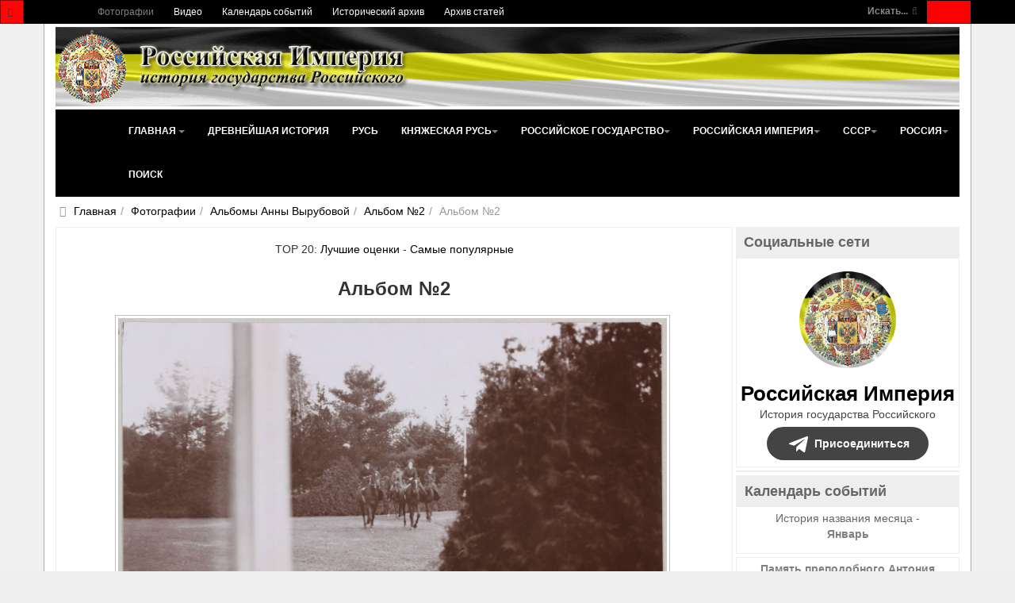

--- FILE ---
content_type: text/html; charset=utf-8
request_url: https://www.rusempire.ru/fotografii/albomi-anni-virubovoy/albom-2/albom-2-3904.html
body_size: 29430
content:
<!DOCTYPE html>
<html lang="ru-ru" dir="ltr" class='com_joomgallery view-detail itemid-133 j31 mm-hover ' prefix="og: http://ogp.me/ns# fb: http://www.facebook.com/2008/fbml og: http://opengraphprotocol.org/schema/">
<head>
	<base href="https://www.rusempire.ru/fotografii/albomi-anni-virubovoy/albom-2/albom-2-3904.html" />
	<meta http-equiv="content-type" content="text/html; charset=utf-8" />
	<meta name="keywords" content="Альбом №2, №3904, фотоальбом №2, фотографии, царская семья, жизнь, быт, анна вырубова, фотографические портреты" />
	<meta name="robots" content="index, follow" />
	<meta name="description" content="Альбом №2, №3904. Фотоальбом №2. Альбомы Анны Вырубовой" />
	<title>Альбом №2, №3904 - Фотографии - Российская Империя - история государства Российского</title>
	<link href="https://www.rusempire.ru/fotografii/albomi-anni-virubovoy/albom-2/albom-2-3904.html" rel="canonical" />
	<link href="/favicon.png" rel="icon" type="image/png" />
	<link href="/favicon.ico" rel="shortcut icon" type="image/vnd.microsoft.icon" />
	<link href="/t3-assets/css/css-5065d-68444.css" rel="stylesheet" type="text/css" media="all" />
	<link href="https://cdnjs.cloudflare.com/ajax/libs/simple-line-icons/2.4.1/css/simple-line-icons.min.css" rel="stylesheet" type="text/css" />
	<link href="/t3-assets/css/css-b361a-85906.css" rel="stylesheet" type="text/css" media="all" />
	<link href="/t3-assets/css/css-48ae7-00613.css" rel="stylesheet" type="text/css" media="all" />
	<script type="application/json" class="joomla-script-options new">{"csrf.token":"62263d5f2389e2c7a892aad93113c05b","system.paths":{"root":"","base":""}}</script>
	<script src="/media/jui/js/jquery.min.js?83ea2726d460961900335ac50749146e" type="text/javascript"></script>
	<script src="/media/k2/assets/js/k2.frontend.js?v=2.11.20230505&sitepath=/" type="text/javascript"></script>
	<script src="https://www.rusempire.ru/media/plg_joomfancybox/jquery.fancybox.pack.js?v=2.1.4" type="text/javascript"></script>
	<script src="/t3-assets/js/js-820f7-38788.js" type="text/javascript"></script>
	<script src="https://www.rusempire.ru/media/joomgallery/js/detail.js" type="text/javascript"></script>
	<script src="/t3-assets/js/js-eb630-41984.js" type="text/javascript"></script>
	<script type="text/javascript">
  jQuery(document).ready(function(){jQuery('a[data-fancybox="fancybox"]').fancybox();})document.onkeydown = joom_cursorchange;jQuery(function($){ initTooltips(); $("body").on("subform-row-add", initTooltips); function initTooltips (event, container) { container = container || document;$(container).find(".hasHint").tooltip({"html": true,"container": "body","template": "<div class=\"jg-tooltip-wrap tooltip\"><div class=\"tooltip-inner tip\"><\/div><\/div>"});} });jQuery(function($){ initTooltips(); $("body").on("subform-row-add", initTooltips); function initTooltips (event, container) { container = container || document;$(container).find(".hasTooltip").tooltip({"html": true,"container": "body"});} });
	</script>
	<meta property="og:image" content="https://www.rusempire.ru/images/gallery/details/albomi_anni_virubovoy_15/albom_2_51/albom_2_20150107_1207891840.jpg"/>
	<meta name="twitter:card" content="summary_large_image">
	<meta name="twitter:creator" content="@rusempireru">
	<meta name="twitter:site" content="@rusempireru">
	<meta name="twitter:title" content="Альбом №2">
	<meta name="twitter:description" content="Альбом №2, №3904. Фотоальбом №2. Альбомы Анны Вырубовой">
	<meta name="twitter:image" content="https://www.rusempire.ru/images/gallery/details/albomi_anni_virubovoy_15/albom_2_51/albom_2_20150107_1207891840.jpg">
	<meta name="twitter:image:alt" content="Альбом №2, №3904. Фотоальбом №2. Альбомы Анны Вырубовой" />
	<meta name="twitter:url" content="https://www.rusempire.ru/fotografii/albomi-anni-virubovoy/albom-2/albom-2-3904.html" />

	
	<meta name="viewport" content="width=device-width, initial-scale=1.0, maximum-scale=1.0, user-scalable=no"/>
	<style type="text/stylesheet">
		@-webkit-viewport  { width: device-width; }
		@-moz-viewport   { width: device-width; }
		@-ms-viewport    { width: device-width; }
		@-o-viewport    { width: device-width; }
		@viewport      { width: device-width; }
	</style>
	<script type="text/javascript">
		//<![CDATA[
		if (navigator.userAgent.match(/IEMobile\/10\.0/)) {
			var msViewportStyle = document.createElement("style");
			msViewportStyle.appendChild(
				document.createTextNode("@-ms-viewport{width:auto!important}")
			);
			document.getElementsByTagName("head")[0].appendChild(msViewportStyle);
		}
		//]]>
	</script>
<meta name="HandheldFriendly" content="true"/>
<meta name="apple-mobile-web-app-capable" content="YES"/>




<!--[if lt IE 9]>
<script src="//html5shim.googlecode.com/svn/trunk/html5.js"></script>
<script type="text/javascript" src="/plugins/system/t3/base-bs3/js/respond.min.js"></script>
<![endif]-->

<!--[if lt IE 9]>
<link rel="stylesheet" href="/templates/purity_iii/css/ie8.css" type="text/css" />
<![endif]-->
</head>
<body>
<div class="t3-wrapper">
<header class="wrap topnavbar topnavbar-default t3-mainnav">
			<button class="btn btn-default off-canvas-toggle " type="button" data-pos="left" data-nav="#t3-off-canvas" data-effect="off-canvas-effect-4">
 <i class="fa fa-bars"></i>
</button>
<div id="t3-off-canvas" class="t3-off-canvas ">
 <div class="t3-off-canvas-header">
  <h2 class="t3-off-canvas-header-title">Быстрый переход</h2>
  <button type="button" class="close" data-dismiss="modal" aria-hidden="true">&times;</button>
 </div>
 <div class="t3-off-canvas-body">
  <div class="t3-module module " id="Mod116"><div class="module-inner"><div class="module-ct"><ul class="nav nav-pills nav-stacked menu">
<li class="item-133 current active"><a href="/fotografii.html" class="">Фотографии</a></li><li class="item-235"><a href="/www.youtube.com/@rusempire" class="" target="_blank" rel="noopener noreferrer">Видео </a></li><li class="item-233"><a href="/kalendar-sobytij.html" class="">Календарь событий</a></li><li class="item-236"><a href="/istoricheskij-arkhiv.html" class="">Исторический архив</a></li><li class="item-223 parent"><a href="/arkhiv-statej.html" class="">Архив статей</a></li></ul>
</div></div></div><div class="t3-module module_menu " id="Mod1"><div class="module-inner"><div class="module-ct"><ul class="nav nav-pills nav-stacked menu">
<li class="item-101 default deeper dropdown parent"><a href="/" class=" dropdown-toggle" data-toggle="dropdown">Главная<em class="caret"></em></a><ul class="dropdown-menu"><li class="item-282"><a href="/istoriya-rossii-kratko.html" class="">История России (кратко) </a></li><li class="item-283"><a href="/khronologiya-sobytij-istorii-rossii.html" class="">Хронология событий истории России </a></li><li class="item-284"><a href="/religiya-i-veroispovedanie.html" class="">Религия и вероисповедание </a></li><li class="item-285"><a href="/pravoslavnyj-kalendar.html" class="">Православный календарь </a></li><li class="item-286"><a href="/den-v-istorii-rossii.html" class="">День в истории России </a></li><li class="item-287"><a href="/mesyatseslov.html" class="">Месяцеслов </a></li></ul></li><li class="item-131"><a href="/drevnejshaya-istoriya.html" class="">Древнейшая история</a></li><li class="item-135"><a href="/rus.html" class="">Русь</a></li><li class="item-136 deeper dropdown parent"><a href="/knyazheskaya-rus/istoriya-knyazheskoj-rusi.html" class=" dropdown-toggle" data-toggle="dropdown">Княжеская Русь <em class="caret"></em></a><ul class="dropdown-menu"><li class="item-226"><a href="/knyazheskaya-rus/istoriya-knyazheskoj-rusi.html" class="">История Княжеской Руси</a></li><li class="item-137"><a href="/knyazheskaya-rus/dinastiya-ryurikovichej.html" class="">Династия Рюриковичей</a></li><li class="item-138"><a href="/knyazheskaya-rus/kievskie-knyazya.html" class="">Киевские князья</a></li><li class="item-140"><a href="/knyazheskaya-rus/vladimirskie-knyazya.html" class="">Владимирские князья</a></li><li class="item-139"><a href="/knyazheskaya-rus/moskovskie-knyazya.html" class="">Московские князья</a></li><li class="item-141"><a href="/knyazheskaya-rus/vojny-rusi.html" class="">Войны Руси</a></li><li class="item-143"><a href="/knyazheskaya-rus/simvoly-rusi.html" class="">Символы Руси</a></li><li class="item-142"><a href="/knyazheskaya-rus/kultura-rusi.html" class="">Культура Руси</a></li></ul></li><li class="item-144 deeper dropdown parent"><a href="/rossijskoe-gosudarstvo/istoriya-rossijskogo-gosudarstva.html" class=" dropdown-toggle" data-toggle="dropdown">Российское государство <em class="caret"></em></a><ul class="dropdown-menu"><li class="item-227"><a href="/rossijskoe-gosudarstvo/istoriya-rossijskogo-gosudarstva.html" class="">История Российского государства</a></li><li class="item-145"><a href="/rossijskoe-gosudarstvo/praviteli-rossijskogo-gosudarstva.html" class="">Правители Российского государства</a></li><li class="item-146"><a href="/rossijskoe-gosudarstvo/dinastiya-romanovykh.html" class="">Династия Романовых</a></li><li class="item-147"><a href="/rossijskoe-gosudarstvo/simvoly-rossijskogo-gosudarstva.html" class="">Символы Российского государства</a></li><li class="item-148"><a href="/rossijskoe-gosudarstvo/vojny-rossijskogo-gosudarstva.html" class="">Войны Российского государства</a></li><li class="item-149"><a href="/rossijskoe-gosudarstvo/kultura-rossijskogo-gosudarstva.html" class="">Культура Российского государства</a></li></ul></li><li class="item-150 deeper dropdown parent"><a href="/rossijskaya-imperiya/istoriya-rossijskoj-imperii.html" class=" dropdown-toggle" data-toggle="dropdown">Российская империя <em class="caret"></em></a><ul class="dropdown-menu"><li class="item-228"><a href="/rossijskaya-imperiya/istoriya-rossijskoj-imperii.html" class="">История Российской империи</a></li><li class="item-152"><a href="/rossijskaya-imperiya/imperatory-rossijskoj-imperii.html" class="">Императоры Российской империи</a></li><li class="item-166"><a href="/rossijskaya-imperiya/simvoly-rossijskoj-imperii.html" class="">Символы Российской империи</a></li><li class="item-168"><a href="/rossijskaya-imperiya/vojny-rossijskoj-imperii.html" class="">Войны Российской империи</a></li><li class="item-171"><a href="/rossijskaya-imperiya/nagrady-rossijskoj-imperii.html" class="">Награды Российской империи</a></li><li class="item-173"><a href="/rossijskaya-imperiya/kultura-rossijskoj-imperii.html" class="">Культура Российской империи</a></li><li class="item-153"><a href="/rossijskaya-imperiya/gosudarstvennyj-sovet.html" class="">Государственный Совет</a></li><li class="item-154"><a href="/rossijskaya-imperiya/vremennoe-pravitelstvo.html" class="">Временное Правительство</a></li><li class="item-167"><a href="/rossijskaya-imperiya/administrativno-territorialnoe-delenie-rossijskoj-imperii.html" class="">Административно-территориальное деление Российской империи</a></li><li class="item-169"><a href="/rossijskaya-imperiya/tabel-o-rangakh.html" class="">Табель о рангах</a></li><li class="item-170"><a href="/rossijskaya-imperiya/o-dolge-i-chesti-voinskoj-v-rossijskoj-armii.html" class="">О долге и чести воинской в российской армии</a></li><li class="item-155"><a href="/rossijskaya-imperiya/glavy-pravitelstva-rossijskoj-imperii.html" class="">Главы Правительства Российской империи</a></li><li class="item-157 dropdown-submenu parent"><a href="/rossijskaya-imperiya/gosudarstvennaya-duma-ri.html" class="">Государственная Дума Российской империи</a><ul class="dropdown-menu"><li class="item-158"><a href="/rossijskaya-imperiya/gosudarstvennaya-duma-ri/gduma-ri-1-sozyva.html" class="">Государственная Дума Российской империи 1 созыва</a></li><li class="item-159"><a href="/rossijskaya-imperiya/gosudarstvennaya-duma-ri/gduma-ri-2-sozyva.html" class="">Государственная Дума Российской империи 2 созыва</a></li><li class="item-160"><a href="/rossijskaya-imperiya/gosudarstvennaya-duma-ri/gduma-ri-3-sozyva.html" class="">Государственная Дума Российской империи 3 созыва</a></li><li class="item-161"><a href="/rossijskaya-imperiya/gosudarstvennaya-duma-ri/gduma-ri-4-sozyva.html" class="">Государственная Дума Российской империи 4 созыва</a></li><li class="item-162"><a href="/rossijskaya-imperiya/gosudarstvennaya-duma-ri/spikery-gdumy-ri.html" class="">Спикеры Государственной Думы Российской империи</a></li><li class="item-163"><a href="/rossijskaya-imperiya/gosudarstvennaya-duma-ri/vremkom-gdumy.html" class="">Временный комитет Государственной Думы</a></li></ul></li><li class="item-156"><a href="/rossijskaya-imperiya/diplomaty-tsarskogo-pravitelstva.html" class="">Дипломаты Царского Правительства</a></li><li class="item-175"><a href="/rossijskaya-imperiya/poslednyaya-tsarskaya-semya.html" class="">Последняя Царская семья</a></li><li class="item-176"><a href="/rossijskaya-imperiya/ubijstvo-poslednego-imperatora-i-tsarskoj-semi.html" class="">Убийство Последнего Императора и Царской семьи</a></li><li class="item-151"><a href="/rossijskaya-imperiya/samoderzhavie.html" class="">Самодержавие</a></li><li class="item-164"><a href="/rossijskaya-imperiya/konstitutsiya-rossijskoj-imperii.html" class="">Конституция Российской империи</a></li><li class="item-165"><a href="/rossijskaya-imperiya/pravovye-akty-rossijskoj-imperii.html" class="">Правовые акты Российской империи</a></li><li class="item-172"><a href="/rossijskaya-imperiya/sistema-mer-i-vesov-rossijskoj-imperii.html" class="">Система мер и весов Российской империи</a></li><li class="item-174"><a href="/rossijskaya-imperiya/faberzhe.html" class="">Фаберже</a></li></ul></li><li class="item-177 deeper dropdown parent"><a href="/sssr/istoriya-sssr.html" class=" dropdown-toggle" data-toggle="dropdown">СССР <em class="caret"></em></a><ul class="dropdown-menu"><li class="item-229"><a href="/sssr/istoriya-sssr.html" class="">История СССР</a></li><li class="item-180"><a href="/sssr/rukovoditeli-sssr.html" class="">Руководители СССР</a></li><li class="item-179"><a href="/sssr/kpss.html" class="">КПСС</a></li><li class="item-193"><a href="/sssr/simvoly-sssr.html" class="">Символы СССР</a></li><li class="item-194"><a href="/sssr/simvoly-rsfsr.html" class="">Символы РСФСР</a></li><li class="item-197"><a href="/sssr/vojny-i-konflikty-sssr.html" class="">Войны и конфликты СССР</a></li><li class="item-198"><a href="/sssr/ordena-i-medali-sssr.html" class="">Ордена и медали СССР</a></li><li class="item-199"><a href="/sssr/kultura-sssr.html" class="">Культура СССР</a></li><li class="item-195"><a href="/sssr/administrativno-territorialnoe-delenie-rsfsr.html" class="">Административно-территориальное деление РСФСР</a></li><li class="item-196"><a href="/sssr/administrativno-territorialnoe-delenie-soyuznykh-respublik.html" class="">Административно-территориальное деление Союзных Республик</a></li><li class="item-187"><a href="/sssr/predsedateli-prezidiuma-vs-sssr.html" class="">Председатели Президиума Верховного Совета СССР</a></li><li class="item-188"><a href="/sssr/predsedateli-prezidiuma-vs-rsfsr.html" class="">Председатели Президиума Верховного Совета РСФСР</a></li><li class="item-181 dropdown-submenu parent"><a href="/sssr/vysshie-zakonodat-ov-rsfsr-sssr.html" class="">Высшие законодательные органы власти в РСФСР и СССР</a><ul class="dropdown-menu"><li class="item-182"><a href="/sssr/vysshie-zakonodat-ov-rsfsr-sssr/vysshie-zakonod-ov-sssr.html" class="">Высшие законодательные органы власти в СССР</a></li><li class="item-183"><a href="/sssr/vysshie-zakonodat-ov-rsfsr-sssr/vysshie-zakonodat-ov-rsfsr.html" class="">Высшие законодательные органы власти в РСФСР</a></li><li class="item-184"><a href="/sssr/vysshie-zakonodat-ov-rsfsr-sssr/deyatelnost-vysshikh-zakonodatelnye-organy-vlasti-v-rsfsr-i-sssr.html" class="">Деятельность высших законодательные органы власти в РСФСР и СССР</a></li><li class="item-185"><a href="/sssr/vysshie-zakonodat-ov-rsfsr-sssr/spiski-deputatov-i-delegatov-rsfsr-i-sssr.html" class="">Списки депутатов и делегатов РСФСР и СССР</a></li></ul></li><li class="item-186"><a href="/sssr/vysshie-pred-ov-rsfsr-sssr.html" class="">Высшие представительные органы власти РСФСР и СССР 1917-1993</a></li><li class="item-178"><a href="/sssr/kommunizm.html" class="">Коммунизм</a></li><li class="item-190"><a href="/sssr/konstitutsiya-sssr.html" class="">Конституция СССР</a></li><li class="item-191"><a href="/sssr/konstitutsiya-rsfsr.html" class="">Конституция РСФСР</a></li><li class="item-192"><a href="/sssr/osnovnye-pravovye-akty-sssr.html" class="">Основные правовые акты СССР</a></li><li class="item-189"><a href="/sssr/vydayushchiesya-lichnosti-sssr.html" class="">Выдающиеся личности СССР</a></li></ul></li><li class="item-200 deeper dropdown parent"><a href="/rossiya/istoriya-rossijskoj-federatsii.html" class=" dropdown-toggle" data-toggle="dropdown">Россия <em class="caret"></em></a><ul class="dropdown-menu"><li class="item-230"><a href="/rossiya/istoriya-rossijskoj-federatsii.html" class="">История Российской Федерации</a></li><li class="item-202"><a href="/rossiya/prezidenty-rossijskoj-federatsii.html" class="">Президенты Российской Федерации</a></li><li class="item-213"><a href="/rossiya/simvoly-rossijskoj-federatsii.html" class="">Символы Российской Федерации</a></li><li class="item-215"><a href="/rossiya/vooruzhennye-sily-rossijskoj-federatsii.html" class="">Вооруженные силы Российской Федерации</a></li><li class="item-216"><a href="/rossiya/vojny-i-konflikty-rossii.html" class="">Войны и конфликты России</a></li><li class="item-217"><a href="/rossiya/nagrady-rossijskoj-federatsii.html" class="">Награды Российской Федерации</a></li><li class="item-214"><a href="/rossiya/administrativno-territorialnoe-delenie-rossijskoj-federatsii.html" class="">Административно-территориальное деление Российской Федерации</a></li><li class="item-204"><a href="/rossiya/sovet-federatsii-fs-rf.html" class="">Совет Федерации Федерального Собрания Российской Федерации</a></li><li class="item-205"><a href="/rossiya/gosudarstvennaya-duma-fs-rf.html" class="">Государственная Дума Федерального Собрания Российской Федерации</a></li><li class="item-203"><a href="/rossiya/predsedateli-pravitelstva-rf.html" class="">Председатели Правительства Российской Федерации</a></li><li class="item-207"><a href="/rossiya/predsedateli-gosudarstvennoj-dumy-rf.html" class="">Председатели Государственной Думы Российской Федерации</a></li><li class="item-206"><a href="/rossiya/sezd-narodnykh-deputatov-vs-rf.html" class="">Съезд народных депутатов и Верховный Совет Российской Федерации</a></li><li class="item-201"><a href="/rossiya/demokratiya.html" class="">Демократия</a></li><li class="item-211"><a href="/rossiya/konstitutsiya-rossii.html" class="">Конституция России</a></li><li class="item-208"><a href="/rossiya/sudebnaya-vlast-v-rossii.html" class="">Судебная власть в России</a></li><li class="item-209"><a href="/rossiya/ispolnitelnaya-vlast-v-rossii.html" class="">Исполнительная власть в России</a></li><li class="item-210"><a href="/rossiya/zakonodatelnaya-vlast-v-rossii.html" class="">Законодательная власть в России</a></li><li class="item-219"><a href="/rossiya/ordena-i-medali-rpts.html" class="">Ордена и медали Русской Православной Церкви</a></li></ul></li><li class="item-239"><a href="/search.html" class="">Поиск</a></li></ul>
</div></div></div>
 </div>
</div>
		<div class="topcontainer">
		<div class="navbar-header">
	  	  <div class="head-search">   
	   <form class="form-search" action="/fotografii.html" method="post">
	<div class="search-defaultsearch">
		<label for="mod-search-searchword">Искать...</label><i class="fa fa-search"></i><input name="searchword" id="mod-search-searchword" maxlength="200" class="form-control -defaultsearch" type="text" size="20" />	<input type="hidden" name="task" value="search" />
	<input type="hidden" name="option" value="com_search" />
	<input type="hidden" name="Itemid" value="133" />
	</div>
</form>

	  </div>
	  		</div>
				<nav class="t3-navbar-topmenu t3-navbar-collapse navbar-collapse collapse"></nav>
				<nav class="t3-navbar navbar-collapse collapse">
			  <div class="t3-megamenu" data-responsive="true">
<ul itemscope itemtype="http://www.schema.org/SiteNavigationElement" class="nav navbar-nav level0">
<li itemprop='name' class="current active" data-id="133" data-level="1">
<a itemprop='url' class="" href="/fotografii.html"  data-target="#">Фотографии </a>

</li>
<li itemprop='name' data-id="235" data-level="1">
<a itemprop='url' class="" href="/www.youtube.com/@rusempire" target="_blank"  data-target="#">Видео</a>

</li>
<li itemprop='name' data-id="233" data-level="1">
<a itemprop='url' class="" href="/kalendar-sobytij.html"  data-target="#">Календарь событий </a>

</li>
<li itemprop='name' data-id="236" data-level="1">
<a itemprop='url' class="" href="/istoricheskij-arkhiv.html"  data-target="#">Исторический архив </a>

</li>
<li itemprop='name' data-id="223" data-level="1" data-hidesub="1">
<a itemprop='url' class="" href="/arkhiv-statej.html"  data-target="#">Архив статей </a>

</li>
</ul>
</div>

		</nav>
	</div>
</header>
<header id="t3-mainnav" class="wrap navbar navbar-default t3-mainnav">
<div class="container2">
	<div class="container">
		<div class="navbar-header">
			<div class="logo logo-image">

				<div class="logo-image logo-control">
					<a href="/" title="Российская Империя - история государства Российского">
													<img class="logo-img" src="/images/logo2.png" alt="Российская Империя - история государства Российского" />
						
													<img class="logo-img-sm" src="/images/logo-small.png" alt="Российская Империя - история государства Российского" />
												
						<span>Российская Империя - история государства Российского</span>
					</a>
				</div>
			</div>
</div>
				<nav class="t3-navbar-mainmenu t3-navbar-collapse navbar-collapse collapse"></nav>
		
		<nav class="t3-navbar navbar-collapse collapse">
			<div class="t3-megamenu" data-responsive="true">
<ul itemscope itemtype="http://www.schema.org/SiteNavigationElement" class="nav navbar-nav level0">
<li itemprop='name' class="dropdown mega" data-id="101" data-level="1">
<a itemprop='url' class=" dropdown-toggle" href="/"  data-target="#" data-toggle="dropdown">Главная <em class="caret"></em></a>

<div class="nav-child dropdown-menu mega-dropdown-menu" ><div class="mega-dropdown-inner">
<div class="row">
<div class="col-xs-12 mega-col-nav" data-width="12"><div class="mega-inner">
<ul itemscope itemtype="http://www.schema.org/SiteNavigationElement" class="mega-nav level1">
<li itemprop='name' data-id="282" data-level="2">
<a itemprop='url' class="" href="/istoriya-rossii-kratko.html"  data-target="#">История России (кратко)</a>

</li>
<li itemprop='name' data-id="283" data-level="2">
<a itemprop='url' class="" href="/khronologiya-sobytij-istorii-rossii.html"  data-target="#">Хронология событий истории России</a>

</li>
<li itemprop='name' data-id="284" data-level="2">
<a itemprop='url' class="" href="/religiya-i-veroispovedanie.html"  data-target="#">Религия и вероисповедание</a>

</li>
<li itemprop='name' data-id="285" data-level="2">
<a itemprop='url' class="" href="/pravoslavnyj-kalendar.html"  data-target="#">Православный календарь</a>

</li>
<li itemprop='name' data-id="286" data-level="2">
<a itemprop='url' class="" href="/den-v-istorii-rossii.html"  data-target="#">День в истории России</a>

</li>
<li itemprop='name' data-id="287" data-level="2">
<a itemprop='url' class="" href="/mesyatseslov.html"  data-target="#">Месяцеслов</a>

</li>
</ul>
</div></div>
</div>
</div></div>
</li>
<li itemprop='name' data-id="131" data-level="1">
<a itemprop='url' class="" href="/drevnejshaya-istoriya.html"  data-target="#">Древнейшая история </a>

</li>
<li itemprop='name' data-id="135" data-level="1">
<a itemprop='url' class="" href="/rus.html"  data-target="#">Русь </a>

</li>
<li itemprop='name' class="dropdown mega" data-id="136" data-level="1">
<a itemprop='url' class=" dropdown-toggle" href="/knyazheskaya-rus/istoriya-knyazheskoj-rusi.html"  data-target="#" data-toggle="dropdown">Княжеская Русь<em class="caret"></em></a>

<div class="nav-child dropdown-menu mega-dropdown-menu" ><div class="mega-dropdown-inner">
<div class="row">
<div class="col-xs-12 mega-col-nav" data-width="12"><div class="mega-inner">
<ul itemscope itemtype="http://www.schema.org/SiteNavigationElement" class="mega-nav level1">
<li itemprop='name' data-id="226" data-level="2">
<a itemprop='url' class="" href="/knyazheskaya-rus/istoriya-knyazheskoj-rusi.html"  data-target="#">История Княжеской Руси </a>

</li>
<li itemprop='name' data-id="137" data-level="2">
<a itemprop='url' class="" href="/knyazheskaya-rus/dinastiya-ryurikovichej.html"  data-target="#">Династия Рюриковичей </a>

</li>
<li itemprop='name' data-id="138" data-level="2">
<a itemprop='url' class="" href="/knyazheskaya-rus/kievskie-knyazya.html"  data-target="#">Киевские князья </a>

</li>
<li itemprop='name' data-id="140" data-level="2">
<a itemprop='url' class="" href="/knyazheskaya-rus/vladimirskie-knyazya.html"  data-target="#">Владимирские князья </a>

</li>
<li itemprop='name' data-id="139" data-level="2">
<a itemprop='url' class="" href="/knyazheskaya-rus/moskovskie-knyazya.html"  data-target="#">Московские князья </a>

</li>
<li itemprop='name' data-id="141" data-level="2">
<a itemprop='url' class="" href="/knyazheskaya-rus/vojny-rusi.html"  data-target="#">Войны Руси </a>

</li>
<li itemprop='name' data-id="143" data-level="2">
<a itemprop='url' class="" href="/knyazheskaya-rus/simvoly-rusi.html"  data-target="#">Символы Руси </a>

</li>
<li itemprop='name' data-id="142" data-level="2">
<a itemprop='url' class="" href="/knyazheskaya-rus/kultura-rusi.html"  data-target="#">Культура Руси </a>

</li>
</ul>
</div></div>
</div>
</div></div>
</li>
<li itemprop='name' class="dropdown mega" data-id="144" data-level="1">
<a itemprop='url' class=" dropdown-toggle" href="/rossijskoe-gosudarstvo/istoriya-rossijskogo-gosudarstva.html"  data-target="#" data-toggle="dropdown">Российское государство<em class="caret"></em></a>

<div class="nav-child dropdown-menu mega-dropdown-menu" ><div class="mega-dropdown-inner">
<div class="row">
<div class="col-xs-12 mega-col-nav" data-width="12"><div class="mega-inner">
<ul itemscope itemtype="http://www.schema.org/SiteNavigationElement" class="mega-nav level1">
<li itemprop='name' data-id="227" data-level="2">
<a itemprop='url' class="" href="/rossijskoe-gosudarstvo/istoriya-rossijskogo-gosudarstva.html"  data-target="#">История Российского государства </a>

</li>
<li itemprop='name' data-id="145" data-level="2">
<a itemprop='url' class="" href="/rossijskoe-gosudarstvo/praviteli-rossijskogo-gosudarstva.html"  data-target="#">Правители Российского государства </a>

</li>
<li itemprop='name' data-id="146" data-level="2">
<a itemprop='url' class="" href="/rossijskoe-gosudarstvo/dinastiya-romanovykh.html"  data-target="#">Династия Романовых </a>

</li>
<li itemprop='name' data-id="147" data-level="2">
<a itemprop='url' class="" href="/rossijskoe-gosudarstvo/simvoly-rossijskogo-gosudarstva.html"  data-target="#">Символы Российского государства </a>

</li>
<li itemprop='name' data-id="148" data-level="2">
<a itemprop='url' class="" href="/rossijskoe-gosudarstvo/vojny-rossijskogo-gosudarstva.html"  data-target="#">Войны Российского государства </a>

</li>
<li itemprop='name' data-id="149" data-level="2">
<a itemprop='url' class="" href="/rossijskoe-gosudarstvo/kultura-rossijskogo-gosudarstva.html"  data-target="#">Культура Российского государства </a>

</li>
</ul>
</div></div>
</div>
</div></div>
</li>
<li itemprop='name' class="dropdown mega mega-align-center" data-id="150" data-level="1" data-alignsub="center">
<a itemprop='url' class=" dropdown-toggle" href="/rossijskaya-imperiya/istoriya-rossijskoj-imperii.html"  data-target="#" data-toggle="dropdown">Российская империя<em class="caret"></em></a>

<div class="nav-child dropdown-menu mega-dropdown-menu" style="width: 500px" data-width="500"><div class="mega-dropdown-inner">
<div class="row">
<div class="col-xs-4 mega-col-nav" data-width="4"><div class="mega-inner">
<ul itemscope itemtype="http://www.schema.org/SiteNavigationElement" class="mega-nav level1">
<li itemprop='name' data-id="228" data-level="2">
<a itemprop='url' class="" href="/rossijskaya-imperiya/istoriya-rossijskoj-imperii.html"  data-target="#">История Российской империи </a>

</li>
<li itemprop='name' data-id="152" data-level="2">
<a itemprop='url' class="" href="/rossijskaya-imperiya/imperatory-rossijskoj-imperii.html"  data-target="#">Императоры Российской империи </a>

</li>
<li itemprop='name' data-id="166" data-level="2">
<a itemprop='url' class="" href="/rossijskaya-imperiya/simvoly-rossijskoj-imperii.html"  data-target="#">Символы Российской империи </a>

</li>
<li itemprop='name' data-id="168" data-level="2">
<a itemprop='url' class="" href="/rossijskaya-imperiya/vojny-rossijskoj-imperii.html"  data-target="#">Войны Российской империи </a>

</li>
<li itemprop='name' data-id="171" data-level="2">
<a itemprop='url' class="" href="/rossijskaya-imperiya/nagrady-rossijskoj-imperii.html"  data-target="#">Награды Российской империи </a>

</li>
<li itemprop='name' data-id="173" data-level="2">
<a itemprop='url' class="" href="/rossijskaya-imperiya/kultura-rossijskoj-imperii.html"  data-target="#">Культура Российской империи </a>

</li>
<li itemprop='name' data-id="153" data-level="2">
<a itemprop='url' class="" href="/rossijskaya-imperiya/gosudarstvennyj-sovet.html"  data-target="#">Государственный Совет </a>

</li>
<li itemprop='name' data-id="154" data-level="2">
<a itemprop='url' class="" href="/rossijskaya-imperiya/vremennoe-pravitelstvo.html"  data-target="#">Временное Правительство </a>

</li>
<li itemprop='name' data-id="167" data-level="2">
<a itemprop='url' class="" href="/rossijskaya-imperiya/administrativno-territorialnoe-delenie-rossijskoj-imperii.html"  data-target="#">Административно-территориальное деление Российской империи </a>

</li>
</ul>
</div></div>
<div class="col-xs-4 mega-col-nav" data-width="4"><div class="mega-inner">
<ul itemscope itemtype="http://www.schema.org/SiteNavigationElement" class="mega-nav level1">
<li itemprop='name' data-id="169" data-level="2">
<a itemprop='url' class="" href="/rossijskaya-imperiya/tabel-o-rangakh.html"  data-target="#">Табель о рангах </a>

</li>
<li itemprop='name' data-id="170" data-level="2">
<a itemprop='url' class="" href="/rossijskaya-imperiya/o-dolge-i-chesti-voinskoj-v-rossijskoj-armii.html"  data-target="#">О долге и чести воинской в российской армии </a>

</li>
<li itemprop='name' data-id="155" data-level="2">
<a itemprop='url' class="" href="/rossijskaya-imperiya/glavy-pravitelstva-rossijskoj-imperii.html"  data-target="#">Главы Правительства Российской империи </a>

</li>
<li itemprop='name' class="dropdown-submenu mega" data-id="157" data-level="2">
<a itemprop='url' class="" href="/rossijskaya-imperiya/gosudarstvennaya-duma-ri.html"  data-target="#">Государственная Дума Российской империи </a>

<div class="nav-child dropdown-menu mega-dropdown-menu" ><div class="mega-dropdown-inner">
<div class="row">
<div class="col-xs-12 mega-col-nav" data-width="12"><div class="mega-inner">
<ul itemscope itemtype="http://www.schema.org/SiteNavigationElement" class="mega-nav level2">
<li itemprop='name' data-id="158" data-level="3">
<a itemprop='url' class="" href="/rossijskaya-imperiya/gosudarstvennaya-duma-ri/gduma-ri-1-sozyva.html"  data-target="#">Государственная Дума Российской империи 1 созыва </a>

</li>
<li itemprop='name' data-id="159" data-level="3">
<a itemprop='url' class="" href="/rossijskaya-imperiya/gosudarstvennaya-duma-ri/gduma-ri-2-sozyva.html"  data-target="#">Государственная Дума Российской империи 2 созыва </a>

</li>
<li itemprop='name' data-id="160" data-level="3">
<a itemprop='url' class="" href="/rossijskaya-imperiya/gosudarstvennaya-duma-ri/gduma-ri-3-sozyva.html"  data-target="#">Государственная Дума Российской империи 3 созыва </a>

</li>
<li itemprop='name' data-id="161" data-level="3">
<a itemprop='url' class="" href="/rossijskaya-imperiya/gosudarstvennaya-duma-ri/gduma-ri-4-sozyva.html"  data-target="#">Государственная Дума Российской империи 4 созыва </a>

</li>
<li itemprop='name' data-id="162" data-level="3">
<a itemprop='url' class="" href="/rossijskaya-imperiya/gosudarstvennaya-duma-ri/spikery-gdumy-ri.html"  data-target="#">Спикеры Государственной Думы Российской империи </a>

</li>
<li itemprop='name' data-id="163" data-level="3">
<a itemprop='url' class="" href="/rossijskaya-imperiya/gosudarstvennaya-duma-ri/vremkom-gdumy.html"  data-target="#">Временный комитет Государственной Думы </a>

</li>
</ul>
</div></div>
</div>
</div></div>
</li>
<li itemprop='name' data-id="156" data-level="2">
<a itemprop='url' class="" href="/rossijskaya-imperiya/diplomaty-tsarskogo-pravitelstva.html"  data-target="#">Дипломаты Царского Правительства </a>

</li>
<li itemprop='name' data-id="175" data-level="2">
<a itemprop='url' class="" href="/rossijskaya-imperiya/poslednyaya-tsarskaya-semya.html"  data-target="#">Последняя Царская семья </a>

</li>
<li itemprop='name' data-id="176" data-level="2">
<a itemprop='url' class="" href="/rossijskaya-imperiya/ubijstvo-poslednego-imperatora-i-tsarskoj-semi.html"  data-target="#">Убийство Последнего Императора и Царской семьи </a>

</li>
</ul>
</div></div>
<div class="col-xs-4 mega-col-nav" data-width="4"><div class="mega-inner">
<ul itemscope itemtype="http://www.schema.org/SiteNavigationElement" class="mega-nav level1">
<li itemprop='name' data-id="151" data-level="2">
<a itemprop='url' class="" href="/rossijskaya-imperiya/samoderzhavie.html"  data-target="#">Самодержавие </a>

</li>
<li itemprop='name' data-id="164" data-level="2">
<a itemprop='url' class="" href="/rossijskaya-imperiya/konstitutsiya-rossijskoj-imperii.html"  data-target="#">Конституция Российской империи </a>

</li>
<li itemprop='name' data-id="165" data-level="2">
<a itemprop='url' class="" href="/rossijskaya-imperiya/pravovye-akty-rossijskoj-imperii.html"  data-target="#">Правовые акты Российской империи </a>

</li>
<li itemprop='name' data-id="172" data-level="2">
<a itemprop='url' class="" href="/rossijskaya-imperiya/sistema-mer-i-vesov-rossijskoj-imperii.html"  data-target="#">Система мер и весов Российской империи </a>

</li>
<li itemprop='name' data-id="174" data-level="2">
<a itemprop='url' class="" href="/rossijskaya-imperiya/faberzhe.html"  data-target="#">Фаберже </a>

</li>
</ul>
</div></div>
</div>
</div></div>
</li>
<li itemprop='name' class="dropdown mega mega-align-center" data-id="177" data-level="1" data-alignsub="center">
<a itemprop='url' class=" dropdown-toggle" href="/sssr/istoriya-sssr.html"  data-target="#" data-toggle="dropdown">СССР<em class="caret"></em></a>

<div class="nav-child dropdown-menu mega-dropdown-menu" style="width: 500px" data-width="500"><div class="mega-dropdown-inner">
<div class="row">
<div class="col-xs-6 mega-col-nav" data-width="6"><div class="mega-inner">
<ul itemscope itemtype="http://www.schema.org/SiteNavigationElement" class="mega-nav level1">
<li itemprop='name' data-id="229" data-level="2">
<a itemprop='url' class="" href="/sssr/istoriya-sssr.html"  data-target="#">История СССР </a>

</li>
<li itemprop='name' data-id="180" data-level="2">
<a itemprop='url' class="" href="/sssr/rukovoditeli-sssr.html"  data-target="#">Руководители СССР </a>

</li>
<li itemprop='name' data-id="179" data-level="2">
<a itemprop='url' class="" href="/sssr/kpss.html"  data-target="#">КПСС </a>

</li>
<li itemprop='name' data-id="193" data-level="2">
<a itemprop='url' class="" href="/sssr/simvoly-sssr.html"  data-target="#">Символы СССР </a>

</li>
<li itemprop='name' data-id="194" data-level="2">
<a itemprop='url' class="" href="/sssr/simvoly-rsfsr.html"  data-target="#">Символы РСФСР </a>

</li>
<li itemprop='name' data-id="197" data-level="2">
<a itemprop='url' class="" href="/sssr/vojny-i-konflikty-sssr.html"  data-target="#">Войны и конфликты СССР </a>

</li>
<li itemprop='name' data-id="198" data-level="2">
<a itemprop='url' class="" href="/sssr/ordena-i-medali-sssr.html"  data-target="#">Ордена и медали СССР </a>

</li>
<li itemprop='name' data-id="199" data-level="2">
<a itemprop='url' class="" href="/sssr/kultura-sssr.html"  data-target="#">Культура СССР </a>

</li>
<li itemprop='name' data-id="195" data-level="2">
<a itemprop='url' class="" href="/sssr/administrativno-territorialnoe-delenie-rsfsr.html"  data-target="#">Административно-территориальное деление РСФСР </a>

</li>
<li itemprop='name' data-id="196" data-level="2">
<a itemprop='url' class="" href="/sssr/administrativno-territorialnoe-delenie-soyuznykh-respublik.html"  data-target="#">Административно-территориальное деление Союзных Республик </a>

</li>
</ul>
</div></div>
<div class="col-xs-6 mega-col-nav" data-width="6"><div class="mega-inner">
<ul itemscope itemtype="http://www.schema.org/SiteNavigationElement" class="mega-nav level1">
<li itemprop='name' data-id="187" data-level="2">
<a itemprop='url' class="" href="/sssr/predsedateli-prezidiuma-vs-sssr.html"  data-target="#">Председатели Президиума Верховного Совета СССР </a>

</li>
<li itemprop='name' data-id="188" data-level="2">
<a itemprop='url' class="" href="/sssr/predsedateli-prezidiuma-vs-rsfsr.html"  data-target="#">Председатели Президиума Верховного Совета РСФСР </a>

</li>
<li itemprop='name' class="dropdown-submenu mega" data-id="181" data-level="2">
<a itemprop='url' class="" href="/sssr/vysshie-zakonodat-ov-rsfsr-sssr.html"  data-target="#">Высшие законодательные органы власти в РСФСР и СССР </a>

<div class="nav-child dropdown-menu mega-dropdown-menu" ><div class="mega-dropdown-inner">
<div class="row">
<div class="col-xs-12 mega-col-nav" data-width="12"><div class="mega-inner">
<ul itemscope itemtype="http://www.schema.org/SiteNavigationElement" class="mega-nav level2">
<li itemprop='name' data-id="182" data-level="3">
<a itemprop='url' class="" href="/sssr/vysshie-zakonodat-ov-rsfsr-sssr/vysshie-zakonod-ov-sssr.html"  data-target="#">Высшие законодательные органы власти в СССР </a>

</li>
<li itemprop='name' data-id="183" data-level="3">
<a itemprop='url' class="" href="/sssr/vysshie-zakonodat-ov-rsfsr-sssr/vysshie-zakonodat-ov-rsfsr.html"  data-target="#">Высшие законодательные органы власти в РСФСР </a>

</li>
<li itemprop='name' data-id="184" data-level="3">
<a itemprop='url' class="" href="/sssr/vysshie-zakonodat-ov-rsfsr-sssr/deyatelnost-vysshikh-zakonodatelnye-organy-vlasti-v-rsfsr-i-sssr.html"  data-target="#">Деятельность высших законодательные органы власти в РСФСР и СССР </a>

</li>
<li itemprop='name' data-id="185" data-level="3">
<a itemprop='url' class="" href="/sssr/vysshie-zakonodat-ov-rsfsr-sssr/spiski-deputatov-i-delegatov-rsfsr-i-sssr.html"  data-target="#">Списки депутатов и делегатов РСФСР и СССР </a>

</li>
</ul>
</div></div>
</div>
</div></div>
</li>
<li itemprop='name' data-id="186" data-level="2">
<a itemprop='url' class="" href="/sssr/vysshie-pred-ov-rsfsr-sssr.html"  data-target="#">Высшие представительные органы власти РСФСР и СССР 1917-1993 </a>

</li>
<li itemprop='name' data-id="178" data-level="2">
<a itemprop='url' class="" href="/sssr/kommunizm.html"  data-target="#">Коммунизм </a>

</li>
<li itemprop='name' data-id="190" data-level="2">
<a itemprop='url' class="" href="/sssr/konstitutsiya-sssr.html"  data-target="#">Конституция СССР </a>

</li>
<li itemprop='name' data-id="191" data-level="2">
<a itemprop='url' class="" href="/sssr/konstitutsiya-rsfsr.html"  data-target="#">Конституция РСФСР </a>

</li>
<li itemprop='name' data-id="192" data-level="2">
<a itemprop='url' class="" href="/sssr/osnovnye-pravovye-akty-sssr.html"  data-target="#">Основные правовые акты СССР </a>

</li>
<li itemprop='name' data-id="189" data-level="2">
<a itemprop='url' class="" href="/sssr/vydayushchiesya-lichnosti-sssr.html"  data-target="#">Выдающиеся личности СССР </a>

</li>
</ul>
</div></div>
</div>
</div></div>
</li>
<li itemprop='name' class="dropdown mega mega-align-center" data-id="200" data-level="1" data-alignsub="center">
<a itemprop='url' class=" dropdown-toggle" href="/rossiya/istoriya-rossijskoj-federatsii.html"  data-target="#" data-toggle="dropdown">Россия<em class="caret"></em></a>

<div class="nav-child dropdown-menu mega-dropdown-menu" style="width: 500px" data-width="500"><div class="mega-dropdown-inner">
<div class="row">
<div class="col-xs-6 mega-col-nav" data-width="6"><div class="mega-inner">
<ul itemscope itemtype="http://www.schema.org/SiteNavigationElement" class="mega-nav level1">
<li itemprop='name' data-id="230" data-level="2">
<a itemprop='url' class="" href="/rossiya/istoriya-rossijskoj-federatsii.html"  data-target="#">История Российской Федерации </a>

</li>
<li itemprop='name' data-id="202" data-level="2">
<a itemprop='url' class="" href="/rossiya/prezidenty-rossijskoj-federatsii.html"  data-target="#">Президенты Российской Федерации </a>

</li>
<li itemprop='name' data-id="213" data-level="2">
<a itemprop='url' class="" href="/rossiya/simvoly-rossijskoj-federatsii.html"  data-target="#">Символы Российской Федерации </a>

</li>
<li itemprop='name' data-id="215" data-level="2">
<a itemprop='url' class="" href="/rossiya/vooruzhennye-sily-rossijskoj-federatsii.html"  data-target="#">Вооруженные силы Российской Федерации </a>

</li>
<li itemprop='name' data-id="216" data-level="2">
<a itemprop='url' class="" href="/rossiya/vojny-i-konflikty-rossii.html"  data-target="#">Войны и конфликты России </a>

</li>
<li itemprop='name' data-id="217" data-level="2">
<a itemprop='url' class="" href="/rossiya/nagrady-rossijskoj-federatsii.html"  data-target="#">Награды Российской Федерации </a>

</li>
<li itemprop='name' data-id="214" data-level="2">
<a itemprop='url' class="" href="/rossiya/administrativno-territorialnoe-delenie-rossijskoj-federatsii.html"  data-target="#">Административно-территориальное деление Российской Федерации </a>

</li>
<li itemprop='name' data-id="204" data-level="2">
<a itemprop='url' class="" href="/rossiya/sovet-federatsii-fs-rf.html"  data-target="#">Совет Федерации Федерального Собрания Российской Федерации </a>

</li>
<li itemprop='name' data-id="205" data-level="2">
<a itemprop='url' class="" href="/rossiya/gosudarstvennaya-duma-fs-rf.html"  data-target="#">Государственная Дума Федерального Собрания Российской Федерации </a>

</li>
</ul>
</div></div>
<div class="col-xs-6 mega-col-nav" data-width="6"><div class="mega-inner">
<ul itemscope itemtype="http://www.schema.org/SiteNavigationElement" class="mega-nav level1">
<li itemprop='name' data-id="203" data-level="2">
<a itemprop='url' class="" href="/rossiya/predsedateli-pravitelstva-rf.html"  data-target="#">Председатели Правительства Российской Федерации </a>

</li>
<li itemprop='name' data-id="207" data-level="2">
<a itemprop='url' class="" href="/rossiya/predsedateli-gosudarstvennoj-dumy-rf.html"  data-target="#">Председатели Государственной Думы Российской Федерации </a>

</li>
<li itemprop='name' data-id="206" data-level="2">
<a itemprop='url' class="" href="/rossiya/sezd-narodnykh-deputatov-vs-rf.html"  data-target="#">Съезд народных депутатов и Верховный Совет Российской Федерации </a>

</li>
<li itemprop='name' data-id="201" data-level="2">
<a itemprop='url' class="" href="/rossiya/demokratiya.html"  data-target="#">Демократия </a>

</li>
<li itemprop='name' data-id="211" data-level="2">
<a itemprop='url' class="" href="/rossiya/konstitutsiya-rossii.html"  data-target="#">Конституция России </a>

</li>
<li itemprop='name' data-id="208" data-level="2">
<a itemprop='url' class="" href="/rossiya/sudebnaya-vlast-v-rossii.html"  data-target="#">Судебная власть в России </a>

</li>
<li itemprop='name' data-id="209" data-level="2">
<a itemprop='url' class="" href="/rossiya/ispolnitelnaya-vlast-v-rossii.html"  data-target="#">Исполнительная власть в России </a>

</li>
<li itemprop='name' data-id="210" data-level="2">
<a itemprop='url' class="" href="/rossiya/zakonodatelnaya-vlast-v-rossii.html"  data-target="#">Законодательная власть в России </a>

</li>
<li itemprop='name' data-id="219" data-level="2">
<a itemprop='url' class="" href="/rossiya/ordena-i-medali-rpts.html"  data-target="#">Ордена и медали Русской Православной Церкви </a>

</li>
</ul>
</div></div>
</div>
</div></div>
</li>
<li itemprop='name' data-id="239" data-level="1">
<a itemprop='url' class="" href="/search.html"  data-target="#">Поиск </a>

</li>
</ul>
</div>

		</nav>
		</div>
	</div>
</header>




<nav class="wrap t3-navhelper ">
	<div class="container4">
		
<ol class="breadcrumb ">
	<li class="active"><span class="hasTooltip"><i class="fa fa-map-marker" data-toggle="tooltip" title="Вы здесь: "></i></span></li><li><a href="/" class="pathway">Главная</a><span class="divider">/</span></li><li><a href="/fotografii.html" class="pathway">Фотографии</a><span class="divider">/</span></li><li><a href="/fotografii/albomi-anni-virubovoy.html" class="pathway">Альбомы Анны Вырубовой</a><span class="divider">/</span></li><li><a href="/fotografii/albomi-anni-virubovoy/albom-2.html" class="pathway">Альбом №2</a><span class="divider">/</span></li><li><span>Альбом №2</span></li></ol>

	</div>
</nav>



<div id="t3-mainbody" class="container t3-mainbody">
	<div class="row">
		<div id="t3-content" class="t3-content col-xs-12 col-sm-8 col-md-9">
						<div id="system-message-container">
	</div>

						
<div class="gallery">
 <div class="jg_toplist">
  TOP 20:  <a href="/fotografii/luchshie-otsenki.html">
   Лучшие оценки</a>
  -
  <a href="/fotografii/samye-populyarnye.html">
   Самые популярные</a>
 </div>
 <a id="joomimg"></a>
 <div>
  <h3 class="jg_imgtitle" id="jg_photo_title">
   Альбом №2  </h3>
 </div>
 <div class="jg_displaynone">
   <!--noindex--><a href="https://www.rusempire.ru/images/gallery/originals/albomi_anni_virubovoy_15/albom_2_51/albom_2_20150107_1653877498.jpg" data-fancybox="fancybox" data-fancybox-group="joomgallery" data-fancybox-type="image" title="Альбом №2 Альбом №2. Альбомы Анны Вырубовой." class="external-link" target="_blank" rel="nofollow" >4229</a><!--/noindex-->
   <!--noindex--><a href="https://www.rusempire.ru/images/gallery/originals/albomi_anni_virubovoy_15/albom_2_51/albom_2_20150107_1653877498.jpg" data-fancybox="fancybox" data-fancybox-group="joomgalleryIcon" data-fancybox-type="image" title="Альбом №2 Альбом №2. Альбомы Анны Вырубовой." class="external-link" target="_blank" rel="nofollow" >4229</a><!--/noindex-->
   <!--noindex--><a href="https://www.rusempire.ru/images/gallery/originals/albomi_anni_virubovoy_15/albom_2_51/albom_2_20150107_1026250228.jpg" data-fancybox="fancybox" data-fancybox-group="joomgallery" data-fancybox-type="image" title="Альбом №2 Альбом №2. Альбомы Анны Вырубовой." class="external-link" target="_blank" rel="nofollow" >4225</a><!--/noindex-->
   <!--noindex--><a href="https://www.rusempire.ru/images/gallery/originals/albomi_anni_virubovoy_15/albom_2_51/albom_2_20150107_1026250228.jpg" data-fancybox="fancybox" data-fancybox-group="joomgalleryIcon" data-fancybox-type="image" title="Альбом №2 Альбом №2. Альбомы Анны Вырубовой." class="external-link" target="_blank" rel="nofollow" >4225</a><!--/noindex-->
   <!--noindex--><a href="https://www.rusempire.ru/images/gallery/originals/albomi_anni_virubovoy_15/albom_2_51/albom_2_20150107_1121881467.jpg" data-fancybox="fancybox" data-fancybox-group="joomgallery" data-fancybox-type="image" title="Альбом №2 Альбом №2. Альбомы Анны Вырубовой." class="external-link" target="_blank" rel="nofollow" >4226</a><!--/noindex-->
   <!--noindex--><a href="https://www.rusempire.ru/images/gallery/originals/albomi_anni_virubovoy_15/albom_2_51/albom_2_20150107_1121881467.jpg" data-fancybox="fancybox" data-fancybox-group="joomgalleryIcon" data-fancybox-type="image" title="Альбом №2 Альбом №2. Альбомы Анны Вырубовой." class="external-link" target="_blank" rel="nofollow" >4226</a><!--/noindex-->
   <!--noindex--><a href="https://www.rusempire.ru/images/gallery/originals/albomi_anni_virubovoy_15/albom_2_51/albom_2_20150107_1365493428.jpg" data-fancybox="fancybox" data-fancybox-group="joomgallery" data-fancybox-type="image" title="Альбом №2 Альбом №2. Альбомы Анны Вырубовой." class="external-link" target="_blank" rel="nofollow" >4227</a><!--/noindex-->
   <!--noindex--><a href="https://www.rusempire.ru/images/gallery/originals/albomi_anni_virubovoy_15/albom_2_51/albom_2_20150107_1365493428.jpg" data-fancybox="fancybox" data-fancybox-group="joomgalleryIcon" data-fancybox-type="image" title="Альбом №2 Альбом №2. Альбомы Анны Вырубовой." class="external-link" target="_blank" rel="nofollow" >4227</a><!--/noindex-->
   <!--noindex--><a href="https://www.rusempire.ru/images/gallery/originals/albomi_anni_virubovoy_15/albom_2_51/albom_2_20150107_1314750676.jpg" data-fancybox="fancybox" data-fancybox-group="joomgallery" data-fancybox-type="image" title="Альбом №2 Альбом №2. Альбомы Анны Вырубовой." class="external-link" target="_blank" rel="nofollow" >4228</a><!--/noindex-->
   <!--noindex--><a href="https://www.rusempire.ru/images/gallery/originals/albomi_anni_virubovoy_15/albom_2_51/albom_2_20150107_1314750676.jpg" data-fancybox="fancybox" data-fancybox-group="joomgalleryIcon" data-fancybox-type="image" title="Альбом №2 Альбом №2. Альбомы Анны Вырубовой." class="external-link" target="_blank" rel="nofollow" >4228</a><!--/noindex-->
   <!--noindex--><a href="https://www.rusempire.ru/images/gallery/originals/albomi_anni_virubovoy_15/albom_2_51/albom_2_20150107_1726816742.jpg" data-fancybox="fancybox" data-fancybox-group="joomgallery" data-fancybox-type="image" title="Альбом №2 Альбом №2. Альбомы Анны Вырубовой." class="external-link" target="_blank" rel="nofollow" >4220</a><!--/noindex-->
   <!--noindex--><a href="https://www.rusempire.ru/images/gallery/originals/albomi_anni_virubovoy_15/albom_2_51/albom_2_20150107_1726816742.jpg" data-fancybox="fancybox" data-fancybox-group="joomgalleryIcon" data-fancybox-type="image" title="Альбом №2 Альбом №2. Альбомы Анны Вырубовой." class="external-link" target="_blank" rel="nofollow" >4220</a><!--/noindex-->
   <!--noindex--><a href="https://www.rusempire.ru/images/gallery/originals/albomi_anni_virubovoy_15/albom_2_51/albom_2_20150107_2080887266.jpg" data-fancybox="fancybox" data-fancybox-group="joomgallery" data-fancybox-type="image" title="Альбом №2 Альбом №2. Альбомы Анны Вырубовой." class="external-link" target="_blank" rel="nofollow" >4221</a><!--/noindex-->
   <!--noindex--><a href="https://www.rusempire.ru/images/gallery/originals/albomi_anni_virubovoy_15/albom_2_51/albom_2_20150107_2080887266.jpg" data-fancybox="fancybox" data-fancybox-group="joomgalleryIcon" data-fancybox-type="image" title="Альбом №2 Альбом №2. Альбомы Анны Вырубовой." class="external-link" target="_blank" rel="nofollow" >4221</a><!--/noindex-->
   <!--noindex--><a href="https://www.rusempire.ru/images/gallery/originals/albomi_anni_virubovoy_15/albom_2_51/albom_2_20150107_1718982843.jpg" data-fancybox="fancybox" data-fancybox-group="joomgallery" data-fancybox-type="image" title="Альбом №2 Альбом №2. Альбомы Анны Вырубовой." class="external-link" target="_blank" rel="nofollow" >4222</a><!--/noindex-->
   <!--noindex--><a href="https://www.rusempire.ru/images/gallery/originals/albomi_anni_virubovoy_15/albom_2_51/albom_2_20150107_1718982843.jpg" data-fancybox="fancybox" data-fancybox-group="joomgalleryIcon" data-fancybox-type="image" title="Альбом №2 Альбом №2. Альбомы Анны Вырубовой." class="external-link" target="_blank" rel="nofollow" >4222</a><!--/noindex-->
   <!--noindex--><a href="https://www.rusempire.ru/images/gallery/originals/albomi_anni_virubovoy_15/albom_2_51/albom_2_20150107_1479482815.jpg" data-fancybox="fancybox" data-fancybox-group="joomgallery" data-fancybox-type="image" title="Альбом №2 Альбом №2. Альбомы Анны Вырубовой." class="external-link" target="_blank" rel="nofollow" >4223</a><!--/noindex-->
   <!--noindex--><a href="https://www.rusempire.ru/images/gallery/originals/albomi_anni_virubovoy_15/albom_2_51/albom_2_20150107_1479482815.jpg" data-fancybox="fancybox" data-fancybox-group="joomgalleryIcon" data-fancybox-type="image" title="Альбом №2 Альбом №2. Альбомы Анны Вырубовой." class="external-link" target="_blank" rel="nofollow" >4223</a><!--/noindex-->
   <!--noindex--><a href="https://www.rusempire.ru/images/gallery/originals/albomi_anni_virubovoy_15/albom_2_51/albom_2_20150107_1188423464.jpg" data-fancybox="fancybox" data-fancybox-group="joomgallery" data-fancybox-type="image" title="Альбом №2 Альбом №2. Альбомы Анны Вырубовой." class="external-link" target="_blank" rel="nofollow" >4224</a><!--/noindex-->
   <!--noindex--><a href="https://www.rusempire.ru/images/gallery/originals/albomi_anni_virubovoy_15/albom_2_51/albom_2_20150107_1188423464.jpg" data-fancybox="fancybox" data-fancybox-group="joomgalleryIcon" data-fancybox-type="image" title="Альбом №2 Альбом №2. Альбомы Анны Вырубовой." class="external-link" target="_blank" rel="nofollow" >4224</a><!--/noindex-->
   <!--noindex--><a href="https://www.rusempire.ru/images/gallery/originals/albomi_anni_virubovoy_15/albom_2_51/albom_2_20150107_1019604465.jpg" data-fancybox="fancybox" data-fancybox-group="joomgallery" data-fancybox-type="image" title="Альбом №2 Альбом №2. Альбомы Анны Вырубовой." class="external-link" target="_blank" rel="nofollow" >4217</a><!--/noindex-->
   <!--noindex--><a href="https://www.rusempire.ru/images/gallery/originals/albomi_anni_virubovoy_15/albom_2_51/albom_2_20150107_1019604465.jpg" data-fancybox="fancybox" data-fancybox-group="joomgalleryIcon" data-fancybox-type="image" title="Альбом №2 Альбом №2. Альбомы Анны Вырубовой." class="external-link" target="_blank" rel="nofollow" >4217</a><!--/noindex-->
   <!--noindex--><a href="https://www.rusempire.ru/images/gallery/originals/albomi_anni_virubovoy_15/albom_2_51/albom_2_20150107_1721251120.jpg" data-fancybox="fancybox" data-fancybox-group="joomgallery" data-fancybox-type="image" title="Альбом №2 Альбом №2. Альбомы Анны Вырубовой." class="external-link" target="_blank" rel="nofollow" >4218</a><!--/noindex-->
   <!--noindex--><a href="https://www.rusempire.ru/images/gallery/originals/albomi_anni_virubovoy_15/albom_2_51/albom_2_20150107_1721251120.jpg" data-fancybox="fancybox" data-fancybox-group="joomgalleryIcon" data-fancybox-type="image" title="Альбом №2 Альбом №2. Альбомы Анны Вырубовой." class="external-link" target="_blank" rel="nofollow" >4218</a><!--/noindex-->
   <!--noindex--><a href="https://www.rusempire.ru/images/gallery/originals/albomi_anni_virubovoy_15/albom_2_51/albom_2_20150107_1209175503.jpg" data-fancybox="fancybox" data-fancybox-group="joomgallery" data-fancybox-type="image" title="Альбом №2 Альбом №2. Альбомы Анны Вырубовой." class="external-link" target="_blank" rel="nofollow" >4219</a><!--/noindex-->
   <!--noindex--><a href="https://www.rusempire.ru/images/gallery/originals/albomi_anni_virubovoy_15/albom_2_51/albom_2_20150107_1209175503.jpg" data-fancybox="fancybox" data-fancybox-group="joomgalleryIcon" data-fancybox-type="image" title="Альбом №2 Альбом №2. Альбомы Анны Вырубовой." class="external-link" target="_blank" rel="nofollow" >4219</a><!--/noindex-->
   <!--noindex--><a href="https://www.rusempire.ru/images/gallery/originals/albomi_anni_virubovoy_15/albom_2_51/albom_2_20150107_1919403213.jpg" data-fancybox="fancybox" data-fancybox-group="joomgallery" data-fancybox-type="image" title="Альбом №2 Альбом №2. Альбомы Анны Вырубовой." class="external-link" target="_blank" rel="nofollow" >4214</a><!--/noindex-->
   <!--noindex--><a href="https://www.rusempire.ru/images/gallery/originals/albomi_anni_virubovoy_15/albom_2_51/albom_2_20150107_1919403213.jpg" data-fancybox="fancybox" data-fancybox-group="joomgalleryIcon" data-fancybox-type="image" title="Альбом №2 Альбом №2. Альбомы Анны Вырубовой." class="external-link" target="_blank" rel="nofollow" >4214</a><!--/noindex-->
   <!--noindex--><a href="https://www.rusempire.ru/images/gallery/originals/albomi_anni_virubovoy_15/albom_2_51/albom_2_20150107_1860135181.jpg" data-fancybox="fancybox" data-fancybox-group="joomgallery" data-fancybox-type="image" title="Альбом №2 Альбом №2. Альбомы Анны Вырубовой." class="external-link" target="_blank" rel="nofollow" >4215</a><!--/noindex-->
   <!--noindex--><a href="https://www.rusempire.ru/images/gallery/originals/albomi_anni_virubovoy_15/albom_2_51/albom_2_20150107_1860135181.jpg" data-fancybox="fancybox" data-fancybox-group="joomgalleryIcon" data-fancybox-type="image" title="Альбом №2 Альбом №2. Альбомы Анны Вырубовой." class="external-link" target="_blank" rel="nofollow" >4215</a><!--/noindex-->
   <!--noindex--><a href="https://www.rusempire.ru/images/gallery/originals/albomi_anni_virubovoy_15/albom_2_51/albom_2_20150107_1471555081.jpg" data-fancybox="fancybox" data-fancybox-group="joomgallery" data-fancybox-type="image" title="Альбом №2 Альбом №2. Альбомы Анны Вырубовой." class="external-link" target="_blank" rel="nofollow" >4216</a><!--/noindex-->
   <!--noindex--><a href="https://www.rusempire.ru/images/gallery/originals/albomi_anni_virubovoy_15/albom_2_51/albom_2_20150107_1471555081.jpg" data-fancybox="fancybox" data-fancybox-group="joomgalleryIcon" data-fancybox-type="image" title="Альбом №2 Альбом №2. Альбомы Анны Вырубовой." class="external-link" target="_blank" rel="nofollow" >4216</a><!--/noindex-->
   <!--noindex--><a href="https://www.rusempire.ru/images/gallery/originals/albomi_anni_virubovoy_15/albom_2_51/albom_2_20150107_1369059828.jpg" data-fancybox="fancybox" data-fancybox-group="joomgallery" data-fancybox-type="image" title="Альбом №2 Альбом №2. Альбомы Анны Вырубовой." class="external-link" target="_blank" rel="nofollow" >4210</a><!--/noindex-->
   <!--noindex--><a href="https://www.rusempire.ru/images/gallery/originals/albomi_anni_virubovoy_15/albom_2_51/albom_2_20150107_1369059828.jpg" data-fancybox="fancybox" data-fancybox-group="joomgalleryIcon" data-fancybox-type="image" title="Альбом №2 Альбом №2. Альбомы Анны Вырубовой." class="external-link" target="_blank" rel="nofollow" >4210</a><!--/noindex-->
   <!--noindex--><a href="https://www.rusempire.ru/images/gallery/originals/albomi_anni_virubovoy_15/albom_2_51/albom_2_20150107_1904617370.jpg" data-fancybox="fancybox" data-fancybox-group="joomgallery" data-fancybox-type="image" title="Альбом №2 Альбом №2. Альбомы Анны Вырубовой." class="external-link" target="_blank" rel="nofollow" >4211</a><!--/noindex-->
   <!--noindex--><a href="https://www.rusempire.ru/images/gallery/originals/albomi_anni_virubovoy_15/albom_2_51/albom_2_20150107_1904617370.jpg" data-fancybox="fancybox" data-fancybox-group="joomgalleryIcon" data-fancybox-type="image" title="Альбом №2 Альбом №2. Альбомы Анны Вырубовой." class="external-link" target="_blank" rel="nofollow" >4211</a><!--/noindex-->
   <!--noindex--><a href="https://www.rusempire.ru/images/gallery/originals/albomi_anni_virubovoy_15/albom_2_51/albom_2_20150107_1232224203.jpg" data-fancybox="fancybox" data-fancybox-group="joomgallery" data-fancybox-type="image" title="Альбом №2 Альбом №2. Альбомы Анны Вырубовой." class="external-link" target="_blank" rel="nofollow" >4212</a><!--/noindex-->
   <!--noindex--><a href="https://www.rusempire.ru/images/gallery/originals/albomi_anni_virubovoy_15/albom_2_51/albom_2_20150107_1232224203.jpg" data-fancybox="fancybox" data-fancybox-group="joomgalleryIcon" data-fancybox-type="image" title="Альбом №2 Альбом №2. Альбомы Анны Вырубовой." class="external-link" target="_blank" rel="nofollow" >4212</a><!--/noindex-->
   <!--noindex--><a href="https://www.rusempire.ru/images/gallery/originals/albomi_anni_virubovoy_15/albom_2_51/albom_2_20150107_1637989151.jpg" data-fancybox="fancybox" data-fancybox-group="joomgallery" data-fancybox-type="image" title="Альбом №2 Альбом №2. Альбомы Анны Вырубовой." class="external-link" target="_blank" rel="nofollow" >4213</a><!--/noindex-->
   <!--noindex--><a href="https://www.rusempire.ru/images/gallery/originals/albomi_anni_virubovoy_15/albom_2_51/albom_2_20150107_1637989151.jpg" data-fancybox="fancybox" data-fancybox-group="joomgalleryIcon" data-fancybox-type="image" title="Альбом №2 Альбом №2. Альбомы Анны Вырубовой." class="external-link" target="_blank" rel="nofollow" >4213</a><!--/noindex-->
   <!--noindex--><a href="https://www.rusempire.ru/images/gallery/originals/albomi_anni_virubovoy_15/albom_2_51/albom_2_20150107_1326949382.jpg" data-fancybox="fancybox" data-fancybox-group="joomgallery" data-fancybox-type="image" title="Альбом №2 Альбом №2. Альбомы Анны Вырубовой." class="external-link" target="_blank" rel="nofollow" >4205</a><!--/noindex-->
   <!--noindex--><a href="https://www.rusempire.ru/images/gallery/originals/albomi_anni_virubovoy_15/albom_2_51/albom_2_20150107_1326949382.jpg" data-fancybox="fancybox" data-fancybox-group="joomgalleryIcon" data-fancybox-type="image" title="Альбом №2 Альбом №2. Альбомы Анны Вырубовой." class="external-link" target="_blank" rel="nofollow" >4205</a><!--/noindex-->
   <!--noindex--><a href="https://www.rusempire.ru/images/gallery/originals/albomi_anni_virubovoy_15/albom_2_51/albom_2_20150107_1890979497.jpg" data-fancybox="fancybox" data-fancybox-group="joomgallery" data-fancybox-type="image" title="Альбом №2 Альбом №2. Альбомы Анны Вырубовой." class="external-link" target="_blank" rel="nofollow" >4206</a><!--/noindex-->
   <!--noindex--><a href="https://www.rusempire.ru/images/gallery/originals/albomi_anni_virubovoy_15/albom_2_51/albom_2_20150107_1890979497.jpg" data-fancybox="fancybox" data-fancybox-group="joomgalleryIcon" data-fancybox-type="image" title="Альбом №2 Альбом №2. Альбомы Анны Вырубовой." class="external-link" target="_blank" rel="nofollow" >4206</a><!--/noindex-->
   <!--noindex--><a href="https://www.rusempire.ru/images/gallery/originals/albomi_anni_virubovoy_15/albom_2_51/albom_2_20150107_1443171238.jpg" data-fancybox="fancybox" data-fancybox-group="joomgallery" data-fancybox-type="image" title="Альбом №2 Альбом №2. Альбомы Анны Вырубовой." class="external-link" target="_blank" rel="nofollow" >4207</a><!--/noindex-->
   <!--noindex--><a href="https://www.rusempire.ru/images/gallery/originals/albomi_anni_virubovoy_15/albom_2_51/albom_2_20150107_1443171238.jpg" data-fancybox="fancybox" data-fancybox-group="joomgalleryIcon" data-fancybox-type="image" title="Альбом №2 Альбом №2. Альбомы Анны Вырубовой." class="external-link" target="_blank" rel="nofollow" >4207</a><!--/noindex-->
   <!--noindex--><a href="https://www.rusempire.ru/images/gallery/originals/albomi_anni_virubovoy_15/albom_2_51/albom_2_20150107_1737839121.jpg" data-fancybox="fancybox" data-fancybox-group="joomgallery" data-fancybox-type="image" title="Альбом №2 Альбом №2. Альбомы Анны Вырубовой." class="external-link" target="_blank" rel="nofollow" >4208</a><!--/noindex-->
   <!--noindex--><a href="https://www.rusempire.ru/images/gallery/originals/albomi_anni_virubovoy_15/albom_2_51/albom_2_20150107_1737839121.jpg" data-fancybox="fancybox" data-fancybox-group="joomgalleryIcon" data-fancybox-type="image" title="Альбом №2 Альбом №2. Альбомы Анны Вырубовой." class="external-link" target="_blank" rel="nofollow" >4208</a><!--/noindex-->
   <!--noindex--><a href="https://www.rusempire.ru/images/gallery/originals/albomi_anni_virubovoy_15/albom_2_51/albom_2_20150107_1089941613.jpg" data-fancybox="fancybox" data-fancybox-group="joomgallery" data-fancybox-type="image" title="Альбом №2 Альбом №2. Альбомы Анны Вырубовой." class="external-link" target="_blank" rel="nofollow" >4209</a><!--/noindex-->
   <!--noindex--><a href="https://www.rusempire.ru/images/gallery/originals/albomi_anni_virubovoy_15/albom_2_51/albom_2_20150107_1089941613.jpg" data-fancybox="fancybox" data-fancybox-group="joomgalleryIcon" data-fancybox-type="image" title="Альбом №2 Альбом №2. Альбомы Анны Вырубовой." class="external-link" target="_blank" rel="nofollow" >4209</a><!--/noindex-->
   <!--noindex--><a href="https://www.rusempire.ru/images/gallery/originals/albomi_anni_virubovoy_15/albom_2_51/albom_2_20150107_1702037671.jpg" data-fancybox="fancybox" data-fancybox-group="joomgallery" data-fancybox-type="image" title="Альбом №2 Альбом №2. Альбомы Анны Вырубовой." class="external-link" target="_blank" rel="nofollow" >4200</a><!--/noindex-->
   <!--noindex--><a href="https://www.rusempire.ru/images/gallery/originals/albomi_anni_virubovoy_15/albom_2_51/albom_2_20150107_1702037671.jpg" data-fancybox="fancybox" data-fancybox-group="joomgalleryIcon" data-fancybox-type="image" title="Альбом №2 Альбом №2. Альбомы Анны Вырубовой." class="external-link" target="_blank" rel="nofollow" >4200</a><!--/noindex-->
   <!--noindex--><a href="https://www.rusempire.ru/images/gallery/originals/albomi_anni_virubovoy_15/albom_2_51/albom_2_20150107_1093410252.jpg" data-fancybox="fancybox" data-fancybox-group="joomgallery" data-fancybox-type="image" title="Альбом №2 Альбом №2. Альбомы Анны Вырубовой." class="external-link" target="_blank" rel="nofollow" >4201</a><!--/noindex-->
   <!--noindex--><a href="https://www.rusempire.ru/images/gallery/originals/albomi_anni_virubovoy_15/albom_2_51/albom_2_20150107_1093410252.jpg" data-fancybox="fancybox" data-fancybox-group="joomgalleryIcon" data-fancybox-type="image" title="Альбом №2 Альбом №2. Альбомы Анны Вырубовой." class="external-link" target="_blank" rel="nofollow" >4201</a><!--/noindex-->
   <!--noindex--><a href="https://www.rusempire.ru/images/gallery/originals/albomi_anni_virubovoy_15/albom_2_51/albom_2_20150107_2017967941.jpg" data-fancybox="fancybox" data-fancybox-group="joomgallery" data-fancybox-type="image" title="Альбом №2 Альбом №2. Альбомы Анны Вырубовой." class="external-link" target="_blank" rel="nofollow" >4202</a><!--/noindex-->
   <!--noindex--><a href="https://www.rusempire.ru/images/gallery/originals/albomi_anni_virubovoy_15/albom_2_51/albom_2_20150107_2017967941.jpg" data-fancybox="fancybox" data-fancybox-group="joomgalleryIcon" data-fancybox-type="image" title="Альбом №2 Альбом №2. Альбомы Анны Вырубовой." class="external-link" target="_blank" rel="nofollow" >4202</a><!--/noindex-->
   <!--noindex--><a href="https://www.rusempire.ru/images/gallery/originals/albomi_anni_virubovoy_15/albom_2_51/albom_2_20150107_1680859984.jpg" data-fancybox="fancybox" data-fancybox-group="joomgallery" data-fancybox-type="image" title="Альбом №2 Альбом №2. Альбомы Анны Вырубовой." class="external-link" target="_blank" rel="nofollow" >4203</a><!--/noindex-->
   <!--noindex--><a href="https://www.rusempire.ru/images/gallery/originals/albomi_anni_virubovoy_15/albom_2_51/albom_2_20150107_1680859984.jpg" data-fancybox="fancybox" data-fancybox-group="joomgalleryIcon" data-fancybox-type="image" title="Альбом №2 Альбом №2. Альбомы Анны Вырубовой." class="external-link" target="_blank" rel="nofollow" >4203</a><!--/noindex-->
   <!--noindex--><a href="https://www.rusempire.ru/images/gallery/originals/albomi_anni_virubovoy_15/albom_2_51/albom_2_20150107_1015206447.jpg" data-fancybox="fancybox" data-fancybox-group="joomgallery" data-fancybox-type="image" title="Альбом №2 Альбом №2. Альбомы Анны Вырубовой." class="external-link" target="_blank" rel="nofollow" >4204</a><!--/noindex-->
   <!--noindex--><a href="https://www.rusempire.ru/images/gallery/originals/albomi_anni_virubovoy_15/albom_2_51/albom_2_20150107_1015206447.jpg" data-fancybox="fancybox" data-fancybox-group="joomgalleryIcon" data-fancybox-type="image" title="Альбом №2 Альбом №2. Альбомы Анны Вырубовой." class="external-link" target="_blank" rel="nofollow" >4204</a><!--/noindex-->
   <!--noindex--><a href="https://www.rusempire.ru/images/gallery/originals/albomi_anni_virubovoy_15/albom_2_51/albom_2_20150107_1624558850.jpg" data-fancybox="fancybox" data-fancybox-group="joomgallery" data-fancybox-type="image" title="Альбом №2 Альбом №2. Альбомы Анны Вырубовой." class="external-link" target="_blank" rel="nofollow" >4195</a><!--/noindex-->
   <!--noindex--><a href="https://www.rusempire.ru/images/gallery/originals/albomi_anni_virubovoy_15/albom_2_51/albom_2_20150107_1624558850.jpg" data-fancybox="fancybox" data-fancybox-group="joomgalleryIcon" data-fancybox-type="image" title="Альбом №2 Альбом №2. Альбомы Анны Вырубовой." class="external-link" target="_blank" rel="nofollow" >4195</a><!--/noindex-->
   <!--noindex--><a href="https://www.rusempire.ru/images/gallery/originals/albomi_anni_virubovoy_15/albom_2_51/albom_2_20150107_1238628180.jpg" data-fancybox="fancybox" data-fancybox-group="joomgallery" data-fancybox-type="image" title="Альбом №2 Альбом №2. Альбомы Анны Вырубовой." class="external-link" target="_blank" rel="nofollow" >4196</a><!--/noindex-->
   <!--noindex--><a href="https://www.rusempire.ru/images/gallery/originals/albomi_anni_virubovoy_15/albom_2_51/albom_2_20150107_1238628180.jpg" data-fancybox="fancybox" data-fancybox-group="joomgalleryIcon" data-fancybox-type="image" title="Альбом №2 Альбом №2. Альбомы Анны Вырубовой." class="external-link" target="_blank" rel="nofollow" >4196</a><!--/noindex-->
   <!--noindex--><a href="https://www.rusempire.ru/images/gallery/originals/albomi_anni_virubovoy_15/albom_2_51/albom_2_20150107_1908798068.jpg" data-fancybox="fancybox" data-fancybox-group="joomgallery" data-fancybox-type="image" title="Альбом №2 Альбом №2. Альбомы Анны Вырубовой." class="external-link" target="_blank" rel="nofollow" >4197</a><!--/noindex-->
   <!--noindex--><a href="https://www.rusempire.ru/images/gallery/originals/albomi_anni_virubovoy_15/albom_2_51/albom_2_20150107_1908798068.jpg" data-fancybox="fancybox" data-fancybox-group="joomgalleryIcon" data-fancybox-type="image" title="Альбом №2 Альбом №2. Альбомы Анны Вырубовой." class="external-link" target="_blank" rel="nofollow" >4197</a><!--/noindex-->
   <!--noindex--><a href="https://www.rusempire.ru/images/gallery/originals/albomi_anni_virubovoy_15/albom_2_51/albom_2_20150107_1234328288.jpg" data-fancybox="fancybox" data-fancybox-group="joomgallery" data-fancybox-type="image" title="Альбом №2 Альбом №2. Альбомы Анны Вырубовой." class="external-link" target="_blank" rel="nofollow" >4198</a><!--/noindex-->
   <!--noindex--><a href="https://www.rusempire.ru/images/gallery/originals/albomi_anni_virubovoy_15/albom_2_51/albom_2_20150107_1234328288.jpg" data-fancybox="fancybox" data-fancybox-group="joomgalleryIcon" data-fancybox-type="image" title="Альбом №2 Альбом №2. Альбомы Анны Вырубовой." class="external-link" target="_blank" rel="nofollow" >4198</a><!--/noindex-->
   <!--noindex--><a href="https://www.rusempire.ru/images/gallery/originals/albomi_anni_virubovoy_15/albom_2_51/albom_2_20150107_1041345378.jpg" data-fancybox="fancybox" data-fancybox-group="joomgallery" data-fancybox-type="image" title="Альбом №2 Альбом №2. Альбомы Анны Вырубовой." class="external-link" target="_blank" rel="nofollow" >4199</a><!--/noindex-->
   <!--noindex--><a href="https://www.rusempire.ru/images/gallery/originals/albomi_anni_virubovoy_15/albom_2_51/albom_2_20150107_1041345378.jpg" data-fancybox="fancybox" data-fancybox-group="joomgalleryIcon" data-fancybox-type="image" title="Альбом №2 Альбом №2. Альбомы Анны Вырубовой." class="external-link" target="_blank" rel="nofollow" >4199</a><!--/noindex-->
   <!--noindex--><a href="https://www.rusempire.ru/images/gallery/originals/albomi_anni_virubovoy_15/albom_2_51/albom_2_20150107_1153920809.jpg" data-fancybox="fancybox" data-fancybox-group="joomgallery" data-fancybox-type="image" title="Альбом №2 Альбом №2. Альбомы Анны Вырубовой." class="external-link" target="_blank" rel="nofollow" >4190</a><!--/noindex-->
   <!--noindex--><a href="https://www.rusempire.ru/images/gallery/originals/albomi_anni_virubovoy_15/albom_2_51/albom_2_20150107_1153920809.jpg" data-fancybox="fancybox" data-fancybox-group="joomgalleryIcon" data-fancybox-type="image" title="Альбом №2 Альбом №2. Альбомы Анны Вырубовой." class="external-link" target="_blank" rel="nofollow" >4190</a><!--/noindex-->
   <!--noindex--><a href="https://www.rusempire.ru/images/gallery/originals/albomi_anni_virubovoy_15/albom_2_51/albom_2_20150107_1675366136.jpg" data-fancybox="fancybox" data-fancybox-group="joomgallery" data-fancybox-type="image" title="Альбом №2 Альбом №2. Альбомы Анны Вырубовой." class="external-link" target="_blank" rel="nofollow" >4191</a><!--/noindex-->
   <!--noindex--><a href="https://www.rusempire.ru/images/gallery/originals/albomi_anni_virubovoy_15/albom_2_51/albom_2_20150107_1675366136.jpg" data-fancybox="fancybox" data-fancybox-group="joomgalleryIcon" data-fancybox-type="image" title="Альбом №2 Альбом №2. Альбомы Анны Вырубовой." class="external-link" target="_blank" rel="nofollow" >4191</a><!--/noindex-->
   <!--noindex--><a href="https://www.rusempire.ru/images/gallery/originals/albomi_anni_virubovoy_15/albom_2_51/albom_2_20150107_1076853062.jpg" data-fancybox="fancybox" data-fancybox-group="joomgallery" data-fancybox-type="image" title="Альбом №2 Альбом №2. Альбомы Анны Вырубовой." class="external-link" target="_blank" rel="nofollow" >4192</a><!--/noindex-->
   <!--noindex--><a href="https://www.rusempire.ru/images/gallery/originals/albomi_anni_virubovoy_15/albom_2_51/albom_2_20150107_1076853062.jpg" data-fancybox="fancybox" data-fancybox-group="joomgalleryIcon" data-fancybox-type="image" title="Альбом №2 Альбом №2. Альбомы Анны Вырубовой." class="external-link" target="_blank" rel="nofollow" >4192</a><!--/noindex-->
   <!--noindex--><a href="https://www.rusempire.ru/images/gallery/originals/albomi_anni_virubovoy_15/albom_2_51/albom_2_20150107_1918237170.jpg" data-fancybox="fancybox" data-fancybox-group="joomgallery" data-fancybox-type="image" title="Альбом №2 Альбом №2. Альбомы Анны Вырубовой." class="external-link" target="_blank" rel="nofollow" >4193</a><!--/noindex-->
   <!--noindex--><a href="https://www.rusempire.ru/images/gallery/originals/albomi_anni_virubovoy_15/albom_2_51/albom_2_20150107_1918237170.jpg" data-fancybox="fancybox" data-fancybox-group="joomgalleryIcon" data-fancybox-type="image" title="Альбом №2 Альбом №2. Альбомы Анны Вырубовой." class="external-link" target="_blank" rel="nofollow" >4193</a><!--/noindex-->
   <!--noindex--><a href="https://www.rusempire.ru/images/gallery/originals/albomi_anni_virubovoy_15/albom_2_51/albom_2_20150107_2008325071.jpg" data-fancybox="fancybox" data-fancybox-group="joomgallery" data-fancybox-type="image" title="Альбом №2 Альбом №2. Альбомы Анны Вырубовой." class="external-link" target="_blank" rel="nofollow" >4194</a><!--/noindex-->
   <!--noindex--><a href="https://www.rusempire.ru/images/gallery/originals/albomi_anni_virubovoy_15/albom_2_51/albom_2_20150107_2008325071.jpg" data-fancybox="fancybox" data-fancybox-group="joomgalleryIcon" data-fancybox-type="image" title="Альбом №2 Альбом №2. Альбомы Анны Вырубовой." class="external-link" target="_blank" rel="nofollow" >4194</a><!--/noindex-->
   <!--noindex--><a href="https://www.rusempire.ru/images/gallery/originals/albomi_anni_virubovoy_15/albom_2_51/albom_2_20150107_1086663344.jpg" data-fancybox="fancybox" data-fancybox-group="joomgallery" data-fancybox-type="image" title="Альбом №2 Альбом №2. Альбомы Анны Вырубовой." class="external-link" target="_blank" rel="nofollow" >4185</a><!--/noindex-->
   <!--noindex--><a href="https://www.rusempire.ru/images/gallery/originals/albomi_anni_virubovoy_15/albom_2_51/albom_2_20150107_1086663344.jpg" data-fancybox="fancybox" data-fancybox-group="joomgalleryIcon" data-fancybox-type="image" title="Альбом №2 Альбом №2. Альбомы Анны Вырубовой." class="external-link" target="_blank" rel="nofollow" >4185</a><!--/noindex-->
   <!--noindex--><a href="https://www.rusempire.ru/images/gallery/originals/albomi_anni_virubovoy_15/albom_2_51/albom_2_20150107_1532093050.jpg" data-fancybox="fancybox" data-fancybox-group="joomgallery" data-fancybox-type="image" title="Альбом №2 Альбом №2. Альбомы Анны Вырубовой." class="external-link" target="_blank" rel="nofollow" >4186</a><!--/noindex-->
   <!--noindex--><a href="https://www.rusempire.ru/images/gallery/originals/albomi_anni_virubovoy_15/albom_2_51/albom_2_20150107_1532093050.jpg" data-fancybox="fancybox" data-fancybox-group="joomgalleryIcon" data-fancybox-type="image" title="Альбом №2 Альбом №2. Альбомы Анны Вырубовой." class="external-link" target="_blank" rel="nofollow" >4186</a><!--/noindex-->
   <!--noindex--><a href="https://www.rusempire.ru/images/gallery/originals/albomi_anni_virubovoy_15/albom_2_51/albom_2_20150107_1474777944.jpg" data-fancybox="fancybox" data-fancybox-group="joomgallery" data-fancybox-type="image" title="Альбом №2 Альбом №2. Альбомы Анны Вырубовой." class="external-link" target="_blank" rel="nofollow" >4187</a><!--/noindex-->
   <!--noindex--><a href="https://www.rusempire.ru/images/gallery/originals/albomi_anni_virubovoy_15/albom_2_51/albom_2_20150107_1474777944.jpg" data-fancybox="fancybox" data-fancybox-group="joomgalleryIcon" data-fancybox-type="image" title="Альбом №2 Альбом №2. Альбомы Анны Вырубовой." class="external-link" target="_blank" rel="nofollow" >4187</a><!--/noindex-->
   <!--noindex--><a href="https://www.rusempire.ru/images/gallery/originals/albomi_anni_virubovoy_15/albom_2_51/albom_2_20150107_2080239097.jpg" data-fancybox="fancybox" data-fancybox-group="joomgallery" data-fancybox-type="image" title="Альбом №2 Альбом №2. Альбомы Анны Вырубовой." class="external-link" target="_blank" rel="nofollow" >4188</a><!--/noindex-->
   <!--noindex--><a href="https://www.rusempire.ru/images/gallery/originals/albomi_anni_virubovoy_15/albom_2_51/albom_2_20150107_2080239097.jpg" data-fancybox="fancybox" data-fancybox-group="joomgalleryIcon" data-fancybox-type="image" title="Альбом №2 Альбом №2. Альбомы Анны Вырубовой." class="external-link" target="_blank" rel="nofollow" >4188</a><!--/noindex-->
   <!--noindex--><a href="https://www.rusempire.ru/images/gallery/originals/albomi_anni_virubovoy_15/albom_2_51/albom_2_20150107_1931768031.jpg" data-fancybox="fancybox" data-fancybox-group="joomgallery" data-fancybox-type="image" title="Альбом №2 Альбом №2. Альбомы Анны Вырубовой." class="external-link" target="_blank" rel="nofollow" >4189</a><!--/noindex-->
   <!--noindex--><a href="https://www.rusempire.ru/images/gallery/originals/albomi_anni_virubovoy_15/albom_2_51/albom_2_20150107_1931768031.jpg" data-fancybox="fancybox" data-fancybox-group="joomgalleryIcon" data-fancybox-type="image" title="Альбом №2 Альбом №2. Альбомы Анны Вырубовой." class="external-link" target="_blank" rel="nofollow" >4189</a><!--/noindex-->
   <!--noindex--><a href="https://www.rusempire.ru/images/gallery/originals/albomi_anni_virubovoy_15/albom_2_51/albom_2_20150107_1513869100.jpg" data-fancybox="fancybox" data-fancybox-group="joomgallery" data-fancybox-type="image" title="Альбом №2 Альбом №2. Альбомы Анны Вырубовой." class="external-link" target="_blank" rel="nofollow" >4181</a><!--/noindex-->
   <!--noindex--><a href="https://www.rusempire.ru/images/gallery/originals/albomi_anni_virubovoy_15/albom_2_51/albom_2_20150107_1513869100.jpg" data-fancybox="fancybox" data-fancybox-group="joomgalleryIcon" data-fancybox-type="image" title="Альбом №2 Альбом №2. Альбомы Анны Вырубовой." class="external-link" target="_blank" rel="nofollow" >4181</a><!--/noindex-->
   <!--noindex--><a href="https://www.rusempire.ru/images/gallery/originals/albomi_anni_virubovoy_15/albom_2_51/albom_2_20150107_2098839336.jpg" data-fancybox="fancybox" data-fancybox-group="joomgallery" data-fancybox-type="image" title="Альбом №2 Альбом №2. Альбомы Анны Вырубовой." class="external-link" target="_blank" rel="nofollow" >4182</a><!--/noindex-->
   <!--noindex--><a href="https://www.rusempire.ru/images/gallery/originals/albomi_anni_virubovoy_15/albom_2_51/albom_2_20150107_2098839336.jpg" data-fancybox="fancybox" data-fancybox-group="joomgalleryIcon" data-fancybox-type="image" title="Альбом №2 Альбом №2. Альбомы Анны Вырубовой." class="external-link" target="_blank" rel="nofollow" >4182</a><!--/noindex-->
   <!--noindex--><a href="https://www.rusempire.ru/images/gallery/originals/albomi_anni_virubovoy_15/albom_2_51/albom_2_20150107_1516667495.jpg" data-fancybox="fancybox" data-fancybox-group="joomgallery" data-fancybox-type="image" title="Альбом №2 Альбом №2. Альбомы Анны Вырубовой." class="external-link" target="_blank" rel="nofollow" >4183</a><!--/noindex-->
   <!--noindex--><a href="https://www.rusempire.ru/images/gallery/originals/albomi_anni_virubovoy_15/albom_2_51/albom_2_20150107_1516667495.jpg" data-fancybox="fancybox" data-fancybox-group="joomgalleryIcon" data-fancybox-type="image" title="Альбом №2 Альбом №2. Альбомы Анны Вырубовой." class="external-link" target="_blank" rel="nofollow" >4183</a><!--/noindex-->
   <!--noindex--><a href="https://www.rusempire.ru/images/gallery/originals/albomi_anni_virubovoy_15/albom_2_51/albom_2_20150107_1411047164.jpg" data-fancybox="fancybox" data-fancybox-group="joomgallery" data-fancybox-type="image" title="Альбом №2 Альбом №2. Альбомы Анны Вырубовой." class="external-link" target="_blank" rel="nofollow" >4184</a><!--/noindex-->
   <!--noindex--><a href="https://www.rusempire.ru/images/gallery/originals/albomi_anni_virubovoy_15/albom_2_51/albom_2_20150107_1411047164.jpg" data-fancybox="fancybox" data-fancybox-group="joomgalleryIcon" data-fancybox-type="image" title="Альбом №2 Альбом №2. Альбомы Анны Вырубовой." class="external-link" target="_blank" rel="nofollow" >4184</a><!--/noindex-->
   <!--noindex--><a href="https://www.rusempire.ru/images/gallery/originals/albomi_anni_virubovoy_15/albom_2_51/albom_2_20150107_1694577811.jpg" data-fancybox="fancybox" data-fancybox-group="joomgallery" data-fancybox-type="image" title="Альбом №2 Альбом №2. Альбомы Анны Вырубовой." class="external-link" target="_blank" rel="nofollow" >4179</a><!--/noindex-->
   <!--noindex--><a href="https://www.rusempire.ru/images/gallery/originals/albomi_anni_virubovoy_15/albom_2_51/albom_2_20150107_1694577811.jpg" data-fancybox="fancybox" data-fancybox-group="joomgalleryIcon" data-fancybox-type="image" title="Альбом №2 Альбом №2. Альбомы Анны Вырубовой." class="external-link" target="_blank" rel="nofollow" >4179</a><!--/noindex-->
   <!--noindex--><a href="https://www.rusempire.ru/images/gallery/originals/albomi_anni_virubovoy_15/albom_2_51/albom_2_20150107_1952369953.jpg" data-fancybox="fancybox" data-fancybox-group="joomgallery" data-fancybox-type="image" title="Альбом №2 Альбом №2. Альбомы Анны Вырубовой." class="external-link" target="_blank" rel="nofollow" >4180</a><!--/noindex-->
   <!--noindex--><a href="https://www.rusempire.ru/images/gallery/originals/albomi_anni_virubovoy_15/albom_2_51/albom_2_20150107_1952369953.jpg" data-fancybox="fancybox" data-fancybox-group="joomgalleryIcon" data-fancybox-type="image" title="Альбом №2 Альбом №2. Альбомы Анны Вырубовой." class="external-link" target="_blank" rel="nofollow" >4180</a><!--/noindex-->
   <!--noindex--><a href="https://www.rusempire.ru/images/gallery/originals/albomi_anni_virubovoy_15/albom_2_51/albom_2_20150107_1531324199.jpg" data-fancybox="fancybox" data-fancybox-group="joomgallery" data-fancybox-type="image" title="Альбом №2 Альбом №2. Альбомы Анны Вырубовой." class="external-link" target="_blank" rel="nofollow" >4175</a><!--/noindex-->
   <!--noindex--><a href="https://www.rusempire.ru/images/gallery/originals/albomi_anni_virubovoy_15/albom_2_51/albom_2_20150107_1531324199.jpg" data-fancybox="fancybox" data-fancybox-group="joomgalleryIcon" data-fancybox-type="image" title="Альбом №2 Альбом №2. Альбомы Анны Вырубовой." class="external-link" target="_blank" rel="nofollow" >4175</a><!--/noindex-->
   <!--noindex--><a href="https://www.rusempire.ru/images/gallery/originals/albomi_anni_virubovoy_15/albom_2_51/albom_2_20150107_1348343907.jpg" data-fancybox="fancybox" data-fancybox-group="joomgallery" data-fancybox-type="image" title="Альбом №2 Альбом №2. Альбомы Анны Вырубовой." class="external-link" target="_blank" rel="nofollow" >4176</a><!--/noindex-->
   <!--noindex--><a href="https://www.rusempire.ru/images/gallery/originals/albomi_anni_virubovoy_15/albom_2_51/albom_2_20150107_1348343907.jpg" data-fancybox="fancybox" data-fancybox-group="joomgalleryIcon" data-fancybox-type="image" title="Альбом №2 Альбом №2. Альбомы Анны Вырубовой." class="external-link" target="_blank" rel="nofollow" >4176</a><!--/noindex-->
   <!--noindex--><a href="https://www.rusempire.ru/images/gallery/originals/albomi_anni_virubovoy_15/albom_2_51/albom_2_20150107_2004602698.jpg" data-fancybox="fancybox" data-fancybox-group="joomgallery" data-fancybox-type="image" title="Альбом №2 Альбом №2. Альбомы Анны Вырубовой." class="external-link" target="_blank" rel="nofollow" >4177</a><!--/noindex-->
   <!--noindex--><a href="https://www.rusempire.ru/images/gallery/originals/albomi_anni_virubovoy_15/albom_2_51/albom_2_20150107_2004602698.jpg" data-fancybox="fancybox" data-fancybox-group="joomgalleryIcon" data-fancybox-type="image" title="Альбом №2 Альбом №2. Альбомы Анны Вырубовой." class="external-link" target="_blank" rel="nofollow" >4177</a><!--/noindex-->
   <!--noindex--><a href="https://www.rusempire.ru/images/gallery/originals/albomi_anni_virubovoy_15/albom_2_51/albom_2_20150107_2042819220.jpg" data-fancybox="fancybox" data-fancybox-group="joomgallery" data-fancybox-type="image" title="Альбом №2 Альбом №2. Альбомы Анны Вырубовой." class="external-link" target="_blank" rel="nofollow" >4178</a><!--/noindex-->
   <!--noindex--><a href="https://www.rusempire.ru/images/gallery/originals/albomi_anni_virubovoy_15/albom_2_51/albom_2_20150107_2042819220.jpg" data-fancybox="fancybox" data-fancybox-group="joomgalleryIcon" data-fancybox-type="image" title="Альбом №2 Альбом №2. Альбомы Анны Вырубовой." class="external-link" target="_blank" rel="nofollow" >4178</a><!--/noindex-->
   <!--noindex--><a href="https://www.rusempire.ru/images/gallery/originals/albomi_anni_virubovoy_15/albom_2_51/albom_2_20150107_2027458936.jpg" data-fancybox="fancybox" data-fancybox-group="joomgallery" data-fancybox-type="image" title="Альбом №2 Альбом №2. Альбомы Анны Вырубовой." class="external-link" target="_blank" rel="nofollow" >4171</a><!--/noindex-->
   <!--noindex--><a href="https://www.rusempire.ru/images/gallery/originals/albomi_anni_virubovoy_15/albom_2_51/albom_2_20150107_2027458936.jpg" data-fancybox="fancybox" data-fancybox-group="joomgalleryIcon" data-fancybox-type="image" title="Альбом №2 Альбом №2. Альбомы Анны Вырубовой." class="external-link" target="_blank" rel="nofollow" >4171</a><!--/noindex-->
   <!--noindex--><a href="https://www.rusempire.ru/images/gallery/originals/albomi_anni_virubovoy_15/albom_2_51/albom_2_20150107_1584288338.jpg" data-fancybox="fancybox" data-fancybox-group="joomgallery" data-fancybox-type="image" title="Альбом №2 Альбом №2. Альбомы Анны Вырубовой." class="external-link" target="_blank" rel="nofollow" >4172</a><!--/noindex-->
   <!--noindex--><a href="https://www.rusempire.ru/images/gallery/originals/albomi_anni_virubovoy_15/albom_2_51/albom_2_20150107_1584288338.jpg" data-fancybox="fancybox" data-fancybox-group="joomgalleryIcon" data-fancybox-type="image" title="Альбом №2 Альбом №2. Альбомы Анны Вырубовой." class="external-link" target="_blank" rel="nofollow" >4172</a><!--/noindex-->
   <!--noindex--><a href="https://www.rusempire.ru/images/gallery/originals/albomi_anni_virubovoy_15/albom_2_51/albom_2_20150107_1636757646.jpg" data-fancybox="fancybox" data-fancybox-group="joomgallery" data-fancybox-type="image" title="Альбом №2 Альбом №2. Альбомы Анны Вырубовой." class="external-link" target="_blank" rel="nofollow" >4173</a><!--/noindex-->
   <!--noindex--><a href="https://www.rusempire.ru/images/gallery/originals/albomi_anni_virubovoy_15/albom_2_51/albom_2_20150107_1636757646.jpg" data-fancybox="fancybox" data-fancybox-group="joomgalleryIcon" data-fancybox-type="image" title="Альбом №2 Альбом №2. Альбомы Анны Вырубовой." class="external-link" target="_blank" rel="nofollow" >4173</a><!--/noindex-->
   <!--noindex--><a href="https://www.rusempire.ru/images/gallery/originals/albomi_anni_virubovoy_15/albom_2_51/albom_2_20150107_2004835715.jpg" data-fancybox="fancybox" data-fancybox-group="joomgallery" data-fancybox-type="image" title="Альбом №2 Альбом №2. Альбомы Анны Вырубовой." class="external-link" target="_blank" rel="nofollow" >4174</a><!--/noindex-->
   <!--noindex--><a href="https://www.rusempire.ru/images/gallery/originals/albomi_anni_virubovoy_15/albom_2_51/albom_2_20150107_2004835715.jpg" data-fancybox="fancybox" data-fancybox-group="joomgalleryIcon" data-fancybox-type="image" title="Альбом №2 Альбом №2. Альбомы Анны Вырубовой." class="external-link" target="_blank" rel="nofollow" >4174</a><!--/noindex-->
   <!--noindex--><a href="https://www.rusempire.ru/images/gallery/originals/albomi_anni_virubovoy_15/albom_2_51/albom_2_20150107_1992841846.jpg" data-fancybox="fancybox" data-fancybox-group="joomgallery" data-fancybox-type="image" title="Альбом №2 Альбом №2. Альбомы Анны Вырубовой." class="external-link" target="_blank" rel="nofollow" >4165</a><!--/noindex-->
   <!--noindex--><a href="https://www.rusempire.ru/images/gallery/originals/albomi_anni_virubovoy_15/albom_2_51/albom_2_20150107_1992841846.jpg" data-fancybox="fancybox" data-fancybox-group="joomgalleryIcon" data-fancybox-type="image" title="Альбом №2 Альбом №2. Альбомы Анны Вырубовой." class="external-link" target="_blank" rel="nofollow" >4165</a><!--/noindex-->
   <!--noindex--><a href="https://www.rusempire.ru/images/gallery/originals/albomi_anni_virubovoy_15/albom_2_51/albom_2_20150107_1595135567.jpg" data-fancybox="fancybox" data-fancybox-group="joomgallery" data-fancybox-type="image" title="Альбом №2 Альбом №2. Альбомы Анны Вырубовой." class="external-link" target="_blank" rel="nofollow" >4166</a><!--/noindex-->
   <!--noindex--><a href="https://www.rusempire.ru/images/gallery/originals/albomi_anni_virubovoy_15/albom_2_51/albom_2_20150107_1595135567.jpg" data-fancybox="fancybox" data-fancybox-group="joomgalleryIcon" data-fancybox-type="image" title="Альбом №2 Альбом №2. Альбомы Анны Вырубовой." class="external-link" target="_blank" rel="nofollow" >4166</a><!--/noindex-->
   <!--noindex--><a href="https://www.rusempire.ru/images/gallery/originals/albomi_anni_virubovoy_15/albom_2_51/albom_2_20150107_1378090222.jpg" data-fancybox="fancybox" data-fancybox-group="joomgallery" data-fancybox-type="image" title="Альбом №2 Альбом №2. Альбомы Анны Вырубовой." class="external-link" target="_blank" rel="nofollow" >4167</a><!--/noindex-->
   <!--noindex--><a href="https://www.rusempire.ru/images/gallery/originals/albomi_anni_virubovoy_15/albom_2_51/albom_2_20150107_1378090222.jpg" data-fancybox="fancybox" data-fancybox-group="joomgalleryIcon" data-fancybox-type="image" title="Альбом №2 Альбом №2. Альбомы Анны Вырубовой." class="external-link" target="_blank" rel="nofollow" >4167</a><!--/noindex-->
   <!--noindex--><a href="https://www.rusempire.ru/images/gallery/originals/albomi_anni_virubovoy_15/albom_2_51/albom_2_20150107_1517054471.jpg" data-fancybox="fancybox" data-fancybox-group="joomgallery" data-fancybox-type="image" title="Альбом №2 Альбом №2. Альбомы Анны Вырубовой." class="external-link" target="_blank" rel="nofollow" >4168</a><!--/noindex-->
   <!--noindex--><a href="https://www.rusempire.ru/images/gallery/originals/albomi_anni_virubovoy_15/albom_2_51/albom_2_20150107_1517054471.jpg" data-fancybox="fancybox" data-fancybox-group="joomgalleryIcon" data-fancybox-type="image" title="Альбом №2 Альбом №2. Альбомы Анны Вырубовой." class="external-link" target="_blank" rel="nofollow" >4168</a><!--/noindex-->
   <!--noindex--><a href="https://www.rusempire.ru/images/gallery/originals/albomi_anni_virubovoy_15/albom_2_51/albom_2_20150107_1866147151.jpg" data-fancybox="fancybox" data-fancybox-group="joomgallery" data-fancybox-type="image" title="Альбом №2 Альбом №2. Альбомы Анны Вырубовой." class="external-link" target="_blank" rel="nofollow" >4169</a><!--/noindex-->
   <!--noindex--><a href="https://www.rusempire.ru/images/gallery/originals/albomi_anni_virubovoy_15/albom_2_51/albom_2_20150107_1866147151.jpg" data-fancybox="fancybox" data-fancybox-group="joomgalleryIcon" data-fancybox-type="image" title="Альбом №2 Альбом №2. Альбомы Анны Вырубовой." class="external-link" target="_blank" rel="nofollow" >4169</a><!--/noindex-->
   <!--noindex--><a href="https://www.rusempire.ru/images/gallery/originals/albomi_anni_virubovoy_15/albom_2_51/albom_2_20150107_1171195077.jpg" data-fancybox="fancybox" data-fancybox-group="joomgallery" data-fancybox-type="image" title="Альбом №2 Альбом №2. Альбомы Анны Вырубовой." class="external-link" target="_blank" rel="nofollow" >4170</a><!--/noindex-->
   <!--noindex--><a href="https://www.rusempire.ru/images/gallery/originals/albomi_anni_virubovoy_15/albom_2_51/albom_2_20150107_1171195077.jpg" data-fancybox="fancybox" data-fancybox-group="joomgalleryIcon" data-fancybox-type="image" title="Альбом №2 Альбом №2. Альбомы Анны Вырубовой." class="external-link" target="_blank" rel="nofollow" >4170</a><!--/noindex-->
   <!--noindex--><a href="https://www.rusempire.ru/images/gallery/originals/albomi_anni_virubovoy_15/albom_2_51/albom_2_20150107_1997523137.jpg" data-fancybox="fancybox" data-fancybox-group="joomgallery" data-fancybox-type="image" title="Альбом №2 Альбом №2. Альбомы Анны Вырубовой." class="external-link" target="_blank" rel="nofollow" >4160</a><!--/noindex-->
   <!--noindex--><a href="https://www.rusempire.ru/images/gallery/originals/albomi_anni_virubovoy_15/albom_2_51/albom_2_20150107_1997523137.jpg" data-fancybox="fancybox" data-fancybox-group="joomgalleryIcon" data-fancybox-type="image" title="Альбом №2 Альбом №2. Альбомы Анны Вырубовой." class="external-link" target="_blank" rel="nofollow" >4160</a><!--/noindex-->
   <!--noindex--><a href="https://www.rusempire.ru/images/gallery/originals/albomi_anni_virubovoy_15/albom_2_51/albom_2_20150107_1619394564.jpg" data-fancybox="fancybox" data-fancybox-group="joomgallery" data-fancybox-type="image" title="Альбом №2 Альбом №2. Альбомы Анны Вырубовой." class="external-link" target="_blank" rel="nofollow" >4161</a><!--/noindex-->
   <!--noindex--><a href="https://www.rusempire.ru/images/gallery/originals/albomi_anni_virubovoy_15/albom_2_51/albom_2_20150107_1619394564.jpg" data-fancybox="fancybox" data-fancybox-group="joomgalleryIcon" data-fancybox-type="image" title="Альбом №2 Альбом №2. Альбомы Анны Вырубовой." class="external-link" target="_blank" rel="nofollow" >4161</a><!--/noindex-->
   <!--noindex--><a href="https://www.rusempire.ru/images/gallery/originals/albomi_anni_virubovoy_15/albom_2_51/albom_2_20150107_1499820279.jpg" data-fancybox="fancybox" data-fancybox-group="joomgallery" data-fancybox-type="image" title="Альбом №2 Альбом №2. Альбомы Анны Вырубовой." class="external-link" target="_blank" rel="nofollow" >4162</a><!--/noindex-->
   <!--noindex--><a href="https://www.rusempire.ru/images/gallery/originals/albomi_anni_virubovoy_15/albom_2_51/albom_2_20150107_1499820279.jpg" data-fancybox="fancybox" data-fancybox-group="joomgalleryIcon" data-fancybox-type="image" title="Альбом №2 Альбом №2. Альбомы Анны Вырубовой." class="external-link" target="_blank" rel="nofollow" >4162</a><!--/noindex-->
   <!--noindex--><a href="https://www.rusempire.ru/images/gallery/originals/albomi_anni_virubovoy_15/albom_2_51/albom_2_20150107_2043935086.jpg" data-fancybox="fancybox" data-fancybox-group="joomgallery" data-fancybox-type="image" title="Альбом №2 Альбом №2. Альбомы Анны Вырубовой." class="external-link" target="_blank" rel="nofollow" >4163</a><!--/noindex-->
   <!--noindex--><a href="https://www.rusempire.ru/images/gallery/originals/albomi_anni_virubovoy_15/albom_2_51/albom_2_20150107_2043935086.jpg" data-fancybox="fancybox" data-fancybox-group="joomgalleryIcon" data-fancybox-type="image" title="Альбом №2 Альбом №2. Альбомы Анны Вырубовой." class="external-link" target="_blank" rel="nofollow" >4163</a><!--/noindex-->
   <!--noindex--><a href="https://www.rusempire.ru/images/gallery/originals/albomi_anni_virubovoy_15/albom_2_51/albom_2_20150107_1617753008.jpg" data-fancybox="fancybox" data-fancybox-group="joomgallery" data-fancybox-type="image" title="Альбом №2 Альбом №2. Альбомы Анны Вырубовой." class="external-link" target="_blank" rel="nofollow" >4164</a><!--/noindex-->
   <!--noindex--><a href="https://www.rusempire.ru/images/gallery/originals/albomi_anni_virubovoy_15/albom_2_51/albom_2_20150107_1617753008.jpg" data-fancybox="fancybox" data-fancybox-group="joomgalleryIcon" data-fancybox-type="image" title="Альбом №2 Альбом №2. Альбомы Анны Вырубовой." class="external-link" target="_blank" rel="nofollow" >4164</a><!--/noindex-->
   <!--noindex--><a href="https://www.rusempire.ru/images/gallery/originals/albomi_anni_virubovoy_15/albom_2_51/albom_2_20150107_1564527562.jpg" data-fancybox="fancybox" data-fancybox-group="joomgallery" data-fancybox-type="image" title="Альбом №2 Альбом №2. Альбомы Анны Вырубовой." class="external-link" target="_blank" rel="nofollow" >4155</a><!--/noindex-->
   <!--noindex--><a href="https://www.rusempire.ru/images/gallery/originals/albomi_anni_virubovoy_15/albom_2_51/albom_2_20150107_1564527562.jpg" data-fancybox="fancybox" data-fancybox-group="joomgalleryIcon" data-fancybox-type="image" title="Альбом №2 Альбом №2. Альбомы Анны Вырубовой." class="external-link" target="_blank" rel="nofollow" >4155</a><!--/noindex-->
   <!--noindex--><a href="https://www.rusempire.ru/images/gallery/originals/albomi_anni_virubovoy_15/albom_2_51/albom_2_20150107_1309479072.jpg" data-fancybox="fancybox" data-fancybox-group="joomgallery" data-fancybox-type="image" title="Альбом №2 Альбом №2. Альбомы Анны Вырубовой." class="external-link" target="_blank" rel="nofollow" >4156</a><!--/noindex-->
   <!--noindex--><a href="https://www.rusempire.ru/images/gallery/originals/albomi_anni_virubovoy_15/albom_2_51/albom_2_20150107_1309479072.jpg" data-fancybox="fancybox" data-fancybox-group="joomgalleryIcon" data-fancybox-type="image" title="Альбом №2 Альбом №2. Альбомы Анны Вырубовой." class="external-link" target="_blank" rel="nofollow" >4156</a><!--/noindex-->
   <!--noindex--><a href="https://www.rusempire.ru/images/gallery/originals/albomi_anni_virubovoy_15/albom_2_51/albom_2_20150107_1315906088.jpg" data-fancybox="fancybox" data-fancybox-group="joomgallery" data-fancybox-type="image" title="Альбом №2 Альбом №2. Альбомы Анны Вырубовой." class="external-link" target="_blank" rel="nofollow" >4157</a><!--/noindex-->
   <!--noindex--><a href="https://www.rusempire.ru/images/gallery/originals/albomi_anni_virubovoy_15/albom_2_51/albom_2_20150107_1315906088.jpg" data-fancybox="fancybox" data-fancybox-group="joomgalleryIcon" data-fancybox-type="image" title="Альбом №2 Альбом №2. Альбомы Анны Вырубовой." class="external-link" target="_blank" rel="nofollow" >4157</a><!--/noindex-->
   <!--noindex--><a href="https://www.rusempire.ru/images/gallery/originals/albomi_anni_virubovoy_15/albom_2_51/albom_2_20150107_1260232391.jpg" data-fancybox="fancybox" data-fancybox-group="joomgallery" data-fancybox-type="image" title="Альбом №2 Альбом №2. Альбомы Анны Вырубовой." class="external-link" target="_blank" rel="nofollow" >4158</a><!--/noindex-->
   <!--noindex--><a href="https://www.rusempire.ru/images/gallery/originals/albomi_anni_virubovoy_15/albom_2_51/albom_2_20150107_1260232391.jpg" data-fancybox="fancybox" data-fancybox-group="joomgalleryIcon" data-fancybox-type="image" title="Альбом №2 Альбом №2. Альбомы Анны Вырубовой." class="external-link" target="_blank" rel="nofollow" >4158</a><!--/noindex-->
   <!--noindex--><a href="https://www.rusempire.ru/images/gallery/originals/albomi_anni_virubovoy_15/albom_2_51/albom_2_20150107_1628852859.jpg" data-fancybox="fancybox" data-fancybox-group="joomgallery" data-fancybox-type="image" title="Альбом №2 Альбом №2. Альбомы Анны Вырубовой." class="external-link" target="_blank" rel="nofollow" >4159</a><!--/noindex-->
   <!--noindex--><a href="https://www.rusempire.ru/images/gallery/originals/albomi_anni_virubovoy_15/albom_2_51/albom_2_20150107_1628852859.jpg" data-fancybox="fancybox" data-fancybox-group="joomgalleryIcon" data-fancybox-type="image" title="Альбом №2 Альбом №2. Альбомы Анны Вырубовой." class="external-link" target="_blank" rel="nofollow" >4159</a><!--/noindex-->
   <!--noindex--><a href="https://www.rusempire.ru/images/gallery/originals/albomi_anni_virubovoy_15/albom_2_51/albom_2_20150107_1995921941.jpg" data-fancybox="fancybox" data-fancybox-group="joomgallery" data-fancybox-type="image" title="Альбом №2 Альбом №2. Альбомы Анны Вырубовой." class="external-link" target="_blank" rel="nofollow" >4154</a><!--/noindex-->
   <!--noindex--><a href="https://www.rusempire.ru/images/gallery/originals/albomi_anni_virubovoy_15/albom_2_51/albom_2_20150107_1995921941.jpg" data-fancybox="fancybox" data-fancybox-group="joomgalleryIcon" data-fancybox-type="image" title="Альбом №2 Альбом №2. Альбомы Анны Вырубовой." class="external-link" target="_blank" rel="nofollow" >4154</a><!--/noindex-->
   <!--noindex--><a href="https://www.rusempire.ru/images/gallery/originals/albomi_anni_virubovoy_15/albom_2_51/albom_2_20150107_1693910956.jpg" data-fancybox="fancybox" data-fancybox-group="joomgallery" data-fancybox-type="image" title="Альбом №2 Альбом №2. Альбомы Анны Вырубовой." class="external-link" target="_blank" rel="nofollow" >4151</a><!--/noindex-->
   <!--noindex--><a href="https://www.rusempire.ru/images/gallery/originals/albomi_anni_virubovoy_15/albom_2_51/albom_2_20150107_1693910956.jpg" data-fancybox="fancybox" data-fancybox-group="joomgalleryIcon" data-fancybox-type="image" title="Альбом №2 Альбом №2. Альбомы Анны Вырубовой." class="external-link" target="_blank" rel="nofollow" >4151</a><!--/noindex-->
   <!--noindex--><a href="https://www.rusempire.ru/images/gallery/originals/albomi_anni_virubovoy_15/albom_2_51/albom_2_20150107_1505059768.jpg" data-fancybox="fancybox" data-fancybox-group="joomgallery" data-fancybox-type="image" title="Альбом №2 Альбом №2. Альбомы Анны Вырубовой." class="external-link" target="_blank" rel="nofollow" >4152</a><!--/noindex-->
   <!--noindex--><a href="https://www.rusempire.ru/images/gallery/originals/albomi_anni_virubovoy_15/albom_2_51/albom_2_20150107_1505059768.jpg" data-fancybox="fancybox" data-fancybox-group="joomgalleryIcon" data-fancybox-type="image" title="Альбом №2 Альбом №2. Альбомы Анны Вырубовой." class="external-link" target="_blank" rel="nofollow" >4152</a><!--/noindex-->
   <!--noindex--><a href="https://www.rusempire.ru/images/gallery/originals/albomi_anni_virubovoy_15/albom_2_51/albom_2_20150107_1069536121.jpg" data-fancybox="fancybox" data-fancybox-group="joomgallery" data-fancybox-type="image" title="Альбом №2 Альбом №2. Альбомы Анны Вырубовой." class="external-link" target="_blank" rel="nofollow" >4153</a><!--/noindex-->
   <!--noindex--><a href="https://www.rusempire.ru/images/gallery/originals/albomi_anni_virubovoy_15/albom_2_51/albom_2_20150107_1069536121.jpg" data-fancybox="fancybox" data-fancybox-group="joomgalleryIcon" data-fancybox-type="image" title="Альбом №2 Альбом №2. Альбомы Анны Вырубовой." class="external-link" target="_blank" rel="nofollow" >4153</a><!--/noindex-->
   <!--noindex--><a href="https://www.rusempire.ru/images/gallery/originals/albomi_anni_virubovoy_15/albom_2_51/albom_2_20150107_1731262147.jpg" data-fancybox="fancybox" data-fancybox-group="joomgallery" data-fancybox-type="image" title="Альбом №2 Альбом №2. Альбомы Анны Вырубовой." class="external-link" target="_blank" rel="nofollow" >4146</a><!--/noindex-->
   <!--noindex--><a href="https://www.rusempire.ru/images/gallery/originals/albomi_anni_virubovoy_15/albom_2_51/albom_2_20150107_1731262147.jpg" data-fancybox="fancybox" data-fancybox-group="joomgalleryIcon" data-fancybox-type="image" title="Альбом №2 Альбом №2. Альбомы Анны Вырубовой." class="external-link" target="_blank" rel="nofollow" >4146</a><!--/noindex-->
   <!--noindex--><a href="https://www.rusempire.ru/images/gallery/originals/albomi_anni_virubovoy_15/albom_2_51/albom_2_20150107_1357608104.jpg" data-fancybox="fancybox" data-fancybox-group="joomgallery" data-fancybox-type="image" title="Альбом №2 Альбом №2. Альбомы Анны Вырубовой." class="external-link" target="_blank" rel="nofollow" >4147</a><!--/noindex-->
   <!--noindex--><a href="https://www.rusempire.ru/images/gallery/originals/albomi_anni_virubovoy_15/albom_2_51/albom_2_20150107_1357608104.jpg" data-fancybox="fancybox" data-fancybox-group="joomgalleryIcon" data-fancybox-type="image" title="Альбом №2 Альбом №2. Альбомы Анны Вырубовой." class="external-link" target="_blank" rel="nofollow" >4147</a><!--/noindex-->
   <!--noindex--><a href="https://www.rusempire.ru/images/gallery/originals/albomi_anni_virubovoy_15/albom_2_51/albom_2_20150107_1345321096.jpg" data-fancybox="fancybox" data-fancybox-group="joomgallery" data-fancybox-type="image" title="Альбом №2 Альбом №2. Альбомы Анны Вырубовой." class="external-link" target="_blank" rel="nofollow" >4148</a><!--/noindex-->
   <!--noindex--><a href="https://www.rusempire.ru/images/gallery/originals/albomi_anni_virubovoy_15/albom_2_51/albom_2_20150107_1345321096.jpg" data-fancybox="fancybox" data-fancybox-group="joomgalleryIcon" data-fancybox-type="image" title="Альбом №2 Альбом №2. Альбомы Анны Вырубовой." class="external-link" target="_blank" rel="nofollow" >4148</a><!--/noindex-->
   <!--noindex--><a href="https://www.rusempire.ru/images/gallery/originals/albomi_anni_virubovoy_15/albom_2_51/albom_2_20150107_1049084163.jpg" data-fancybox="fancybox" data-fancybox-group="joomgallery" data-fancybox-type="image" title="Альбом №2 Альбом №2. Альбомы Анны Вырубовой." class="external-link" target="_blank" rel="nofollow" >4149</a><!--/noindex-->
   <!--noindex--><a href="https://www.rusempire.ru/images/gallery/originals/albomi_anni_virubovoy_15/albom_2_51/albom_2_20150107_1049084163.jpg" data-fancybox="fancybox" data-fancybox-group="joomgalleryIcon" data-fancybox-type="image" title="Альбом №2 Альбом №2. Альбомы Анны Вырубовой." class="external-link" target="_blank" rel="nofollow" >4149</a><!--/noindex-->
   <!--noindex--><a href="https://www.rusempire.ru/images/gallery/originals/albomi_anni_virubovoy_15/albom_2_51/albom_2_20150107_1060133758.jpg" data-fancybox="fancybox" data-fancybox-group="joomgallery" data-fancybox-type="image" title="Альбом №2 Альбом №2. Альбомы Анны Вырубовой." class="external-link" target="_blank" rel="nofollow" >4150</a><!--/noindex-->
   <!--noindex--><a href="https://www.rusempire.ru/images/gallery/originals/albomi_anni_virubovoy_15/albom_2_51/albom_2_20150107_1060133758.jpg" data-fancybox="fancybox" data-fancybox-group="joomgalleryIcon" data-fancybox-type="image" title="Альбом №2 Альбом №2. Альбомы Анны Вырубовой." class="external-link" target="_blank" rel="nofollow" >4150</a><!--/noindex-->
   <!--noindex--><a href="https://www.rusempire.ru/images/gallery/originals/albomi_anni_virubovoy_15/albom_2_51/albom_2_20150107_1216304524.jpg" data-fancybox="fancybox" data-fancybox-group="joomgallery" data-fancybox-type="image" title="Альбом №2 Альбом №2. Альбомы Анны Вырубовой." class="external-link" target="_blank" rel="nofollow" >4142</a><!--/noindex-->
   <!--noindex--><a href="https://www.rusempire.ru/images/gallery/originals/albomi_anni_virubovoy_15/albom_2_51/albom_2_20150107_1216304524.jpg" data-fancybox="fancybox" data-fancybox-group="joomgalleryIcon" data-fancybox-type="image" title="Альбом №2 Альбом №2. Альбомы Анны Вырубовой." class="external-link" target="_blank" rel="nofollow" >4142</a><!--/noindex-->
   <!--noindex--><a href="https://www.rusempire.ru/images/gallery/originals/albomi_anni_virubovoy_15/albom_2_51/albom_2_20150107_1759876721.jpg" data-fancybox="fancybox" data-fancybox-group="joomgallery" data-fancybox-type="image" title="Альбом №2 Альбом №2. Альбомы Анны Вырубовой." class="external-link" target="_blank" rel="nofollow" >4143</a><!--/noindex-->
   <!--noindex--><a href="https://www.rusempire.ru/images/gallery/originals/albomi_anni_virubovoy_15/albom_2_51/albom_2_20150107_1759876721.jpg" data-fancybox="fancybox" data-fancybox-group="joomgalleryIcon" data-fancybox-type="image" title="Альбом №2 Альбом №2. Альбомы Анны Вырубовой." class="external-link" target="_blank" rel="nofollow" >4143</a><!--/noindex-->
   <!--noindex--><a href="https://www.rusempire.ru/images/gallery/originals/albomi_anni_virubovoy_15/albom_2_51/albom_2_20150107_1102704150.jpg" data-fancybox="fancybox" data-fancybox-group="joomgallery" data-fancybox-type="image" title="Альбом №2 Альбом №2. Альбомы Анны Вырубовой." class="external-link" target="_blank" rel="nofollow" >4144</a><!--/noindex-->
   <!--noindex--><a href="https://www.rusempire.ru/images/gallery/originals/albomi_anni_virubovoy_15/albom_2_51/albom_2_20150107_1102704150.jpg" data-fancybox="fancybox" data-fancybox-group="joomgalleryIcon" data-fancybox-type="image" title="Альбом №2 Альбом №2. Альбомы Анны Вырубовой." class="external-link" target="_blank" rel="nofollow" >4144</a><!--/noindex-->
   <!--noindex--><a href="https://www.rusempire.ru/images/gallery/originals/albomi_anni_virubovoy_15/albom_2_51/albom_2_20150107_1390126254.jpg" data-fancybox="fancybox" data-fancybox-group="joomgallery" data-fancybox-type="image" title="Альбом №2 Альбом №2. Альбомы Анны Вырубовой." class="external-link" target="_blank" rel="nofollow" >4145</a><!--/noindex-->
   <!--noindex--><a href="https://www.rusempire.ru/images/gallery/originals/albomi_anni_virubovoy_15/albom_2_51/albom_2_20150107_1390126254.jpg" data-fancybox="fancybox" data-fancybox-group="joomgalleryIcon" data-fancybox-type="image" title="Альбом №2 Альбом №2. Альбомы Анны Вырубовой." class="external-link" target="_blank" rel="nofollow" >4145</a><!--/noindex-->
   <!--noindex--><a href="https://www.rusempire.ru/images/gallery/originals/albomi_anni_virubovoy_15/albom_2_51/albom_2_20150107_1112037463.jpg" data-fancybox="fancybox" data-fancybox-group="joomgallery" data-fancybox-type="image" title="Альбом №2 Альбом №2. Альбомы Анны Вырубовой." class="external-link" target="_blank" rel="nofollow" >4137</a><!--/noindex-->
   <!--noindex--><a href="https://www.rusempire.ru/images/gallery/originals/albomi_anni_virubovoy_15/albom_2_51/albom_2_20150107_1112037463.jpg" data-fancybox="fancybox" data-fancybox-group="joomgalleryIcon" data-fancybox-type="image" title="Альбом №2 Альбом №2. Альбомы Анны Вырубовой." class="external-link" target="_blank" rel="nofollow" >4137</a><!--/noindex-->
   <!--noindex--><a href="https://www.rusempire.ru/images/gallery/originals/albomi_anni_virubovoy_15/albom_2_51/albom_2_20150107_1213297331.jpg" data-fancybox="fancybox" data-fancybox-group="joomgallery" data-fancybox-type="image" title="Альбом №2 Альбом №2. Альбомы Анны Вырубовой." class="external-link" target="_blank" rel="nofollow" >4138</a><!--/noindex-->
   <!--noindex--><a href="https://www.rusempire.ru/images/gallery/originals/albomi_anni_virubovoy_15/albom_2_51/albom_2_20150107_1213297331.jpg" data-fancybox="fancybox" data-fancybox-group="joomgalleryIcon" data-fancybox-type="image" title="Альбом №2 Альбом №2. Альбомы Анны Вырубовой." class="external-link" target="_blank" rel="nofollow" >4138</a><!--/noindex-->
   <!--noindex--><a href="https://www.rusempire.ru/images/gallery/originals/albomi_anni_virubovoy_15/albom_2_51/albom_2_20150107_1588016409.jpg" data-fancybox="fancybox" data-fancybox-group="joomgallery" data-fancybox-type="image" title="Альбом №2 Альбом №2. Альбомы Анны Вырубовой." class="external-link" target="_blank" rel="nofollow" >4139</a><!--/noindex-->
   <!--noindex--><a href="https://www.rusempire.ru/images/gallery/originals/albomi_anni_virubovoy_15/albom_2_51/albom_2_20150107_1588016409.jpg" data-fancybox="fancybox" data-fancybox-group="joomgalleryIcon" data-fancybox-type="image" title="Альбом №2 Альбом №2. Альбомы Анны Вырубовой." class="external-link" target="_blank" rel="nofollow" >4139</a><!--/noindex-->
   <!--noindex--><a href="https://www.rusempire.ru/images/gallery/originals/albomi_anni_virubovoy_15/albom_2_51/albom_2_20150107_1142177046.jpg" data-fancybox="fancybox" data-fancybox-group="joomgallery" data-fancybox-type="image" title="Альбом №2 Альбом №2. Альбомы Анны Вырубовой." class="external-link" target="_blank" rel="nofollow" >4140</a><!--/noindex-->
   <!--noindex--><a href="https://www.rusempire.ru/images/gallery/originals/albomi_anni_virubovoy_15/albom_2_51/albom_2_20150107_1142177046.jpg" data-fancybox="fancybox" data-fancybox-group="joomgalleryIcon" data-fancybox-type="image" title="Альбом №2 Альбом №2. Альбомы Анны Вырубовой." class="external-link" target="_blank" rel="nofollow" >4140</a><!--/noindex-->
   <!--noindex--><a href="https://www.rusempire.ru/images/gallery/originals/albomi_anni_virubovoy_15/albom_2_51/albom_2_20150107_1094050709.jpg" data-fancybox="fancybox" data-fancybox-group="joomgallery" data-fancybox-type="image" title="Альбом №2 Альбом №2. Альбомы Анны Вырубовой." class="external-link" target="_blank" rel="nofollow" >4141</a><!--/noindex-->
   <!--noindex--><a href="https://www.rusempire.ru/images/gallery/originals/albomi_anni_virubovoy_15/albom_2_51/albom_2_20150107_1094050709.jpg" data-fancybox="fancybox" data-fancybox-group="joomgalleryIcon" data-fancybox-type="image" title="Альбом №2 Альбом №2. Альбомы Анны Вырубовой." class="external-link" target="_blank" rel="nofollow" >4141</a><!--/noindex-->
   <!--noindex--><a href="https://www.rusempire.ru/images/gallery/originals/albomi_anni_virubovoy_15/albom_2_51/albom_2_20150107_1904089290.jpg" data-fancybox="fancybox" data-fancybox-group="joomgallery" data-fancybox-type="image" title="Альбом №2 Альбом №2. Альбомы Анны Вырубовой." class="external-link" target="_blank" rel="nofollow" >4133</a><!--/noindex-->
   <!--noindex--><a href="https://www.rusempire.ru/images/gallery/originals/albomi_anni_virubovoy_15/albom_2_51/albom_2_20150107_1904089290.jpg" data-fancybox="fancybox" data-fancybox-group="joomgalleryIcon" data-fancybox-type="image" title="Альбом №2 Альбом №2. Альбомы Анны Вырубовой." class="external-link" target="_blank" rel="nofollow" >4133</a><!--/noindex-->
   <!--noindex--><a href="https://www.rusempire.ru/images/gallery/originals/albomi_anni_virubovoy_15/albom_2_51/albom_2_20150107_1410116370.jpg" data-fancybox="fancybox" data-fancybox-group="joomgallery" data-fancybox-type="image" title="Альбом №2 Альбом №2. Альбомы Анны Вырубовой." class="external-link" target="_blank" rel="nofollow" >4134</a><!--/noindex-->
   <!--noindex--><a href="https://www.rusempire.ru/images/gallery/originals/albomi_anni_virubovoy_15/albom_2_51/albom_2_20150107_1410116370.jpg" data-fancybox="fancybox" data-fancybox-group="joomgalleryIcon" data-fancybox-type="image" title="Альбом №2 Альбом №2. Альбомы Анны Вырубовой." class="external-link" target="_blank" rel="nofollow" >4134</a><!--/noindex-->
   <!--noindex--><a href="https://www.rusempire.ru/images/gallery/originals/albomi_anni_virubovoy_15/albom_2_51/albom_2_20150107_1387960783.jpg" data-fancybox="fancybox" data-fancybox-group="joomgallery" data-fancybox-type="image" title="Альбом №2 Альбом №2. Альбомы Анны Вырубовой." class="external-link" target="_blank" rel="nofollow" >4135</a><!--/noindex-->
   <!--noindex--><a href="https://www.rusempire.ru/images/gallery/originals/albomi_anni_virubovoy_15/albom_2_51/albom_2_20150107_1387960783.jpg" data-fancybox="fancybox" data-fancybox-group="joomgalleryIcon" data-fancybox-type="image" title="Альбом №2 Альбом №2. Альбомы Анны Вырубовой." class="external-link" target="_blank" rel="nofollow" >4135</a><!--/noindex-->
   <!--noindex--><a href="https://www.rusempire.ru/images/gallery/originals/albomi_anni_virubovoy_15/albom_2_51/albom_2_20150107_1283767164.jpg" data-fancybox="fancybox" data-fancybox-group="joomgallery" data-fancybox-type="image" title="Альбом №2 Альбом №2. Альбомы Анны Вырубовой." class="external-link" target="_blank" rel="nofollow" >4136</a><!--/noindex-->
   <!--noindex--><a href="https://www.rusempire.ru/images/gallery/originals/albomi_anni_virubovoy_15/albom_2_51/albom_2_20150107_1283767164.jpg" data-fancybox="fancybox" data-fancybox-group="joomgalleryIcon" data-fancybox-type="image" title="Альбом №2 Альбом №2. Альбомы Анны Вырубовой." class="external-link" target="_blank" rel="nofollow" >4136</a><!--/noindex-->
   <!--noindex--><a href="https://www.rusempire.ru/images/gallery/originals/albomi_anni_virubovoy_15/albom_2_51/albom_2_20150107_1340097474.jpg" data-fancybox="fancybox" data-fancybox-group="joomgallery" data-fancybox-type="image" title="Альбом №2 Альбом №2. Альбомы Анны Вырубовой." class="external-link" target="_blank" rel="nofollow" >4129</a><!--/noindex-->
   <!--noindex--><a href="https://www.rusempire.ru/images/gallery/originals/albomi_anni_virubovoy_15/albom_2_51/albom_2_20150107_1340097474.jpg" data-fancybox="fancybox" data-fancybox-group="joomgalleryIcon" data-fancybox-type="image" title="Альбом №2 Альбом №2. Альбомы Анны Вырубовой." class="external-link" target="_blank" rel="nofollow" >4129</a><!--/noindex-->
   <!--noindex--><a href="https://www.rusempire.ru/images/gallery/originals/albomi_anni_virubovoy_15/albom_2_51/albom_2_20150107_2030203870.jpg" data-fancybox="fancybox" data-fancybox-group="joomgallery" data-fancybox-type="image" title="Альбом №2 Альбом №2. Альбомы Анны Вырубовой." class="external-link" target="_blank" rel="nofollow" >4130</a><!--/noindex-->
   <!--noindex--><a href="https://www.rusempire.ru/images/gallery/originals/albomi_anni_virubovoy_15/albom_2_51/albom_2_20150107_2030203870.jpg" data-fancybox="fancybox" data-fancybox-group="joomgalleryIcon" data-fancybox-type="image" title="Альбом №2 Альбом №2. Альбомы Анны Вырубовой." class="external-link" target="_blank" rel="nofollow" >4130</a><!--/noindex-->
   <!--noindex--><a href="https://www.rusempire.ru/images/gallery/originals/albomi_anni_virubovoy_15/albom_2_51/albom_2_20150107_1814980804.jpg" data-fancybox="fancybox" data-fancybox-group="joomgallery" data-fancybox-type="image" title="Альбом №2 Альбом №2. Альбомы Анны Вырубовой." class="external-link" target="_blank" rel="nofollow" >4131</a><!--/noindex-->
   <!--noindex--><a href="https://www.rusempire.ru/images/gallery/originals/albomi_anni_virubovoy_15/albom_2_51/albom_2_20150107_1814980804.jpg" data-fancybox="fancybox" data-fancybox-group="joomgalleryIcon" data-fancybox-type="image" title="Альбом №2 Альбом №2. Альбомы Анны Вырубовой." class="external-link" target="_blank" rel="nofollow" >4131</a><!--/noindex-->
   <!--noindex--><a href="https://www.rusempire.ru/images/gallery/originals/albomi_anni_virubovoy_15/albom_2_51/albom_2_20150107_1374726337.jpg" data-fancybox="fancybox" data-fancybox-group="joomgallery" data-fancybox-type="image" title="Альбом №2 Альбом №2. Альбомы Анны Вырубовой." class="external-link" target="_blank" rel="nofollow" >4132</a><!--/noindex-->
   <!--noindex--><a href="https://www.rusempire.ru/images/gallery/originals/albomi_anni_virubovoy_15/albom_2_51/albom_2_20150107_1374726337.jpg" data-fancybox="fancybox" data-fancybox-group="joomgalleryIcon" data-fancybox-type="image" title="Альбом №2 Альбом №2. Альбомы Анны Вырубовой." class="external-link" target="_blank" rel="nofollow" >4132</a><!--/noindex-->
   <!--noindex--><a href="https://www.rusempire.ru/images/gallery/originals/albomi_anni_virubovoy_15/albom_2_51/albom_2_20150107_1674529484.jpg" data-fancybox="fancybox" data-fancybox-group="joomgallery" data-fancybox-type="image" title="Альбом №2 Альбом №2. Альбомы Анны Вырубовой." class="external-link" target="_blank" rel="nofollow" >4127</a><!--/noindex-->
   <!--noindex--><a href="https://www.rusempire.ru/images/gallery/originals/albomi_anni_virubovoy_15/albom_2_51/albom_2_20150107_1674529484.jpg" data-fancybox="fancybox" data-fancybox-group="joomgalleryIcon" data-fancybox-type="image" title="Альбом №2 Альбом №2. Альбомы Анны Вырубовой." class="external-link" target="_blank" rel="nofollow" >4127</a><!--/noindex-->
   <!--noindex--><a href="https://www.rusempire.ru/images/gallery/originals/albomi_anni_virubovoy_15/albom_2_51/albom_2_20150107_1389698211.jpg" data-fancybox="fancybox" data-fancybox-group="joomgallery" data-fancybox-type="image" title="Альбом №2 Альбом №2. Альбомы Анны Вырубовой." class="external-link" target="_blank" rel="nofollow" >4128</a><!--/noindex-->
   <!--noindex--><a href="https://www.rusempire.ru/images/gallery/originals/albomi_anni_virubovoy_15/albom_2_51/albom_2_20150107_1389698211.jpg" data-fancybox="fancybox" data-fancybox-group="joomgalleryIcon" data-fancybox-type="image" title="Альбом №2 Альбом №2. Альбомы Анны Вырубовой." class="external-link" target="_blank" rel="nofollow" >4128</a><!--/noindex-->
   <!--noindex--><a href="https://www.rusempire.ru/images/gallery/originals/albomi_anni_virubovoy_15/albom_2_51/albom_2_20150107_2013360446.jpg" data-fancybox="fancybox" data-fancybox-group="joomgallery" data-fancybox-type="image" title="Альбом №2 Альбом №2. Альбомы Анны Вырубовой." class="external-link" target="_blank" rel="nofollow" >4124</a><!--/noindex-->
   <!--noindex--><a href="https://www.rusempire.ru/images/gallery/originals/albomi_anni_virubovoy_15/albom_2_51/albom_2_20150107_2013360446.jpg" data-fancybox="fancybox" data-fancybox-group="joomgalleryIcon" data-fancybox-type="image" title="Альбом №2 Альбом №2. Альбомы Анны Вырубовой." class="external-link" target="_blank" rel="nofollow" >4124</a><!--/noindex-->
   <!--noindex--><a href="https://www.rusempire.ru/images/gallery/originals/albomi_anni_virubovoy_15/albom_2_51/albom_2_20150107_2010334136.jpg" data-fancybox="fancybox" data-fancybox-group="joomgallery" data-fancybox-type="image" title="Альбом №2 Альбом №2. Альбомы Анны Вырубовой." class="external-link" target="_blank" rel="nofollow" >4125</a><!--/noindex-->
   <!--noindex--><a href="https://www.rusempire.ru/images/gallery/originals/albomi_anni_virubovoy_15/albom_2_51/albom_2_20150107_2010334136.jpg" data-fancybox="fancybox" data-fancybox-group="joomgalleryIcon" data-fancybox-type="image" title="Альбом №2 Альбом №2. Альбомы Анны Вырубовой." class="external-link" target="_blank" rel="nofollow" >4125</a><!--/noindex-->
   <!--noindex--><a href="https://www.rusempire.ru/images/gallery/originals/albomi_anni_virubovoy_15/albom_2_51/albom_2_20150107_2015498138.jpg" data-fancybox="fancybox" data-fancybox-group="joomgallery" data-fancybox-type="image" title="Альбом №2 Альбом №2. Альбомы Анны Вырубовой." class="external-link" target="_blank" rel="nofollow" >4126</a><!--/noindex-->
   <!--noindex--><a href="https://www.rusempire.ru/images/gallery/originals/albomi_anni_virubovoy_15/albom_2_51/albom_2_20150107_2015498138.jpg" data-fancybox="fancybox" data-fancybox-group="joomgalleryIcon" data-fancybox-type="image" title="Альбом №2 Альбом №2. Альбомы Анны Вырубовой." class="external-link" target="_blank" rel="nofollow" >4126</a><!--/noindex-->
   <!--noindex--><a href="https://www.rusempire.ru/images/gallery/originals/albomi_anni_virubovoy_15/albom_2_51/albom_2_20150107_1633023384.jpg" data-fancybox="fancybox" data-fancybox-group="joomgallery" data-fancybox-type="image" title="Альбом №2 Альбом №2. Альбомы Анны Вырубовой." class="external-link" target="_blank" rel="nofollow" >4121</a><!--/noindex-->
   <!--noindex--><a href="https://www.rusempire.ru/images/gallery/originals/albomi_anni_virubovoy_15/albom_2_51/albom_2_20150107_1633023384.jpg" data-fancybox="fancybox" data-fancybox-group="joomgalleryIcon" data-fancybox-type="image" title="Альбом №2 Альбом №2. Альбомы Анны Вырубовой." class="external-link" target="_blank" rel="nofollow" >4121</a><!--/noindex-->
   <!--noindex--><a href="https://www.rusempire.ru/images/gallery/originals/albomi_anni_virubovoy_15/albom_2_51/albom_2_20150107_1250728227.jpg" data-fancybox="fancybox" data-fancybox-group="joomgallery" data-fancybox-type="image" title="Альбом №2 Альбом №2. Альбомы Анны Вырубовой." class="external-link" target="_blank" rel="nofollow" >4122</a><!--/noindex-->
   <!--noindex--><a href="https://www.rusempire.ru/images/gallery/originals/albomi_anni_virubovoy_15/albom_2_51/albom_2_20150107_1250728227.jpg" data-fancybox="fancybox" data-fancybox-group="joomgalleryIcon" data-fancybox-type="image" title="Альбом №2 Альбом №2. Альбомы Анны Вырубовой." class="external-link" target="_blank" rel="nofollow" >4122</a><!--/noindex-->
   <!--noindex--><a href="https://www.rusempire.ru/images/gallery/originals/albomi_anni_virubovoy_15/albom_2_51/albom_2_20150107_1052605590.jpg" data-fancybox="fancybox" data-fancybox-group="joomgallery" data-fancybox-type="image" title="Альбом №2 Альбом №2. Альбомы Анны Вырубовой." class="external-link" target="_blank" rel="nofollow" >4123</a><!--/noindex-->
   <!--noindex--><a href="https://www.rusempire.ru/images/gallery/originals/albomi_anni_virubovoy_15/albom_2_51/albom_2_20150107_1052605590.jpg" data-fancybox="fancybox" data-fancybox-group="joomgalleryIcon" data-fancybox-type="image" title="Альбом №2 Альбом №2. Альбомы Анны Вырубовой." class="external-link" target="_blank" rel="nofollow" >4123</a><!--/noindex-->
   <!--noindex--><a href="https://www.rusempire.ru/images/gallery/originals/albomi_anni_virubovoy_15/albom_2_51/albom_2_20150107_1833715298.jpg" data-fancybox="fancybox" data-fancybox-group="joomgallery" data-fancybox-type="image" title="Альбом №2 Альбом №2. Альбомы Анны Вырубовой." class="external-link" target="_blank" rel="nofollow" >4120</a><!--/noindex-->
   <!--noindex--><a href="https://www.rusempire.ru/images/gallery/originals/albomi_anni_virubovoy_15/albom_2_51/albom_2_20150107_1833715298.jpg" data-fancybox="fancybox" data-fancybox-group="joomgalleryIcon" data-fancybox-type="image" title="Альбом №2 Альбом №2. Альбомы Анны Вырубовой." class="external-link" target="_blank" rel="nofollow" >4120</a><!--/noindex-->
   <!--noindex--><a href="https://www.rusempire.ru/images/gallery/originals/albomi_anni_virubovoy_15/albom_2_51/albom_2_20150107_1077029547.jpg" data-fancybox="fancybox" data-fancybox-group="joomgallery" data-fancybox-type="image" title="Альбом №2 Альбом №2. Альбомы Анны Вырубовой." class="external-link" target="_blank" rel="nofollow" >4118</a><!--/noindex-->
   <!--noindex--><a href="https://www.rusempire.ru/images/gallery/originals/albomi_anni_virubovoy_15/albom_2_51/albom_2_20150107_1077029547.jpg" data-fancybox="fancybox" data-fancybox-group="joomgalleryIcon" data-fancybox-type="image" title="Альбом №2 Альбом №2. Альбомы Анны Вырубовой." class="external-link" target="_blank" rel="nofollow" >4118</a><!--/noindex-->
   <!--noindex--><a href="https://www.rusempire.ru/images/gallery/originals/albomi_anni_virubovoy_15/albom_2_51/albom_2_20150107_1520763659.jpg" data-fancybox="fancybox" data-fancybox-group="joomgallery" data-fancybox-type="image" title="Альбом №2 Альбом №2. Альбомы Анны Вырубовой." class="external-link" target="_blank" rel="nofollow" >4119</a><!--/noindex-->
   <!--noindex--><a href="https://www.rusempire.ru/images/gallery/originals/albomi_anni_virubovoy_15/albom_2_51/albom_2_20150107_1520763659.jpg" data-fancybox="fancybox" data-fancybox-group="joomgalleryIcon" data-fancybox-type="image" title="Альбом №2 Альбом №2. Альбомы Анны Вырубовой." class="external-link" target="_blank" rel="nofollow" >4119</a><!--/noindex-->
   <!--noindex--><a href="https://www.rusempire.ru/images/gallery/originals/albomi_anni_virubovoy_15/albom_2_51/albom_2_20150107_2023845444.jpg" data-fancybox="fancybox" data-fancybox-group="joomgallery" data-fancybox-type="image" title="Альбом №2 Альбом №2. Альбомы Анны Вырубовой." class="external-link" target="_blank" rel="nofollow" >4116</a><!--/noindex-->
   <!--noindex--><a href="https://www.rusempire.ru/images/gallery/originals/albomi_anni_virubovoy_15/albom_2_51/albom_2_20150107_2023845444.jpg" data-fancybox="fancybox" data-fancybox-group="joomgalleryIcon" data-fancybox-type="image" title="Альбом №2 Альбом №2. Альбомы Анны Вырубовой." class="external-link" target="_blank" rel="nofollow" >4116</a><!--/noindex-->
   <!--noindex--><a href="https://www.rusempire.ru/images/gallery/originals/albomi_anni_virubovoy_15/albom_2_51/albom_2_20150107_1593079518.jpg" data-fancybox="fancybox" data-fancybox-group="joomgallery" data-fancybox-type="image" title="Альбом №2 Альбом №2. Альбомы Анны Вырубовой." class="external-link" target="_blank" rel="nofollow" >4117</a><!--/noindex-->
   <!--noindex--><a href="https://www.rusempire.ru/images/gallery/originals/albomi_anni_virubovoy_15/albom_2_51/albom_2_20150107_1593079518.jpg" data-fancybox="fancybox" data-fancybox-group="joomgalleryIcon" data-fancybox-type="image" title="Альбом №2 Альбом №2. Альбомы Анны Вырубовой." class="external-link" target="_blank" rel="nofollow" >4117</a><!--/noindex-->
   <!--noindex--><a href="https://www.rusempire.ru/images/gallery/originals/albomi_anni_virubovoy_15/albom_2_51/albom_2_20150107_1192218222.jpg" data-fancybox="fancybox" data-fancybox-group="joomgallery" data-fancybox-type="image" title="Альбом №2 Альбом №2. Альбомы Анны Вырубовой." class="external-link" target="_blank" rel="nofollow" >4113</a><!--/noindex-->
   <!--noindex--><a href="https://www.rusempire.ru/images/gallery/originals/albomi_anni_virubovoy_15/albom_2_51/albom_2_20150107_1192218222.jpg" data-fancybox="fancybox" data-fancybox-group="joomgalleryIcon" data-fancybox-type="image" title="Альбом №2 Альбом №2. Альбомы Анны Вырубовой." class="external-link" target="_blank" rel="nofollow" >4113</a><!--/noindex-->
   <!--noindex--><a href="https://www.rusempire.ru/images/gallery/originals/albomi_anni_virubovoy_15/albom_2_51/albom_2_20150107_1132680011.jpg" data-fancybox="fancybox" data-fancybox-group="joomgallery" data-fancybox-type="image" title="Альбом №2 Альбом №2. Альбомы Анны Вырубовой." class="external-link" target="_blank" rel="nofollow" >4114</a><!--/noindex-->
   <!--noindex--><a href="https://www.rusempire.ru/images/gallery/originals/albomi_anni_virubovoy_15/albom_2_51/albom_2_20150107_1132680011.jpg" data-fancybox="fancybox" data-fancybox-group="joomgalleryIcon" data-fancybox-type="image" title="Альбом №2 Альбом №2. Альбомы Анны Вырубовой." class="external-link" target="_blank" rel="nofollow" >4114</a><!--/noindex-->
   <!--noindex--><a href="https://www.rusempire.ru/images/gallery/originals/albomi_anni_virubovoy_15/albom_2_51/albom_2_20150107_1366497034.jpg" data-fancybox="fancybox" data-fancybox-group="joomgallery" data-fancybox-type="image" title="Альбом №2 Альбом №2. Альбомы Анны Вырубовой." class="external-link" target="_blank" rel="nofollow" >4115</a><!--/noindex-->
   <!--noindex--><a href="https://www.rusempire.ru/images/gallery/originals/albomi_anni_virubovoy_15/albom_2_51/albom_2_20150107_1366497034.jpg" data-fancybox="fancybox" data-fancybox-group="joomgalleryIcon" data-fancybox-type="image" title="Альбом №2 Альбом №2. Альбомы Анны Вырубовой." class="external-link" target="_blank" rel="nofollow" >4115</a><!--/noindex-->
   <!--noindex--><a href="https://www.rusempire.ru/images/gallery/originals/albomi_anni_virubovoy_15/albom_2_51/albom_2_20150107_1572246094.jpg" data-fancybox="fancybox" data-fancybox-group="joomgallery" data-fancybox-type="image" title="Альбом №2 Альбом №2. Альбомы Анны Вырубовой." class="external-link" target="_blank" rel="nofollow" >4110</a><!--/noindex-->
   <!--noindex--><a href="https://www.rusempire.ru/images/gallery/originals/albomi_anni_virubovoy_15/albom_2_51/albom_2_20150107_1572246094.jpg" data-fancybox="fancybox" data-fancybox-group="joomgalleryIcon" data-fancybox-type="image" title="Альбом №2 Альбом №2. Альбомы Анны Вырубовой." class="external-link" target="_blank" rel="nofollow" >4110</a><!--/noindex-->
   <!--noindex--><a href="https://www.rusempire.ru/images/gallery/originals/albomi_anni_virubovoy_15/albom_2_51/albom_2_20150107_1083874654.jpg" data-fancybox="fancybox" data-fancybox-group="joomgallery" data-fancybox-type="image" title="Альбом №2 Альбом №2. Альбомы Анны Вырубовой." class="external-link" target="_blank" rel="nofollow" >4111</a><!--/noindex-->
   <!--noindex--><a href="https://www.rusempire.ru/images/gallery/originals/albomi_anni_virubovoy_15/albom_2_51/albom_2_20150107_1083874654.jpg" data-fancybox="fancybox" data-fancybox-group="joomgalleryIcon" data-fancybox-type="image" title="Альбом №2 Альбом №2. Альбомы Анны Вырубовой." class="external-link" target="_blank" rel="nofollow" >4111</a><!--/noindex-->
   <!--noindex--><a href="https://www.rusempire.ru/images/gallery/originals/albomi_anni_virubovoy_15/albom_2_51/albom_2_20150107_1672248635.jpg" data-fancybox="fancybox" data-fancybox-group="joomgallery" data-fancybox-type="image" title="Альбом №2 Альбом №2. Альбомы Анны Вырубовой." class="external-link" target="_blank" rel="nofollow" >4112</a><!--/noindex-->
   <!--noindex--><a href="https://www.rusempire.ru/images/gallery/originals/albomi_anni_virubovoy_15/albom_2_51/albom_2_20150107_1672248635.jpg" data-fancybox="fancybox" data-fancybox-group="joomgalleryIcon" data-fancybox-type="image" title="Альбом №2 Альбом №2. Альбомы Анны Вырубовой." class="external-link" target="_blank" rel="nofollow" >4112</a><!--/noindex-->
   <!--noindex--><a href="https://www.rusempire.ru/images/gallery/originals/albomi_anni_virubovoy_15/albom_2_51/albom_2_20150107_2054240351.jpg" data-fancybox="fancybox" data-fancybox-group="joomgallery" data-fancybox-type="image" title="Альбом №2 Альбом №2. Альбомы Анны Вырубовой." class="external-link" target="_blank" rel="nofollow" >4108</a><!--/noindex-->
   <!--noindex--><a href="https://www.rusempire.ru/images/gallery/originals/albomi_anni_virubovoy_15/albom_2_51/albom_2_20150107_2054240351.jpg" data-fancybox="fancybox" data-fancybox-group="joomgalleryIcon" data-fancybox-type="image" title="Альбом №2 Альбом №2. Альбомы Анны Вырубовой." class="external-link" target="_blank" rel="nofollow" >4108</a><!--/noindex-->
   <!--noindex--><a href="https://www.rusempire.ru/images/gallery/originals/albomi_anni_virubovoy_15/albom_2_51/albom_2_20150107_1987803344.jpg" data-fancybox="fancybox" data-fancybox-group="joomgallery" data-fancybox-type="image" title="Альбом №2 Альбом №2. Альбомы Анны Вырубовой." class="external-link" target="_blank" rel="nofollow" >4109</a><!--/noindex-->
   <!--noindex--><a href="https://www.rusempire.ru/images/gallery/originals/albomi_anni_virubovoy_15/albom_2_51/albom_2_20150107_1987803344.jpg" data-fancybox="fancybox" data-fancybox-group="joomgalleryIcon" data-fancybox-type="image" title="Альбом №2 Альбом №2. Альбомы Анны Вырубовой." class="external-link" target="_blank" rel="nofollow" >4109</a><!--/noindex-->
   <!--noindex--><a href="https://www.rusempire.ru/images/gallery/originals/albomi_anni_virubovoy_15/albom_2_51/albom_2_20150107_1150011735.jpg" data-fancybox="fancybox" data-fancybox-group="joomgallery" data-fancybox-type="image" title="Альбом №2 Альбом №2. Альбомы Анны Вырубовой." class="external-link" target="_blank" rel="nofollow" >4104</a><!--/noindex-->
   <!--noindex--><a href="https://www.rusempire.ru/images/gallery/originals/albomi_anni_virubovoy_15/albom_2_51/albom_2_20150107_1150011735.jpg" data-fancybox="fancybox" data-fancybox-group="joomgalleryIcon" data-fancybox-type="image" title="Альбом №2 Альбом №2. Альбомы Анны Вырубовой." class="external-link" target="_blank" rel="nofollow" >4104</a><!--/noindex-->
   <!--noindex--><a href="https://www.rusempire.ru/images/gallery/originals/albomi_anni_virubovoy_15/albom_2_51/albom_2_20150107_1121228389.jpg" data-fancybox="fancybox" data-fancybox-group="joomgallery" data-fancybox-type="image" title="Альбом №2 Альбом №2. Альбомы Анны Вырубовой." class="external-link" target="_blank" rel="nofollow" >4105</a><!--/noindex-->
   <!--noindex--><a href="https://www.rusempire.ru/images/gallery/originals/albomi_anni_virubovoy_15/albom_2_51/albom_2_20150107_1121228389.jpg" data-fancybox="fancybox" data-fancybox-group="joomgalleryIcon" data-fancybox-type="image" title="Альбом №2 Альбом №2. Альбомы Анны Вырубовой." class="external-link" target="_blank" rel="nofollow" >4105</a><!--/noindex-->
   <!--noindex--><a href="https://www.rusempire.ru/images/gallery/originals/albomi_anni_virubovoy_15/albom_2_51/albom_2_20150107_1599800461.jpg" data-fancybox="fancybox" data-fancybox-group="joomgallery" data-fancybox-type="image" title="Альбом №2 Альбом №2. Альбомы Анны Вырубовой." class="external-link" target="_blank" rel="nofollow" >4106</a><!--/noindex-->
   <!--noindex--><a href="https://www.rusempire.ru/images/gallery/originals/albomi_anni_virubovoy_15/albom_2_51/albom_2_20150107_1599800461.jpg" data-fancybox="fancybox" data-fancybox-group="joomgalleryIcon" data-fancybox-type="image" title="Альбом №2 Альбом №2. Альбомы Анны Вырубовой." class="external-link" target="_blank" rel="nofollow" >4106</a><!--/noindex-->
   <!--noindex--><a href="https://www.rusempire.ru/images/gallery/originals/albomi_anni_virubovoy_15/albom_2_51/albom_2_20150107_1746584843.jpg" data-fancybox="fancybox" data-fancybox-group="joomgallery" data-fancybox-type="image" title="Альбом №2 Альбом №2. Альбомы Анны Вырубовой." class="external-link" target="_blank" rel="nofollow" >4107</a><!--/noindex-->
   <!--noindex--><a href="https://www.rusempire.ru/images/gallery/originals/albomi_anni_virubovoy_15/albom_2_51/albom_2_20150107_1746584843.jpg" data-fancybox="fancybox" data-fancybox-group="joomgalleryIcon" data-fancybox-type="image" title="Альбом №2 Альбом №2. Альбомы Анны Вырубовой." class="external-link" target="_blank" rel="nofollow" >4107</a><!--/noindex-->
   <!--noindex--><a href="https://www.rusempire.ru/images/gallery/originals/albomi_anni_virubovoy_15/albom_2_51/albom_2_20150107_1198060850.jpg" data-fancybox="fancybox" data-fancybox-group="joomgallery" data-fancybox-type="image" title="Альбом №2 Альбом №2. Альбомы Анны Вырубовой." class="external-link" target="_blank" rel="nofollow" >4100</a><!--/noindex-->
   <!--noindex--><a href="https://www.rusempire.ru/images/gallery/originals/albomi_anni_virubovoy_15/albom_2_51/albom_2_20150107_1198060850.jpg" data-fancybox="fancybox" data-fancybox-group="joomgalleryIcon" data-fancybox-type="image" title="Альбом №2 Альбом №2. Альбомы Анны Вырубовой." class="external-link" target="_blank" rel="nofollow" >4100</a><!--/noindex-->
   <!--noindex--><a href="https://www.rusempire.ru/images/gallery/originals/albomi_anni_virubovoy_15/albom_2_51/albom_2_20150107_1334979017.jpg" data-fancybox="fancybox" data-fancybox-group="joomgallery" data-fancybox-type="image" title="Альбом №2 Альбом №2. Альбомы Анны Вырубовой." class="external-link" target="_blank" rel="nofollow" >4101</a><!--/noindex-->
   <!--noindex--><a href="https://www.rusempire.ru/images/gallery/originals/albomi_anni_virubovoy_15/albom_2_51/albom_2_20150107_1334979017.jpg" data-fancybox="fancybox" data-fancybox-group="joomgalleryIcon" data-fancybox-type="image" title="Альбом №2 Альбом №2. Альбомы Анны Вырубовой." class="external-link" target="_blank" rel="nofollow" >4101</a><!--/noindex-->
   <!--noindex--><a href="https://www.rusempire.ru/images/gallery/originals/albomi_anni_virubovoy_15/albom_2_51/albom_2_20150107_1871677876.jpg" data-fancybox="fancybox" data-fancybox-group="joomgallery" data-fancybox-type="image" title="Альбом №2 Альбом №2. Альбомы Анны Вырубовой." class="external-link" target="_blank" rel="nofollow" >4102</a><!--/noindex-->
   <!--noindex--><a href="https://www.rusempire.ru/images/gallery/originals/albomi_anni_virubovoy_15/albom_2_51/albom_2_20150107_1871677876.jpg" data-fancybox="fancybox" data-fancybox-group="joomgalleryIcon" data-fancybox-type="image" title="Альбом №2 Альбом №2. Альбомы Анны Вырубовой." class="external-link" target="_blank" rel="nofollow" >4102</a><!--/noindex-->
   <!--noindex--><a href="https://www.rusempire.ru/images/gallery/originals/albomi_anni_virubovoy_15/albom_2_51/albom_2_20150107_1836286941.jpg" data-fancybox="fancybox" data-fancybox-group="joomgallery" data-fancybox-type="image" title="Альбом №2 Альбом №2. Альбомы Анны Вырубовой." class="external-link" target="_blank" rel="nofollow" >4103</a><!--/noindex-->
   <!--noindex--><a href="https://www.rusempire.ru/images/gallery/originals/albomi_anni_virubovoy_15/albom_2_51/albom_2_20150107_1836286941.jpg" data-fancybox="fancybox" data-fancybox-group="joomgalleryIcon" data-fancybox-type="image" title="Альбом №2 Альбом №2. Альбомы Анны Вырубовой." class="external-link" target="_blank" rel="nofollow" >4103</a><!--/noindex-->
   <!--noindex--><a href="https://www.rusempire.ru/images/gallery/originals/albomi_anni_virubovoy_15/albom_2_51/albom_2_20150107_1842906702.jpg" data-fancybox="fancybox" data-fancybox-group="joomgallery" data-fancybox-type="image" title="Альбом №2 Альбом №2. Альбомы Анны Вырубовой." class="external-link" target="_blank" rel="nofollow" >4097</a><!--/noindex-->
   <!--noindex--><a href="https://www.rusempire.ru/images/gallery/originals/albomi_anni_virubovoy_15/albom_2_51/albom_2_20150107_1842906702.jpg" data-fancybox="fancybox" data-fancybox-group="joomgalleryIcon" data-fancybox-type="image" title="Альбом №2 Альбом №2. Альбомы Анны Вырубовой." class="external-link" target="_blank" rel="nofollow" >4097</a><!--/noindex-->
   <!--noindex--><a href="https://www.rusempire.ru/images/gallery/originals/albomi_anni_virubovoy_15/albom_2_51/albom_2_20150107_1728086566.jpg" data-fancybox="fancybox" data-fancybox-group="joomgallery" data-fancybox-type="image" title="Альбом №2 Альбом №2. Альбомы Анны Вырубовой." class="external-link" target="_blank" rel="nofollow" >4098</a><!--/noindex-->
   <!--noindex--><a href="https://www.rusempire.ru/images/gallery/originals/albomi_anni_virubovoy_15/albom_2_51/albom_2_20150107_1728086566.jpg" data-fancybox="fancybox" data-fancybox-group="joomgalleryIcon" data-fancybox-type="image" title="Альбом №2 Альбом №2. Альбомы Анны Вырубовой." class="external-link" target="_blank" rel="nofollow" >4098</a><!--/noindex-->
   <!--noindex--><a href="https://www.rusempire.ru/images/gallery/originals/albomi_anni_virubovoy_15/albom_2_51/albom_2_20150107_1683480802.jpg" data-fancybox="fancybox" data-fancybox-group="joomgallery" data-fancybox-type="image" title="Альбом №2 Альбом №2. Альбомы Анны Вырубовой." class="external-link" target="_blank" rel="nofollow" >4099</a><!--/noindex-->
   <!--noindex--><a href="https://www.rusempire.ru/images/gallery/originals/albomi_anni_virubovoy_15/albom_2_51/albom_2_20150107_1683480802.jpg" data-fancybox="fancybox" data-fancybox-group="joomgalleryIcon" data-fancybox-type="image" title="Альбом №2 Альбом №2. Альбомы Анны Вырубовой." class="external-link" target="_blank" rel="nofollow" >4099</a><!--/noindex-->
   <!--noindex--><a href="https://www.rusempire.ru/images/gallery/originals/albomi_anni_virubovoy_15/albom_2_51/albom_2_20150107_1906432734.jpg" data-fancybox="fancybox" data-fancybox-group="joomgallery" data-fancybox-type="image" title="Альбом №2 Альбом №2. Альбомы Анны Вырубовой." class="external-link" target="_blank" rel="nofollow" >4093</a><!--/noindex-->
   <!--noindex--><a href="https://www.rusempire.ru/images/gallery/originals/albomi_anni_virubovoy_15/albom_2_51/albom_2_20150107_1906432734.jpg" data-fancybox="fancybox" data-fancybox-group="joomgalleryIcon" data-fancybox-type="image" title="Альбом №2 Альбом №2. Альбомы Анны Вырубовой." class="external-link" target="_blank" rel="nofollow" >4093</a><!--/noindex-->
   <!--noindex--><a href="https://www.rusempire.ru/images/gallery/originals/albomi_anni_virubovoy_15/albom_2_51/albom_2_20150107_1970003871.jpg" data-fancybox="fancybox" data-fancybox-group="joomgallery" data-fancybox-type="image" title="Альбом №2 Альбом №2. Альбомы Анны Вырубовой." class="external-link" target="_blank" rel="nofollow" >4094</a><!--/noindex-->
   <!--noindex--><a href="https://www.rusempire.ru/images/gallery/originals/albomi_anni_virubovoy_15/albom_2_51/albom_2_20150107_1970003871.jpg" data-fancybox="fancybox" data-fancybox-group="joomgalleryIcon" data-fancybox-type="image" title="Альбом №2 Альбом №2. Альбомы Анны Вырубовой." class="external-link" target="_blank" rel="nofollow" >4094</a><!--/noindex-->
   <!--noindex--><a href="https://www.rusempire.ru/images/gallery/originals/albomi_anni_virubovoy_15/albom_2_51/albom_2_20150107_2031937930.jpg" data-fancybox="fancybox" data-fancybox-group="joomgallery" data-fancybox-type="image" title="Альбом №2 Альбом №2. Альбомы Анны Вырубовой." class="external-link" target="_blank" rel="nofollow" >4095</a><!--/noindex-->
   <!--noindex--><a href="https://www.rusempire.ru/images/gallery/originals/albomi_anni_virubovoy_15/albom_2_51/albom_2_20150107_2031937930.jpg" data-fancybox="fancybox" data-fancybox-group="joomgalleryIcon" data-fancybox-type="image" title="Альбом №2 Альбом №2. Альбомы Анны Вырубовой." class="external-link" target="_blank" rel="nofollow" >4095</a><!--/noindex-->
   <!--noindex--><a href="https://www.rusempire.ru/images/gallery/originals/albomi_anni_virubovoy_15/albom_2_51/albom_2_20150107_1938270660.jpg" data-fancybox="fancybox" data-fancybox-group="joomgallery" data-fancybox-type="image" title="Альбом №2 Альбом №2. Альбомы Анны Вырубовой." class="external-link" target="_blank" rel="nofollow" >4096</a><!--/noindex-->
   <!--noindex--><a href="https://www.rusempire.ru/images/gallery/originals/albomi_anni_virubovoy_15/albom_2_51/albom_2_20150107_1938270660.jpg" data-fancybox="fancybox" data-fancybox-group="joomgalleryIcon" data-fancybox-type="image" title="Альбом №2 Альбом №2. Альбомы Анны Вырубовой." class="external-link" target="_blank" rel="nofollow" >4096</a><!--/noindex-->
   <!--noindex--><a href="https://www.rusempire.ru/images/gallery/originals/albomi_anni_virubovoy_15/albom_2_51/albom_2_20150107_1563253874.jpg" data-fancybox="fancybox" data-fancybox-group="joomgallery" data-fancybox-type="image" title="Альбом №2 Альбом №2. Альбомы Анны Вырубовой." class="external-link" target="_blank" rel="nofollow" >4089</a><!--/noindex-->
   <!--noindex--><a href="https://www.rusempire.ru/images/gallery/originals/albomi_anni_virubovoy_15/albom_2_51/albom_2_20150107_1563253874.jpg" data-fancybox="fancybox" data-fancybox-group="joomgalleryIcon" data-fancybox-type="image" title="Альбом №2 Альбом №2. Альбомы Анны Вырубовой." class="external-link" target="_blank" rel="nofollow" >4089</a><!--/noindex-->
   <!--noindex--><a href="https://www.rusempire.ru/images/gallery/originals/albomi_anni_virubovoy_15/albom_2_51/albom_2_20150107_1948697783.jpg" data-fancybox="fancybox" data-fancybox-group="joomgallery" data-fancybox-type="image" title="Альбом №2 Альбом №2. Альбомы Анны Вырубовой." class="external-link" target="_blank" rel="nofollow" >4090</a><!--/noindex-->
   <!--noindex--><a href="https://www.rusempire.ru/images/gallery/originals/albomi_anni_virubovoy_15/albom_2_51/albom_2_20150107_1948697783.jpg" data-fancybox="fancybox" data-fancybox-group="joomgalleryIcon" data-fancybox-type="image" title="Альбом №2 Альбом №2. Альбомы Анны Вырубовой." class="external-link" target="_blank" rel="nofollow" >4090</a><!--/noindex-->
   <!--noindex--><a href="https://www.rusempire.ru/images/gallery/originals/albomi_anni_virubovoy_15/albom_2_51/albom_2_20150107_1472764672.jpg" data-fancybox="fancybox" data-fancybox-group="joomgallery" data-fancybox-type="image" title="Альбом №2 Альбом №2. Альбомы Анны Вырубовой." class="external-link" target="_blank" rel="nofollow" >4091</a><!--/noindex-->
   <!--noindex--><a href="https://www.rusempire.ru/images/gallery/originals/albomi_anni_virubovoy_15/albom_2_51/albom_2_20150107_1472764672.jpg" data-fancybox="fancybox" data-fancybox-group="joomgalleryIcon" data-fancybox-type="image" title="Альбом №2 Альбом №2. Альбомы Анны Вырубовой." class="external-link" target="_blank" rel="nofollow" >4091</a><!--/noindex-->
   <!--noindex--><a href="https://www.rusempire.ru/images/gallery/originals/albomi_anni_virubovoy_15/albom_2_51/albom_2_20150107_2013392233.jpg" data-fancybox="fancybox" data-fancybox-group="joomgallery" data-fancybox-type="image" title="Альбом №2 Альбом №2. Альбомы Анны Вырубовой." class="external-link" target="_blank" rel="nofollow" >4092</a><!--/noindex-->
   <!--noindex--><a href="https://www.rusempire.ru/images/gallery/originals/albomi_anni_virubovoy_15/albom_2_51/albom_2_20150107_2013392233.jpg" data-fancybox="fancybox" data-fancybox-group="joomgalleryIcon" data-fancybox-type="image" title="Альбом №2 Альбом №2. Альбомы Анны Вырубовой." class="external-link" target="_blank" rel="nofollow" >4092</a><!--/noindex-->
   <!--noindex--><a href="https://www.rusempire.ru/images/gallery/originals/albomi_anni_virubovoy_15/albom_2_51/albom_2_20150107_1132609602.jpg" data-fancybox="fancybox" data-fancybox-group="joomgallery" data-fancybox-type="image" title="Альбом №2 Альбом №2. Альбомы Анны Вырубовой." class="external-link" target="_blank" rel="nofollow" >4085</a><!--/noindex-->
   <!--noindex--><a href="https://www.rusempire.ru/images/gallery/originals/albomi_anni_virubovoy_15/albom_2_51/albom_2_20150107_1132609602.jpg" data-fancybox="fancybox" data-fancybox-group="joomgalleryIcon" data-fancybox-type="image" title="Альбом №2 Альбом №2. Альбомы Анны Вырубовой." class="external-link" target="_blank" rel="nofollow" >4085</a><!--/noindex-->
   <!--noindex--><a href="https://www.rusempire.ru/images/gallery/originals/albomi_anni_virubovoy_15/albom_2_51/albom_2_20150107_1644022948.jpg" data-fancybox="fancybox" data-fancybox-group="joomgallery" data-fancybox-type="image" title="Альбом №2 Альбом №2. Альбомы Анны Вырубовой." class="external-link" target="_blank" rel="nofollow" >4086</a><!--/noindex-->
   <!--noindex--><a href="https://www.rusempire.ru/images/gallery/originals/albomi_anni_virubovoy_15/albom_2_51/albom_2_20150107_1644022948.jpg" data-fancybox="fancybox" data-fancybox-group="joomgalleryIcon" data-fancybox-type="image" title="Альбом №2 Альбом №2. Альбомы Анны Вырубовой." class="external-link" target="_blank" rel="nofollow" >4086</a><!--/noindex-->
   <!--noindex--><a href="https://www.rusempire.ru/images/gallery/originals/albomi_anni_virubovoy_15/albom_2_51/albom_2_20150107_2005491824.jpg" data-fancybox="fancybox" data-fancybox-group="joomgallery" data-fancybox-type="image" title="Альбом №2 Альбом №2. Альбомы Анны Вырубовой." class="external-link" target="_blank" rel="nofollow" >4087</a><!--/noindex-->
   <!--noindex--><a href="https://www.rusempire.ru/images/gallery/originals/albomi_anni_virubovoy_15/albom_2_51/albom_2_20150107_2005491824.jpg" data-fancybox="fancybox" data-fancybox-group="joomgalleryIcon" data-fancybox-type="image" title="Альбом №2 Альбом №2. Альбомы Анны Вырубовой." class="external-link" target="_blank" rel="nofollow" >4087</a><!--/noindex-->
   <!--noindex--><a href="https://www.rusempire.ru/images/gallery/originals/albomi_anni_virubovoy_15/albom_2_51/albom_2_20150107_2030896833.jpg" data-fancybox="fancybox" data-fancybox-group="joomgallery" data-fancybox-type="image" title="Альбом №2 Альбом №2. Альбомы Анны Вырубовой." class="external-link" target="_blank" rel="nofollow" >4088</a><!--/noindex-->
   <!--noindex--><a href="https://www.rusempire.ru/images/gallery/originals/albomi_anni_virubovoy_15/albom_2_51/albom_2_20150107_2030896833.jpg" data-fancybox="fancybox" data-fancybox-group="joomgalleryIcon" data-fancybox-type="image" title="Альбом №2 Альбом №2. Альбомы Анны Вырубовой." class="external-link" target="_blank" rel="nofollow" >4088</a><!--/noindex-->
   <!--noindex--><a href="https://www.rusempire.ru/images/gallery/originals/albomi_anni_virubovoy_15/albom_2_51/albom_2_20150107_1677624064.jpg" data-fancybox="fancybox" data-fancybox-group="joomgallery" data-fancybox-type="image" title="Альбом №2 Альбом №2. Альбомы Анны Вырубовой." class="external-link" target="_blank" rel="nofollow" >4080</a><!--/noindex-->
   <!--noindex--><a href="https://www.rusempire.ru/images/gallery/originals/albomi_anni_virubovoy_15/albom_2_51/albom_2_20150107_1677624064.jpg" data-fancybox="fancybox" data-fancybox-group="joomgalleryIcon" data-fancybox-type="image" title="Альбом №2 Альбом №2. Альбомы Анны Вырубовой." class="external-link" target="_blank" rel="nofollow" >4080</a><!--/noindex-->
   <!--noindex--><a href="https://www.rusempire.ru/images/gallery/originals/albomi_anni_virubovoy_15/albom_2_51/albom_2_20150107_1704717661.jpg" data-fancybox="fancybox" data-fancybox-group="joomgallery" data-fancybox-type="image" title="Альбом №2 Альбом №2. Альбомы Анны Вырубовой." class="external-link" target="_blank" rel="nofollow" >4081</a><!--/noindex-->
   <!--noindex--><a href="https://www.rusempire.ru/images/gallery/originals/albomi_anni_virubovoy_15/albom_2_51/albom_2_20150107_1704717661.jpg" data-fancybox="fancybox" data-fancybox-group="joomgalleryIcon" data-fancybox-type="image" title="Альбом №2 Альбом №2. Альбомы Анны Вырубовой." class="external-link" target="_blank" rel="nofollow" >4081</a><!--/noindex-->
   <!--noindex--><a href="https://www.rusempire.ru/images/gallery/originals/albomi_anni_virubovoy_15/albom_2_51/albom_2_20150107_1324190465.jpg" data-fancybox="fancybox" data-fancybox-group="joomgallery" data-fancybox-type="image" title="Альбом №2 Альбом №2. Альбомы Анны Вырубовой." class="external-link" target="_blank" rel="nofollow" >4082</a><!--/noindex-->
   <!--noindex--><a href="https://www.rusempire.ru/images/gallery/originals/albomi_anni_virubovoy_15/albom_2_51/albom_2_20150107_1324190465.jpg" data-fancybox="fancybox" data-fancybox-group="joomgalleryIcon" data-fancybox-type="image" title="Альбом №2 Альбом №2. Альбомы Анны Вырубовой." class="external-link" target="_blank" rel="nofollow" >4082</a><!--/noindex-->
   <!--noindex--><a href="https://www.rusempire.ru/images/gallery/originals/albomi_anni_virubovoy_15/albom_2_51/albom_2_20150107_1363622912.jpg" data-fancybox="fancybox" data-fancybox-group="joomgallery" data-fancybox-type="image" title="Альбом №2 Альбом №2. Альбомы Анны Вырубовой." class="external-link" target="_blank" rel="nofollow" >4083</a><!--/noindex-->
   <!--noindex--><a href="https://www.rusempire.ru/images/gallery/originals/albomi_anni_virubovoy_15/albom_2_51/albom_2_20150107_1363622912.jpg" data-fancybox="fancybox" data-fancybox-group="joomgalleryIcon" data-fancybox-type="image" title="Альбом №2 Альбом №2. Альбомы Анны Вырубовой." class="external-link" target="_blank" rel="nofollow" >4083</a><!--/noindex-->
   <!--noindex--><a href="https://www.rusempire.ru/images/gallery/originals/albomi_anni_virubovoy_15/albom_2_51/albom_2_20150107_1752520917.jpg" data-fancybox="fancybox" data-fancybox-group="joomgallery" data-fancybox-type="image" title="Альбом №2 Альбом №2. Альбомы Анны Вырубовой." class="external-link" target="_blank" rel="nofollow" >4084</a><!--/noindex-->
   <!--noindex--><a href="https://www.rusempire.ru/images/gallery/originals/albomi_anni_virubovoy_15/albom_2_51/albom_2_20150107_1752520917.jpg" data-fancybox="fancybox" data-fancybox-group="joomgalleryIcon" data-fancybox-type="image" title="Альбом №2 Альбом №2. Альбомы Анны Вырубовой." class="external-link" target="_blank" rel="nofollow" >4084</a><!--/noindex-->
   <!--noindex--><a href="https://www.rusempire.ru/images/gallery/originals/albomi_anni_virubovoy_15/albom_2_51/albom_2_20150107_1856670267.jpg" data-fancybox="fancybox" data-fancybox-group="joomgallery" data-fancybox-type="image" title="Альбом №2 Альбом №2. Альбомы Анны Вырубовой." class="external-link" target="_blank" rel="nofollow" >4075</a><!--/noindex-->
   <!--noindex--><a href="https://www.rusempire.ru/images/gallery/originals/albomi_anni_virubovoy_15/albom_2_51/albom_2_20150107_1856670267.jpg" data-fancybox="fancybox" data-fancybox-group="joomgalleryIcon" data-fancybox-type="image" title="Альбом №2 Альбом №2. Альбомы Анны Вырубовой." class="external-link" target="_blank" rel="nofollow" >4075</a><!--/noindex-->
   <!--noindex--><a href="https://www.rusempire.ru/images/gallery/originals/albomi_anni_virubovoy_15/albom_2_51/albom_2_20150107_1982256203.jpg" data-fancybox="fancybox" data-fancybox-group="joomgallery" data-fancybox-type="image" title="Альбом №2 Альбом №2. Альбомы Анны Вырубовой." class="external-link" target="_blank" rel="nofollow" >4076</a><!--/noindex-->
   <!--noindex--><a href="https://www.rusempire.ru/images/gallery/originals/albomi_anni_virubovoy_15/albom_2_51/albom_2_20150107_1982256203.jpg" data-fancybox="fancybox" data-fancybox-group="joomgalleryIcon" data-fancybox-type="image" title="Альбом №2 Альбом №2. Альбомы Анны Вырубовой." class="external-link" target="_blank" rel="nofollow" >4076</a><!--/noindex-->
   <!--noindex--><a href="https://www.rusempire.ru/images/gallery/originals/albomi_anni_virubovoy_15/albom_2_51/albom_2_20150107_1055323697.jpg" data-fancybox="fancybox" data-fancybox-group="joomgallery" data-fancybox-type="image" title="Альбом №2 Альбом №2. Альбомы Анны Вырубовой." class="external-link" target="_blank" rel="nofollow" >4077</a><!--/noindex-->
   <!--noindex--><a href="https://www.rusempire.ru/images/gallery/originals/albomi_anni_virubovoy_15/albom_2_51/albom_2_20150107_1055323697.jpg" data-fancybox="fancybox" data-fancybox-group="joomgalleryIcon" data-fancybox-type="image" title="Альбом №2 Альбом №2. Альбомы Анны Вырубовой." class="external-link" target="_blank" rel="nofollow" >4077</a><!--/noindex-->
   <!--noindex--><a href="https://www.rusempire.ru/images/gallery/originals/albomi_anni_virubovoy_15/albom_2_51/albom_2_20150107_1826472250.jpg" data-fancybox="fancybox" data-fancybox-group="joomgallery" data-fancybox-type="image" title="Альбом №2 Альбом №2. Альбомы Анны Вырубовой." class="external-link" target="_blank" rel="nofollow" >4078</a><!--/noindex-->
   <!--noindex--><a href="https://www.rusempire.ru/images/gallery/originals/albomi_anni_virubovoy_15/albom_2_51/albom_2_20150107_1826472250.jpg" data-fancybox="fancybox" data-fancybox-group="joomgalleryIcon" data-fancybox-type="image" title="Альбом №2 Альбом №2. Альбомы Анны Вырубовой." class="external-link" target="_blank" rel="nofollow" >4078</a><!--/noindex-->
   <!--noindex--><a href="https://www.rusempire.ru/images/gallery/originals/albomi_anni_virubovoy_15/albom_2_51/albom_2_20150107_1252382252.jpg" data-fancybox="fancybox" data-fancybox-group="joomgallery" data-fancybox-type="image" title="Альбом №2 Альбом №2. Альбомы Анны Вырубовой." class="external-link" target="_blank" rel="nofollow" >4079</a><!--/noindex-->
   <!--noindex--><a href="https://www.rusempire.ru/images/gallery/originals/albomi_anni_virubovoy_15/albom_2_51/albom_2_20150107_1252382252.jpg" data-fancybox="fancybox" data-fancybox-group="joomgalleryIcon" data-fancybox-type="image" title="Альбом №2 Альбом №2. Альбомы Анны Вырубовой." class="external-link" target="_blank" rel="nofollow" >4079</a><!--/noindex-->
   <!--noindex--><a href="https://www.rusempire.ru/images/gallery/originals/albomi_anni_virubovoy_15/albom_2_51/albom_2_20150107_1901468243.jpg" data-fancybox="fancybox" data-fancybox-group="joomgallery" data-fancybox-type="image" title="Альбом №2 Альбом №2. Альбомы Анны Вырубовой." class="external-link" target="_blank" rel="nofollow" >4071</a><!--/noindex-->
   <!--noindex--><a href="https://www.rusempire.ru/images/gallery/originals/albomi_anni_virubovoy_15/albom_2_51/albom_2_20150107_1901468243.jpg" data-fancybox="fancybox" data-fancybox-group="joomgalleryIcon" data-fancybox-type="image" title="Альбом №2 Альбом №2. Альбомы Анны Вырубовой." class="external-link" target="_blank" rel="nofollow" >4071</a><!--/noindex-->
   <!--noindex--><a href="https://www.rusempire.ru/images/gallery/originals/albomi_anni_virubovoy_15/albom_2_51/albom_2_20150107_1826700371.jpg" data-fancybox="fancybox" data-fancybox-group="joomgallery" data-fancybox-type="image" title="Альбом №2 Альбом №2. Альбомы Анны Вырубовой." class="external-link" target="_blank" rel="nofollow" >4072</a><!--/noindex-->
   <!--noindex--><a href="https://www.rusempire.ru/images/gallery/originals/albomi_anni_virubovoy_15/albom_2_51/albom_2_20150107_1826700371.jpg" data-fancybox="fancybox" data-fancybox-group="joomgalleryIcon" data-fancybox-type="image" title="Альбом №2 Альбом №2. Альбомы Анны Вырубовой." class="external-link" target="_blank" rel="nofollow" >4072</a><!--/noindex-->
   <!--noindex--><a href="https://www.rusempire.ru/images/gallery/originals/albomi_anni_virubovoy_15/albom_2_51/albom_2_20150107_1675991924.jpg" data-fancybox="fancybox" data-fancybox-group="joomgallery" data-fancybox-type="image" title="Альбом №2 Альбом №2. Альбомы Анны Вырубовой." class="external-link" target="_blank" rel="nofollow" >4073</a><!--/noindex-->
   <!--noindex--><a href="https://www.rusempire.ru/images/gallery/originals/albomi_anni_virubovoy_15/albom_2_51/albom_2_20150107_1675991924.jpg" data-fancybox="fancybox" data-fancybox-group="joomgalleryIcon" data-fancybox-type="image" title="Альбом №2 Альбом №2. Альбомы Анны Вырубовой." class="external-link" target="_blank" rel="nofollow" >4073</a><!--/noindex-->
   <!--noindex--><a href="https://www.rusempire.ru/images/gallery/originals/albomi_anni_virubovoy_15/albom_2_51/albom_2_20150107_1346013884.jpg" data-fancybox="fancybox" data-fancybox-group="joomgallery" data-fancybox-type="image" title="Альбом №2 Альбом №2. Альбомы Анны Вырубовой." class="external-link" target="_blank" rel="nofollow" >4074</a><!--/noindex-->
   <!--noindex--><a href="https://www.rusempire.ru/images/gallery/originals/albomi_anni_virubovoy_15/albom_2_51/albom_2_20150107_1346013884.jpg" data-fancybox="fancybox" data-fancybox-group="joomgalleryIcon" data-fancybox-type="image" title="Альбом №2 Альбом №2. Альбомы Анны Вырубовой." class="external-link" target="_blank" rel="nofollow" >4074</a><!--/noindex-->
   <!--noindex--><a href="https://www.rusempire.ru/images/gallery/originals/albomi_anni_virubovoy_15/albom_2_51/albom_2_20150107_1266403426.jpg" data-fancybox="fancybox" data-fancybox-group="joomgallery" data-fancybox-type="image" title="Альбом №2 Альбом №2. Альбомы Анны Вырубовой." class="external-link" target="_blank" rel="nofollow" >4067</a><!--/noindex-->
   <!--noindex--><a href="https://www.rusempire.ru/images/gallery/originals/albomi_anni_virubovoy_15/albom_2_51/albom_2_20150107_1266403426.jpg" data-fancybox="fancybox" data-fancybox-group="joomgalleryIcon" data-fancybox-type="image" title="Альбом №2 Альбом №2. Альбомы Анны Вырубовой." class="external-link" target="_blank" rel="nofollow" >4067</a><!--/noindex-->
   <!--noindex--><a href="https://www.rusempire.ru/images/gallery/originals/albomi_anni_virubovoy_15/albom_2_51/albom_2_20150107_1559890224.jpg" data-fancybox="fancybox" data-fancybox-group="joomgallery" data-fancybox-type="image" title="Альбом №2 Альбом №2. Альбомы Анны Вырубовой." class="external-link" target="_blank" rel="nofollow" >4068</a><!--/noindex-->
   <!--noindex--><a href="https://www.rusempire.ru/images/gallery/originals/albomi_anni_virubovoy_15/albom_2_51/albom_2_20150107_1559890224.jpg" data-fancybox="fancybox" data-fancybox-group="joomgalleryIcon" data-fancybox-type="image" title="Альбом №2 Альбом №2. Альбомы Анны Вырубовой." class="external-link" target="_blank" rel="nofollow" >4068</a><!--/noindex-->
   <!--noindex--><a href="https://www.rusempire.ru/images/gallery/originals/albomi_anni_virubovoy_15/albom_2_51/albom_2_20150107_1261022585.jpg" data-fancybox="fancybox" data-fancybox-group="joomgallery" data-fancybox-type="image" title="Альбом №2 Альбом №2. Альбомы Анны Вырубовой." class="external-link" target="_blank" rel="nofollow" >4069</a><!--/noindex-->
   <!--noindex--><a href="https://www.rusempire.ru/images/gallery/originals/albomi_anni_virubovoy_15/albom_2_51/albom_2_20150107_1261022585.jpg" data-fancybox="fancybox" data-fancybox-group="joomgalleryIcon" data-fancybox-type="image" title="Альбом №2 Альбом №2. Альбомы Анны Вырубовой." class="external-link" target="_blank" rel="nofollow" >4069</a><!--/noindex-->
   <!--noindex--><a href="https://www.rusempire.ru/images/gallery/originals/albomi_anni_virubovoy_15/albom_2_51/albom_2_20150107_1489375894.jpg" data-fancybox="fancybox" data-fancybox-group="joomgallery" data-fancybox-type="image" title="Альбом №2 Альбом №2. Альбомы Анны Вырубовой." class="external-link" target="_blank" rel="nofollow" >4070</a><!--/noindex-->
   <!--noindex--><a href="https://www.rusempire.ru/images/gallery/originals/albomi_anni_virubovoy_15/albom_2_51/albom_2_20150107_1489375894.jpg" data-fancybox="fancybox" data-fancybox-group="joomgalleryIcon" data-fancybox-type="image" title="Альбом №2 Альбом №2. Альбомы Анны Вырубовой." class="external-link" target="_blank" rel="nofollow" >4070</a><!--/noindex-->
   <!--noindex--><a href="https://www.rusempire.ru/images/gallery/originals/albomi_anni_virubovoy_15/albom_2_51/albom_2_20150107_1048072805.jpg" data-fancybox="fancybox" data-fancybox-group="joomgallery" data-fancybox-type="image" title="Альбом №2 Альбом №2. Альбомы Анны Вырубовой." class="external-link" target="_blank" rel="nofollow" >4063</a><!--/noindex-->
   <!--noindex--><a href="https://www.rusempire.ru/images/gallery/originals/albomi_anni_virubovoy_15/albom_2_51/albom_2_20150107_1048072805.jpg" data-fancybox="fancybox" data-fancybox-group="joomgalleryIcon" data-fancybox-type="image" title="Альбом №2 Альбом №2. Альбомы Анны Вырубовой." class="external-link" target="_blank" rel="nofollow" >4063</a><!--/noindex-->
   <!--noindex--><a href="https://www.rusempire.ru/images/gallery/originals/albomi_anni_virubovoy_15/albom_2_51/albom_2_20150107_1749689536.jpg" data-fancybox="fancybox" data-fancybox-group="joomgallery" data-fancybox-type="image" title="Альбом №2 Альбом №2. Альбомы Анны Вырубовой." class="external-link" target="_blank" rel="nofollow" >4064</a><!--/noindex-->
   <!--noindex--><a href="https://www.rusempire.ru/images/gallery/originals/albomi_anni_virubovoy_15/albom_2_51/albom_2_20150107_1749689536.jpg" data-fancybox="fancybox" data-fancybox-group="joomgalleryIcon" data-fancybox-type="image" title="Альбом №2 Альбом №2. Альбомы Анны Вырубовой." class="external-link" target="_blank" rel="nofollow" >4064</a><!--/noindex-->
   <!--noindex--><a href="https://www.rusempire.ru/images/gallery/originals/albomi_anni_virubovoy_15/albom_2_51/albom_2_20150107_1340572173.jpg" data-fancybox="fancybox" data-fancybox-group="joomgallery" data-fancybox-type="image" title="Альбом №2 Альбом №2. Альбомы Анны Вырубовой." class="external-link" target="_blank" rel="nofollow" >4065</a><!--/noindex-->
   <!--noindex--><a href="https://www.rusempire.ru/images/gallery/originals/albomi_anni_virubovoy_15/albom_2_51/albom_2_20150107_1340572173.jpg" data-fancybox="fancybox" data-fancybox-group="joomgalleryIcon" data-fancybox-type="image" title="Альбом №2 Альбом №2. Альбомы Анны Вырубовой." class="external-link" target="_blank" rel="nofollow" >4065</a><!--/noindex-->
   <!--noindex--><a href="https://www.rusempire.ru/images/gallery/originals/albomi_anni_virubovoy_15/albom_2_51/albom_2_20150107_2034596456.jpg" data-fancybox="fancybox" data-fancybox-group="joomgallery" data-fancybox-type="image" title="Альбом №2 Альбом №2. Альбомы Анны Вырубовой." class="external-link" target="_blank" rel="nofollow" >4066</a><!--/noindex-->
   <!--noindex--><a href="https://www.rusempire.ru/images/gallery/originals/albomi_anni_virubovoy_15/albom_2_51/albom_2_20150107_2034596456.jpg" data-fancybox="fancybox" data-fancybox-group="joomgalleryIcon" data-fancybox-type="image" title="Альбом №2 Альбом №2. Альбомы Анны Вырубовой." class="external-link" target="_blank" rel="nofollow" >4066</a><!--/noindex-->
   <!--noindex--><a href="https://www.rusempire.ru/images/gallery/originals/albomi_anni_virubovoy_15/albom_2_51/albom_2_20150107_1147689017.jpg" data-fancybox="fancybox" data-fancybox-group="joomgallery" data-fancybox-type="image" title="Альбом №2 Альбом №2. Альбомы Анны Вырубовой." class="external-link" target="_blank" rel="nofollow" >4059</a><!--/noindex-->
   <!--noindex--><a href="https://www.rusempire.ru/images/gallery/originals/albomi_anni_virubovoy_15/albom_2_51/albom_2_20150107_1147689017.jpg" data-fancybox="fancybox" data-fancybox-group="joomgalleryIcon" data-fancybox-type="image" title="Альбом №2 Альбом №2. Альбомы Анны Вырубовой." class="external-link" target="_blank" rel="nofollow" >4059</a><!--/noindex-->
   <!--noindex--><a href="https://www.rusempire.ru/images/gallery/originals/albomi_anni_virubovoy_15/albom_2_51/albom_2_20150107_1792180689.jpg" data-fancybox="fancybox" data-fancybox-group="joomgallery" data-fancybox-type="image" title="Альбом №2 Альбом №2. Альбомы Анны Вырубовой." class="external-link" target="_blank" rel="nofollow" >4060</a><!--/noindex-->
   <!--noindex--><a href="https://www.rusempire.ru/images/gallery/originals/albomi_anni_virubovoy_15/albom_2_51/albom_2_20150107_1792180689.jpg" data-fancybox="fancybox" data-fancybox-group="joomgalleryIcon" data-fancybox-type="image" title="Альбом №2 Альбом №2. Альбомы Анны Вырубовой." class="external-link" target="_blank" rel="nofollow" >4060</a><!--/noindex-->
   <!--noindex--><a href="https://www.rusempire.ru/images/gallery/originals/albomi_anni_virubovoy_15/albom_2_51/albom_2_20150107_1908737415.jpg" data-fancybox="fancybox" data-fancybox-group="joomgallery" data-fancybox-type="image" title="Альбом №2 Альбом №2. Альбомы Анны Вырубовой." class="external-link" target="_blank" rel="nofollow" >4061</a><!--/noindex-->
   <!--noindex--><a href="https://www.rusempire.ru/images/gallery/originals/albomi_anni_virubovoy_15/albom_2_51/albom_2_20150107_1908737415.jpg" data-fancybox="fancybox" data-fancybox-group="joomgalleryIcon" data-fancybox-type="image" title="Альбом №2 Альбом №2. Альбомы Анны Вырубовой." class="external-link" target="_blank" rel="nofollow" >4061</a><!--/noindex-->
   <!--noindex--><a href="https://www.rusempire.ru/images/gallery/originals/albomi_anni_virubovoy_15/albom_2_51/albom_2_20150107_1420008428.jpg" data-fancybox="fancybox" data-fancybox-group="joomgallery" data-fancybox-type="image" title="Альбом №2 Альбом №2. Альбомы Анны Вырубовой." class="external-link" target="_blank" rel="nofollow" >4062</a><!--/noindex-->
   <!--noindex--><a href="https://www.rusempire.ru/images/gallery/originals/albomi_anni_virubovoy_15/albom_2_51/albom_2_20150107_1420008428.jpg" data-fancybox="fancybox" data-fancybox-group="joomgalleryIcon" data-fancybox-type="image" title="Альбом №2 Альбом №2. Альбомы Анны Вырубовой." class="external-link" target="_blank" rel="nofollow" >4062</a><!--/noindex-->
   <!--noindex--><a href="https://www.rusempire.ru/images/gallery/originals/albomi_anni_virubovoy_15/albom_2_51/albom_2_20150107_1388171574.jpg" data-fancybox="fancybox" data-fancybox-group="joomgallery" data-fancybox-type="image" title="Альбом №2 Альбом №2. Альбомы Анны Вырубовой." class="external-link" target="_blank" rel="nofollow" >4055</a><!--/noindex-->
   <!--noindex--><a href="https://www.rusempire.ru/images/gallery/originals/albomi_anni_virubovoy_15/albom_2_51/albom_2_20150107_1388171574.jpg" data-fancybox="fancybox" data-fancybox-group="joomgalleryIcon" data-fancybox-type="image" title="Альбом №2 Альбом №2. Альбомы Анны Вырубовой." class="external-link" target="_blank" rel="nofollow" >4055</a><!--/noindex-->
   <!--noindex--><a href="https://www.rusempire.ru/images/gallery/originals/albomi_anni_virubovoy_15/albom_2_51/albom_2_20150107_1435198825.jpg" data-fancybox="fancybox" data-fancybox-group="joomgallery" data-fancybox-type="image" title="Альбом №2 Альбом №2. Альбомы Анны Вырубовой." class="external-link" target="_blank" rel="nofollow" >4056</a><!--/noindex-->
   <!--noindex--><a href="https://www.rusempire.ru/images/gallery/originals/albomi_anni_virubovoy_15/albom_2_51/albom_2_20150107_1435198825.jpg" data-fancybox="fancybox" data-fancybox-group="joomgalleryIcon" data-fancybox-type="image" title="Альбом №2 Альбом №2. Альбомы Анны Вырубовой." class="external-link" target="_blank" rel="nofollow" >4056</a><!--/noindex-->
   <!--noindex--><a href="https://www.rusempire.ru/images/gallery/originals/albomi_anni_virubovoy_15/albom_2_51/albom_2_20150107_1432397109.jpg" data-fancybox="fancybox" data-fancybox-group="joomgallery" data-fancybox-type="image" title="Альбом №2 Альбом №2. Альбомы Анны Вырубовой." class="external-link" target="_blank" rel="nofollow" >4057</a><!--/noindex-->
   <!--noindex--><a href="https://www.rusempire.ru/images/gallery/originals/albomi_anni_virubovoy_15/albom_2_51/albom_2_20150107_1432397109.jpg" data-fancybox="fancybox" data-fancybox-group="joomgalleryIcon" data-fancybox-type="image" title="Альбом №2 Альбом №2. Альбомы Анны Вырубовой." class="external-link" target="_blank" rel="nofollow" >4057</a><!--/noindex-->
   <!--noindex--><a href="https://www.rusempire.ru/images/gallery/originals/albomi_anni_virubovoy_15/albom_2_51/albom_2_20150107_1201686694.jpg" data-fancybox="fancybox" data-fancybox-group="joomgallery" data-fancybox-type="image" title="Альбом №2 Альбом №2. Альбомы Анны Вырубовой." class="external-link" target="_blank" rel="nofollow" >4058</a><!--/noindex-->
   <!--noindex--><a href="https://www.rusempire.ru/images/gallery/originals/albomi_anni_virubovoy_15/albom_2_51/albom_2_20150107_1201686694.jpg" data-fancybox="fancybox" data-fancybox-group="joomgalleryIcon" data-fancybox-type="image" title="Альбом №2 Альбом №2. Альбомы Анны Вырубовой." class="external-link" target="_blank" rel="nofollow" >4058</a><!--/noindex-->
   <!--noindex--><a href="https://www.rusempire.ru/images/gallery/originals/albomi_anni_virubovoy_15/albom_2_51/albom_2_20150107_1076558261.jpg" data-fancybox="fancybox" data-fancybox-group="joomgallery" data-fancybox-type="image" title="Альбом №2 Альбом №2. Альбомы Анны Вырубовой." class="external-link" target="_blank" rel="nofollow" >4050</a><!--/noindex-->
   <!--noindex--><a href="https://www.rusempire.ru/images/gallery/originals/albomi_anni_virubovoy_15/albom_2_51/albom_2_20150107_1076558261.jpg" data-fancybox="fancybox" data-fancybox-group="joomgalleryIcon" data-fancybox-type="image" title="Альбом №2 Альбом №2. Альбомы Анны Вырубовой." class="external-link" target="_blank" rel="nofollow" >4050</a><!--/noindex-->
   <!--noindex--><a href="https://www.rusempire.ru/images/gallery/originals/albomi_anni_virubovoy_15/albom_2_51/albom_2_20150107_1219678453.jpg" data-fancybox="fancybox" data-fancybox-group="joomgallery" data-fancybox-type="image" title="Альбом №2 Альбом №2. Альбомы Анны Вырубовой." class="external-link" target="_blank" rel="nofollow" >4051</a><!--/noindex-->
   <!--noindex--><a href="https://www.rusempire.ru/images/gallery/originals/albomi_anni_virubovoy_15/albom_2_51/albom_2_20150107_1219678453.jpg" data-fancybox="fancybox" data-fancybox-group="joomgalleryIcon" data-fancybox-type="image" title="Альбом №2 Альбом №2. Альбомы Анны Вырубовой." class="external-link" target="_blank" rel="nofollow" >4051</a><!--/noindex-->
   <!--noindex--><a href="https://www.rusempire.ru/images/gallery/originals/albomi_anni_virubovoy_15/albom_2_51/albom_2_20150107_1473866054.jpg" data-fancybox="fancybox" data-fancybox-group="joomgallery" data-fancybox-type="image" title="Альбом №2 Альбом №2. Альбомы Анны Вырубовой." class="external-link" target="_blank" rel="nofollow" >4052</a><!--/noindex-->
   <!--noindex--><a href="https://www.rusempire.ru/images/gallery/originals/albomi_anni_virubovoy_15/albom_2_51/albom_2_20150107_1473866054.jpg" data-fancybox="fancybox" data-fancybox-group="joomgalleryIcon" data-fancybox-type="image" title="Альбом №2 Альбом №2. Альбомы Анны Вырубовой." class="external-link" target="_blank" rel="nofollow" >4052</a><!--/noindex-->
   <!--noindex--><a href="https://www.rusempire.ru/images/gallery/originals/albomi_anni_virubovoy_15/albom_2_51/albom_2_20150107_1881026259.jpg" data-fancybox="fancybox" data-fancybox-group="joomgallery" data-fancybox-type="image" title="Альбом №2 Альбом №2. Альбомы Анны Вырубовой." class="external-link" target="_blank" rel="nofollow" >4053</a><!--/noindex-->
   <!--noindex--><a href="https://www.rusempire.ru/images/gallery/originals/albomi_anni_virubovoy_15/albom_2_51/albom_2_20150107_1881026259.jpg" data-fancybox="fancybox" data-fancybox-group="joomgalleryIcon" data-fancybox-type="image" title="Альбом №2 Альбом №2. Альбомы Анны Вырубовой." class="external-link" target="_blank" rel="nofollow" >4053</a><!--/noindex-->
   <!--noindex--><a href="https://www.rusempire.ru/images/gallery/originals/albomi_anni_virubovoy_15/albom_2_51/albom_2_20150107_1170049414.jpg" data-fancybox="fancybox" data-fancybox-group="joomgallery" data-fancybox-type="image" title="Альбом №2 Альбом №2. Альбомы Анны Вырубовой." class="external-link" target="_blank" rel="nofollow" >4054</a><!--/noindex-->
   <!--noindex--><a href="https://www.rusempire.ru/images/gallery/originals/albomi_anni_virubovoy_15/albom_2_51/albom_2_20150107_1170049414.jpg" data-fancybox="fancybox" data-fancybox-group="joomgalleryIcon" data-fancybox-type="image" title="Альбом №2 Альбом №2. Альбомы Анны Вырубовой." class="external-link" target="_blank" rel="nofollow" >4054</a><!--/noindex-->
   <!--noindex--><a href="https://www.rusempire.ru/images/gallery/originals/albomi_anni_virubovoy_15/albom_2_51/albom_2_20150107_1944845367.jpg" data-fancybox="fancybox" data-fancybox-group="joomgallery" data-fancybox-type="image" title="Альбом №2 Альбом №2. Альбомы Анны Вырубовой." class="external-link" target="_blank" rel="nofollow" >4045</a><!--/noindex-->
   <!--noindex--><a href="https://www.rusempire.ru/images/gallery/originals/albomi_anni_virubovoy_15/albom_2_51/albom_2_20150107_1944845367.jpg" data-fancybox="fancybox" data-fancybox-group="joomgalleryIcon" data-fancybox-type="image" title="Альбом №2 Альбом №2. Альбомы Анны Вырубовой." class="external-link" target="_blank" rel="nofollow" >4045</a><!--/noindex-->
   <!--noindex--><a href="https://www.rusempire.ru/images/gallery/originals/albomi_anni_virubovoy_15/albom_2_51/albom_2_20150107_1546767056.jpg" data-fancybox="fancybox" data-fancybox-group="joomgallery" data-fancybox-type="image" title="Альбом №2 Альбом №2. Альбомы Анны Вырубовой." class="external-link" target="_blank" rel="nofollow" >4046</a><!--/noindex-->
   <!--noindex--><a href="https://www.rusempire.ru/images/gallery/originals/albomi_anni_virubovoy_15/albom_2_51/albom_2_20150107_1546767056.jpg" data-fancybox="fancybox" data-fancybox-group="joomgalleryIcon" data-fancybox-type="image" title="Альбом №2 Альбом №2. Альбомы Анны Вырубовой." class="external-link" target="_blank" rel="nofollow" >4046</a><!--/noindex-->
   <!--noindex--><a href="https://www.rusempire.ru/images/gallery/originals/albomi_anni_virubovoy_15/albom_2_51/albom_2_20150107_1499863743.jpg" data-fancybox="fancybox" data-fancybox-group="joomgallery" data-fancybox-type="image" title="Альбом №2 Альбом №2. Альбомы Анны Вырубовой." class="external-link" target="_blank" rel="nofollow" >4047</a><!--/noindex-->
   <!--noindex--><a href="https://www.rusempire.ru/images/gallery/originals/albomi_anni_virubovoy_15/albom_2_51/albom_2_20150107_1499863743.jpg" data-fancybox="fancybox" data-fancybox-group="joomgalleryIcon" data-fancybox-type="image" title="Альбом №2 Альбом №2. Альбомы Анны Вырубовой." class="external-link" target="_blank" rel="nofollow" >4047</a><!--/noindex-->
   <!--noindex--><a href="https://www.rusempire.ru/images/gallery/originals/albomi_anni_virubovoy_15/albom_2_51/albom_2_20150107_1836542981.jpg" data-fancybox="fancybox" data-fancybox-group="joomgallery" data-fancybox-type="image" title="Альбом №2 Альбом №2. Альбомы Анны Вырубовой." class="external-link" target="_blank" rel="nofollow" >4048</a><!--/noindex-->
   <!--noindex--><a href="https://www.rusempire.ru/images/gallery/originals/albomi_anni_virubovoy_15/albom_2_51/albom_2_20150107_1836542981.jpg" data-fancybox="fancybox" data-fancybox-group="joomgalleryIcon" data-fancybox-type="image" title="Альбом №2 Альбом №2. Альбомы Анны Вырубовой." class="external-link" target="_blank" rel="nofollow" >4048</a><!--/noindex-->
   <!--noindex--><a href="https://www.rusempire.ru/images/gallery/originals/albomi_anni_virubovoy_15/albom_2_51/albom_2_20150107_1119392669.jpg" data-fancybox="fancybox" data-fancybox-group="joomgallery" data-fancybox-type="image" title="Альбом №2 Альбом №2. Альбомы Анны Вырубовой." class="external-link" target="_blank" rel="nofollow" >4049</a><!--/noindex-->
   <!--noindex--><a href="https://www.rusempire.ru/images/gallery/originals/albomi_anni_virubovoy_15/albom_2_51/albom_2_20150107_1119392669.jpg" data-fancybox="fancybox" data-fancybox-group="joomgalleryIcon" data-fancybox-type="image" title="Альбом №2 Альбом №2. Альбомы Анны Вырубовой." class="external-link" target="_blank" rel="nofollow" >4049</a><!--/noindex-->
   <!--noindex--><a href="https://www.rusempire.ru/images/gallery/originals/albomi_anni_virubovoy_15/albom_2_51/albom_2_20150107_1509875992.jpg" data-fancybox="fancybox" data-fancybox-group="joomgallery" data-fancybox-type="image" title="Альбом №2 Альбом №2. Альбомы Анны Вырубовой." class="external-link" target="_blank" rel="nofollow" >4041</a><!--/noindex-->
   <!--noindex--><a href="https://www.rusempire.ru/images/gallery/originals/albomi_anni_virubovoy_15/albom_2_51/albom_2_20150107_1509875992.jpg" data-fancybox="fancybox" data-fancybox-group="joomgalleryIcon" data-fancybox-type="image" title="Альбом №2 Альбом №2. Альбомы Анны Вырубовой." class="external-link" target="_blank" rel="nofollow" >4041</a><!--/noindex-->
   <!--noindex--><a href="https://www.rusempire.ru/images/gallery/originals/albomi_anni_virubovoy_15/albom_2_51/albom_2_20150107_1423822810.jpg" data-fancybox="fancybox" data-fancybox-group="joomgallery" data-fancybox-type="image" title="Альбом №2 Альбом №2. Альбомы Анны Вырубовой." class="external-link" target="_blank" rel="nofollow" >4042</a><!--/noindex-->
   <!--noindex--><a href="https://www.rusempire.ru/images/gallery/originals/albomi_anni_virubovoy_15/albom_2_51/albom_2_20150107_1423822810.jpg" data-fancybox="fancybox" data-fancybox-group="joomgalleryIcon" data-fancybox-type="image" title="Альбом №2 Альбом №2. Альбомы Анны Вырубовой." class="external-link" target="_blank" rel="nofollow" >4042</a><!--/noindex-->
   <!--noindex--><a href="https://www.rusempire.ru/images/gallery/originals/albomi_anni_virubovoy_15/albom_2_51/albom_2_20150107_1220399101.jpg" data-fancybox="fancybox" data-fancybox-group="joomgallery" data-fancybox-type="image" title="Альбом №2 Альбом №2. Альбомы Анны Вырубовой." class="external-link" target="_blank" rel="nofollow" >4043</a><!--/noindex-->
   <!--noindex--><a href="https://www.rusempire.ru/images/gallery/originals/albomi_anni_virubovoy_15/albom_2_51/albom_2_20150107_1220399101.jpg" data-fancybox="fancybox" data-fancybox-group="joomgalleryIcon" data-fancybox-type="image" title="Альбом №2 Альбом №2. Альбомы Анны Вырубовой." class="external-link" target="_blank" rel="nofollow" >4043</a><!--/noindex-->
   <!--noindex--><a href="https://www.rusempire.ru/images/gallery/originals/albomi_anni_virubovoy_15/albom_2_51/albom_2_20150107_1416763163.jpg" data-fancybox="fancybox" data-fancybox-group="joomgallery" data-fancybox-type="image" title="Альбом №2 Альбом №2. Альбомы Анны Вырубовой." class="external-link" target="_blank" rel="nofollow" >4044</a><!--/noindex-->
   <!--noindex--><a href="https://www.rusempire.ru/images/gallery/originals/albomi_anni_virubovoy_15/albom_2_51/albom_2_20150107_1416763163.jpg" data-fancybox="fancybox" data-fancybox-group="joomgalleryIcon" data-fancybox-type="image" title="Альбом №2 Альбом №2. Альбомы Анны Вырубовой." class="external-link" target="_blank" rel="nofollow" >4044</a><!--/noindex-->
   <!--noindex--><a href="https://www.rusempire.ru/images/gallery/originals/albomi_anni_virubovoy_15/albom_2_51/albom_2_20150107_1923285945.jpg" data-fancybox="fancybox" data-fancybox-group="joomgallery" data-fancybox-type="image" title="Альбом №2 Альбом №2. Альбомы Анны Вырубовой." class="external-link" target="_blank" rel="nofollow" >4038</a><!--/noindex-->
   <!--noindex--><a href="https://www.rusempire.ru/images/gallery/originals/albomi_anni_virubovoy_15/albom_2_51/albom_2_20150107_1923285945.jpg" data-fancybox="fancybox" data-fancybox-group="joomgalleryIcon" data-fancybox-type="image" title="Альбом №2 Альбом №2. Альбомы Анны Вырубовой." class="external-link" target="_blank" rel="nofollow" >4038</a><!--/noindex-->
   <!--noindex--><a href="https://www.rusempire.ru/images/gallery/originals/albomi_anni_virubovoy_15/albom_2_51/albom_2_20150107_1777914016.jpg" data-fancybox="fancybox" data-fancybox-group="joomgallery" data-fancybox-type="image" title="Альбом №2 Альбом №2. Альбомы Анны Вырубовой." class="external-link" target="_blank" rel="nofollow" >4039</a><!--/noindex-->
   <!--noindex--><a href="https://www.rusempire.ru/images/gallery/originals/albomi_anni_virubovoy_15/albom_2_51/albom_2_20150107_1777914016.jpg" data-fancybox="fancybox" data-fancybox-group="joomgalleryIcon" data-fancybox-type="image" title="Альбом №2 Альбом №2. Альбомы Анны Вырубовой." class="external-link" target="_blank" rel="nofollow" >4039</a><!--/noindex-->
   <!--noindex--><a href="https://www.rusempire.ru/images/gallery/originals/albomi_anni_virubovoy_15/albom_2_51/albom_2_20150107_1714969688.jpg" data-fancybox="fancybox" data-fancybox-group="joomgallery" data-fancybox-type="image" title="Альбом №2 Альбом №2. Альбомы Анны Вырубовой." class="external-link" target="_blank" rel="nofollow" >4040</a><!--/noindex-->
   <!--noindex--><a href="https://www.rusempire.ru/images/gallery/originals/albomi_anni_virubovoy_15/albom_2_51/albom_2_20150107_1714969688.jpg" data-fancybox="fancybox" data-fancybox-group="joomgalleryIcon" data-fancybox-type="image" title="Альбом №2 Альбом №2. Альбомы Анны Вырубовой." class="external-link" target="_blank" rel="nofollow" >4040</a><!--/noindex-->
   <!--noindex--><a href="https://www.rusempire.ru/images/gallery/originals/albomi_anni_virubovoy_15/albom_2_51/albom_2_20150107_1505299431.jpg" data-fancybox="fancybox" data-fancybox-group="joomgallery" data-fancybox-type="image" title="Альбом №2 Альбом №2. Альбомы Анны Вырубовой." class="external-link" target="_blank" rel="nofollow" >4033</a><!--/noindex-->
   <!--noindex--><a href="https://www.rusempire.ru/images/gallery/originals/albomi_anni_virubovoy_15/albom_2_51/albom_2_20150107_1505299431.jpg" data-fancybox="fancybox" data-fancybox-group="joomgalleryIcon" data-fancybox-type="image" title="Альбом №2 Альбом №2. Альбомы Анны Вырубовой." class="external-link" target="_blank" rel="nofollow" >4033</a><!--/noindex-->
   <!--noindex--><a href="https://www.rusempire.ru/images/gallery/originals/albomi_anni_virubovoy_15/albom_2_51/albom_2_20150107_1839746913.jpg" data-fancybox="fancybox" data-fancybox-group="joomgallery" data-fancybox-type="image" title="Альбом №2 Альбом №2. Альбомы Анны Вырубовой." class="external-link" target="_blank" rel="nofollow" >4034</a><!--/noindex-->
   <!--noindex--><a href="https://www.rusempire.ru/images/gallery/originals/albomi_anni_virubovoy_15/albom_2_51/albom_2_20150107_1839746913.jpg" data-fancybox="fancybox" data-fancybox-group="joomgalleryIcon" data-fancybox-type="image" title="Альбом №2 Альбом №2. Альбомы Анны Вырубовой." class="external-link" target="_blank" rel="nofollow" >4034</a><!--/noindex-->
   <!--noindex--><a href="https://www.rusempire.ru/images/gallery/originals/albomi_anni_virubovoy_15/albom_2_51/albom_2_20150107_1921196907.jpg" data-fancybox="fancybox" data-fancybox-group="joomgallery" data-fancybox-type="image" title="Альбом №2 Альбом №2. Альбомы Анны Вырубовой." class="external-link" target="_blank" rel="nofollow" >4035</a><!--/noindex-->
   <!--noindex--><a href="https://www.rusempire.ru/images/gallery/originals/albomi_anni_virubovoy_15/albom_2_51/albom_2_20150107_1921196907.jpg" data-fancybox="fancybox" data-fancybox-group="joomgalleryIcon" data-fancybox-type="image" title="Альбом №2 Альбом №2. Альбомы Анны Вырубовой." class="external-link" target="_blank" rel="nofollow" >4035</a><!--/noindex-->
   <!--noindex--><a href="https://www.rusempire.ru/images/gallery/originals/albomi_anni_virubovoy_15/albom_2_51/albom_2_20150107_1037988530.jpg" data-fancybox="fancybox" data-fancybox-group="joomgallery" data-fancybox-type="image" title="Альбом №2 Альбом №2. Альбомы Анны Вырубовой." class="external-link" target="_blank" rel="nofollow" >4036</a><!--/noindex-->
   <!--noindex--><a href="https://www.rusempire.ru/images/gallery/originals/albomi_anni_virubovoy_15/albom_2_51/albom_2_20150107_1037988530.jpg" data-fancybox="fancybox" data-fancybox-group="joomgalleryIcon" data-fancybox-type="image" title="Альбом №2 Альбом №2. Альбомы Анны Вырубовой." class="external-link" target="_blank" rel="nofollow" >4036</a><!--/noindex-->
   <!--noindex--><a href="https://www.rusempire.ru/images/gallery/originals/albomi_anni_virubovoy_15/albom_2_51/albom_2_20150107_1376103963.jpg" data-fancybox="fancybox" data-fancybox-group="joomgallery" data-fancybox-type="image" title="Альбом №2 Альбом №2. Альбомы Анны Вырубовой." class="external-link" target="_blank" rel="nofollow" >4037</a><!--/noindex-->
   <!--noindex--><a href="https://www.rusempire.ru/images/gallery/originals/albomi_anni_virubovoy_15/albom_2_51/albom_2_20150107_1376103963.jpg" data-fancybox="fancybox" data-fancybox-group="joomgalleryIcon" data-fancybox-type="image" title="Альбом №2 Альбом №2. Альбомы Анны Вырубовой." class="external-link" target="_blank" rel="nofollow" >4037</a><!--/noindex-->
   <!--noindex--><a href="https://www.rusempire.ru/images/gallery/originals/albomi_anni_virubovoy_15/albom_2_51/albom_2_20150107_1851124005.jpg" data-fancybox="fancybox" data-fancybox-group="joomgallery" data-fancybox-type="image" title="Альбом №2 Альбом №2. Альбомы Анны Вырубовой." class="external-link" target="_blank" rel="nofollow" >4029</a><!--/noindex-->
   <!--noindex--><a href="https://www.rusempire.ru/images/gallery/originals/albomi_anni_virubovoy_15/albom_2_51/albom_2_20150107_1851124005.jpg" data-fancybox="fancybox" data-fancybox-group="joomgalleryIcon" data-fancybox-type="image" title="Альбом №2 Альбом №2. Альбомы Анны Вырубовой." class="external-link" target="_blank" rel="nofollow" >4029</a><!--/noindex-->
   <!--noindex--><a href="https://www.rusempire.ru/images/gallery/originals/albomi_anni_virubovoy_15/albom_2_51/albom_2_20150107_1449946736.jpg" data-fancybox="fancybox" data-fancybox-group="joomgallery" data-fancybox-type="image" title="Альбом №2 Альбом №2. Альбомы Анны Вырубовой." class="external-link" target="_blank" rel="nofollow" >4030</a><!--/noindex-->
   <!--noindex--><a href="https://www.rusempire.ru/images/gallery/originals/albomi_anni_virubovoy_15/albom_2_51/albom_2_20150107_1449946736.jpg" data-fancybox="fancybox" data-fancybox-group="joomgalleryIcon" data-fancybox-type="image" title="Альбом №2 Альбом №2. Альбомы Анны Вырубовой." class="external-link" target="_blank" rel="nofollow" >4030</a><!--/noindex-->
   <!--noindex--><a href="https://www.rusempire.ru/images/gallery/originals/albomi_anni_virubovoy_15/albom_2_51/albom_2_20150107_1459018792.jpg" data-fancybox="fancybox" data-fancybox-group="joomgallery" data-fancybox-type="image" title="Альбом №2 Альбом №2. Альбомы Анны Вырубовой." class="external-link" target="_blank" rel="nofollow" >4031</a><!--/noindex-->
   <!--noindex--><a href="https://www.rusempire.ru/images/gallery/originals/albomi_anni_virubovoy_15/albom_2_51/albom_2_20150107_1459018792.jpg" data-fancybox="fancybox" data-fancybox-group="joomgalleryIcon" data-fancybox-type="image" title="Альбом №2 Альбом №2. Альбомы Анны Вырубовой." class="external-link" target="_blank" rel="nofollow" >4031</a><!--/noindex-->
   <!--noindex--><a href="https://www.rusempire.ru/images/gallery/originals/albomi_anni_virubovoy_15/albom_2_51/albom_2_20150107_1624028099.jpg" data-fancybox="fancybox" data-fancybox-group="joomgallery" data-fancybox-type="image" title="Альбом №2 Альбом №2. Альбомы Анны Вырубовой." class="external-link" target="_blank" rel="nofollow" >4032</a><!--/noindex-->
   <!--noindex--><a href="https://www.rusempire.ru/images/gallery/originals/albomi_anni_virubovoy_15/albom_2_51/albom_2_20150107_1624028099.jpg" data-fancybox="fancybox" data-fancybox-group="joomgalleryIcon" data-fancybox-type="image" title="Альбом №2 Альбом №2. Альбомы Анны Вырубовой." class="external-link" target="_blank" rel="nofollow" >4032</a><!--/noindex-->
   <!--noindex--><a href="https://www.rusempire.ru/images/gallery/originals/albomi_anni_virubovoy_15/albom_2_51/albom_2_20150107_1054498185.jpg" data-fancybox="fancybox" data-fancybox-group="joomgallery" data-fancybox-type="image" title="Альбом №2 Альбом №2. Альбомы Анны Вырубовой." class="external-link" target="_blank" rel="nofollow" >4025</a><!--/noindex-->
   <!--noindex--><a href="https://www.rusempire.ru/images/gallery/originals/albomi_anni_virubovoy_15/albom_2_51/albom_2_20150107_1054498185.jpg" data-fancybox="fancybox" data-fancybox-group="joomgalleryIcon" data-fancybox-type="image" title="Альбом №2 Альбом №2. Альбомы Анны Вырубовой." class="external-link" target="_blank" rel="nofollow" >4025</a><!--/noindex-->
   <!--noindex--><a href="https://www.rusempire.ru/images/gallery/originals/albomi_anni_virubovoy_15/albom_2_51/albom_2_20150107_1544455312.jpg" data-fancybox="fancybox" data-fancybox-group="joomgallery" data-fancybox-type="image" title="Альбом №2 Альбом №2. Альбомы Анны Вырубовой." class="external-link" target="_blank" rel="nofollow" >4026</a><!--/noindex-->
   <!--noindex--><a href="https://www.rusempire.ru/images/gallery/originals/albomi_anni_virubovoy_15/albom_2_51/albom_2_20150107_1544455312.jpg" data-fancybox="fancybox" data-fancybox-group="joomgalleryIcon" data-fancybox-type="image" title="Альбом №2 Альбом №2. Альбомы Анны Вырубовой." class="external-link" target="_blank" rel="nofollow" >4026</a><!--/noindex-->
   <!--noindex--><a href="https://www.rusempire.ru/images/gallery/originals/albomi_anni_virubovoy_15/albom_2_51/albom_2_20150107_2073526620.jpg" data-fancybox="fancybox" data-fancybox-group="joomgallery" data-fancybox-type="image" title="Альбом №2 Альбом №2. Альбомы Анны Вырубовой." class="external-link" target="_blank" rel="nofollow" >4027</a><!--/noindex-->
   <!--noindex--><a href="https://www.rusempire.ru/images/gallery/originals/albomi_anni_virubovoy_15/albom_2_51/albom_2_20150107_2073526620.jpg" data-fancybox="fancybox" data-fancybox-group="joomgalleryIcon" data-fancybox-type="image" title="Альбом №2 Альбом №2. Альбомы Анны Вырубовой." class="external-link" target="_blank" rel="nofollow" >4027</a><!--/noindex-->
   <!--noindex--><a href="https://www.rusempire.ru/images/gallery/originals/albomi_anni_virubovoy_15/albom_2_51/albom_2_20150107_1380677534.jpg" data-fancybox="fancybox" data-fancybox-group="joomgallery" data-fancybox-type="image" title="Альбом №2 Альбом №2. Альбомы Анны Вырубовой." class="external-link" target="_blank" rel="nofollow" >4028</a><!--/noindex-->
   <!--noindex--><a href="https://www.rusempire.ru/images/gallery/originals/albomi_anni_virubovoy_15/albom_2_51/albom_2_20150107_1380677534.jpg" data-fancybox="fancybox" data-fancybox-group="joomgalleryIcon" data-fancybox-type="image" title="Альбом №2 Альбом №2. Альбомы Анны Вырубовой." class="external-link" target="_blank" rel="nofollow" >4028</a><!--/noindex-->
   <!--noindex--><a href="https://www.rusempire.ru/images/gallery/originals/albomi_anni_virubovoy_15/albom_2_51/albom_2_20150107_2005246708.jpg" data-fancybox="fancybox" data-fancybox-group="joomgallery" data-fancybox-type="image" title="Альбом №2 Альбом №2. Альбомы Анны Вырубовой." class="external-link" target="_blank" rel="nofollow" >4020</a><!--/noindex-->
   <!--noindex--><a href="https://www.rusempire.ru/images/gallery/originals/albomi_anni_virubovoy_15/albom_2_51/albom_2_20150107_2005246708.jpg" data-fancybox="fancybox" data-fancybox-group="joomgalleryIcon" data-fancybox-type="image" title="Альбом №2 Альбом №2. Альбомы Анны Вырубовой." class="external-link" target="_blank" rel="nofollow" >4020</a><!--/noindex-->
   <!--noindex--><a href="https://www.rusempire.ru/images/gallery/originals/albomi_anni_virubovoy_15/albom_2_51/albom_2_20150107_1459006718.jpg" data-fancybox="fancybox" data-fancybox-group="joomgallery" data-fancybox-type="image" title="Альбом №2 Альбом №2. Альбомы Анны Вырубовой." class="external-link" target="_blank" rel="nofollow" >4021</a><!--/noindex-->
   <!--noindex--><a href="https://www.rusempire.ru/images/gallery/originals/albomi_anni_virubovoy_15/albom_2_51/albom_2_20150107_1459006718.jpg" data-fancybox="fancybox" data-fancybox-group="joomgalleryIcon" data-fancybox-type="image" title="Альбом №2 Альбом №2. Альбомы Анны Вырубовой." class="external-link" target="_blank" rel="nofollow" >4021</a><!--/noindex-->
   <!--noindex--><a href="https://www.rusempire.ru/images/gallery/originals/albomi_anni_virubovoy_15/albom_2_51/albom_2_20150107_1920912762.jpg" data-fancybox="fancybox" data-fancybox-group="joomgallery" data-fancybox-type="image" title="Альбом №2 Альбом №2. Альбомы Анны Вырубовой." class="external-link" target="_blank" rel="nofollow" >4022</a><!--/noindex-->
   <!--noindex--><a href="https://www.rusempire.ru/images/gallery/originals/albomi_anni_virubovoy_15/albom_2_51/albom_2_20150107_1920912762.jpg" data-fancybox="fancybox" data-fancybox-group="joomgalleryIcon" data-fancybox-type="image" title="Альбом №2 Альбом №2. Альбомы Анны Вырубовой." class="external-link" target="_blank" rel="nofollow" >4022</a><!--/noindex-->
   <!--noindex--><a href="https://www.rusempire.ru/images/gallery/originals/albomi_anni_virubovoy_15/albom_2_51/albom_2_20150107_1908666716.jpg" data-fancybox="fancybox" data-fancybox-group="joomgallery" data-fancybox-type="image" title="Альбом №2 Альбом №2. Альбомы Анны Вырубовой." class="external-link" target="_blank" rel="nofollow" >4023</a><!--/noindex-->
   <!--noindex--><a href="https://www.rusempire.ru/images/gallery/originals/albomi_anni_virubovoy_15/albom_2_51/albom_2_20150107_1908666716.jpg" data-fancybox="fancybox" data-fancybox-group="joomgalleryIcon" data-fancybox-type="image" title="Альбом №2 Альбом №2. Альбомы Анны Вырубовой." class="external-link" target="_blank" rel="nofollow" >4023</a><!--/noindex-->
   <!--noindex--><a href="https://www.rusempire.ru/images/gallery/originals/albomi_anni_virubovoy_15/albom_2_51/albom_2_20150107_1760483676.jpg" data-fancybox="fancybox" data-fancybox-group="joomgallery" data-fancybox-type="image" title="Альбом №2 Альбом №2. Альбомы Анны Вырубовой." class="external-link" target="_blank" rel="nofollow" >4024</a><!--/noindex-->
   <!--noindex--><a href="https://www.rusempire.ru/images/gallery/originals/albomi_anni_virubovoy_15/albom_2_51/albom_2_20150107_1760483676.jpg" data-fancybox="fancybox" data-fancybox-group="joomgalleryIcon" data-fancybox-type="image" title="Альбом №2 Альбом №2. Альбомы Анны Вырубовой." class="external-link" target="_blank" rel="nofollow" >4024</a><!--/noindex-->
   <!--noindex--><a href="https://www.rusempire.ru/images/gallery/originals/albomi_anni_virubovoy_15/albom_2_51/albom_2_20150107_2091342880.jpg" data-fancybox="fancybox" data-fancybox-group="joomgallery" data-fancybox-type="image" title="Альбом №2 Альбом №2. Альбомы Анны Вырубовой." class="external-link" target="_blank" rel="nofollow" >4015</a><!--/noindex-->
   <!--noindex--><a href="https://www.rusempire.ru/images/gallery/originals/albomi_anni_virubovoy_15/albom_2_51/albom_2_20150107_2091342880.jpg" data-fancybox="fancybox" data-fancybox-group="joomgalleryIcon" data-fancybox-type="image" title="Альбом №2 Альбом №2. Альбомы Анны Вырубовой." class="external-link" target="_blank" rel="nofollow" >4015</a><!--/noindex-->
   <!--noindex--><a href="https://www.rusempire.ru/images/gallery/originals/albomi_anni_virubovoy_15/albom_2_51/albom_2_20150107_1493872008.jpg" data-fancybox="fancybox" data-fancybox-group="joomgallery" data-fancybox-type="image" title="Альбом №2 Альбом №2. Альбомы Анны Вырубовой." class="external-link" target="_blank" rel="nofollow" >4016</a><!--/noindex-->
   <!--noindex--><a href="https://www.rusempire.ru/images/gallery/originals/albomi_anni_virubovoy_15/albom_2_51/albom_2_20150107_1493872008.jpg" data-fancybox="fancybox" data-fancybox-group="joomgalleryIcon" data-fancybox-type="image" title="Альбом №2 Альбом №2. Альбомы Анны Вырубовой." class="external-link" target="_blank" rel="nofollow" >4016</a><!--/noindex-->
   <!--noindex--><a href="https://www.rusempire.ru/images/gallery/originals/albomi_anni_virubovoy_15/albom_2_51/albom_2_20150107_2042745603.jpg" data-fancybox="fancybox" data-fancybox-group="joomgallery" data-fancybox-type="image" title="Альбом №2 Альбом №2. Альбомы Анны Вырубовой." class="external-link" target="_blank" rel="nofollow" >4017</a><!--/noindex-->
   <!--noindex--><a href="https://www.rusempire.ru/images/gallery/originals/albomi_anni_virubovoy_15/albom_2_51/albom_2_20150107_2042745603.jpg" data-fancybox="fancybox" data-fancybox-group="joomgalleryIcon" data-fancybox-type="image" title="Альбом №2 Альбом №2. Альбомы Анны Вырубовой." class="external-link" target="_blank" rel="nofollow" >4017</a><!--/noindex-->
   <!--noindex--><a href="https://www.rusempire.ru/images/gallery/originals/albomi_anni_virubovoy_15/albom_2_51/albom_2_20150107_1603099515.jpg" data-fancybox="fancybox" data-fancybox-group="joomgallery" data-fancybox-type="image" title="Альбом №2 Альбом №2. Альбомы Анны Вырубовой." class="external-link" target="_blank" rel="nofollow" >4018</a><!--/noindex-->
   <!--noindex--><a href="https://www.rusempire.ru/images/gallery/originals/albomi_anni_virubovoy_15/albom_2_51/albom_2_20150107_1603099515.jpg" data-fancybox="fancybox" data-fancybox-group="joomgalleryIcon" data-fancybox-type="image" title="Альбом №2 Альбом №2. Альбомы Анны Вырубовой." class="external-link" target="_blank" rel="nofollow" >4018</a><!--/noindex-->
   <!--noindex--><a href="https://www.rusempire.ru/images/gallery/originals/albomi_anni_virubovoy_15/albom_2_51/albom_2_20150107_1633987151.jpg" data-fancybox="fancybox" data-fancybox-group="joomgallery" data-fancybox-type="image" title="Альбом №2 Альбом №2. Альбомы Анны Вырубовой." class="external-link" target="_blank" rel="nofollow" >4019</a><!--/noindex-->
   <!--noindex--><a href="https://www.rusempire.ru/images/gallery/originals/albomi_anni_virubovoy_15/albom_2_51/albom_2_20150107_1633987151.jpg" data-fancybox="fancybox" data-fancybox-group="joomgalleryIcon" data-fancybox-type="image" title="Альбом №2 Альбом №2. Альбомы Анны Вырубовой." class="external-link" target="_blank" rel="nofollow" >4019</a><!--/noindex-->
   <!--noindex--><a href="https://www.rusempire.ru/images/gallery/originals/albomi_anni_virubovoy_15/albom_2_51/albom_2_20150107_1111433475.jpg" data-fancybox="fancybox" data-fancybox-group="joomgallery" data-fancybox-type="image" title="Альбом №2 Альбом №2. Альбомы Анны Вырубовой." class="external-link" target="_blank" rel="nofollow" >4011</a><!--/noindex-->
   <!--noindex--><a href="https://www.rusempire.ru/images/gallery/originals/albomi_anni_virubovoy_15/albom_2_51/albom_2_20150107_1111433475.jpg" data-fancybox="fancybox" data-fancybox-group="joomgalleryIcon" data-fancybox-type="image" title="Альбом №2 Альбом №2. Альбомы Анны Вырубовой." class="external-link" target="_blank" rel="nofollow" >4011</a><!--/noindex-->
   <!--noindex--><a href="https://www.rusempire.ru/images/gallery/originals/albomi_anni_virubovoy_15/albom_2_51/albom_2_20150107_1677076400.jpg" data-fancybox="fancybox" data-fancybox-group="joomgallery" data-fancybox-type="image" title="Альбом №2 Альбом №2. Альбомы Анны Вырубовой." class="external-link" target="_blank" rel="nofollow" >4012</a><!--/noindex-->
   <!--noindex--><a href="https://www.rusempire.ru/images/gallery/originals/albomi_anni_virubovoy_15/albom_2_51/albom_2_20150107_1677076400.jpg" data-fancybox="fancybox" data-fancybox-group="joomgalleryIcon" data-fancybox-type="image" title="Альбом №2 Альбом №2. Альбомы Анны Вырубовой." class="external-link" target="_blank" rel="nofollow" >4012</a><!--/noindex-->
   <!--noindex--><a href="https://www.rusempire.ru/images/gallery/originals/albomi_anni_virubovoy_15/albom_2_51/albom_2_20150107_1166203755.jpg" data-fancybox="fancybox" data-fancybox-group="joomgallery" data-fancybox-type="image" title="Альбом №2 Альбом №2. Альбомы Анны Вырубовой." class="external-link" target="_blank" rel="nofollow" >4013</a><!--/noindex-->
   <!--noindex--><a href="https://www.rusempire.ru/images/gallery/originals/albomi_anni_virubovoy_15/albom_2_51/albom_2_20150107_1166203755.jpg" data-fancybox="fancybox" data-fancybox-group="joomgalleryIcon" data-fancybox-type="image" title="Альбом №2 Альбом №2. Альбомы Анны Вырубовой." class="external-link" target="_blank" rel="nofollow" >4013</a><!--/noindex-->
   <!--noindex--><a href="https://www.rusempire.ru/images/gallery/originals/albomi_anni_virubovoy_15/albom_2_51/albom_2_20150107_2046514169.jpg" data-fancybox="fancybox" data-fancybox-group="joomgallery" data-fancybox-type="image" title="Альбом №2 Альбом №2. Альбомы Анны Вырубовой." class="external-link" target="_blank" rel="nofollow" >4014</a><!--/noindex-->
   <!--noindex--><a href="https://www.rusempire.ru/images/gallery/originals/albomi_anni_virubovoy_15/albom_2_51/albom_2_20150107_2046514169.jpg" data-fancybox="fancybox" data-fancybox-group="joomgalleryIcon" data-fancybox-type="image" title="Альбом №2 Альбом №2. Альбомы Анны Вырубовой." class="external-link" target="_blank" rel="nofollow" >4014</a><!--/noindex-->
   <!--noindex--><a href="https://www.rusempire.ru/images/gallery/originals/albomi_anni_virubovoy_15/albom_2_51/albom_2_20150107_1130981678.jpg" data-fancybox="fancybox" data-fancybox-group="joomgallery" data-fancybox-type="image" title="Альбом №2 Альбом №2. Альбомы Анны Вырубовой." class="external-link" target="_blank" rel="nofollow" >4006</a><!--/noindex-->
   <!--noindex--><a href="https://www.rusempire.ru/images/gallery/originals/albomi_anni_virubovoy_15/albom_2_51/albom_2_20150107_1130981678.jpg" data-fancybox="fancybox" data-fancybox-group="joomgalleryIcon" data-fancybox-type="image" title="Альбом №2 Альбом №2. Альбомы Анны Вырубовой." class="external-link" target="_blank" rel="nofollow" >4006</a><!--/noindex-->
   <!--noindex--><a href="https://www.rusempire.ru/images/gallery/originals/albomi_anni_virubovoy_15/albom_2_51/albom_2_20150107_2056371628.jpg" data-fancybox="fancybox" data-fancybox-group="joomgallery" data-fancybox-type="image" title="Альбом №2 Альбом №2. Альбомы Анны Вырубовой." class="external-link" target="_blank" rel="nofollow" >4007</a><!--/noindex-->
   <!--noindex--><a href="https://www.rusempire.ru/images/gallery/originals/albomi_anni_virubovoy_15/albom_2_51/albom_2_20150107_2056371628.jpg" data-fancybox="fancybox" data-fancybox-group="joomgalleryIcon" data-fancybox-type="image" title="Альбом №2 Альбом №2. Альбомы Анны Вырубовой." class="external-link" target="_blank" rel="nofollow" >4007</a><!--/noindex-->
   <!--noindex--><a href="https://www.rusempire.ru/images/gallery/originals/albomi_anni_virubovoy_15/albom_2_51/albom_2_20150107_1021249631.jpg" data-fancybox="fancybox" data-fancybox-group="joomgallery" data-fancybox-type="image" title="Альбом №2 Альбом №2. Альбомы Анны Вырубовой." class="external-link" target="_blank" rel="nofollow" >4008</a><!--/noindex-->
   <!--noindex--><a href="https://www.rusempire.ru/images/gallery/originals/albomi_anni_virubovoy_15/albom_2_51/albom_2_20150107_1021249631.jpg" data-fancybox="fancybox" data-fancybox-group="joomgalleryIcon" data-fancybox-type="image" title="Альбом №2 Альбом №2. Альбомы Анны Вырубовой." class="external-link" target="_blank" rel="nofollow" >4008</a><!--/noindex-->
   <!--noindex--><a href="https://www.rusempire.ru/images/gallery/originals/albomi_anni_virubovoy_15/albom_2_51/albom_2_20150107_1745542136.jpg" data-fancybox="fancybox" data-fancybox-group="joomgallery" data-fancybox-type="image" title="Альбом №2 Альбом №2. Альбомы Анны Вырубовой." class="external-link" target="_blank" rel="nofollow" >4009</a><!--/noindex-->
   <!--noindex--><a href="https://www.rusempire.ru/images/gallery/originals/albomi_anni_virubovoy_15/albom_2_51/albom_2_20150107_1745542136.jpg" data-fancybox="fancybox" data-fancybox-group="joomgalleryIcon" data-fancybox-type="image" title="Альбом №2 Альбом №2. Альбомы Анны Вырубовой." class="external-link" target="_blank" rel="nofollow" >4009</a><!--/noindex-->
   <!--noindex--><a href="https://www.rusempire.ru/images/gallery/originals/albomi_anni_virubovoy_15/albom_2_51/albom_2_20150107_1320400590.jpg" data-fancybox="fancybox" data-fancybox-group="joomgallery" data-fancybox-type="image" title="Альбом №2 Альбом №2. Альбомы Анны Вырубовой." class="external-link" target="_blank" rel="nofollow" >4010</a><!--/noindex-->
   <!--noindex--><a href="https://www.rusempire.ru/images/gallery/originals/albomi_anni_virubovoy_15/albom_2_51/albom_2_20150107_1320400590.jpg" data-fancybox="fancybox" data-fancybox-group="joomgalleryIcon" data-fancybox-type="image" title="Альбом №2 Альбом №2. Альбомы Анны Вырубовой." class="external-link" target="_blank" rel="nofollow" >4010</a><!--/noindex-->
   <!--noindex--><a href="https://www.rusempire.ru/images/gallery/originals/albomi_anni_virubovoy_15/albom_2_51/albom_2_20150107_1907296310.jpg" data-fancybox="fancybox" data-fancybox-group="joomgallery" data-fancybox-type="image" title="Альбом №2 Альбом №2. Альбомы Анны Вырубовой." class="external-link" target="_blank" rel="nofollow" >4001</a><!--/noindex-->
   <!--noindex--><a href="https://www.rusempire.ru/images/gallery/originals/albomi_anni_virubovoy_15/albom_2_51/albom_2_20150107_1907296310.jpg" data-fancybox="fancybox" data-fancybox-group="joomgalleryIcon" data-fancybox-type="image" title="Альбом №2 Альбом №2. Альбомы Анны Вырубовой." class="external-link" target="_blank" rel="nofollow" >4001</a><!--/noindex-->
   <!--noindex--><a href="https://www.rusempire.ru/images/gallery/originals/albomi_anni_virubovoy_15/albom_2_51/albom_2_20150107_1952323496.jpg" data-fancybox="fancybox" data-fancybox-group="joomgallery" data-fancybox-type="image" title="Альбом №2 Альбом №2. Альбомы Анны Вырубовой." class="external-link" target="_blank" rel="nofollow" >4002</a><!--/noindex-->
   <!--noindex--><a href="https://www.rusempire.ru/images/gallery/originals/albomi_anni_virubovoy_15/albom_2_51/albom_2_20150107_1952323496.jpg" data-fancybox="fancybox" data-fancybox-group="joomgalleryIcon" data-fancybox-type="image" title="Альбом №2 Альбом №2. Альбомы Анны Вырубовой." class="external-link" target="_blank" rel="nofollow" >4002</a><!--/noindex-->
   <!--noindex--><a href="https://www.rusempire.ru/images/gallery/originals/albomi_anni_virubovoy_15/albom_2_51/albom_2_20150107_1303821920.jpg" data-fancybox="fancybox" data-fancybox-group="joomgallery" data-fancybox-type="image" title="Альбом №2 Альбом №2. Альбомы Анны Вырубовой." class="external-link" target="_blank" rel="nofollow" >4003</a><!--/noindex-->
   <!--noindex--><a href="https://www.rusempire.ru/images/gallery/originals/albomi_anni_virubovoy_15/albom_2_51/albom_2_20150107_1303821920.jpg" data-fancybox="fancybox" data-fancybox-group="joomgalleryIcon" data-fancybox-type="image" title="Альбом №2 Альбом №2. Альбомы Анны Вырубовой." class="external-link" target="_blank" rel="nofollow" >4003</a><!--/noindex-->
   <!--noindex--><a href="https://www.rusempire.ru/images/gallery/originals/albomi_anni_virubovoy_15/albom_2_51/albom_2_20150107_1268857782.jpg" data-fancybox="fancybox" data-fancybox-group="joomgallery" data-fancybox-type="image" title="Альбом №2 Альбом №2. Альбомы Анны Вырубовой." class="external-link" target="_blank" rel="nofollow" >4004</a><!--/noindex-->
   <!--noindex--><a href="https://www.rusempire.ru/images/gallery/originals/albomi_anni_virubovoy_15/albom_2_51/albom_2_20150107_1268857782.jpg" data-fancybox="fancybox" data-fancybox-group="joomgalleryIcon" data-fancybox-type="image" title="Альбом №2 Альбом №2. Альбомы Анны Вырубовой." class="external-link" target="_blank" rel="nofollow" >4004</a><!--/noindex-->
   <!--noindex--><a href="https://www.rusempire.ru/images/gallery/originals/albomi_anni_virubovoy_15/albom_2_51/albom_2_20150107_1804416337.jpg" data-fancybox="fancybox" data-fancybox-group="joomgallery" data-fancybox-type="image" title="Альбом №2 Альбом №2. Альбомы Анны Вырубовой." class="external-link" target="_blank" rel="nofollow" >4005</a><!--/noindex-->
   <!--noindex--><a href="https://www.rusempire.ru/images/gallery/originals/albomi_anni_virubovoy_15/albom_2_51/albom_2_20150107_1804416337.jpg" data-fancybox="fancybox" data-fancybox-group="joomgalleryIcon" data-fancybox-type="image" title="Альбом №2 Альбом №2. Альбомы Анны Вырубовой." class="external-link" target="_blank" rel="nofollow" >4005</a><!--/noindex-->
   <!--noindex--><a href="https://www.rusempire.ru/images/gallery/originals/albomi_anni_virubovoy_15/albom_2_51/albom_2_20150107_1317652012.jpg" data-fancybox="fancybox" data-fancybox-group="joomgallery" data-fancybox-type="image" title="Альбом №2 Альбом №2. Альбомы Анны Вырубовой." class="external-link" target="_blank" rel="nofollow" >3996</a><!--/noindex-->
   <!--noindex--><a href="https://www.rusempire.ru/images/gallery/originals/albomi_anni_virubovoy_15/albom_2_51/albom_2_20150107_1317652012.jpg" data-fancybox="fancybox" data-fancybox-group="joomgalleryIcon" data-fancybox-type="image" title="Альбом №2 Альбом №2. Альбомы Анны Вырубовой." class="external-link" target="_blank" rel="nofollow" >3996</a><!--/noindex-->
   <!--noindex--><a href="https://www.rusempire.ru/images/gallery/originals/albomi_anni_virubovoy_15/albom_2_51/albom_2_20150107_1391884627.jpg" data-fancybox="fancybox" data-fancybox-group="joomgallery" data-fancybox-type="image" title="Альбом №2 Альбом №2. Альбомы Анны Вырубовой." class="external-link" target="_blank" rel="nofollow" >3997</a><!--/noindex-->
   <!--noindex--><a href="https://www.rusempire.ru/images/gallery/originals/albomi_anni_virubovoy_15/albom_2_51/albom_2_20150107_1391884627.jpg" data-fancybox="fancybox" data-fancybox-group="joomgalleryIcon" data-fancybox-type="image" title="Альбом №2 Альбом №2. Альбомы Анны Вырубовой." class="external-link" target="_blank" rel="nofollow" >3997</a><!--/noindex-->
   <!--noindex--><a href="https://www.rusempire.ru/images/gallery/originals/albomi_anni_virubovoy_15/albom_2_51/albom_2_20150107_2026619996.jpg" data-fancybox="fancybox" data-fancybox-group="joomgallery" data-fancybox-type="image" title="Альбом №2 Альбом №2. Альбомы Анны Вырубовой." class="external-link" target="_blank" rel="nofollow" >3998</a><!--/noindex-->
   <!--noindex--><a href="https://www.rusempire.ru/images/gallery/originals/albomi_anni_virubovoy_15/albom_2_51/albom_2_20150107_2026619996.jpg" data-fancybox="fancybox" data-fancybox-group="joomgalleryIcon" data-fancybox-type="image" title="Альбом №2 Альбом №2. Альбомы Анны Вырубовой." class="external-link" target="_blank" rel="nofollow" >3998</a><!--/noindex-->
   <!--noindex--><a href="https://www.rusempire.ru/images/gallery/originals/albomi_anni_virubovoy_15/albom_2_51/albom_2_20150107_1594589582.jpg" data-fancybox="fancybox" data-fancybox-group="joomgallery" data-fancybox-type="image" title="Альбом №2 Альбом №2. Альбомы Анны Вырубовой." class="external-link" target="_blank" rel="nofollow" >3999</a><!--/noindex-->
   <!--noindex--><a href="https://www.rusempire.ru/images/gallery/originals/albomi_anni_virubovoy_15/albom_2_51/albom_2_20150107_1594589582.jpg" data-fancybox="fancybox" data-fancybox-group="joomgalleryIcon" data-fancybox-type="image" title="Альбом №2 Альбом №2. Альбомы Анны Вырубовой." class="external-link" target="_blank" rel="nofollow" >3999</a><!--/noindex-->
   <!--noindex--><a href="https://www.rusempire.ru/images/gallery/originals/albomi_anni_virubovoy_15/albom_2_51/albom_2_20150107_1764819444.jpg" data-fancybox="fancybox" data-fancybox-group="joomgallery" data-fancybox-type="image" title="Альбом №2 Альбом №2. Альбомы Анны Вырубовой." class="external-link" target="_blank" rel="nofollow" >4000</a><!--/noindex-->
   <!--noindex--><a href="https://www.rusempire.ru/images/gallery/originals/albomi_anni_virubovoy_15/albom_2_51/albom_2_20150107_1764819444.jpg" data-fancybox="fancybox" data-fancybox-group="joomgalleryIcon" data-fancybox-type="image" title="Альбом №2 Альбом №2. Альбомы Анны Вырубовой." class="external-link" target="_blank" rel="nofollow" >4000</a><!--/noindex-->
   <!--noindex--><a href="https://www.rusempire.ru/images/gallery/originals/albomi_anni_virubovoy_15/albom_2_51/albom_2_20150107_1254800627.jpg" data-fancybox="fancybox" data-fancybox-group="joomgallery" data-fancybox-type="image" title="Альбом №2 Альбом №2. Альбомы Анны Вырубовой." class="external-link" target="_blank" rel="nofollow" >3991</a><!--/noindex-->
   <!--noindex--><a href="https://www.rusempire.ru/images/gallery/originals/albomi_anni_virubovoy_15/albom_2_51/albom_2_20150107_1254800627.jpg" data-fancybox="fancybox" data-fancybox-group="joomgalleryIcon" data-fancybox-type="image" title="Альбом №2 Альбом №2. Альбомы Анны Вырубовой." class="external-link" target="_blank" rel="nofollow" >3991</a><!--/noindex-->
   <!--noindex--><a href="https://www.rusempire.ru/images/gallery/originals/albomi_anni_virubovoy_15/albom_2_51/albom_2_20150107_1224842427.jpg" data-fancybox="fancybox" data-fancybox-group="joomgallery" data-fancybox-type="image" title="Альбом №2 Альбом №2. Альбомы Анны Вырубовой." class="external-link" target="_blank" rel="nofollow" >3992</a><!--/noindex-->
   <!--noindex--><a href="https://www.rusempire.ru/images/gallery/originals/albomi_anni_virubovoy_15/albom_2_51/albom_2_20150107_1224842427.jpg" data-fancybox="fancybox" data-fancybox-group="joomgalleryIcon" data-fancybox-type="image" title="Альбом №2 Альбом №2. Альбомы Анны Вырубовой." class="external-link" target="_blank" rel="nofollow" >3992</a><!--/noindex-->
   <!--noindex--><a href="https://www.rusempire.ru/images/gallery/originals/albomi_anni_virubovoy_15/albom_2_51/albom_2_20150107_1329920180.jpg" data-fancybox="fancybox" data-fancybox-group="joomgallery" data-fancybox-type="image" title="Альбом №2 Альбом №2. Альбомы Анны Вырубовой." class="external-link" target="_blank" rel="nofollow" >3993</a><!--/noindex-->
   <!--noindex--><a href="https://www.rusempire.ru/images/gallery/originals/albomi_anni_virubovoy_15/albom_2_51/albom_2_20150107_1329920180.jpg" data-fancybox="fancybox" data-fancybox-group="joomgalleryIcon" data-fancybox-type="image" title="Альбом №2 Альбом №2. Альбомы Анны Вырубовой." class="external-link" target="_blank" rel="nofollow" >3993</a><!--/noindex-->
   <!--noindex--><a href="https://www.rusempire.ru/images/gallery/originals/albomi_anni_virubovoy_15/albom_2_51/albom_2_20150107_1995109483.jpg" data-fancybox="fancybox" data-fancybox-group="joomgallery" data-fancybox-type="image" title="Альбом №2 Альбом №2. Альбомы Анны Вырубовой." class="external-link" target="_blank" rel="nofollow" >3994</a><!--/noindex-->
   <!--noindex--><a href="https://www.rusempire.ru/images/gallery/originals/albomi_anni_virubovoy_15/albom_2_51/albom_2_20150107_1995109483.jpg" data-fancybox="fancybox" data-fancybox-group="joomgalleryIcon" data-fancybox-type="image" title="Альбом №2 Альбом №2. Альбомы Анны Вырубовой." class="external-link" target="_blank" rel="nofollow" >3994</a><!--/noindex-->
   <!--noindex--><a href="https://www.rusempire.ru/images/gallery/originals/albomi_anni_virubovoy_15/albom_2_51/albom_2_20150107_1004715888.jpg" data-fancybox="fancybox" data-fancybox-group="joomgallery" data-fancybox-type="image" title="Альбом №2 Альбом №2. Альбомы Анны Вырубовой." class="external-link" target="_blank" rel="nofollow" >3995</a><!--/noindex-->
   <!--noindex--><a href="https://www.rusempire.ru/images/gallery/originals/albomi_anni_virubovoy_15/albom_2_51/albom_2_20150107_1004715888.jpg" data-fancybox="fancybox" data-fancybox-group="joomgalleryIcon" data-fancybox-type="image" title="Альбом №2 Альбом №2. Альбомы Анны Вырубовой." class="external-link" target="_blank" rel="nofollow" >3995</a><!--/noindex-->
   <!--noindex--><a href="https://www.rusempire.ru/images/gallery/originals/albomi_anni_virubovoy_15/albom_2_51/albom_2_20150107_1387700290.jpg" data-fancybox="fancybox" data-fancybox-group="joomgallery" data-fancybox-type="image" title="Альбом №2 Альбом №2. Альбомы Анны Вырубовой." class="external-link" target="_blank" rel="nofollow" >3988</a><!--/noindex-->
   <!--noindex--><a href="https://www.rusempire.ru/images/gallery/originals/albomi_anni_virubovoy_15/albom_2_51/albom_2_20150107_1387700290.jpg" data-fancybox="fancybox" data-fancybox-group="joomgalleryIcon" data-fancybox-type="image" title="Альбом №2 Альбом №2. Альбомы Анны Вырубовой." class="external-link" target="_blank" rel="nofollow" >3988</a><!--/noindex-->
   <!--noindex--><a href="https://www.rusempire.ru/images/gallery/originals/albomi_anni_virubovoy_15/albom_2_51/albom_2_20150107_1451368836.jpg" data-fancybox="fancybox" data-fancybox-group="joomgallery" data-fancybox-type="image" title="Альбом №2 Альбом №2. Альбомы Анны Вырубовой." class="external-link" target="_blank" rel="nofollow" >3989</a><!--/noindex-->
   <!--noindex--><a href="https://www.rusempire.ru/images/gallery/originals/albomi_anni_virubovoy_15/albom_2_51/albom_2_20150107_1451368836.jpg" data-fancybox="fancybox" data-fancybox-group="joomgalleryIcon" data-fancybox-type="image" title="Альбом №2 Альбом №2. Альбомы Анны Вырубовой." class="external-link" target="_blank" rel="nofollow" >3989</a><!--/noindex-->
   <!--noindex--><a href="https://www.rusempire.ru/images/gallery/originals/albomi_anni_virubovoy_15/albom_2_51/albom_2_20150107_1826199833.jpg" data-fancybox="fancybox" data-fancybox-group="joomgallery" data-fancybox-type="image" title="Альбом №2 Альбом №2. Альбомы Анны Вырубовой." class="external-link" target="_blank" rel="nofollow" >3990</a><!--/noindex-->
   <!--noindex--><a href="https://www.rusempire.ru/images/gallery/originals/albomi_anni_virubovoy_15/albom_2_51/albom_2_20150107_1826199833.jpg" data-fancybox="fancybox" data-fancybox-group="joomgalleryIcon" data-fancybox-type="image" title="Альбом №2 Альбом №2. Альбомы Анны Вырубовой." class="external-link" target="_blank" rel="nofollow" >3990</a><!--/noindex-->
   <!--noindex--><a href="https://www.rusempire.ru/images/gallery/originals/albomi_anni_virubovoy_15/albom_2_51/albom_2_20150107_1352479337.jpg" data-fancybox="fancybox" data-fancybox-group="joomgallery" data-fancybox-type="image" title="Альбом №2 Альбом №2. Альбомы Анны Вырубовой." class="external-link" target="_blank" rel="nofollow" >3984</a><!--/noindex-->
   <!--noindex--><a href="https://www.rusempire.ru/images/gallery/originals/albomi_anni_virubovoy_15/albom_2_51/albom_2_20150107_1352479337.jpg" data-fancybox="fancybox" data-fancybox-group="joomgalleryIcon" data-fancybox-type="image" title="Альбом №2 Альбом №2. Альбомы Анны Вырубовой." class="external-link" target="_blank" rel="nofollow" >3984</a><!--/noindex-->
   <!--noindex--><a href="https://www.rusempire.ru/images/gallery/originals/albomi_anni_virubovoy_15/albom_2_51/albom_2_20150107_1695818843.jpg" data-fancybox="fancybox" data-fancybox-group="joomgallery" data-fancybox-type="image" title="Альбом №2 Альбом №2. Альбомы Анны Вырубовой." class="external-link" target="_blank" rel="nofollow" >3985</a><!--/noindex-->
   <!--noindex--><a href="https://www.rusempire.ru/images/gallery/originals/albomi_anni_virubovoy_15/albom_2_51/albom_2_20150107_1695818843.jpg" data-fancybox="fancybox" data-fancybox-group="joomgalleryIcon" data-fancybox-type="image" title="Альбом №2 Альбом №2. Альбомы Анны Вырубовой." class="external-link" target="_blank" rel="nofollow" >3985</a><!--/noindex-->
   <!--noindex--><a href="https://www.rusempire.ru/images/gallery/originals/albomi_anni_virubovoy_15/albom_2_51/albom_2_20150107_1714044797.jpg" data-fancybox="fancybox" data-fancybox-group="joomgallery" data-fancybox-type="image" title="Альбом №2 Альбом №2. Альбомы Анны Вырубовой." class="external-link" target="_blank" rel="nofollow" >3986</a><!--/noindex-->
   <!--noindex--><a href="https://www.rusempire.ru/images/gallery/originals/albomi_anni_virubovoy_15/albom_2_51/albom_2_20150107_1714044797.jpg" data-fancybox="fancybox" data-fancybox-group="joomgalleryIcon" data-fancybox-type="image" title="Альбом №2 Альбом №2. Альбомы Анны Вырубовой." class="external-link" target="_blank" rel="nofollow" >3986</a><!--/noindex-->
   <!--noindex--><a href="https://www.rusempire.ru/images/gallery/originals/albomi_anni_virubovoy_15/albom_2_51/albom_2_20150107_1894066588.jpg" data-fancybox="fancybox" data-fancybox-group="joomgallery" data-fancybox-type="image" title="Альбом №2 Альбом №2. Альбомы Анны Вырубовой." class="external-link" target="_blank" rel="nofollow" >3987</a><!--/noindex-->
   <!--noindex--><a href="https://www.rusempire.ru/images/gallery/originals/albomi_anni_virubovoy_15/albom_2_51/albom_2_20150107_1894066588.jpg" data-fancybox="fancybox" data-fancybox-group="joomgalleryIcon" data-fancybox-type="image" title="Альбом №2 Альбом №2. Альбомы Анны Вырубовой." class="external-link" target="_blank" rel="nofollow" >3987</a><!--/noindex-->
   <!--noindex--><a href="https://www.rusempire.ru/images/gallery/originals/albomi_anni_virubovoy_15/albom_2_51/albom_2_20150107_1721095507.jpg" data-fancybox="fancybox" data-fancybox-group="joomgallery" data-fancybox-type="image" title="Альбом №2 Альбом №2. Альбомы Анны Вырубовой." class="external-link" target="_blank" rel="nofollow" >3979</a><!--/noindex-->
   <!--noindex--><a href="https://www.rusempire.ru/images/gallery/originals/albomi_anni_virubovoy_15/albom_2_51/albom_2_20150107_1721095507.jpg" data-fancybox="fancybox" data-fancybox-group="joomgalleryIcon" data-fancybox-type="image" title="Альбом №2 Альбом №2. Альбомы Анны Вырубовой." class="external-link" target="_blank" rel="nofollow" >3979</a><!--/noindex-->
   <!--noindex--><a href="https://www.rusempire.ru/images/gallery/originals/albomi_anni_virubovoy_15/albom_2_51/albom_2_20150107_1621812494.jpg" data-fancybox="fancybox" data-fancybox-group="joomgallery" data-fancybox-type="image" title="Альбом №2 Альбом №2. Альбомы Анны Вырубовой." class="external-link" target="_blank" rel="nofollow" >3980</a><!--/noindex-->
   <!--noindex--><a href="https://www.rusempire.ru/images/gallery/originals/albomi_anni_virubovoy_15/albom_2_51/albom_2_20150107_1621812494.jpg" data-fancybox="fancybox" data-fancybox-group="joomgalleryIcon" data-fancybox-type="image" title="Альбом №2 Альбом №2. Альбомы Анны Вырубовой." class="external-link" target="_blank" rel="nofollow" >3980</a><!--/noindex-->
   <!--noindex--><a href="https://www.rusempire.ru/images/gallery/originals/albomi_anni_virubovoy_15/albom_2_51/albom_2_20150107_1442351241.jpg" data-fancybox="fancybox" data-fancybox-group="joomgallery" data-fancybox-type="image" title="Альбом №2 Альбом №2. Альбомы Анны Вырубовой." class="external-link" target="_blank" rel="nofollow" >3981</a><!--/noindex-->
   <!--noindex--><a href="https://www.rusempire.ru/images/gallery/originals/albomi_anni_virubovoy_15/albom_2_51/albom_2_20150107_1442351241.jpg" data-fancybox="fancybox" data-fancybox-group="joomgalleryIcon" data-fancybox-type="image" title="Альбом №2 Альбом №2. Альбомы Анны Вырубовой." class="external-link" target="_blank" rel="nofollow" >3981</a><!--/noindex-->
   <!--noindex--><a href="https://www.rusempire.ru/images/gallery/originals/albomi_anni_virubovoy_15/albom_2_51/albom_2_20150107_1419201156.jpg" data-fancybox="fancybox" data-fancybox-group="joomgallery" data-fancybox-type="image" title="Альбом №2 Альбом №2. Альбомы Анны Вырубовой." class="external-link" target="_blank" rel="nofollow" >3982</a><!--/noindex-->
   <!--noindex--><a href="https://www.rusempire.ru/images/gallery/originals/albomi_anni_virubovoy_15/albom_2_51/albom_2_20150107_1419201156.jpg" data-fancybox="fancybox" data-fancybox-group="joomgalleryIcon" data-fancybox-type="image" title="Альбом №2 Альбом №2. Альбомы Анны Вырубовой." class="external-link" target="_blank" rel="nofollow" >3982</a><!--/noindex-->
   <!--noindex--><a href="https://www.rusempire.ru/images/gallery/originals/albomi_anni_virubovoy_15/albom_2_51/albom_2_20150107_1446237770.jpg" data-fancybox="fancybox" data-fancybox-group="joomgallery" data-fancybox-type="image" title="Альбом №2 Альбом №2. Альбомы Анны Вырубовой." class="external-link" target="_blank" rel="nofollow" >3983</a><!--/noindex-->
   <!--noindex--><a href="https://www.rusempire.ru/images/gallery/originals/albomi_anni_virubovoy_15/albom_2_51/albom_2_20150107_1446237770.jpg" data-fancybox="fancybox" data-fancybox-group="joomgalleryIcon" data-fancybox-type="image" title="Альбом №2 Альбом №2. Альбомы Анны Вырубовой." class="external-link" target="_blank" rel="nofollow" >3983</a><!--/noindex-->
   <!--noindex--><a href="https://www.rusempire.ru/images/gallery/originals/albomi_anni_virubovoy_15/albom_2_51/albom_2_20150107_1089533900.jpg" data-fancybox="fancybox" data-fancybox-group="joomgallery" data-fancybox-type="image" title="Альбом №2 Альбом №2. Альбомы Анны Вырубовой." class="external-link" target="_blank" rel="nofollow" >3975</a><!--/noindex-->
   <!--noindex--><a href="https://www.rusempire.ru/images/gallery/originals/albomi_anni_virubovoy_15/albom_2_51/albom_2_20150107_1089533900.jpg" data-fancybox="fancybox" data-fancybox-group="joomgalleryIcon" data-fancybox-type="image" title="Альбом №2 Альбом №2. Альбомы Анны Вырубовой." class="external-link" target="_blank" rel="nofollow" >3975</a><!--/noindex-->
   <!--noindex--><a href="https://www.rusempire.ru/images/gallery/originals/albomi_anni_virubovoy_15/albom_2_51/albom_2_20150107_1798077832.jpg" data-fancybox="fancybox" data-fancybox-group="joomgallery" data-fancybox-type="image" title="Альбом №2 Альбом №2. Альбомы Анны Вырубовой." class="external-link" target="_blank" rel="nofollow" >3976</a><!--/noindex-->
   <!--noindex--><a href="https://www.rusempire.ru/images/gallery/originals/albomi_anni_virubovoy_15/albom_2_51/albom_2_20150107_1798077832.jpg" data-fancybox="fancybox" data-fancybox-group="joomgalleryIcon" data-fancybox-type="image" title="Альбом №2 Альбом №2. Альбомы Анны Вырубовой." class="external-link" target="_blank" rel="nofollow" >3976</a><!--/noindex-->
   <!--noindex--><a href="https://www.rusempire.ru/images/gallery/originals/albomi_anni_virubovoy_15/albom_2_51/albom_2_20150107_1829862221.jpg" data-fancybox="fancybox" data-fancybox-group="joomgallery" data-fancybox-type="image" title="Альбом №2 Альбом №2. Альбомы Анны Вырубовой." class="external-link" target="_blank" rel="nofollow" >3977</a><!--/noindex-->
   <!--noindex--><a href="https://www.rusempire.ru/images/gallery/originals/albomi_anni_virubovoy_15/albom_2_51/albom_2_20150107_1829862221.jpg" data-fancybox="fancybox" data-fancybox-group="joomgalleryIcon" data-fancybox-type="image" title="Альбом №2 Альбом №2. Альбомы Анны Вырубовой." class="external-link" target="_blank" rel="nofollow" >3977</a><!--/noindex-->
   <!--noindex--><a href="https://www.rusempire.ru/images/gallery/originals/albomi_anni_virubovoy_15/albom_2_51/albom_2_20150107_1973816293.jpg" data-fancybox="fancybox" data-fancybox-group="joomgallery" data-fancybox-type="image" title="Альбом №2 Альбом №2. Альбомы Анны Вырубовой." class="external-link" target="_blank" rel="nofollow" >3978</a><!--/noindex-->
   <!--noindex--><a href="https://www.rusempire.ru/images/gallery/originals/albomi_anni_virubovoy_15/albom_2_51/albom_2_20150107_1973816293.jpg" data-fancybox="fancybox" data-fancybox-group="joomgalleryIcon" data-fancybox-type="image" title="Альбом №2 Альбом №2. Альбомы Анны Вырубовой." class="external-link" target="_blank" rel="nofollow" >3978</a><!--/noindex-->
   <!--noindex--><a href="https://www.rusempire.ru/images/gallery/originals/albomi_anni_virubovoy_15/albom_2_51/albom_2_20150107_1633837029.jpg" data-fancybox="fancybox" data-fancybox-group="joomgallery" data-fancybox-type="image" title="Альбом №2 Альбом №2. Альбомы Анны Вырубовой." class="external-link" target="_blank" rel="nofollow" >3971</a><!--/noindex-->
   <!--noindex--><a href="https://www.rusempire.ru/images/gallery/originals/albomi_anni_virubovoy_15/albom_2_51/albom_2_20150107_1633837029.jpg" data-fancybox="fancybox" data-fancybox-group="joomgalleryIcon" data-fancybox-type="image" title="Альбом №2 Альбом №2. Альбомы Анны Вырубовой." class="external-link" target="_blank" rel="nofollow" >3971</a><!--/noindex-->
   <!--noindex--><a href="https://www.rusempire.ru/images/gallery/originals/albomi_anni_virubovoy_15/albom_2_51/albom_2_20150107_1945693073.jpg" data-fancybox="fancybox" data-fancybox-group="joomgallery" data-fancybox-type="image" title="Альбом №2 Альбом №2. Альбомы Анны Вырубовой." class="external-link" target="_blank" rel="nofollow" >3972</a><!--/noindex-->
   <!--noindex--><a href="https://www.rusempire.ru/images/gallery/originals/albomi_anni_virubovoy_15/albom_2_51/albom_2_20150107_1945693073.jpg" data-fancybox="fancybox" data-fancybox-group="joomgalleryIcon" data-fancybox-type="image" title="Альбом №2 Альбом №2. Альбомы Анны Вырубовой." class="external-link" target="_blank" rel="nofollow" >3972</a><!--/noindex-->
   <!--noindex--><a href="https://www.rusempire.ru/images/gallery/originals/albomi_anni_virubovoy_15/albom_2_51/albom_2_20150107_2011209683.jpg" data-fancybox="fancybox" data-fancybox-group="joomgallery" data-fancybox-type="image" title="Альбом №2 Альбом №2. Альбомы Анны Вырубовой." class="external-link" target="_blank" rel="nofollow" >3973</a><!--/noindex-->
   <!--noindex--><a href="https://www.rusempire.ru/images/gallery/originals/albomi_anni_virubovoy_15/albom_2_51/albom_2_20150107_2011209683.jpg" data-fancybox="fancybox" data-fancybox-group="joomgalleryIcon" data-fancybox-type="image" title="Альбом №2 Альбом №2. Альбомы Анны Вырубовой." class="external-link" target="_blank" rel="nofollow" >3973</a><!--/noindex-->
   <!--noindex--><a href="https://www.rusempire.ru/images/gallery/originals/albomi_anni_virubovoy_15/albom_2_51/albom_2_20150107_2088279635.jpg" data-fancybox="fancybox" data-fancybox-group="joomgallery" data-fancybox-type="image" title="Альбом №2 Альбом №2. Альбомы Анны Вырубовой." class="external-link" target="_blank" rel="nofollow" >3974</a><!--/noindex-->
   <!--noindex--><a href="https://www.rusempire.ru/images/gallery/originals/albomi_anni_virubovoy_15/albom_2_51/albom_2_20150107_2088279635.jpg" data-fancybox="fancybox" data-fancybox-group="joomgalleryIcon" data-fancybox-type="image" title="Альбом №2 Альбом №2. Альбомы Анны Вырубовой." class="external-link" target="_blank" rel="nofollow" >3974</a><!--/noindex-->
   <!--noindex--><a href="https://www.rusempire.ru/images/gallery/originals/albomi_anni_virubovoy_15/albom_2_51/albom_2_20150107_1618866460.jpg" data-fancybox="fancybox" data-fancybox-group="joomgallery" data-fancybox-type="image" title="Альбом №2 Альбом №2. Альбомы Анны Вырубовой." class="external-link" target="_blank" rel="nofollow" >3968</a><!--/noindex-->
   <!--noindex--><a href="https://www.rusempire.ru/images/gallery/originals/albomi_anni_virubovoy_15/albom_2_51/albom_2_20150107_1618866460.jpg" data-fancybox="fancybox" data-fancybox-group="joomgalleryIcon" data-fancybox-type="image" title="Альбом №2 Альбом №2. Альбомы Анны Вырубовой." class="external-link" target="_blank" rel="nofollow" >3968</a><!--/noindex-->
   <!--noindex--><a href="https://www.rusempire.ru/images/gallery/originals/albomi_anni_virubovoy_15/albom_2_51/albom_2_20150107_1911225857.jpg" data-fancybox="fancybox" data-fancybox-group="joomgallery" data-fancybox-type="image" title="Альбом №2 Альбом №2. Альбомы Анны Вырубовой." class="external-link" target="_blank" rel="nofollow" >3969</a><!--/noindex-->
   <!--noindex--><a href="https://www.rusempire.ru/images/gallery/originals/albomi_anni_virubovoy_15/albom_2_51/albom_2_20150107_1911225857.jpg" data-fancybox="fancybox" data-fancybox-group="joomgalleryIcon" data-fancybox-type="image" title="Альбом №2 Альбом №2. Альбомы Анны Вырубовой." class="external-link" target="_blank" rel="nofollow" >3969</a><!--/noindex-->
   <!--noindex--><a href="https://www.rusempire.ru/images/gallery/originals/albomi_anni_virubovoy_15/albom_2_51/albom_2_20150107_1585192326.jpg" data-fancybox="fancybox" data-fancybox-group="joomgallery" data-fancybox-type="image" title="Альбом №2 Альбом №2. Альбомы Анны Вырубовой." class="external-link" target="_blank" rel="nofollow" >3970</a><!--/noindex-->
   <!--noindex--><a href="https://www.rusempire.ru/images/gallery/originals/albomi_anni_virubovoy_15/albom_2_51/albom_2_20150107_1585192326.jpg" data-fancybox="fancybox" data-fancybox-group="joomgalleryIcon" data-fancybox-type="image" title="Альбом №2 Альбом №2. Альбомы Анны Вырубовой." class="external-link" target="_blank" rel="nofollow" >3970</a><!--/noindex-->
   <!--noindex--><a href="https://www.rusempire.ru/images/gallery/originals/albomi_anni_virubovoy_15/albom_2_51/albom_2_20150107_2084444958.jpg" data-fancybox="fancybox" data-fancybox-group="joomgallery" data-fancybox-type="image" title="Альбом №2 Альбом №2. Альбомы Анны Вырубовой." class="external-link" target="_blank" rel="nofollow" >3965</a><!--/noindex-->
   <!--noindex--><a href="https://www.rusempire.ru/images/gallery/originals/albomi_anni_virubovoy_15/albom_2_51/albom_2_20150107_2084444958.jpg" data-fancybox="fancybox" data-fancybox-group="joomgalleryIcon" data-fancybox-type="image" title="Альбом №2 Альбом №2. Альбомы Анны Вырубовой." class="external-link" target="_blank" rel="nofollow" >3965</a><!--/noindex-->
   <!--noindex--><a href="https://www.rusempire.ru/images/gallery/originals/albomi_anni_virubovoy_15/albom_2_51/albom_2_20150107_2073928249.jpg" data-fancybox="fancybox" data-fancybox-group="joomgallery" data-fancybox-type="image" title="Альбом №2 Альбом №2. Альбомы Анны Вырубовой." class="external-link" target="_blank" rel="nofollow" >3966</a><!--/noindex-->
   <!--noindex--><a href="https://www.rusempire.ru/images/gallery/originals/albomi_anni_virubovoy_15/albom_2_51/albom_2_20150107_2073928249.jpg" data-fancybox="fancybox" data-fancybox-group="joomgalleryIcon" data-fancybox-type="image" title="Альбом №2 Альбом №2. Альбомы Анны Вырубовой." class="external-link" target="_blank" rel="nofollow" >3966</a><!--/noindex-->
   <!--noindex--><a href="https://www.rusempire.ru/images/gallery/originals/albomi_anni_virubovoy_15/albom_2_51/albom_2_20150107_1204327435.jpg" data-fancybox="fancybox" data-fancybox-group="joomgallery" data-fancybox-type="image" title="Альбом №2 Альбом №2. Альбомы Анны Вырубовой." class="external-link" target="_blank" rel="nofollow" >3967</a><!--/noindex-->
   <!--noindex--><a href="https://www.rusempire.ru/images/gallery/originals/albomi_anni_virubovoy_15/albom_2_51/albom_2_20150107_1204327435.jpg" data-fancybox="fancybox" data-fancybox-group="joomgalleryIcon" data-fancybox-type="image" title="Альбом №2 Альбом №2. Альбомы Анны Вырубовой." class="external-link" target="_blank" rel="nofollow" >3967</a><!--/noindex-->
   <!--noindex--><a href="https://www.rusempire.ru/images/gallery/originals/albomi_anni_virubovoy_15/albom_2_51/albom_2_20150107_1764118942.jpg" data-fancybox="fancybox" data-fancybox-group="joomgallery" data-fancybox-type="image" title="Альбом №2 Альбом №2. Альбомы Анны Вырубовой." class="external-link" target="_blank" rel="nofollow" >3962</a><!--/noindex-->
   <!--noindex--><a href="https://www.rusempire.ru/images/gallery/originals/albomi_anni_virubovoy_15/albom_2_51/albom_2_20150107_1764118942.jpg" data-fancybox="fancybox" data-fancybox-group="joomgalleryIcon" data-fancybox-type="image" title="Альбом №2 Альбом №2. Альбомы Анны Вырубовой." class="external-link" target="_blank" rel="nofollow" >3962</a><!--/noindex-->
   <!--noindex--><a href="https://www.rusempire.ru/images/gallery/originals/albomi_anni_virubovoy_15/albom_2_51/albom_2_20150107_1219967766.jpg" data-fancybox="fancybox" data-fancybox-group="joomgallery" data-fancybox-type="image" title="Альбом №2 Альбом №2. Альбомы Анны Вырубовой." class="external-link" target="_blank" rel="nofollow" >3963</a><!--/noindex-->
   <!--noindex--><a href="https://www.rusempire.ru/images/gallery/originals/albomi_anni_virubovoy_15/albom_2_51/albom_2_20150107_1219967766.jpg" data-fancybox="fancybox" data-fancybox-group="joomgalleryIcon" data-fancybox-type="image" title="Альбом №2 Альбом №2. Альбомы Анны Вырубовой." class="external-link" target="_blank" rel="nofollow" >3963</a><!--/noindex-->
   <!--noindex--><a href="https://www.rusempire.ru/images/gallery/originals/albomi_anni_virubovoy_15/albom_2_51/albom_2_20150107_1862082529.jpg" data-fancybox="fancybox" data-fancybox-group="joomgallery" data-fancybox-type="image" title="Альбом №2 Альбом №2. Альбомы Анны Вырубовой." class="external-link" target="_blank" rel="nofollow" >3964</a><!--/noindex-->
   <!--noindex--><a href="https://www.rusempire.ru/images/gallery/originals/albomi_anni_virubovoy_15/albom_2_51/albom_2_20150107_1862082529.jpg" data-fancybox="fancybox" data-fancybox-group="joomgalleryIcon" data-fancybox-type="image" title="Альбом №2 Альбом №2. Альбомы Анны Вырубовой." class="external-link" target="_blank" rel="nofollow" >3964</a><!--/noindex-->
   <!--noindex--><a href="https://www.rusempire.ru/images/gallery/originals/albomi_anni_virubovoy_15/albom_2_51/albom_2_20150107_1167225872.jpg" data-fancybox="fancybox" data-fancybox-group="joomgallery" data-fancybox-type="image" title="Альбом №2 Альбом №2. Альбомы Анны Вырубовой." class="external-link" target="_blank" rel="nofollow" >3959</a><!--/noindex-->
   <!--noindex--><a href="https://www.rusempire.ru/images/gallery/originals/albomi_anni_virubovoy_15/albom_2_51/albom_2_20150107_1167225872.jpg" data-fancybox="fancybox" data-fancybox-group="joomgalleryIcon" data-fancybox-type="image" title="Альбом №2 Альбом №2. Альбомы Анны Вырубовой." class="external-link" target="_blank" rel="nofollow" >3959</a><!--/noindex-->
   <!--noindex--><a href="https://www.rusempire.ru/images/gallery/originals/albomi_anni_virubovoy_15/albom_2_51/albom_2_20150107_1274618454.jpg" data-fancybox="fancybox" data-fancybox-group="joomgallery" data-fancybox-type="image" title="Альбом №2 Альбом №2. Альбомы Анны Вырубовой." class="external-link" target="_blank" rel="nofollow" >3960</a><!--/noindex-->
   <!--noindex--><a href="https://www.rusempire.ru/images/gallery/originals/albomi_anni_virubovoy_15/albom_2_51/albom_2_20150107_1274618454.jpg" data-fancybox="fancybox" data-fancybox-group="joomgalleryIcon" data-fancybox-type="image" title="Альбом №2 Альбом №2. Альбомы Анны Вырубовой." class="external-link" target="_blank" rel="nofollow" >3960</a><!--/noindex-->
   <!--noindex--><a href="https://www.rusempire.ru/images/gallery/originals/albomi_anni_virubovoy_15/albom_2_51/albom_2_20150107_1591562524.jpg" data-fancybox="fancybox" data-fancybox-group="joomgallery" data-fancybox-type="image" title="Альбом №2 Альбом №2. Альбомы Анны Вырубовой." class="external-link" target="_blank" rel="nofollow" >3961</a><!--/noindex-->
   <!--noindex--><a href="https://www.rusempire.ru/images/gallery/originals/albomi_anni_virubovoy_15/albom_2_51/albom_2_20150107_1591562524.jpg" data-fancybox="fancybox" data-fancybox-group="joomgalleryIcon" data-fancybox-type="image" title="Альбом №2 Альбом №2. Альбомы Анны Вырубовой." class="external-link" target="_blank" rel="nofollow" >3961</a><!--/noindex-->
   <!--noindex--><a href="https://www.rusempire.ru/images/gallery/originals/albomi_anni_virubovoy_15/albom_2_51/albom_2_20150107_1044809537.jpg" data-fancybox="fancybox" data-fancybox-group="joomgallery" data-fancybox-type="image" title="Альбом №2 Альбом №2. Альбомы Анны Вырубовой." class="external-link" target="_blank" rel="nofollow" >3955</a><!--/noindex-->
   <!--noindex--><a href="https://www.rusempire.ru/images/gallery/originals/albomi_anni_virubovoy_15/albom_2_51/albom_2_20150107_1044809537.jpg" data-fancybox="fancybox" data-fancybox-group="joomgalleryIcon" data-fancybox-type="image" title="Альбом №2 Альбом №2. Альбомы Анны Вырубовой." class="external-link" target="_blank" rel="nofollow" >3955</a><!--/noindex-->
   <!--noindex--><a href="https://www.rusempire.ru/images/gallery/originals/albomi_anni_virubovoy_15/albom_2_51/albom_2_20150107_1042466958.jpg" data-fancybox="fancybox" data-fancybox-group="joomgallery" data-fancybox-type="image" title="Альбом №2 Альбом №2. Альбомы Анны Вырубовой." class="external-link" target="_blank" rel="nofollow" >3956</a><!--/noindex-->
   <!--noindex--><a href="https://www.rusempire.ru/images/gallery/originals/albomi_anni_virubovoy_15/albom_2_51/albom_2_20150107_1042466958.jpg" data-fancybox="fancybox" data-fancybox-group="joomgalleryIcon" data-fancybox-type="image" title="Альбом №2 Альбом №2. Альбомы Анны Вырубовой." class="external-link" target="_blank" rel="nofollow" >3956</a><!--/noindex-->
   <!--noindex--><a href="https://www.rusempire.ru/images/gallery/originals/albomi_anni_virubovoy_15/albom_2_51/albom_2_20150107_1211898413.jpg" data-fancybox="fancybox" data-fancybox-group="joomgallery" data-fancybox-type="image" title="Альбом №2 Альбом №2. Альбомы Анны Вырубовой." class="external-link" target="_blank" rel="nofollow" >3957</a><!--/noindex-->
   <!--noindex--><a href="https://www.rusempire.ru/images/gallery/originals/albomi_anni_virubovoy_15/albom_2_51/albom_2_20150107_1211898413.jpg" data-fancybox="fancybox" data-fancybox-group="joomgalleryIcon" data-fancybox-type="image" title="Альбом №2 Альбом №2. Альбомы Анны Вырубовой." class="external-link" target="_blank" rel="nofollow" >3957</a><!--/noindex-->
   <!--noindex--><a href="https://www.rusempire.ru/images/gallery/originals/albomi_anni_virubovoy_15/albom_2_51/albom_2_20150107_1849409205.jpg" data-fancybox="fancybox" data-fancybox-group="joomgallery" data-fancybox-type="image" title="Альбом №2 Альбом №2. Альбомы Анны Вырубовой." class="external-link" target="_blank" rel="nofollow" >3958</a><!--/noindex-->
   <!--noindex--><a href="https://www.rusempire.ru/images/gallery/originals/albomi_anni_virubovoy_15/albom_2_51/albom_2_20150107_1849409205.jpg" data-fancybox="fancybox" data-fancybox-group="joomgalleryIcon" data-fancybox-type="image" title="Альбом №2 Альбом №2. Альбомы Анны Вырубовой." class="external-link" target="_blank" rel="nofollow" >3958</a><!--/noindex-->
   <!--noindex--><a href="https://www.rusempire.ru/images/gallery/originals/albomi_anni_virubovoy_15/albom_2_51/albom_2_20150107_1148251940.jpg" data-fancybox="fancybox" data-fancybox-group="joomgallery" data-fancybox-type="image" title="Альбом №2 Альбом №2. Альбомы Анны Вырубовой." class="external-link" target="_blank" rel="nofollow" >3951</a><!--/noindex-->
   <!--noindex--><a href="https://www.rusempire.ru/images/gallery/originals/albomi_anni_virubovoy_15/albom_2_51/albom_2_20150107_1148251940.jpg" data-fancybox="fancybox" data-fancybox-group="joomgalleryIcon" data-fancybox-type="image" title="Альбом №2 Альбом №2. Альбомы Анны Вырубовой." class="external-link" target="_blank" rel="nofollow" >3951</a><!--/noindex-->
   <!--noindex--><a href="https://www.rusempire.ru/images/gallery/originals/albomi_anni_virubovoy_15/albom_2_51/albom_2_20150107_2051124769.jpg" data-fancybox="fancybox" data-fancybox-group="joomgallery" data-fancybox-type="image" title="Альбом №2 Альбом №2. Альбомы Анны Вырубовой." class="external-link" target="_blank" rel="nofollow" >3952</a><!--/noindex-->
   <!--noindex--><a href="https://www.rusempire.ru/images/gallery/originals/albomi_anni_virubovoy_15/albom_2_51/albom_2_20150107_2051124769.jpg" data-fancybox="fancybox" data-fancybox-group="joomgalleryIcon" data-fancybox-type="image" title="Альбом №2 Альбом №2. Альбомы Анны Вырубовой." class="external-link" target="_blank" rel="nofollow" >3952</a><!--/noindex-->
   <!--noindex--><a href="https://www.rusempire.ru/images/gallery/originals/albomi_anni_virubovoy_15/albom_2_51/albom_2_20150107_2056601347.jpg" data-fancybox="fancybox" data-fancybox-group="joomgallery" data-fancybox-type="image" title="Альбом №2 Альбом №2. Альбомы Анны Вырубовой." class="external-link" target="_blank" rel="nofollow" >3953</a><!--/noindex-->
   <!--noindex--><a href="https://www.rusempire.ru/images/gallery/originals/albomi_anni_virubovoy_15/albom_2_51/albom_2_20150107_2056601347.jpg" data-fancybox="fancybox" data-fancybox-group="joomgalleryIcon" data-fancybox-type="image" title="Альбом №2 Альбом №2. Альбомы Анны Вырубовой." class="external-link" target="_blank" rel="nofollow" >3953</a><!--/noindex-->
   <!--noindex--><a href="https://www.rusempire.ru/images/gallery/originals/albomi_anni_virubovoy_15/albom_2_51/albom_2_20150107_1570887508.jpg" data-fancybox="fancybox" data-fancybox-group="joomgallery" data-fancybox-type="image" title="Альбом №2 Альбом №2. Альбомы Анны Вырубовой." class="external-link" target="_blank" rel="nofollow" >3954</a><!--/noindex-->
   <!--noindex--><a href="https://www.rusempire.ru/images/gallery/originals/albomi_anni_virubovoy_15/albom_2_51/albom_2_20150107_1570887508.jpg" data-fancybox="fancybox" data-fancybox-group="joomgalleryIcon" data-fancybox-type="image" title="Альбом №2 Альбом №2. Альбомы Анны Вырубовой." class="external-link" target="_blank" rel="nofollow" >3954</a><!--/noindex-->
   <!--noindex--><a href="https://www.rusempire.ru/images/gallery/originals/albomi_anni_virubovoy_15/albom_2_51/albom_2_20150107_1758151528.jpg" data-fancybox="fancybox" data-fancybox-group="joomgallery" data-fancybox-type="image" title="Альбом №2 Альбом №2. Альбомы Анны Вырубовой." class="external-link" target="_blank" rel="nofollow" >3949</a><!--/noindex-->
   <!--noindex--><a href="https://www.rusempire.ru/images/gallery/originals/albomi_anni_virubovoy_15/albom_2_51/albom_2_20150107_1758151528.jpg" data-fancybox="fancybox" data-fancybox-group="joomgalleryIcon" data-fancybox-type="image" title="Альбом №2 Альбом №2. Альбомы Анны Вырубовой." class="external-link" target="_blank" rel="nofollow" >3949</a><!--/noindex-->
   <!--noindex--><a href="https://www.rusempire.ru/images/gallery/originals/albomi_anni_virubovoy_15/albom_2_51/albom_2_20150107_1844013306.jpg" data-fancybox="fancybox" data-fancybox-group="joomgallery" data-fancybox-type="image" title="Альбом №2 Альбом №2. Альбомы Анны Вырубовой." class="external-link" target="_blank" rel="nofollow" >3950</a><!--/noindex-->
   <!--noindex--><a href="https://www.rusempire.ru/images/gallery/originals/albomi_anni_virubovoy_15/albom_2_51/albom_2_20150107_1844013306.jpg" data-fancybox="fancybox" data-fancybox-group="joomgalleryIcon" data-fancybox-type="image" title="Альбом №2 Альбом №2. Альбомы Анны Вырубовой." class="external-link" target="_blank" rel="nofollow" >3950</a><!--/noindex-->
   <!--noindex--><a href="https://www.rusempire.ru/images/gallery/originals/albomi_anni_virubovoy_15/albom_2_51/albom_2_20150107_1471899791.jpg" data-fancybox="fancybox" data-fancybox-group="joomgallery" data-fancybox-type="image" title="Альбом №2 Альбом №2. Альбомы Анны Вырубовой." class="external-link" target="_blank" rel="nofollow" >3944</a><!--/noindex-->
   <!--noindex--><a href="https://www.rusempire.ru/images/gallery/originals/albomi_anni_virubovoy_15/albom_2_51/albom_2_20150107_1471899791.jpg" data-fancybox="fancybox" data-fancybox-group="joomgalleryIcon" data-fancybox-type="image" title="Альбом №2 Альбом №2. Альбомы Анны Вырубовой." class="external-link" target="_blank" rel="nofollow" >3944</a><!--/noindex-->
   <!--noindex--><a href="https://www.rusempire.ru/images/gallery/originals/albomi_anni_virubovoy_15/albom_2_51/albom_2_20150107_1558179957.jpg" data-fancybox="fancybox" data-fancybox-group="joomgallery" data-fancybox-type="image" title="Альбом №2 Альбом №2. Альбомы Анны Вырубовой." class="external-link" target="_blank" rel="nofollow" >3945</a><!--/noindex-->
   <!--noindex--><a href="https://www.rusempire.ru/images/gallery/originals/albomi_anni_virubovoy_15/albom_2_51/albom_2_20150107_1558179957.jpg" data-fancybox="fancybox" data-fancybox-group="joomgalleryIcon" data-fancybox-type="image" title="Альбом №2 Альбом №2. Альбомы Анны Вырубовой." class="external-link" target="_blank" rel="nofollow" >3945</a><!--/noindex-->
   <!--noindex--><a href="https://www.rusempire.ru/images/gallery/originals/albomi_anni_virubovoy_15/albom_2_51/albom_2_20150107_1366948000.jpg" data-fancybox="fancybox" data-fancybox-group="joomgallery" data-fancybox-type="image" title="Альбом №2 Альбом №2. Альбомы Анны Вырубовой." class="external-link" target="_blank" rel="nofollow" >3946</a><!--/noindex-->
   <!--noindex--><a href="https://www.rusempire.ru/images/gallery/originals/albomi_anni_virubovoy_15/albom_2_51/albom_2_20150107_1366948000.jpg" data-fancybox="fancybox" data-fancybox-group="joomgalleryIcon" data-fancybox-type="image" title="Альбом №2 Альбом №2. Альбомы Анны Вырубовой." class="external-link" target="_blank" rel="nofollow" >3946</a><!--/noindex-->
   <!--noindex--><a href="https://www.rusempire.ru/images/gallery/originals/albomi_anni_virubovoy_15/albom_2_51/albom_2_20150107_1556603947.jpg" data-fancybox="fancybox" data-fancybox-group="joomgallery" data-fancybox-type="image" title="Альбом №2 Альбом №2. Альбомы Анны Вырубовой." class="external-link" target="_blank" rel="nofollow" >3947</a><!--/noindex-->
   <!--noindex--><a href="https://www.rusempire.ru/images/gallery/originals/albomi_anni_virubovoy_15/albom_2_51/albom_2_20150107_1556603947.jpg" data-fancybox="fancybox" data-fancybox-group="joomgalleryIcon" data-fancybox-type="image" title="Альбом №2 Альбом №2. Альбомы Анны Вырубовой." class="external-link" target="_blank" rel="nofollow" >3947</a><!--/noindex-->
   <!--noindex--><a href="https://www.rusempire.ru/images/gallery/originals/albomi_anni_virubovoy_15/albom_2_51/albom_2_20150107_1844408101.jpg" data-fancybox="fancybox" data-fancybox-group="joomgallery" data-fancybox-type="image" title="Альбом №2 Альбом №2. Альбомы Анны Вырубовой." class="external-link" target="_blank" rel="nofollow" >3948</a><!--/noindex-->
   <!--noindex--><a href="https://www.rusempire.ru/images/gallery/originals/albomi_anni_virubovoy_15/albom_2_51/albom_2_20150107_1844408101.jpg" data-fancybox="fancybox" data-fancybox-group="joomgalleryIcon" data-fancybox-type="image" title="Альбом №2 Альбом №2. Альбомы Анны Вырубовой." class="external-link" target="_blank" rel="nofollow" >3948</a><!--/noindex-->
   <!--noindex--><a href="https://www.rusempire.ru/images/gallery/originals/albomi_anni_virubovoy_15/albom_2_51/albom_2_20150107_1188930089.jpg" data-fancybox="fancybox" data-fancybox-group="joomgallery" data-fancybox-type="image" title="Альбом №2 Альбом №2. Альбомы Анны Вырубовой." class="external-link" target="_blank" rel="nofollow" >3939</a><!--/noindex-->
   <!--noindex--><a href="https://www.rusempire.ru/images/gallery/originals/albomi_anni_virubovoy_15/albom_2_51/albom_2_20150107_1188930089.jpg" data-fancybox="fancybox" data-fancybox-group="joomgalleryIcon" data-fancybox-type="image" title="Альбом №2 Альбом №2. Альбомы Анны Вырубовой." class="external-link" target="_blank" rel="nofollow" >3939</a><!--/noindex-->
   <!--noindex--><a href="https://www.rusempire.ru/images/gallery/originals/albomi_anni_virubovoy_15/albom_2_51/albom_2_20150107_1532142441.jpg" data-fancybox="fancybox" data-fancybox-group="joomgallery" data-fancybox-type="image" title="Альбом №2 Альбом №2. Альбомы Анны Вырубовой." class="external-link" target="_blank" rel="nofollow" >3940</a><!--/noindex-->
   <!--noindex--><a href="https://www.rusempire.ru/images/gallery/originals/albomi_anni_virubovoy_15/albom_2_51/albom_2_20150107_1532142441.jpg" data-fancybox="fancybox" data-fancybox-group="joomgalleryIcon" data-fancybox-type="image" title="Альбом №2 Альбом №2. Альбомы Анны Вырубовой." class="external-link" target="_blank" rel="nofollow" >3940</a><!--/noindex-->
   <!--noindex--><a href="https://www.rusempire.ru/images/gallery/originals/albomi_anni_virubovoy_15/albom_2_51/albom_2_20150107_1079098771.jpg" data-fancybox="fancybox" data-fancybox-group="joomgallery" data-fancybox-type="image" title="Альбом №2 Альбом №2. Альбомы Анны Вырубовой." class="external-link" target="_blank" rel="nofollow" >3941</a><!--/noindex-->
   <!--noindex--><a href="https://www.rusempire.ru/images/gallery/originals/albomi_anni_virubovoy_15/albom_2_51/albom_2_20150107_1079098771.jpg" data-fancybox="fancybox" data-fancybox-group="joomgalleryIcon" data-fancybox-type="image" title="Альбом №2 Альбом №2. Альбомы Анны Вырубовой." class="external-link" target="_blank" rel="nofollow" >3941</a><!--/noindex-->
   <!--noindex--><a href="https://www.rusempire.ru/images/gallery/originals/albomi_anni_virubovoy_15/albom_2_51/albom_2_20150107_1195039181.jpg" data-fancybox="fancybox" data-fancybox-group="joomgallery" data-fancybox-type="image" title="Альбом №2 Альбом №2. Альбомы Анны Вырубовой." class="external-link" target="_blank" rel="nofollow" >3942</a><!--/noindex-->
   <!--noindex--><a href="https://www.rusempire.ru/images/gallery/originals/albomi_anni_virubovoy_15/albom_2_51/albom_2_20150107_1195039181.jpg" data-fancybox="fancybox" data-fancybox-group="joomgalleryIcon" data-fancybox-type="image" title="Альбом №2 Альбом №2. Альбомы Анны Вырубовой." class="external-link" target="_blank" rel="nofollow" >3942</a><!--/noindex-->
   <!--noindex--><a href="https://www.rusempire.ru/images/gallery/originals/albomi_anni_virubovoy_15/albom_2_51/albom_2_20150107_1536224206.jpg" data-fancybox="fancybox" data-fancybox-group="joomgallery" data-fancybox-type="image" title="Альбом №2 Альбом №2. Альбомы Анны Вырубовой." class="external-link" target="_blank" rel="nofollow" >3943</a><!--/noindex-->
   <!--noindex--><a href="https://www.rusempire.ru/images/gallery/originals/albomi_anni_virubovoy_15/albom_2_51/albom_2_20150107_1536224206.jpg" data-fancybox="fancybox" data-fancybox-group="joomgalleryIcon" data-fancybox-type="image" title="Альбом №2 Альбом №2. Альбомы Анны Вырубовой." class="external-link" target="_blank" rel="nofollow" >3943</a><!--/noindex-->
   <!--noindex--><a href="https://www.rusempire.ru/images/gallery/originals/albomi_anni_virubovoy_15/albom_2_51/albom_2_20150107_1892093431.jpg" data-fancybox="fancybox" data-fancybox-group="joomgallery" data-fancybox-type="image" title="Альбом №2 Альбом №2. Альбомы Анны Вырубовой." class="external-link" target="_blank" rel="nofollow" >3934</a><!--/noindex-->
   <!--noindex--><a href="https://www.rusempire.ru/images/gallery/originals/albomi_anni_virubovoy_15/albom_2_51/albom_2_20150107_1892093431.jpg" data-fancybox="fancybox" data-fancybox-group="joomgalleryIcon" data-fancybox-type="image" title="Альбом №2 Альбом №2. Альбомы Анны Вырубовой." class="external-link" target="_blank" rel="nofollow" >3934</a><!--/noindex-->
   <!--noindex--><a href="https://www.rusempire.ru/images/gallery/originals/albomi_anni_virubovoy_15/albom_2_51/albom_2_20150107_1795301479.jpg" data-fancybox="fancybox" data-fancybox-group="joomgallery" data-fancybox-type="image" title="Альбом №2 Альбом №2. Альбомы Анны Вырубовой." class="external-link" target="_blank" rel="nofollow" >3935</a><!--/noindex-->
   <!--noindex--><a href="https://www.rusempire.ru/images/gallery/originals/albomi_anni_virubovoy_15/albom_2_51/albom_2_20150107_1795301479.jpg" data-fancybox="fancybox" data-fancybox-group="joomgalleryIcon" data-fancybox-type="image" title="Альбом №2 Альбом №2. Альбомы Анны Вырубовой." class="external-link" target="_blank" rel="nofollow" >3935</a><!--/noindex-->
   <!--noindex--><a href="https://www.rusempire.ru/images/gallery/originals/albomi_anni_virubovoy_15/albom_2_51/albom_2_20150107_1333765860.jpg" data-fancybox="fancybox" data-fancybox-group="joomgallery" data-fancybox-type="image" title="Альбом №2 Альбом №2. Альбомы Анны Вырубовой." class="external-link" target="_blank" rel="nofollow" >3936</a><!--/noindex-->
   <!--noindex--><a href="https://www.rusempire.ru/images/gallery/originals/albomi_anni_virubovoy_15/albom_2_51/albom_2_20150107_1333765860.jpg" data-fancybox="fancybox" data-fancybox-group="joomgalleryIcon" data-fancybox-type="image" title="Альбом №2 Альбом №2. Альбомы Анны Вырубовой." class="external-link" target="_blank" rel="nofollow" >3936</a><!--/noindex-->
   <!--noindex--><a href="https://www.rusempire.ru/images/gallery/originals/albomi_anni_virubovoy_15/albom_2_51/albom_2_20150107_1383963652.jpg" data-fancybox="fancybox" data-fancybox-group="joomgallery" data-fancybox-type="image" title="Альбом №2 Альбом №2. Альбомы Анны Вырубовой." class="external-link" target="_blank" rel="nofollow" >3937</a><!--/noindex-->
   <!--noindex--><a href="https://www.rusempire.ru/images/gallery/originals/albomi_anni_virubovoy_15/albom_2_51/albom_2_20150107_1383963652.jpg" data-fancybox="fancybox" data-fancybox-group="joomgalleryIcon" data-fancybox-type="image" title="Альбом №2 Альбом №2. Альбомы Анны Вырубовой." class="external-link" target="_blank" rel="nofollow" >3937</a><!--/noindex-->
   <!--noindex--><a href="https://www.rusempire.ru/images/gallery/originals/albomi_anni_virubovoy_15/albom_2_51/albom_2_20150107_1402784001.jpg" data-fancybox="fancybox" data-fancybox-group="joomgallery" data-fancybox-type="image" title="Альбом №2 Альбом №2. Альбомы Анны Вырубовой." class="external-link" target="_blank" rel="nofollow" >3938</a><!--/noindex-->
   <!--noindex--><a href="https://www.rusempire.ru/images/gallery/originals/albomi_anni_virubovoy_15/albom_2_51/albom_2_20150107_1402784001.jpg" data-fancybox="fancybox" data-fancybox-group="joomgalleryIcon" data-fancybox-type="image" title="Альбом №2 Альбом №2. Альбомы Анны Вырубовой." class="external-link" target="_blank" rel="nofollow" >3938</a><!--/noindex-->
   <!--noindex--><a href="https://www.rusempire.ru/images/gallery/originals/albomi_anni_virubovoy_15/albom_2_51/albom_2_20150107_1634485617.jpg" data-fancybox="fancybox" data-fancybox-group="joomgallery" data-fancybox-type="image" title="Альбом №2 Альбом №2. Альбомы Анны Вырубовой." class="external-link" target="_blank" rel="nofollow" >3928</a><!--/noindex-->
   <!--noindex--><a href="https://www.rusempire.ru/images/gallery/originals/albomi_anni_virubovoy_15/albom_2_51/albom_2_20150107_1634485617.jpg" data-fancybox="fancybox" data-fancybox-group="joomgalleryIcon" data-fancybox-type="image" title="Альбом №2 Альбом №2. Альбомы Анны Вырубовой." class="external-link" target="_blank" rel="nofollow" >3928</a><!--/noindex-->
   <!--noindex--><a href="https://www.rusempire.ru/images/gallery/originals/albomi_anni_virubovoy_15/albom_2_51/albom_2_20150107_1063792039.jpg" data-fancybox="fancybox" data-fancybox-group="joomgallery" data-fancybox-type="image" title="Альбом №2 Альбом №2. Альбомы Анны Вырубовой." class="external-link" target="_blank" rel="nofollow" >3929</a><!--/noindex-->
   <!--noindex--><a href="https://www.rusempire.ru/images/gallery/originals/albomi_anni_virubovoy_15/albom_2_51/albom_2_20150107_1063792039.jpg" data-fancybox="fancybox" data-fancybox-group="joomgalleryIcon" data-fancybox-type="image" title="Альбом №2 Альбом №2. Альбомы Анны Вырубовой." class="external-link" target="_blank" rel="nofollow" >3929</a><!--/noindex-->
   <!--noindex--><a href="https://www.rusempire.ru/images/gallery/originals/albomi_anni_virubovoy_15/albom_2_51/albom_2_20150107_1112507306.jpg" data-fancybox="fancybox" data-fancybox-group="joomgallery" data-fancybox-type="image" title="Альбом №2 Альбом №2. Альбомы Анны Вырубовой." class="external-link" target="_blank" rel="nofollow" >3930</a><!--/noindex-->
   <!--noindex--><a href="https://www.rusempire.ru/images/gallery/originals/albomi_anni_virubovoy_15/albom_2_51/albom_2_20150107_1112507306.jpg" data-fancybox="fancybox" data-fancybox-group="joomgalleryIcon" data-fancybox-type="image" title="Альбом №2 Альбом №2. Альбомы Анны Вырубовой." class="external-link" target="_blank" rel="nofollow" >3930</a><!--/noindex-->
   <!--noindex--><a href="https://www.rusempire.ru/images/gallery/originals/albomi_anni_virubovoy_15/albom_2_51/albom_2_20150107_1929589821.jpg" data-fancybox="fancybox" data-fancybox-group="joomgallery" data-fancybox-type="image" title="Альбом №2 Альбом №2. Альбомы Анны Вырубовой." class="external-link" target="_blank" rel="nofollow" >3931</a><!--/noindex-->
   <!--noindex--><a href="https://www.rusempire.ru/images/gallery/originals/albomi_anni_virubovoy_15/albom_2_51/albom_2_20150107_1929589821.jpg" data-fancybox="fancybox" data-fancybox-group="joomgalleryIcon" data-fancybox-type="image" title="Альбом №2 Альбом №2. Альбомы Анны Вырубовой." class="external-link" target="_blank" rel="nofollow" >3931</a><!--/noindex-->
   <!--noindex--><a href="https://www.rusempire.ru/images/gallery/originals/albomi_anni_virubovoy_15/albom_2_51/albom_2_20150107_1646327801.jpg" data-fancybox="fancybox" data-fancybox-group="joomgallery" data-fancybox-type="image" title="Альбом №2 Альбом №2. Альбомы Анны Вырубовой." class="external-link" target="_blank" rel="nofollow" >3932</a><!--/noindex-->
   <!--noindex--><a href="https://www.rusempire.ru/images/gallery/originals/albomi_anni_virubovoy_15/albom_2_51/albom_2_20150107_1646327801.jpg" data-fancybox="fancybox" data-fancybox-group="joomgalleryIcon" data-fancybox-type="image" title="Альбом №2 Альбом №2. Альбомы Анны Вырубовой." class="external-link" target="_blank" rel="nofollow" >3932</a><!--/noindex-->
   <!--noindex--><a href="https://www.rusempire.ru/images/gallery/originals/albomi_anni_virubovoy_15/albom_2_51/albom_2_20150107_1276321036.jpg" data-fancybox="fancybox" data-fancybox-group="joomgallery" data-fancybox-type="image" title="Альбом №2 Альбом №2. Альбомы Анны Вырубовой." class="external-link" target="_blank" rel="nofollow" >3933</a><!--/noindex-->
   <!--noindex--><a href="https://www.rusempire.ru/images/gallery/originals/albomi_anni_virubovoy_15/albom_2_51/albom_2_20150107_1276321036.jpg" data-fancybox="fancybox" data-fancybox-group="joomgalleryIcon" data-fancybox-type="image" title="Альбом №2 Альбом №2. Альбомы Анны Вырубовой." class="external-link" target="_blank" rel="nofollow" >3933</a><!--/noindex-->
   <!--noindex--><a href="https://www.rusempire.ru/images/gallery/originals/albomi_anni_virubovoy_15/albom_2_51/albom_2_20150107_1959350777.jpg" data-fancybox="fancybox" data-fancybox-group="joomgallery" data-fancybox-type="image" title="Альбом №2 Альбом №2. Альбомы Анны Вырубовой." class="external-link" target="_blank" rel="nofollow" >3923</a><!--/noindex-->
   <!--noindex--><a href="https://www.rusempire.ru/images/gallery/originals/albomi_anni_virubovoy_15/albom_2_51/albom_2_20150107_1959350777.jpg" data-fancybox="fancybox" data-fancybox-group="joomgalleryIcon" data-fancybox-type="image" title="Альбом №2 Альбом №2. Альбомы Анны Вырубовой." class="external-link" target="_blank" rel="nofollow" >3923</a><!--/noindex-->
   <!--noindex--><a href="https://www.rusempire.ru/images/gallery/originals/albomi_anni_virubovoy_15/albom_2_51/albom_2_20150107_1064076778.jpg" data-fancybox="fancybox" data-fancybox-group="joomgallery" data-fancybox-type="image" title="Альбом №2 Альбом №2. Альбомы Анны Вырубовой." class="external-link" target="_blank" rel="nofollow" >3924</a><!--/noindex-->
   <!--noindex--><a href="https://www.rusempire.ru/images/gallery/originals/albomi_anni_virubovoy_15/albom_2_51/albom_2_20150107_1064076778.jpg" data-fancybox="fancybox" data-fancybox-group="joomgalleryIcon" data-fancybox-type="image" title="Альбом №2 Альбом №2. Альбомы Анны Вырубовой." class="external-link" target="_blank" rel="nofollow" >3924</a><!--/noindex-->
   <!--noindex--><a href="https://www.rusempire.ru/images/gallery/originals/albomi_anni_virubovoy_15/albom_2_51/albom_2_20150107_1778840490.jpg" data-fancybox="fancybox" data-fancybox-group="joomgallery" data-fancybox-type="image" title="Альбом №2 Альбом №2. Альбомы Анны Вырубовой." class="external-link" target="_blank" rel="nofollow" >3925</a><!--/noindex-->
   <!--noindex--><a href="https://www.rusempire.ru/images/gallery/originals/albomi_anni_virubovoy_15/albom_2_51/albom_2_20150107_1778840490.jpg" data-fancybox="fancybox" data-fancybox-group="joomgalleryIcon" data-fancybox-type="image" title="Альбом №2 Альбом №2. Альбомы Анны Вырубовой." class="external-link" target="_blank" rel="nofollow" >3925</a><!--/noindex-->
   <!--noindex--><a href="https://www.rusempire.ru/images/gallery/originals/albomi_anni_virubovoy_15/albom_2_51/albom_2_20150107_2057964590.jpg" data-fancybox="fancybox" data-fancybox-group="joomgallery" data-fancybox-type="image" title="Альбом №2 Альбом №2. Альбомы Анны Вырубовой." class="external-link" target="_blank" rel="nofollow" >3926</a><!--/noindex-->
   <!--noindex--><a href="https://www.rusempire.ru/images/gallery/originals/albomi_anni_virubovoy_15/albom_2_51/albom_2_20150107_2057964590.jpg" data-fancybox="fancybox" data-fancybox-group="joomgalleryIcon" data-fancybox-type="image" title="Альбом №2 Альбом №2. Альбомы Анны Вырубовой." class="external-link" target="_blank" rel="nofollow" >3926</a><!--/noindex-->
   <!--noindex--><a href="https://www.rusempire.ru/images/gallery/originals/albomi_anni_virubovoy_15/albom_2_51/albom_2_20150107_1809230341.jpg" data-fancybox="fancybox" data-fancybox-group="joomgallery" data-fancybox-type="image" title="Альбом №2 Альбом №2. Альбомы Анны Вырубовой." class="external-link" target="_blank" rel="nofollow" >3927</a><!--/noindex-->
   <!--noindex--><a href="https://www.rusempire.ru/images/gallery/originals/albomi_anni_virubovoy_15/albom_2_51/albom_2_20150107_1809230341.jpg" data-fancybox="fancybox" data-fancybox-group="joomgalleryIcon" data-fancybox-type="image" title="Альбом №2 Альбом №2. Альбомы Анны Вырубовой." class="external-link" target="_blank" rel="nofollow" >3927</a><!--/noindex-->
   <!--noindex--><a href="https://www.rusempire.ru/images/gallery/originals/albomi_anni_virubovoy_15/albom_2_51/albom_2_20150107_1428666001.jpg" data-fancybox="fancybox" data-fancybox-group="joomgallery" data-fancybox-type="image" title="Альбом №2 Альбом №2. Альбомы Анны Вырубовой." class="external-link" target="_blank" rel="nofollow" >3918</a><!--/noindex-->
   <!--noindex--><a href="https://www.rusempire.ru/images/gallery/originals/albomi_anni_virubovoy_15/albom_2_51/albom_2_20150107_1428666001.jpg" data-fancybox="fancybox" data-fancybox-group="joomgalleryIcon" data-fancybox-type="image" title="Альбом №2 Альбом №2. Альбомы Анны Вырубовой." class="external-link" target="_blank" rel="nofollow" >3918</a><!--/noindex-->
   <!--noindex--><a href="https://www.rusempire.ru/images/gallery/originals/albomi_anni_virubovoy_15/albom_2_51/albom_2_20150107_1339478746.jpg" data-fancybox="fancybox" data-fancybox-group="joomgallery" data-fancybox-type="image" title="Альбом №2 Альбом №2. Альбомы Анны Вырубовой." class="external-link" target="_blank" rel="nofollow" >3919</a><!--/noindex-->
   <!--noindex--><a href="https://www.rusempire.ru/images/gallery/originals/albomi_anni_virubovoy_15/albom_2_51/albom_2_20150107_1339478746.jpg" data-fancybox="fancybox" data-fancybox-group="joomgalleryIcon" data-fancybox-type="image" title="Альбом №2 Альбом №2. Альбомы Анны Вырубовой." class="external-link" target="_blank" rel="nofollow" >3919</a><!--/noindex-->
   <!--noindex--><a href="https://www.rusempire.ru/images/gallery/originals/albomi_anni_virubovoy_15/albom_2_51/albom_2_20150107_2061680919.jpg" data-fancybox="fancybox" data-fancybox-group="joomgallery" data-fancybox-type="image" title="Альбом №2 Альбом №2. Альбомы Анны Вырубовой." class="external-link" target="_blank" rel="nofollow" >3920</a><!--/noindex-->
   <!--noindex--><a href="https://www.rusempire.ru/images/gallery/originals/albomi_anni_virubovoy_15/albom_2_51/albom_2_20150107_2061680919.jpg" data-fancybox="fancybox" data-fancybox-group="joomgalleryIcon" data-fancybox-type="image" title="Альбом №2 Альбом №2. Альбомы Анны Вырубовой." class="external-link" target="_blank" rel="nofollow" >3920</a><!--/noindex-->
   <!--noindex--><a href="https://www.rusempire.ru/images/gallery/originals/albomi_anni_virubovoy_15/albom_2_51/albom_2_20150107_1590320116.jpg" data-fancybox="fancybox" data-fancybox-group="joomgallery" data-fancybox-type="image" title="Альбом №2 Альбом №2. Альбомы Анны Вырубовой." class="external-link" target="_blank" rel="nofollow" >3921</a><!--/noindex-->
   <!--noindex--><a href="https://www.rusempire.ru/images/gallery/originals/albomi_anni_virubovoy_15/albom_2_51/albom_2_20150107_1590320116.jpg" data-fancybox="fancybox" data-fancybox-group="joomgalleryIcon" data-fancybox-type="image" title="Альбом №2 Альбом №2. Альбомы Анны Вырубовой." class="external-link" target="_blank" rel="nofollow" >3921</a><!--/noindex-->
   <!--noindex--><a href="https://www.rusempire.ru/images/gallery/originals/albomi_anni_virubovoy_15/albom_2_51/albom_2_20150107_1801916720.jpg" data-fancybox="fancybox" data-fancybox-group="joomgallery" data-fancybox-type="image" title="Альбом №2 Альбом №2. Альбомы Анны Вырубовой." class="external-link" target="_blank" rel="nofollow" >3922</a><!--/noindex-->
   <!--noindex--><a href="https://www.rusempire.ru/images/gallery/originals/albomi_anni_virubovoy_15/albom_2_51/albom_2_20150107_1801916720.jpg" data-fancybox="fancybox" data-fancybox-group="joomgalleryIcon" data-fancybox-type="image" title="Альбом №2 Альбом №2. Альбомы Анны Вырубовой." class="external-link" target="_blank" rel="nofollow" >3922</a><!--/noindex-->
   <!--noindex--><a href="https://www.rusempire.ru/images/gallery/originals/albomi_anni_virubovoy_15/albom_2_51/albom_2_20150107_2067440652.jpg" data-fancybox="fancybox" data-fancybox-group="joomgallery" data-fancybox-type="image" title="Альбом №2 Альбом №2. Альбомы Анны Вырубовой." class="external-link" target="_blank" rel="nofollow" >3913</a><!--/noindex-->
   <!--noindex--><a href="https://www.rusempire.ru/images/gallery/originals/albomi_anni_virubovoy_15/albom_2_51/albom_2_20150107_2067440652.jpg" data-fancybox="fancybox" data-fancybox-group="joomgalleryIcon" data-fancybox-type="image" title="Альбом №2 Альбом №2. Альбомы Анны Вырубовой." class="external-link" target="_blank" rel="nofollow" >3913</a><!--/noindex-->
   <!--noindex--><a href="https://www.rusempire.ru/images/gallery/originals/albomi_anni_virubovoy_15/albom_2_51/albom_2_20150107_2012563438.jpg" data-fancybox="fancybox" data-fancybox-group="joomgallery" data-fancybox-type="image" title="Альбом №2 Альбом №2. Альбомы Анны Вырубовой." class="external-link" target="_blank" rel="nofollow" >3914</a><!--/noindex-->
   <!--noindex--><a href="https://www.rusempire.ru/images/gallery/originals/albomi_anni_virubovoy_15/albom_2_51/albom_2_20150107_2012563438.jpg" data-fancybox="fancybox" data-fancybox-group="joomgalleryIcon" data-fancybox-type="image" title="Альбом №2 Альбом №2. Альбомы Анны Вырубовой." class="external-link" target="_blank" rel="nofollow" >3914</a><!--/noindex-->
   <!--noindex--><a href="https://www.rusempire.ru/images/gallery/originals/albomi_anni_virubovoy_15/albom_2_51/albom_2_20150107_1325890963.jpg" data-fancybox="fancybox" data-fancybox-group="joomgallery" data-fancybox-type="image" title="Альбом №2 Альбом №2. Альбомы Анны Вырубовой." class="external-link" target="_blank" rel="nofollow" >3915</a><!--/noindex-->
   <!--noindex--><a href="https://www.rusempire.ru/images/gallery/originals/albomi_anni_virubovoy_15/albom_2_51/albom_2_20150107_1325890963.jpg" data-fancybox="fancybox" data-fancybox-group="joomgalleryIcon" data-fancybox-type="image" title="Альбом №2 Альбом №2. Альбомы Анны Вырубовой." class="external-link" target="_blank" rel="nofollow" >3915</a><!--/noindex-->
   <!--noindex--><a href="https://www.rusempire.ru/images/gallery/originals/albomi_anni_virubovoy_15/albom_2_51/albom_2_20150107_1849733938.jpg" data-fancybox="fancybox" data-fancybox-group="joomgallery" data-fancybox-type="image" title="Альбом №2 Альбом №2. Альбомы Анны Вырубовой." class="external-link" target="_blank" rel="nofollow" >3916</a><!--/noindex-->
   <!--noindex--><a href="https://www.rusempire.ru/images/gallery/originals/albomi_anni_virubovoy_15/albom_2_51/albom_2_20150107_1849733938.jpg" data-fancybox="fancybox" data-fancybox-group="joomgalleryIcon" data-fancybox-type="image" title="Альбом №2 Альбом №2. Альбомы Анны Вырубовой." class="external-link" target="_blank" rel="nofollow" >3916</a><!--/noindex-->
   <!--noindex--><a href="https://www.rusempire.ru/images/gallery/originals/albomi_anni_virubovoy_15/albom_2_51/albom_2_20150107_1570938909.jpg" data-fancybox="fancybox" data-fancybox-group="joomgallery" data-fancybox-type="image" title="Альбом №2 Альбом №2. Альбомы Анны Вырубовой." class="external-link" target="_blank" rel="nofollow" >3917</a><!--/noindex-->
   <!--noindex--><a href="https://www.rusempire.ru/images/gallery/originals/albomi_anni_virubovoy_15/albom_2_51/albom_2_20150107_1570938909.jpg" data-fancybox="fancybox" data-fancybox-group="joomgalleryIcon" data-fancybox-type="image" title="Альбом №2 Альбом №2. Альбомы Анны Вырубовой." class="external-link" target="_blank" rel="nofollow" >3917</a><!--/noindex-->
   <!--noindex--><a href="https://www.rusempire.ru/images/gallery/originals/albomi_anni_virubovoy_15/albom_2_51/albom_2_20150107_1871478610.jpg" data-fancybox="fancybox" data-fancybox-group="joomgallery" data-fancybox-type="image" title="Альбом №2 Альбом №2. Альбомы Анны Вырубовой." class="external-link" target="_blank" rel="nofollow" >3908</a><!--/noindex-->
   <!--noindex--><a href="https://www.rusempire.ru/images/gallery/originals/albomi_anni_virubovoy_15/albom_2_51/albom_2_20150107_1871478610.jpg" data-fancybox="fancybox" data-fancybox-group="joomgalleryIcon" data-fancybox-type="image" title="Альбом №2 Альбом №2. Альбомы Анны Вырубовой." class="external-link" target="_blank" rel="nofollow" >3908</a><!--/noindex-->
   <!--noindex--><a href="https://www.rusempire.ru/images/gallery/originals/albomi_anni_virubovoy_15/albom_2_51/albom_2_20150107_1499430754.jpg" data-fancybox="fancybox" data-fancybox-group="joomgallery" data-fancybox-type="image" title="Альбом №2 Альбом №2. Альбомы Анны Вырубовой." class="external-link" target="_blank" rel="nofollow" >3909</a><!--/noindex-->
   <!--noindex--><a href="https://www.rusempire.ru/images/gallery/originals/albomi_anni_virubovoy_15/albom_2_51/albom_2_20150107_1499430754.jpg" data-fancybox="fancybox" data-fancybox-group="joomgalleryIcon" data-fancybox-type="image" title="Альбом №2 Альбом №2. Альбомы Анны Вырубовой." class="external-link" target="_blank" rel="nofollow" >3909</a><!--/noindex-->
   <!--noindex--><a href="https://www.rusempire.ru/images/gallery/originals/albomi_anni_virubovoy_15/albom_2_51/albom_2_20150107_2048770802.jpg" data-fancybox="fancybox" data-fancybox-group="joomgallery" data-fancybox-type="image" title="Альбом №2 Альбом №2. Альбомы Анны Вырубовой." class="external-link" target="_blank" rel="nofollow" >3910</a><!--/noindex-->
   <!--noindex--><a href="https://www.rusempire.ru/images/gallery/originals/albomi_anni_virubovoy_15/albom_2_51/albom_2_20150107_2048770802.jpg" data-fancybox="fancybox" data-fancybox-group="joomgalleryIcon" data-fancybox-type="image" title="Альбом №2 Альбом №2. Альбомы Анны Вырубовой." class="external-link" target="_blank" rel="nofollow" >3910</a><!--/noindex-->
   <!--noindex--><a href="https://www.rusempire.ru/images/gallery/originals/albomi_anni_virubovoy_15/albom_2_51/albom_2_20150107_1567601882.jpg" data-fancybox="fancybox" data-fancybox-group="joomgallery" data-fancybox-type="image" title="Альбом №2 Альбом №2. Альбомы Анны Вырубовой." class="external-link" target="_blank" rel="nofollow" >3911</a><!--/noindex-->
   <!--noindex--><a href="https://www.rusempire.ru/images/gallery/originals/albomi_anni_virubovoy_15/albom_2_51/albom_2_20150107_1567601882.jpg" data-fancybox="fancybox" data-fancybox-group="joomgalleryIcon" data-fancybox-type="image" title="Альбом №2 Альбом №2. Альбомы Анны Вырубовой." class="external-link" target="_blank" rel="nofollow" >3911</a><!--/noindex-->
   <!--noindex--><a href="https://www.rusempire.ru/images/gallery/originals/albomi_anni_virubovoy_15/albom_2_51/albom_2_20150107_1947834795.jpg" data-fancybox="fancybox" data-fancybox-group="joomgallery" data-fancybox-type="image" title="Альбом №2 Альбом №2. Альбомы Анны Вырубовой." class="external-link" target="_blank" rel="nofollow" >3912</a><!--/noindex-->
   <!--noindex--><a href="https://www.rusempire.ru/images/gallery/originals/albomi_anni_virubovoy_15/albom_2_51/albom_2_20150107_1947834795.jpg" data-fancybox="fancybox" data-fancybox-group="joomgalleryIcon" data-fancybox-type="image" title="Альбом №2 Альбом №2. Альбомы Анны Вырубовой." class="external-link" target="_blank" rel="nofollow" >3912</a><!--/noindex-->
   <!--noindex--><a href="https://www.rusempire.ru/images/gallery/originals/albomi_anni_virubovoy_15/albom_2_51/albom_2_20150107_2050413154.jpg" data-fancybox="fancybox" data-fancybox-group="joomgallery" data-fancybox-type="image" title="Альбом №2 Альбом №2. Альбомы Анны Вырубовой." class="external-link" target="_blank" rel="nofollow" >3903</a><!--/noindex-->
   <!--noindex--><a href="https://www.rusempire.ru/images/gallery/originals/albomi_anni_virubovoy_15/albom_2_51/albom_2_20150107_2050413154.jpg" data-fancybox="fancybox" data-fancybox-group="joomgalleryIcon" data-fancybox-type="image" title="Альбом №2 Альбом №2. Альбомы Анны Вырубовой." class="external-link" target="_blank" rel="nofollow" >3903</a><!--/noindex-->
  </div> <div id="jg_dtl_photo" class="jg_dtl_photo" style="text-align:center;">
  <!--noindex--><a title="Альбом №2 Альбом №2. Альбомы Анны Вырубовой." href="https://www.rusempire.ru/images/gallery/originals/albomi_anni_virubovoy_15/albom_2_51/albom_2_20150107_1207891840.jpg" data-fancybox="fancybox" data-fancybox-group="joomgallery" data-fancybox-type="image" class="external-link" target="_blank" rel="nofollow" >
   <img src="https://www.rusempire.ru/images/gallery/details/albomi_anni_virubovoy_15/albom_2_51/albom_2_20150107_1207891840.jpg" class="jg_photo" id="jg_photo_big" width="700" height="410" alt="Альбом №2" />
  </a><!--/noindex-->
 </div>
 <div class="jg_detailnavi">
  <div class="jg_detailnaviprev">
   <form name="form_jg_back_link" action="/fotografii/albomi-anni-virubovoy/albom-2/albom-2-3903.html">
    <input type="hidden" name="jg_back_link" />
   </form>
   <a href="/fotografii/albomi-anni-virubovoy/albom-2/albom-2-3903.html">
    <img src="https://www.rusempire.ru/media/joomgallery/images/arrow_left.png" alt="Назад" class="pngfile jg_icon jg-icon-arrow_left" /></a>
   <a href="/fotografii/albomi-anni-virubovoy/albom-2/albom-2-3903.html">
    Назад</a>
   <br />Фото 323 из 518   &nbsp;
  </div>
  <div class="jg_iconbar">
   <!--noindex--><a title="Альбом №2 Альбом №2. Альбомы Анны Вырубовой." href="https://www.rusempire.ru/images/gallery/originals/albomi_anni_virubovoy_15/albom_2_51/albom_2_20150107_1207891840.jpg" data-fancybox="fancybox" data-fancybox-group="joomgalleryIcon" data-fancybox-type="image" class="external-link" target="_blank" rel="nofollow" >
    <img src="https://www.rusempire.ru/media/joomgallery/images/zoom.png" alt="Показать в оригинальном размере" class="pngfile jg_icon jg-icon-zoom" /></a><!--/noindex-->
   <a href="/fotografii.html?task=download&amp;id=3904" class="hasHint" title="&lt;div class=&quot;tip-title&quot;&gt;Скачать&lt;/div&gt;&lt;div class=&quot;tip-text&quot;&gt;Щёлкните здесь, чтобы скачать файл фотографии.&lt;/div&gt;">
    <img src="https://www.rusempire.ru/media/joomgallery/images/download.png" alt="Скачать" class="pngfile jg_icon jg-icon-download" /></a>
     </div>
  <div class="jg_detailnavinext">
   <form name="form_jg_forward_link" action="/fotografii/albomi-anni-virubovoy/albom-2/albom-2-3905.html">
    <input type="hidden" name="jg_forward_link" />
   </form>
   <a href="/fotografii/albomi-anni-virubovoy/albom-2/albom-2-3905.html">
    След.</a>
   <a href="/fotografii/albomi-anni-virubovoy/albom-2/albom-2-3905.html">
    <img src="https://www.rusempire.ru/media/joomgallery/images/arrow_right.png" alt="След." class="pngfile jg_icon jg-icon-arrow_right" /></a>
   <br />Фото 325 из 518   &nbsp;
  </div>
 </div>
 <div class="jg_displaynone">
   <!--noindex--><a href="https://www.rusempire.ru/images/gallery/originals/albomi_anni_virubovoy_15/albom_2_51/albom_2_20150107_1573882765.jpg" data-fancybox="fancybox" data-fancybox-group="joomgallery" data-fancybox-type="image" title="Альбом №2 Альбом №2. Альбомы Анны Вырубовой." class="external-link" target="_blank" rel="nofollow" >3905</a><!--/noindex-->
   <!--noindex--><a href="https://www.rusempire.ru/images/gallery/originals/albomi_anni_virubovoy_15/albom_2_51/albom_2_20150107_1573882765.jpg" data-fancybox="fancybox" data-fancybox-group="joomgalleryIcon" data-fancybox-type="image" title="Альбом №2 Альбом №2. Альбомы Анны Вырубовой." class="external-link" target="_blank" rel="nofollow" >3905</a><!--/noindex-->
   <!--noindex--><a href="https://www.rusempire.ru/images/gallery/originals/albomi_anni_virubovoy_15/albom_2_51/albom_2_20150107_1058787493.jpg" data-fancybox="fancybox" data-fancybox-group="joomgallery" data-fancybox-type="image" title="Альбом №2 Альбом №2. Альбомы Анны Вырубовой." class="external-link" target="_blank" rel="nofollow" >3906</a><!--/noindex-->
   <!--noindex--><a href="https://www.rusempire.ru/images/gallery/originals/albomi_anni_virubovoy_15/albom_2_51/albom_2_20150107_1058787493.jpg" data-fancybox="fancybox" data-fancybox-group="joomgalleryIcon" data-fancybox-type="image" title="Альбом №2 Альбом №2. Альбомы Анны Вырубовой." class="external-link" target="_blank" rel="nofollow" >3906</a><!--/noindex-->
   <!--noindex--><a href="https://www.rusempire.ru/images/gallery/originals/albomi_anni_virubovoy_15/albom_2_51/albom_2_20150107_1024120103.jpg" data-fancybox="fancybox" data-fancybox-group="joomgallery" data-fancybox-type="image" title="Альбом №2 Альбом №2. Альбомы Анны Вырубовой." class="external-link" target="_blank" rel="nofollow" >3907</a><!--/noindex-->
   <!--noindex--><a href="https://www.rusempire.ru/images/gallery/originals/albomi_anni_virubovoy_15/albom_2_51/albom_2_20150107_1024120103.jpg" data-fancybox="fancybox" data-fancybox-group="joomgalleryIcon" data-fancybox-type="image" title="Альбом №2 Альбом №2. Альбомы Анны Вырубовой." class="external-link" target="_blank" rel="nofollow" >3907</a><!--/noindex-->
   <!--noindex--><a href="https://www.rusempire.ru/images/gallery/originals/albomi_anni_virubovoy_15/albom_2_51/albom_2_20150107_1588162124.jpg" data-fancybox="fancybox" data-fancybox-group="joomgallery" data-fancybox-type="image" title="Альбом №2 Альбом №2. Альбомы Анны Вырубовой." class="external-link" target="_blank" rel="nofollow" >3899</a><!--/noindex-->
   <!--noindex--><a href="https://www.rusempire.ru/images/gallery/originals/albomi_anni_virubovoy_15/albom_2_51/albom_2_20150107_1588162124.jpg" data-fancybox="fancybox" data-fancybox-group="joomgalleryIcon" data-fancybox-type="image" title="Альбом №2 Альбом №2. Альбомы Анны Вырубовой." class="external-link" target="_blank" rel="nofollow" >3899</a><!--/noindex-->
   <!--noindex--><a href="https://www.rusempire.ru/images/gallery/originals/albomi_anni_virubovoy_15/albom_2_51/albom_2_20150107_1175916152.jpg" data-fancybox="fancybox" data-fancybox-group="joomgallery" data-fancybox-type="image" title="Альбом №2 Альбом №2. Альбомы Анны Вырубовой." class="external-link" target="_blank" rel="nofollow" >3900</a><!--/noindex-->
   <!--noindex--><a href="https://www.rusempire.ru/images/gallery/originals/albomi_anni_virubovoy_15/albom_2_51/albom_2_20150107_1175916152.jpg" data-fancybox="fancybox" data-fancybox-group="joomgalleryIcon" data-fancybox-type="image" title="Альбом №2 Альбом №2. Альбомы Анны Вырубовой." class="external-link" target="_blank" rel="nofollow" >3900</a><!--/noindex-->
   <!--noindex--><a href="https://www.rusempire.ru/images/gallery/originals/albomi_anni_virubovoy_15/albom_2_51/albom_2_20150107_1693712914.jpg" data-fancybox="fancybox" data-fancybox-group="joomgallery" data-fancybox-type="image" title="Альбом №2 Альбом №2. Альбомы Анны Вырубовой." class="external-link" target="_blank" rel="nofollow" >3901</a><!--/noindex-->
   <!--noindex--><a href="https://www.rusempire.ru/images/gallery/originals/albomi_anni_virubovoy_15/albom_2_51/albom_2_20150107_1693712914.jpg" data-fancybox="fancybox" data-fancybox-group="joomgalleryIcon" data-fancybox-type="image" title="Альбом №2 Альбом №2. Альбомы Анны Вырубовой." class="external-link" target="_blank" rel="nofollow" >3901</a><!--/noindex-->
   <!--noindex--><a href="https://www.rusempire.ru/images/gallery/originals/albomi_anni_virubovoy_15/albom_2_51/albom_2_20150107_1516880929.jpg" data-fancybox="fancybox" data-fancybox-group="joomgallery" data-fancybox-type="image" title="Альбом №2 Альбом №2. Альбомы Анны Вырубовой." class="external-link" target="_blank" rel="nofollow" >3902</a><!--/noindex-->
   <!--noindex--><a href="https://www.rusempire.ru/images/gallery/originals/albomi_anni_virubovoy_15/albom_2_51/albom_2_20150107_1516880929.jpg" data-fancybox="fancybox" data-fancybox-group="joomgalleryIcon" data-fancybox-type="image" title="Альбом №2 Альбом №2. Альбомы Анны Вырубовой." class="external-link" target="_blank" rel="nofollow" >3902</a><!--/noindex-->
   <!--noindex--><a href="https://www.rusempire.ru/images/gallery/originals/albomi_anni_virubovoy_15/albom_2_51/albom_2_20150107_1197564854.jpg" data-fancybox="fancybox" data-fancybox-group="joomgallery" data-fancybox-type="image" title="Альбом №2 Альбом №2. Альбомы Анны Вырубовой." class="external-link" target="_blank" rel="nofollow" >3893</a><!--/noindex-->
   <!--noindex--><a href="https://www.rusempire.ru/images/gallery/originals/albomi_anni_virubovoy_15/albom_2_51/albom_2_20150107_1197564854.jpg" data-fancybox="fancybox" data-fancybox-group="joomgalleryIcon" data-fancybox-type="image" title="Альбом №2 Альбом №2. Альбомы Анны Вырубовой." class="external-link" target="_blank" rel="nofollow" >3893</a><!--/noindex-->
   <!--noindex--><a href="https://www.rusempire.ru/images/gallery/originals/albomi_anni_virubovoy_15/albom_2_51/albom_2_20150107_1709993212.jpg" data-fancybox="fancybox" data-fancybox-group="joomgallery" data-fancybox-type="image" title="Альбом №2 Альбом №2. Альбомы Анны Вырубовой." class="external-link" target="_blank" rel="nofollow" >3894</a><!--/noindex-->
   <!--noindex--><a href="https://www.rusempire.ru/images/gallery/originals/albomi_anni_virubovoy_15/albom_2_51/albom_2_20150107_1709993212.jpg" data-fancybox="fancybox" data-fancybox-group="joomgalleryIcon" data-fancybox-type="image" title="Альбом №2 Альбом №2. Альбомы Анны Вырубовой." class="external-link" target="_blank" rel="nofollow" >3894</a><!--/noindex-->
   <!--noindex--><a href="https://www.rusempire.ru/images/gallery/originals/albomi_anni_virubovoy_15/albom_2_51/albom_2_20150107_1852243371.jpg" data-fancybox="fancybox" data-fancybox-group="joomgallery" data-fancybox-type="image" title="Альбом №2 Альбом №2. Альбомы Анны Вырубовой." class="external-link" target="_blank" rel="nofollow" >3895</a><!--/noindex-->
   <!--noindex--><a href="https://www.rusempire.ru/images/gallery/originals/albomi_anni_virubovoy_15/albom_2_51/albom_2_20150107_1852243371.jpg" data-fancybox="fancybox" data-fancybox-group="joomgalleryIcon" data-fancybox-type="image" title="Альбом №2 Альбом №2. Альбомы Анны Вырубовой." class="external-link" target="_blank" rel="nofollow" >3895</a><!--/noindex-->
   <!--noindex--><a href="https://www.rusempire.ru/images/gallery/originals/albomi_anni_virubovoy_15/albom_2_51/albom_2_20150107_1375999085.jpg" data-fancybox="fancybox" data-fancybox-group="joomgallery" data-fancybox-type="image" title="Альбом №2 Альбом №2. Альбомы Анны Вырубовой." class="external-link" target="_blank" rel="nofollow" >3896</a><!--/noindex-->
   <!--noindex--><a href="https://www.rusempire.ru/images/gallery/originals/albomi_anni_virubovoy_15/albom_2_51/albom_2_20150107_1375999085.jpg" data-fancybox="fancybox" data-fancybox-group="joomgalleryIcon" data-fancybox-type="image" title="Альбом №2 Альбом №2. Альбомы Анны Вырубовой." class="external-link" target="_blank" rel="nofollow" >3896</a><!--/noindex-->
   <!--noindex--><a href="https://www.rusempire.ru/images/gallery/originals/albomi_anni_virubovoy_15/albom_2_51/albom_2_20150107_1612438495.jpg" data-fancybox="fancybox" data-fancybox-group="joomgallery" data-fancybox-type="image" title="Альбом №2 Альбом №2. Альбомы Анны Вырубовой." class="external-link" target="_blank" rel="nofollow" >3897</a><!--/noindex-->
   <!--noindex--><a href="https://www.rusempire.ru/images/gallery/originals/albomi_anni_virubovoy_15/albom_2_51/albom_2_20150107_1612438495.jpg" data-fancybox="fancybox" data-fancybox-group="joomgalleryIcon" data-fancybox-type="image" title="Альбом №2 Альбом №2. Альбомы Анны Вырубовой." class="external-link" target="_blank" rel="nofollow" >3897</a><!--/noindex-->
   <!--noindex--><a href="https://www.rusempire.ru/images/gallery/originals/albomi_anni_virubovoy_15/albom_2_51/albom_2_20150107_1544016022.jpg" data-fancybox="fancybox" data-fancybox-group="joomgallery" data-fancybox-type="image" title="Альбом №2 Альбом №2. Альбомы Анны Вырубовой." class="external-link" target="_blank" rel="nofollow" >3898</a><!--/noindex-->
   <!--noindex--><a href="https://www.rusempire.ru/images/gallery/originals/albomi_anni_virubovoy_15/albom_2_51/albom_2_20150107_1544016022.jpg" data-fancybox="fancybox" data-fancybox-group="joomgalleryIcon" data-fancybox-type="image" title="Альбом №2 Альбом №2. Альбомы Анны Вырубовой." class="external-link" target="_blank" rel="nofollow" >3898</a><!--/noindex-->
   <!--noindex--><a href="https://www.rusempire.ru/images/gallery/originals/albomi_anni_virubovoy_15/albom_2_51/albom_2_20150107_2059238372.jpg" data-fancybox="fancybox" data-fancybox-group="joomgallery" data-fancybox-type="image" title="Альбом №2 Альбом №2. Альбомы Анны Вырубовой." class="external-link" target="_blank" rel="nofollow" >3888</a><!--/noindex-->
   <!--noindex--><a href="https://www.rusempire.ru/images/gallery/originals/albomi_anni_virubovoy_15/albom_2_51/albom_2_20150107_2059238372.jpg" data-fancybox="fancybox" data-fancybox-group="joomgalleryIcon" data-fancybox-type="image" title="Альбом №2 Альбом №2. Альбомы Анны Вырубовой." class="external-link" target="_blank" rel="nofollow" >3888</a><!--/noindex-->
   <!--noindex--><a href="https://www.rusempire.ru/images/gallery/originals/albomi_anni_virubovoy_15/albom_2_51/albom_2_20150107_2069828988.jpg" data-fancybox="fancybox" data-fancybox-group="joomgallery" data-fancybox-type="image" title="Альбом №2 Альбом №2. Альбомы Анны Вырубовой." class="external-link" target="_blank" rel="nofollow" >3889</a><!--/noindex-->
   <!--noindex--><a href="https://www.rusempire.ru/images/gallery/originals/albomi_anni_virubovoy_15/albom_2_51/albom_2_20150107_2069828988.jpg" data-fancybox="fancybox" data-fancybox-group="joomgalleryIcon" data-fancybox-type="image" title="Альбом №2 Альбом №2. Альбомы Анны Вырубовой." class="external-link" target="_blank" rel="nofollow" >3889</a><!--/noindex-->
   <!--noindex--><a href="https://www.rusempire.ru/images/gallery/originals/albomi_anni_virubovoy_15/albom_2_51/albom_2_20150107_1094197127.jpg" data-fancybox="fancybox" data-fancybox-group="joomgallery" data-fancybox-type="image" title="Альбом №2 Альбом №2. Альбомы Анны Вырубовой." class="external-link" target="_blank" rel="nofollow" >3890</a><!--/noindex-->
   <!--noindex--><a href="https://www.rusempire.ru/images/gallery/originals/albomi_anni_virubovoy_15/albom_2_51/albom_2_20150107_1094197127.jpg" data-fancybox="fancybox" data-fancybox-group="joomgalleryIcon" data-fancybox-type="image" title="Альбом №2 Альбом №2. Альбомы Анны Вырубовой." class="external-link" target="_blank" rel="nofollow" >3890</a><!--/noindex-->
   <!--noindex--><a href="https://www.rusempire.ru/images/gallery/originals/albomi_anni_virubovoy_15/albom_2_51/albom_2_20150107_1634841878.jpg" data-fancybox="fancybox" data-fancybox-group="joomgallery" data-fancybox-type="image" title="Альбом №2 Альбом №2. Альбомы Анны Вырубовой." class="external-link" target="_blank" rel="nofollow" >3891</a><!--/noindex-->
   <!--noindex--><a href="https://www.rusempire.ru/images/gallery/originals/albomi_anni_virubovoy_15/albom_2_51/albom_2_20150107_1634841878.jpg" data-fancybox="fancybox" data-fancybox-group="joomgalleryIcon" data-fancybox-type="image" title="Альбом №2 Альбом №2. Альбомы Анны Вырубовой." class="external-link" target="_blank" rel="nofollow" >3891</a><!--/noindex-->
   <!--noindex--><a href="https://www.rusempire.ru/images/gallery/originals/albomi_anni_virubovoy_15/albom_2_51/albom_2_20150107_1089287436.jpg" data-fancybox="fancybox" data-fancybox-group="joomgallery" data-fancybox-type="image" title="Альбом №2 Альбом №2. Альбомы Анны Вырубовой." class="external-link" target="_blank" rel="nofollow" >3892</a><!--/noindex-->
   <!--noindex--><a href="https://www.rusempire.ru/images/gallery/originals/albomi_anni_virubovoy_15/albom_2_51/albom_2_20150107_1089287436.jpg" data-fancybox="fancybox" data-fancybox-group="joomgalleryIcon" data-fancybox-type="image" title="Альбом №2 Альбом №2. Альбомы Анны Вырубовой." class="external-link" target="_blank" rel="nofollow" >3892</a><!--/noindex-->
   <!--noindex--><a href="https://www.rusempire.ru/images/gallery/originals/albomi_anni_virubovoy_15/albom_2_51/albom_2_20150107_1072953609.jpg" data-fancybox="fancybox" data-fancybox-group="joomgallery" data-fancybox-type="image" title="Альбом №2 Альбом №2. Альбомы Анны Вырубовой." class="external-link" target="_blank" rel="nofollow" >3883</a><!--/noindex-->
   <!--noindex--><a href="https://www.rusempire.ru/images/gallery/originals/albomi_anni_virubovoy_15/albom_2_51/albom_2_20150107_1072953609.jpg" data-fancybox="fancybox" data-fancybox-group="joomgalleryIcon" data-fancybox-type="image" title="Альбом №2 Альбом №2. Альбомы Анны Вырубовой." class="external-link" target="_blank" rel="nofollow" >3883</a><!--/noindex-->
   <!--noindex--><a href="https://www.rusempire.ru/images/gallery/originals/albomi_anni_virubovoy_15/albom_2_51/albom_2_20150107_1838109984.jpg" data-fancybox="fancybox" data-fancybox-group="joomgallery" data-fancybox-type="image" title="Альбом №2 Альбом №2. Альбомы Анны Вырубовой." class="external-link" target="_blank" rel="nofollow" >3884</a><!--/noindex-->
   <!--noindex--><a href="https://www.rusempire.ru/images/gallery/originals/albomi_anni_virubovoy_15/albom_2_51/albom_2_20150107_1838109984.jpg" data-fancybox="fancybox" data-fancybox-group="joomgalleryIcon" data-fancybox-type="image" title="Альбом №2 Альбом №2. Альбомы Анны Вырубовой." class="external-link" target="_blank" rel="nofollow" >3884</a><!--/noindex-->
   <!--noindex--><a href="https://www.rusempire.ru/images/gallery/originals/albomi_anni_virubovoy_15/albom_2_51/albom_2_20150107_1576686304.jpg" data-fancybox="fancybox" data-fancybox-group="joomgallery" data-fancybox-type="image" title="Альбом №2 Альбом №2. Альбомы Анны Вырубовой." class="external-link" target="_blank" rel="nofollow" >3885</a><!--/noindex-->
   <!--noindex--><a href="https://www.rusempire.ru/images/gallery/originals/albomi_anni_virubovoy_15/albom_2_51/albom_2_20150107_1576686304.jpg" data-fancybox="fancybox" data-fancybox-group="joomgalleryIcon" data-fancybox-type="image" title="Альбом №2 Альбом №2. Альбомы Анны Вырубовой." class="external-link" target="_blank" rel="nofollow" >3885</a><!--/noindex-->
   <!--noindex--><a href="https://www.rusempire.ru/images/gallery/originals/albomi_anni_virubovoy_15/albom_2_51/albom_2_20150107_1231732412.jpg" data-fancybox="fancybox" data-fancybox-group="joomgallery" data-fancybox-type="image" title="Альбом №2 Альбом №2. Альбомы Анны Вырубовой." class="external-link" target="_blank" rel="nofollow" >3886</a><!--/noindex-->
   <!--noindex--><a href="https://www.rusempire.ru/images/gallery/originals/albomi_anni_virubovoy_15/albom_2_51/albom_2_20150107_1231732412.jpg" data-fancybox="fancybox" data-fancybox-group="joomgalleryIcon" data-fancybox-type="image" title="Альбом №2 Альбом №2. Альбомы Анны Вырубовой." class="external-link" target="_blank" rel="nofollow" >3886</a><!--/noindex-->
   <!--noindex--><a href="https://www.rusempire.ru/images/gallery/originals/albomi_anni_virubovoy_15/albom_2_51/albom_2_20150107_1669250493.jpg" data-fancybox="fancybox" data-fancybox-group="joomgallery" data-fancybox-type="image" title="Альбом №2 Альбом №2. Альбомы Анны Вырубовой." class="external-link" target="_blank" rel="nofollow" >3887</a><!--/noindex-->
   <!--noindex--><a href="https://www.rusempire.ru/images/gallery/originals/albomi_anni_virubovoy_15/albom_2_51/albom_2_20150107_1669250493.jpg" data-fancybox="fancybox" data-fancybox-group="joomgalleryIcon" data-fancybox-type="image" title="Альбом №2 Альбом №2. Альбомы Анны Вырубовой." class="external-link" target="_blank" rel="nofollow" >3887</a><!--/noindex-->
   <!--noindex--><a href="https://www.rusempire.ru/images/gallery/originals/albomi_anni_virubovoy_15/albom_2_51/albom_2_20150107_1891219573.jpg" data-fancybox="fancybox" data-fancybox-group="joomgallery" data-fancybox-type="image" title="Альбом №2 Альбом №2. Альбомы Анны Вырубовой." class="external-link" target="_blank" rel="nofollow" >3880</a><!--/noindex-->
   <!--noindex--><a href="https://www.rusempire.ru/images/gallery/originals/albomi_anni_virubovoy_15/albom_2_51/albom_2_20150107_1891219573.jpg" data-fancybox="fancybox" data-fancybox-group="joomgalleryIcon" data-fancybox-type="image" title="Альбом №2 Альбом №2. Альбомы Анны Вырубовой." class="external-link" target="_blank" rel="nofollow" >3880</a><!--/noindex-->
   <!--noindex--><a href="https://www.rusempire.ru/images/gallery/originals/albomi_anni_virubovoy_15/albom_2_51/albom_2_20150107_1564995807.jpg" data-fancybox="fancybox" data-fancybox-group="joomgallery" data-fancybox-type="image" title="Альбом №2 Альбом №2. Альбомы Анны Вырубовой." class="external-link" target="_blank" rel="nofollow" >3881</a><!--/noindex-->
   <!--noindex--><a href="https://www.rusempire.ru/images/gallery/originals/albomi_anni_virubovoy_15/albom_2_51/albom_2_20150107_1564995807.jpg" data-fancybox="fancybox" data-fancybox-group="joomgalleryIcon" data-fancybox-type="image" title="Альбом №2 Альбом №2. Альбомы Анны Вырубовой." class="external-link" target="_blank" rel="nofollow" >3881</a><!--/noindex-->
   <!--noindex--><a href="https://www.rusempire.ru/images/gallery/originals/albomi_anni_virubovoy_15/albom_2_51/albom_2_20150107_1108126081.jpg" data-fancybox="fancybox" data-fancybox-group="joomgallery" data-fancybox-type="image" title="Альбом №2 Альбом №2. Альбомы Анны Вырубовой." class="external-link" target="_blank" rel="nofollow" >3882</a><!--/noindex-->
   <!--noindex--><a href="https://www.rusempire.ru/images/gallery/originals/albomi_anni_virubovoy_15/albom_2_51/albom_2_20150107_1108126081.jpg" data-fancybox="fancybox" data-fancybox-group="joomgalleryIcon" data-fancybox-type="image" title="Альбом №2 Альбом №2. Альбомы Анны Вырубовой." class="external-link" target="_blank" rel="nofollow" >3882</a><!--/noindex-->
   <!--noindex--><a href="https://www.rusempire.ru/images/gallery/originals/albomi_anni_virubovoy_15/albom_2_51/albom_2_20150107_1644923682.jpg" data-fancybox="fancybox" data-fancybox-group="joomgallery" data-fancybox-type="image" title="Альбом №2 Альбом №2. Альбомы Анны Вырубовой." class="external-link" target="_blank" rel="nofollow" >3874</a><!--/noindex-->
   <!--noindex--><a href="https://www.rusempire.ru/images/gallery/originals/albomi_anni_virubovoy_15/albom_2_51/albom_2_20150107_1644923682.jpg" data-fancybox="fancybox" data-fancybox-group="joomgalleryIcon" data-fancybox-type="image" title="Альбом №2 Альбом №2. Альбомы Анны Вырубовой." class="external-link" target="_blank" rel="nofollow" >3874</a><!--/noindex-->
   <!--noindex--><a href="https://www.rusempire.ru/images/gallery/originals/albomi_anni_virubovoy_15/albom_2_51/albom_2_20150107_1037134788.jpg" data-fancybox="fancybox" data-fancybox-group="joomgallery" data-fancybox-type="image" title="Альбом №2 Альбом №2. Альбомы Анны Вырубовой." class="external-link" target="_blank" rel="nofollow" >3875</a><!--/noindex-->
   <!--noindex--><a href="https://www.rusempire.ru/images/gallery/originals/albomi_anni_virubovoy_15/albom_2_51/albom_2_20150107_1037134788.jpg" data-fancybox="fancybox" data-fancybox-group="joomgalleryIcon" data-fancybox-type="image" title="Альбом №2 Альбом №2. Альбомы Анны Вырубовой." class="external-link" target="_blank" rel="nofollow" >3875</a><!--/noindex-->
   <!--noindex--><a href="https://www.rusempire.ru/images/gallery/originals/albomi_anni_virubovoy_15/albom_2_51/albom_2_20150107_2050291128.jpg" data-fancybox="fancybox" data-fancybox-group="joomgallery" data-fancybox-type="image" title="Альбом №2 Альбом №2. Альбомы Анны Вырубовой." class="external-link" target="_blank" rel="nofollow" >3876</a><!--/noindex-->
   <!--noindex--><a href="https://www.rusempire.ru/images/gallery/originals/albomi_anni_virubovoy_15/albom_2_51/albom_2_20150107_2050291128.jpg" data-fancybox="fancybox" data-fancybox-group="joomgalleryIcon" data-fancybox-type="image" title="Альбом №2 Альбом №2. Альбомы Анны Вырубовой." class="external-link" target="_blank" rel="nofollow" >3876</a><!--/noindex-->
   <!--noindex--><a href="https://www.rusempire.ru/images/gallery/originals/albomi_anni_virubovoy_15/albom_2_51/albom_2_20150107_1336880614.jpg" data-fancybox="fancybox" data-fancybox-group="joomgallery" data-fancybox-type="image" title="Альбом №2 Альбом №2. Альбомы Анны Вырубовой." class="external-link" target="_blank" rel="nofollow" >3877</a><!--/noindex-->
   <!--noindex--><a href="https://www.rusempire.ru/images/gallery/originals/albomi_anni_virubovoy_15/albom_2_51/albom_2_20150107_1336880614.jpg" data-fancybox="fancybox" data-fancybox-group="joomgalleryIcon" data-fancybox-type="image" title="Альбом №2 Альбом №2. Альбомы Анны Вырубовой." class="external-link" target="_blank" rel="nofollow" >3877</a><!--/noindex-->
   <!--noindex--><a href="https://www.rusempire.ru/images/gallery/originals/albomi_anni_virubovoy_15/albom_2_51/albom_2_20150107_2057674260.jpg" data-fancybox="fancybox" data-fancybox-group="joomgallery" data-fancybox-type="image" title="Альбом №2 Альбом №2. Альбомы Анны Вырубовой." class="external-link" target="_blank" rel="nofollow" >3878</a><!--/noindex-->
   <!--noindex--><a href="https://www.rusempire.ru/images/gallery/originals/albomi_anni_virubovoy_15/albom_2_51/albom_2_20150107_2057674260.jpg" data-fancybox="fancybox" data-fancybox-group="joomgalleryIcon" data-fancybox-type="image" title="Альбом №2 Альбом №2. Альбомы Анны Вырубовой." class="external-link" target="_blank" rel="nofollow" >3878</a><!--/noindex-->
   <!--noindex--><a href="https://www.rusempire.ru/images/gallery/originals/albomi_anni_virubovoy_15/albom_2_51/albom_2_20150107_1601009953.jpg" data-fancybox="fancybox" data-fancybox-group="joomgallery" data-fancybox-type="image" title="Альбом №2 Альбом №2. Альбомы Анны Вырубовой." class="external-link" target="_blank" rel="nofollow" >3879</a><!--/noindex-->
   <!--noindex--><a href="https://www.rusempire.ru/images/gallery/originals/albomi_anni_virubovoy_15/albom_2_51/albom_2_20150107_1601009953.jpg" data-fancybox="fancybox" data-fancybox-group="joomgalleryIcon" data-fancybox-type="image" title="Альбом №2 Альбом №2. Альбомы Анны Вырубовой." class="external-link" target="_blank" rel="nofollow" >3879</a><!--/noindex-->
   <!--noindex--><a href="https://www.rusempire.ru/images/gallery/originals/albomi_anni_virubovoy_15/albom_2_51/albom_2_20150107_1666613948.jpg" data-fancybox="fancybox" data-fancybox-group="joomgallery" data-fancybox-type="image" title="Альбом №2 Альбом №2. Альбомы Анны Вырубовой." class="external-link" target="_blank" rel="nofollow" >3869</a><!--/noindex-->
   <!--noindex--><a href="https://www.rusempire.ru/images/gallery/originals/albomi_anni_virubovoy_15/albom_2_51/albom_2_20150107_1666613948.jpg" data-fancybox="fancybox" data-fancybox-group="joomgalleryIcon" data-fancybox-type="image" title="Альбом №2 Альбом №2. Альбомы Анны Вырубовой." class="external-link" target="_blank" rel="nofollow" >3869</a><!--/noindex-->
   <!--noindex--><a href="https://www.rusempire.ru/images/gallery/originals/albomi_anni_virubovoy_15/albom_2_51/albom_2_20150107_1797808310.jpg" data-fancybox="fancybox" data-fancybox-group="joomgallery" data-fancybox-type="image" title="Альбом №2 Альбом №2. Альбомы Анны Вырубовой." class="external-link" target="_blank" rel="nofollow" >3870</a><!--/noindex-->
   <!--noindex--><a href="https://www.rusempire.ru/images/gallery/originals/albomi_anni_virubovoy_15/albom_2_51/albom_2_20150107_1797808310.jpg" data-fancybox="fancybox" data-fancybox-group="joomgalleryIcon" data-fancybox-type="image" title="Альбом №2 Альбом №2. Альбомы Анны Вырубовой." class="external-link" target="_blank" rel="nofollow" >3870</a><!--/noindex-->
   <!--noindex--><a href="https://www.rusempire.ru/images/gallery/originals/albomi_anni_virubovoy_15/albom_2_51/albom_2_20150107_1950024252.jpg" data-fancybox="fancybox" data-fancybox-group="joomgallery" data-fancybox-type="image" title="Альбом №2 Альбом №2. Альбомы Анны Вырубовой." class="external-link" target="_blank" rel="nofollow" >3871</a><!--/noindex-->
   <!--noindex--><a href="https://www.rusempire.ru/images/gallery/originals/albomi_anni_virubovoy_15/albom_2_51/albom_2_20150107_1950024252.jpg" data-fancybox="fancybox" data-fancybox-group="joomgalleryIcon" data-fancybox-type="image" title="Альбом №2 Альбом №2. Альбомы Анны Вырубовой." class="external-link" target="_blank" rel="nofollow" >3871</a><!--/noindex-->
   <!--noindex--><a href="https://www.rusempire.ru/images/gallery/originals/albomi_anni_virubovoy_15/albom_2_51/albom_2_20150107_1804543833.jpg" data-fancybox="fancybox" data-fancybox-group="joomgallery" data-fancybox-type="image" title="Альбом №2 Альбом №2. Альбомы Анны Вырубовой." class="external-link" target="_blank" rel="nofollow" >3872</a><!--/noindex-->
   <!--noindex--><a href="https://www.rusempire.ru/images/gallery/originals/albomi_anni_virubovoy_15/albom_2_51/albom_2_20150107_1804543833.jpg" data-fancybox="fancybox" data-fancybox-group="joomgalleryIcon" data-fancybox-type="image" title="Альбом №2 Альбом №2. Альбомы Анны Вырубовой." class="external-link" target="_blank" rel="nofollow" >3872</a><!--/noindex-->
   <!--noindex--><a href="https://www.rusempire.ru/images/gallery/originals/albomi_anni_virubovoy_15/albom_2_51/albom_2_20150107_1888042938.jpg" data-fancybox="fancybox" data-fancybox-group="joomgallery" data-fancybox-type="image" title="Альбом №2 Альбом №2. Альбомы Анны Вырубовой." class="external-link" target="_blank" rel="nofollow" >3873</a><!--/noindex-->
   <!--noindex--><a href="https://www.rusempire.ru/images/gallery/originals/albomi_anni_virubovoy_15/albom_2_51/albom_2_20150107_1888042938.jpg" data-fancybox="fancybox" data-fancybox-group="joomgalleryIcon" data-fancybox-type="image" title="Альбом №2 Альбом №2. Альбомы Анны Вырубовой." class="external-link" target="_blank" rel="nofollow" >3873</a><!--/noindex-->
   <!--noindex--><a href="https://www.rusempire.ru/images/gallery/originals/albomi_anni_virubovoy_15/albom_2_51/albom_2_20150107_1917263784.jpg" data-fancybox="fancybox" data-fancybox-group="joomgallery" data-fancybox-type="image" title="Альбом №2 Альбом №2. Альбомы Анны Вырубовой." class="external-link" target="_blank" rel="nofollow" >3864</a><!--/noindex-->
   <!--noindex--><a href="https://www.rusempire.ru/images/gallery/originals/albomi_anni_virubovoy_15/albom_2_51/albom_2_20150107_1917263784.jpg" data-fancybox="fancybox" data-fancybox-group="joomgalleryIcon" data-fancybox-type="image" title="Альбом №2 Альбом №2. Альбомы Анны Вырубовой." class="external-link" target="_blank" rel="nofollow" >3864</a><!--/noindex-->
   <!--noindex--><a href="https://www.rusempire.ru/images/gallery/originals/albomi_anni_virubovoy_15/albom_2_51/albom_2_20150107_2040541949.jpg" data-fancybox="fancybox" data-fancybox-group="joomgallery" data-fancybox-type="image" title="Альбом №2 Альбом №2. Альбомы Анны Вырубовой." class="external-link" target="_blank" rel="nofollow" >3865</a><!--/noindex-->
   <!--noindex--><a href="https://www.rusempire.ru/images/gallery/originals/albomi_anni_virubovoy_15/albom_2_51/albom_2_20150107_2040541949.jpg" data-fancybox="fancybox" data-fancybox-group="joomgalleryIcon" data-fancybox-type="image" title="Альбом №2 Альбом №2. Альбомы Анны Вырубовой." class="external-link" target="_blank" rel="nofollow" >3865</a><!--/noindex-->
   <!--noindex--><a href="https://www.rusempire.ru/images/gallery/originals/albomi_anni_virubovoy_15/albom_2_51/albom_2_20150107_1710758341.jpg" data-fancybox="fancybox" data-fancybox-group="joomgallery" data-fancybox-type="image" title="Альбом №2 Альбом №2. Альбомы Анны Вырубовой." class="external-link" target="_blank" rel="nofollow" >3866</a><!--/noindex-->
   <!--noindex--><a href="https://www.rusempire.ru/images/gallery/originals/albomi_anni_virubovoy_15/albom_2_51/albom_2_20150107_1710758341.jpg" data-fancybox="fancybox" data-fancybox-group="joomgalleryIcon" data-fancybox-type="image" title="Альбом №2 Альбом №2. Альбомы Анны Вырубовой." class="external-link" target="_blank" rel="nofollow" >3866</a><!--/noindex-->
   <!--noindex--><a href="https://www.rusempire.ru/images/gallery/originals/albomi_anni_virubovoy_15/albom_2_51/albom_2_20150107_1334799869.jpg" data-fancybox="fancybox" data-fancybox-group="joomgallery" data-fancybox-type="image" title="Альбом №2 Альбом №2. Альбомы Анны Вырубовой." class="external-link" target="_blank" rel="nofollow" >3867</a><!--/noindex-->
   <!--noindex--><a href="https://www.rusempire.ru/images/gallery/originals/albomi_anni_virubovoy_15/albom_2_51/albom_2_20150107_1334799869.jpg" data-fancybox="fancybox" data-fancybox-group="joomgalleryIcon" data-fancybox-type="image" title="Альбом №2 Альбом №2. Альбомы Анны Вырубовой." class="external-link" target="_blank" rel="nofollow" >3867</a><!--/noindex-->
   <!--noindex--><a href="https://www.rusempire.ru/images/gallery/originals/albomi_anni_virubovoy_15/albom_2_51/albom_2_20150107_1857931983.jpg" data-fancybox="fancybox" data-fancybox-group="joomgallery" data-fancybox-type="image" title="Альбом №2 Альбом №2. Альбомы Анны Вырубовой." class="external-link" target="_blank" rel="nofollow" >3868</a><!--/noindex-->
   <!--noindex--><a href="https://www.rusempire.ru/images/gallery/originals/albomi_anni_virubovoy_15/albom_2_51/albom_2_20150107_1857931983.jpg" data-fancybox="fancybox" data-fancybox-group="joomgalleryIcon" data-fancybox-type="image" title="Альбом №2 Альбом №2. Альбомы Анны Вырубовой." class="external-link" target="_blank" rel="nofollow" >3868</a><!--/noindex-->
   <!--noindex--><a href="https://www.rusempire.ru/images/gallery/originals/albomi_anni_virubovoy_15/albom_2_51/albom_2_20150107_1162553662.jpg" data-fancybox="fancybox" data-fancybox-group="joomgallery" data-fancybox-type="image" title="Альбом №2 Альбом №2. Альбомы Анны Вырубовой." class="external-link" target="_blank" rel="nofollow" >3861</a><!--/noindex-->
   <!--noindex--><a href="https://www.rusempire.ru/images/gallery/originals/albomi_anni_virubovoy_15/albom_2_51/albom_2_20150107_1162553662.jpg" data-fancybox="fancybox" data-fancybox-group="joomgalleryIcon" data-fancybox-type="image" title="Альбом №2 Альбом №2. Альбомы Анны Вырубовой." class="external-link" target="_blank" rel="nofollow" >3861</a><!--/noindex-->
   <!--noindex--><a href="https://www.rusempire.ru/images/gallery/originals/albomi_anni_virubovoy_15/albom_2_51/albom_2_20150107_1925633940.jpg" data-fancybox="fancybox" data-fancybox-group="joomgallery" data-fancybox-type="image" title="Альбом №2 Альбом №2. Альбомы Анны Вырубовой." class="external-link" target="_blank" rel="nofollow" >3862</a><!--/noindex-->
   <!--noindex--><a href="https://www.rusempire.ru/images/gallery/originals/albomi_anni_virubovoy_15/albom_2_51/albom_2_20150107_1925633940.jpg" data-fancybox="fancybox" data-fancybox-group="joomgalleryIcon" data-fancybox-type="image" title="Альбом №2 Альбом №2. Альбомы Анны Вырубовой." class="external-link" target="_blank" rel="nofollow" >3862</a><!--/noindex-->
   <!--noindex--><a href="https://www.rusempire.ru/images/gallery/originals/albomi_anni_virubovoy_15/albom_2_51/albom_2_20150107_1090233135.jpg" data-fancybox="fancybox" data-fancybox-group="joomgallery" data-fancybox-type="image" title="Альбом №2 Альбом №2. Альбомы Анны Вырубовой." class="external-link" target="_blank" rel="nofollow" >3863</a><!--/noindex-->
   <!--noindex--><a href="https://www.rusempire.ru/images/gallery/originals/albomi_anni_virubovoy_15/albom_2_51/albom_2_20150107_1090233135.jpg" data-fancybox="fancybox" data-fancybox-group="joomgalleryIcon" data-fancybox-type="image" title="Альбом №2 Альбом №2. Альбомы Анны Вырубовой." class="external-link" target="_blank" rel="nofollow" >3863</a><!--/noindex-->
   <!--noindex--><a href="https://www.rusempire.ru/images/gallery/originals/albomi_anni_virubovoy_15/albom_2_51/albom_2_20150107_1810471862.jpg" data-fancybox="fancybox" data-fancybox-group="joomgallery" data-fancybox-type="image" title="Альбом №2 Альбом №2. Альбомы Анны Вырубовой." class="external-link" target="_blank" rel="nofollow" >3857</a><!--/noindex-->
   <!--noindex--><a href="https://www.rusempire.ru/images/gallery/originals/albomi_anni_virubovoy_15/albom_2_51/albom_2_20150107_1810471862.jpg" data-fancybox="fancybox" data-fancybox-group="joomgalleryIcon" data-fancybox-type="image" title="Альбом №2 Альбом №2. Альбомы Анны Вырубовой." class="external-link" target="_blank" rel="nofollow" >3857</a><!--/noindex-->
   <!--noindex--><a href="https://www.rusempire.ru/images/gallery/originals/albomi_anni_virubovoy_15/albom_2_51/albom_2_20150107_1574479914.jpg" data-fancybox="fancybox" data-fancybox-group="joomgallery" data-fancybox-type="image" title="Альбом №2 Альбом №2. Альбомы Анны Вырубовой." class="external-link" target="_blank" rel="nofollow" >3858</a><!--/noindex-->
   <!--noindex--><a href="https://www.rusempire.ru/images/gallery/originals/albomi_anni_virubovoy_15/albom_2_51/albom_2_20150107_1574479914.jpg" data-fancybox="fancybox" data-fancybox-group="joomgalleryIcon" data-fancybox-type="image" title="Альбом №2 Альбом №2. Альбомы Анны Вырубовой." class="external-link" target="_blank" rel="nofollow" >3858</a><!--/noindex-->
   <!--noindex--><a href="https://www.rusempire.ru/images/gallery/originals/albomi_anni_virubovoy_15/albom_2_51/albom_2_20150107_1324517193.jpg" data-fancybox="fancybox" data-fancybox-group="joomgallery" data-fancybox-type="image" title="Альбом №2 Альбом №2. Альбомы Анны Вырубовой." class="external-link" target="_blank" rel="nofollow" >3859</a><!--/noindex-->
   <!--noindex--><a href="https://www.rusempire.ru/images/gallery/originals/albomi_anni_virubovoy_15/albom_2_51/albom_2_20150107_1324517193.jpg" data-fancybox="fancybox" data-fancybox-group="joomgalleryIcon" data-fancybox-type="image" title="Альбом №2 Альбом №2. Альбомы Анны Вырубовой." class="external-link" target="_blank" rel="nofollow" >3859</a><!--/noindex-->
   <!--noindex--><a href="https://www.rusempire.ru/images/gallery/originals/albomi_anni_virubovoy_15/albom_2_51/albom_2_20150107_1988953475.jpg" data-fancybox="fancybox" data-fancybox-group="joomgallery" data-fancybox-type="image" title="Альбом №2 Альбом №2. Альбомы Анны Вырубовой." class="external-link" target="_blank" rel="nofollow" >3860</a><!--/noindex-->
   <!--noindex--><a href="https://www.rusempire.ru/images/gallery/originals/albomi_anni_virubovoy_15/albom_2_51/albom_2_20150107_1988953475.jpg" data-fancybox="fancybox" data-fancybox-group="joomgalleryIcon" data-fancybox-type="image" title="Альбом №2 Альбом №2. Альбомы Анны Вырубовой." class="external-link" target="_blank" rel="nofollow" >3860</a><!--/noindex-->
   <!--noindex--><a href="https://www.rusempire.ru/images/gallery/originals/albomi_anni_virubovoy_15/albom_2_51/albom_2_20150107_1294945611.jpg" data-fancybox="fancybox" data-fancybox-group="joomgallery" data-fancybox-type="image" title="Альбом №2 Альбом №2. Альбомы Анны Вырубовой." class="external-link" target="_blank" rel="nofollow" >3852</a><!--/noindex-->
   <!--noindex--><a href="https://www.rusempire.ru/images/gallery/originals/albomi_anni_virubovoy_15/albom_2_51/albom_2_20150107_1294945611.jpg" data-fancybox="fancybox" data-fancybox-group="joomgalleryIcon" data-fancybox-type="image" title="Альбом №2 Альбом №2. Альбомы Анны Вырубовой." class="external-link" target="_blank" rel="nofollow" >3852</a><!--/noindex-->
   <!--noindex--><a href="https://www.rusempire.ru/images/gallery/originals/albomi_anni_virubovoy_15/albom_2_51/albom_2_20150107_1722441921.jpg" data-fancybox="fancybox" data-fancybox-group="joomgallery" data-fancybox-type="image" title="Альбом №2 Альбом №2. Альбомы Анны Вырубовой." class="external-link" target="_blank" rel="nofollow" >3853</a><!--/noindex-->
   <!--noindex--><a href="https://www.rusempire.ru/images/gallery/originals/albomi_anni_virubovoy_15/albom_2_51/albom_2_20150107_1722441921.jpg" data-fancybox="fancybox" data-fancybox-group="joomgalleryIcon" data-fancybox-type="image" title="Альбом №2 Альбом №2. Альбомы Анны Вырубовой." class="external-link" target="_blank" rel="nofollow" >3853</a><!--/noindex-->
   <!--noindex--><a href="https://www.rusempire.ru/images/gallery/originals/albomi_anni_virubovoy_15/albom_2_51/albom_2_20150107_1947543304.jpg" data-fancybox="fancybox" data-fancybox-group="joomgallery" data-fancybox-type="image" title="Альбом №2 Альбом №2. Альбомы Анны Вырубовой." class="external-link" target="_blank" rel="nofollow" >3854</a><!--/noindex-->
   <!--noindex--><a href="https://www.rusempire.ru/images/gallery/originals/albomi_anni_virubovoy_15/albom_2_51/albom_2_20150107_1947543304.jpg" data-fancybox="fancybox" data-fancybox-group="joomgalleryIcon" data-fancybox-type="image" title="Альбом №2 Альбом №2. Альбомы Анны Вырубовой." class="external-link" target="_blank" rel="nofollow" >3854</a><!--/noindex-->
   <!--noindex--><a href="https://www.rusempire.ru/images/gallery/originals/albomi_anni_virubovoy_15/albom_2_51/albom_2_20150107_1425164623.jpg" data-fancybox="fancybox" data-fancybox-group="joomgallery" data-fancybox-type="image" title="Альбом №2 Альбом №2. Альбомы Анны Вырубовой." class="external-link" target="_blank" rel="nofollow" >3855</a><!--/noindex-->
   <!--noindex--><a href="https://www.rusempire.ru/images/gallery/originals/albomi_anni_virubovoy_15/albom_2_51/albom_2_20150107_1425164623.jpg" data-fancybox="fancybox" data-fancybox-group="joomgalleryIcon" data-fancybox-type="image" title="Альбом №2 Альбом №2. Альбомы Анны Вырубовой." class="external-link" target="_blank" rel="nofollow" >3855</a><!--/noindex-->
   <!--noindex--><a href="https://www.rusempire.ru/images/gallery/originals/albomi_anni_virubovoy_15/albom_2_51/albom_2_20150107_1130669502.jpg" data-fancybox="fancybox" data-fancybox-group="joomgallery" data-fancybox-type="image" title="Альбом №2 Альбом №2. Альбомы Анны Вырубовой." class="external-link" target="_blank" rel="nofollow" >3856</a><!--/noindex-->
   <!--noindex--><a href="https://www.rusempire.ru/images/gallery/originals/albomi_anni_virubovoy_15/albom_2_51/albom_2_20150107_1130669502.jpg" data-fancybox="fancybox" data-fancybox-group="joomgalleryIcon" data-fancybox-type="image" title="Альбом №2 Альбом №2. Альбомы Анны Вырубовой." class="external-link" target="_blank" rel="nofollow" >3856</a><!--/noindex-->
   <!--noindex--><a href="https://www.rusempire.ru/images/gallery/originals/albomi_anni_virubovoy_15/albom_2_51/albom_2_20150107_1873853038.jpg" data-fancybox="fancybox" data-fancybox-group="joomgallery" data-fancybox-type="image" title="Альбом №2 Альбом №2. Альбомы Анны Вырубовой." class="external-link" target="_blank" rel="nofollow" >3847</a><!--/noindex-->
   <!--noindex--><a href="https://www.rusempire.ru/images/gallery/originals/albomi_anni_virubovoy_15/albom_2_51/albom_2_20150107_1873853038.jpg" data-fancybox="fancybox" data-fancybox-group="joomgalleryIcon" data-fancybox-type="image" title="Альбом №2 Альбом №2. Альбомы Анны Вырубовой." class="external-link" target="_blank" rel="nofollow" >3847</a><!--/noindex-->
   <!--noindex--><a href="https://www.rusempire.ru/images/gallery/originals/albomi_anni_virubovoy_15/albom_2_51/albom_2_20150107_1345382681.jpg" data-fancybox="fancybox" data-fancybox-group="joomgallery" data-fancybox-type="image" title="Альбом №2 Альбом №2. Альбомы Анны Вырубовой." class="external-link" target="_blank" rel="nofollow" >3848</a><!--/noindex-->
   <!--noindex--><a href="https://www.rusempire.ru/images/gallery/originals/albomi_anni_virubovoy_15/albom_2_51/albom_2_20150107_1345382681.jpg" data-fancybox="fancybox" data-fancybox-group="joomgalleryIcon" data-fancybox-type="image" title="Альбом №2 Альбом №2. Альбомы Анны Вырубовой." class="external-link" target="_blank" rel="nofollow" >3848</a><!--/noindex-->
   <!--noindex--><a href="https://www.rusempire.ru/images/gallery/originals/albomi_anni_virubovoy_15/albom_2_51/albom_2_20150107_1062702514.jpg" data-fancybox="fancybox" data-fancybox-group="joomgallery" data-fancybox-type="image" title="Альбом №2 Альбом №2. Альбомы Анны Вырубовой." class="external-link" target="_blank" rel="nofollow" >3849</a><!--/noindex-->
   <!--noindex--><a href="https://www.rusempire.ru/images/gallery/originals/albomi_anni_virubovoy_15/albom_2_51/albom_2_20150107_1062702514.jpg" data-fancybox="fancybox" data-fancybox-group="joomgalleryIcon" data-fancybox-type="image" title="Альбом №2 Альбом №2. Альбомы Анны Вырубовой." class="external-link" target="_blank" rel="nofollow" >3849</a><!--/noindex-->
   <!--noindex--><a href="https://www.rusempire.ru/images/gallery/originals/albomi_anni_virubovoy_15/albom_2_51/albom_2_20150107_1873036917.jpg" data-fancybox="fancybox" data-fancybox-group="joomgallery" data-fancybox-type="image" title="Альбом №2 Альбом №2. Альбомы Анны Вырубовой." class="external-link" target="_blank" rel="nofollow" >3850</a><!--/noindex-->
   <!--noindex--><a href="https://www.rusempire.ru/images/gallery/originals/albomi_anni_virubovoy_15/albom_2_51/albom_2_20150107_1873036917.jpg" data-fancybox="fancybox" data-fancybox-group="joomgalleryIcon" data-fancybox-type="image" title="Альбом №2 Альбом №2. Альбомы Анны Вырубовой." class="external-link" target="_blank" rel="nofollow" >3850</a><!--/noindex-->
   <!--noindex--><a href="https://www.rusempire.ru/images/gallery/originals/albomi_anni_virubovoy_15/albom_2_51/albom_2_20150107_1838106925.jpg" data-fancybox="fancybox" data-fancybox-group="joomgallery" data-fancybox-type="image" title="Альбом №2 Альбом №2. Альбомы Анны Вырубовой." class="external-link" target="_blank" rel="nofollow" >3851</a><!--/noindex-->
   <!--noindex--><a href="https://www.rusempire.ru/images/gallery/originals/albomi_anni_virubovoy_15/albom_2_51/albom_2_20150107_1838106925.jpg" data-fancybox="fancybox" data-fancybox-group="joomgalleryIcon" data-fancybox-type="image" title="Альбом №2 Альбом №2. Альбомы Анны Вырубовой." class="external-link" target="_blank" rel="nofollow" >3851</a><!--/noindex-->
   <!--noindex--><a href="https://www.rusempire.ru/images/gallery/originals/albomi_anni_virubovoy_15/albom_2_51/albom_2_20150107_1648911545.jpg" data-fancybox="fancybox" data-fancybox-group="joomgallery" data-fancybox-type="image" title="Альбом №2 Альбом №2. Альбомы Анны Вырубовой." class="external-link" target="_blank" rel="nofollow" >3843</a><!--/noindex-->
   <!--noindex--><a href="https://www.rusempire.ru/images/gallery/originals/albomi_anni_virubovoy_15/albom_2_51/albom_2_20150107_1648911545.jpg" data-fancybox="fancybox" data-fancybox-group="joomgalleryIcon" data-fancybox-type="image" title="Альбом №2 Альбом №2. Альбомы Анны Вырубовой." class="external-link" target="_blank" rel="nofollow" >3843</a><!--/noindex-->
   <!--noindex--><a href="https://www.rusempire.ru/images/gallery/originals/albomi_anni_virubovoy_15/albom_2_51/albom_2_20150107_1649830296.jpg" data-fancybox="fancybox" data-fancybox-group="joomgallery" data-fancybox-type="image" title="Альбом №2 Альбом №2. Альбомы Анны Вырубовой." class="external-link" target="_blank" rel="nofollow" >3844</a><!--/noindex-->
   <!--noindex--><a href="https://www.rusempire.ru/images/gallery/originals/albomi_anni_virubovoy_15/albom_2_51/albom_2_20150107_1649830296.jpg" data-fancybox="fancybox" data-fancybox-group="joomgalleryIcon" data-fancybox-type="image" title="Альбом №2 Альбом №2. Альбомы Анны Вырубовой." class="external-link" target="_blank" rel="nofollow" >3844</a><!--/noindex-->
   <!--noindex--><a href="https://www.rusempire.ru/images/gallery/originals/albomi_anni_virubovoy_15/albom_2_51/albom_2_20150107_1865362323.jpg" data-fancybox="fancybox" data-fancybox-group="joomgallery" data-fancybox-type="image" title="Альбом №2 Альбом №2. Альбомы Анны Вырубовой." class="external-link" target="_blank" rel="nofollow" >3845</a><!--/noindex-->
   <!--noindex--><a href="https://www.rusempire.ru/images/gallery/originals/albomi_anni_virubovoy_15/albom_2_51/albom_2_20150107_1865362323.jpg" data-fancybox="fancybox" data-fancybox-group="joomgalleryIcon" data-fancybox-type="image" title="Альбом №2 Альбом №2. Альбомы Анны Вырубовой." class="external-link" target="_blank" rel="nofollow" >3845</a><!--/noindex-->
   <!--noindex--><a href="https://www.rusempire.ru/images/gallery/originals/albomi_anni_virubovoy_15/albom_2_51/albom_2_20150107_1247070274.jpg" data-fancybox="fancybox" data-fancybox-group="joomgallery" data-fancybox-type="image" title="Альбом №2 Альбом №2. Альбомы Анны Вырубовой." class="external-link" target="_blank" rel="nofollow" >3846</a><!--/noindex-->
   <!--noindex--><a href="https://www.rusempire.ru/images/gallery/originals/albomi_anni_virubovoy_15/albom_2_51/albom_2_20150107_1247070274.jpg" data-fancybox="fancybox" data-fancybox-group="joomgalleryIcon" data-fancybox-type="image" title="Альбом №2 Альбом №2. Альбомы Анны Вырубовой." class="external-link" target="_blank" rel="nofollow" >3846</a><!--/noindex-->
   <!--noindex--><a href="https://www.rusempire.ru/images/gallery/originals/albomi_anni_virubovoy_15/albom_2_51/albom_2_20150107_1653939451.jpg" data-fancybox="fancybox" data-fancybox-group="joomgallery" data-fancybox-type="image" title="Альбом №2 Альбом №2. Альбомы Анны Вырубовой." class="external-link" target="_blank" rel="nofollow" >3838</a><!--/noindex-->
   <!--noindex--><a href="https://www.rusempire.ru/images/gallery/originals/albomi_anni_virubovoy_15/albom_2_51/albom_2_20150107_1653939451.jpg" data-fancybox="fancybox" data-fancybox-group="joomgalleryIcon" data-fancybox-type="image" title="Альбом №2 Альбом №2. Альбомы Анны Вырубовой." class="external-link" target="_blank" rel="nofollow" >3838</a><!--/noindex-->
   <!--noindex--><a href="https://www.rusempire.ru/images/gallery/originals/albomi_anni_virubovoy_15/albom_2_51/albom_2_20150107_1751316605.jpg" data-fancybox="fancybox" data-fancybox-group="joomgallery" data-fancybox-type="image" title="Альбом №2 Альбом №2. Альбомы Анны Вырубовой." class="external-link" target="_blank" rel="nofollow" >3839</a><!--/noindex-->
   <!--noindex--><a href="https://www.rusempire.ru/images/gallery/originals/albomi_anni_virubovoy_15/albom_2_51/albom_2_20150107_1751316605.jpg" data-fancybox="fancybox" data-fancybox-group="joomgalleryIcon" data-fancybox-type="image" title="Альбом №2 Альбом №2. Альбомы Анны Вырубовой." class="external-link" target="_blank" rel="nofollow" >3839</a><!--/noindex-->
   <!--noindex--><a href="https://www.rusempire.ru/images/gallery/originals/albomi_anni_virubovoy_15/albom_2_51/albom_2_20150107_1380027125.jpg" data-fancybox="fancybox" data-fancybox-group="joomgallery" data-fancybox-type="image" title="Альбом №2 Альбом №2. Альбомы Анны Вырубовой." class="external-link" target="_blank" rel="nofollow" >3840</a><!--/noindex-->
   <!--noindex--><a href="https://www.rusempire.ru/images/gallery/originals/albomi_anni_virubovoy_15/albom_2_51/albom_2_20150107_1380027125.jpg" data-fancybox="fancybox" data-fancybox-group="joomgalleryIcon" data-fancybox-type="image" title="Альбом №2 Альбом №2. Альбомы Анны Вырубовой." class="external-link" target="_blank" rel="nofollow" >3840</a><!--/noindex-->
   <!--noindex--><a href="https://www.rusempire.ru/images/gallery/originals/albomi_anni_virubovoy_15/albom_2_51/albom_2_20150107_1242975311.jpg" data-fancybox="fancybox" data-fancybox-group="joomgallery" data-fancybox-type="image" title="Альбом №2 Альбом №2. Альбомы Анны Вырубовой." class="external-link" target="_blank" rel="nofollow" >3841</a><!--/noindex-->
   <!--noindex--><a href="https://www.rusempire.ru/images/gallery/originals/albomi_anni_virubovoy_15/albom_2_51/albom_2_20150107_1242975311.jpg" data-fancybox="fancybox" data-fancybox-group="joomgalleryIcon" data-fancybox-type="image" title="Альбом №2 Альбом №2. Альбомы Анны Вырубовой." class="external-link" target="_blank" rel="nofollow" >3841</a><!--/noindex-->
   <!--noindex--><a href="https://www.rusempire.ru/images/gallery/originals/albomi_anni_virubovoy_15/albom_2_51/albom_2_20150107_1134380272.jpg" data-fancybox="fancybox" data-fancybox-group="joomgallery" data-fancybox-type="image" title="Альбом №2 Альбом №2. Альбомы Анны Вырубовой." class="external-link" target="_blank" rel="nofollow" >3842</a><!--/noindex-->
   <!--noindex--><a href="https://www.rusempire.ru/images/gallery/originals/albomi_anni_virubovoy_15/albom_2_51/albom_2_20150107_1134380272.jpg" data-fancybox="fancybox" data-fancybox-group="joomgalleryIcon" data-fancybox-type="image" title="Альбом №2 Альбом №2. Альбомы Анны Вырубовой." class="external-link" target="_blank" rel="nofollow" >3842</a><!--/noindex-->
   <!--noindex--><a href="https://www.rusempire.ru/images/gallery/originals/albomi_anni_virubovoy_15/albom_2_51/albom_2_20150107_1617819518.jpg" data-fancybox="fancybox" data-fancybox-group="joomgallery" data-fancybox-type="image" title="Альбом №2 Альбом №2. Альбомы Анны Вырубовой." class="external-link" target="_blank" rel="nofollow" >3833</a><!--/noindex-->
   <!--noindex--><a href="https://www.rusempire.ru/images/gallery/originals/albomi_anni_virubovoy_15/albom_2_51/albom_2_20150107_1617819518.jpg" data-fancybox="fancybox" data-fancybox-group="joomgalleryIcon" data-fancybox-type="image" title="Альбом №2 Альбом №2. Альбомы Анны Вырубовой." class="external-link" target="_blank" rel="nofollow" >3833</a><!--/noindex-->
   <!--noindex--><a href="https://www.rusempire.ru/images/gallery/originals/albomi_anni_virubovoy_15/albom_2_51/albom_2_20150107_1388569874.jpg" data-fancybox="fancybox" data-fancybox-group="joomgallery" data-fancybox-type="image" title="Альбом №2 Альбом №2. Альбомы Анны Вырубовой." class="external-link" target="_blank" rel="nofollow" >3834</a><!--/noindex-->
   <!--noindex--><a href="https://www.rusempire.ru/images/gallery/originals/albomi_anni_virubovoy_15/albom_2_51/albom_2_20150107_1388569874.jpg" data-fancybox="fancybox" data-fancybox-group="joomgalleryIcon" data-fancybox-type="image" title="Альбом №2 Альбом №2. Альбомы Анны Вырубовой." class="external-link" target="_blank" rel="nofollow" >3834</a><!--/noindex-->
   <!--noindex--><a href="https://www.rusempire.ru/images/gallery/originals/albomi_anni_virubovoy_15/albom_2_51/albom_2_20150107_2044501833.jpg" data-fancybox="fancybox" data-fancybox-group="joomgallery" data-fancybox-type="image" title="Альбом №2 Альбом №2. Альбомы Анны Вырубовой." class="external-link" target="_blank" rel="nofollow" >3835</a><!--/noindex-->
   <!--noindex--><a href="https://www.rusempire.ru/images/gallery/originals/albomi_anni_virubovoy_15/albom_2_51/albom_2_20150107_2044501833.jpg" data-fancybox="fancybox" data-fancybox-group="joomgalleryIcon" data-fancybox-type="image" title="Альбом №2 Альбом №2. Альбомы Анны Вырубовой." class="external-link" target="_blank" rel="nofollow" >3835</a><!--/noindex-->
   <!--noindex--><a href="https://www.rusempire.ru/images/gallery/originals/albomi_anni_virubovoy_15/albom_2_51/albom_2_20150107_1656967001.jpg" data-fancybox="fancybox" data-fancybox-group="joomgallery" data-fancybox-type="image" title="Альбом №2 Альбом №2. Альбомы Анны Вырубовой." class="external-link" target="_blank" rel="nofollow" >3836</a><!--/noindex-->
   <!--noindex--><a href="https://www.rusempire.ru/images/gallery/originals/albomi_anni_virubovoy_15/albom_2_51/albom_2_20150107_1656967001.jpg" data-fancybox="fancybox" data-fancybox-group="joomgalleryIcon" data-fancybox-type="image" title="Альбом №2 Альбом №2. Альбомы Анны Вырубовой." class="external-link" target="_blank" rel="nofollow" >3836</a><!--/noindex-->
   <!--noindex--><a href="https://www.rusempire.ru/images/gallery/originals/albomi_anni_virubovoy_15/albom_2_51/albom_2_20150107_1057085952.jpg" data-fancybox="fancybox" data-fancybox-group="joomgallery" data-fancybox-type="image" title="Альбом №2 Альбом №2. Альбомы Анны Вырубовой." class="external-link" target="_blank" rel="nofollow" >3837</a><!--/noindex-->
   <!--noindex--><a href="https://www.rusempire.ru/images/gallery/originals/albomi_anni_virubovoy_15/albom_2_51/albom_2_20150107_1057085952.jpg" data-fancybox="fancybox" data-fancybox-group="joomgalleryIcon" data-fancybox-type="image" title="Альбом №2 Альбом №2. Альбомы Анны Вырубовой." class="external-link" target="_blank" rel="nofollow" >3837</a><!--/noindex-->
   <!--noindex--><a href="https://www.rusempire.ru/images/gallery/originals/albomi_anni_virubovoy_15/albom_2_51/albom_2_20150107_2032442163.jpg" data-fancybox="fancybox" data-fancybox-group="joomgallery" data-fancybox-type="image" title="Альбом №2 Альбом №2. Альбомы Анны Вырубовой." class="external-link" target="_blank" rel="nofollow" >3829</a><!--/noindex-->
   <!--noindex--><a href="https://www.rusempire.ru/images/gallery/originals/albomi_anni_virubovoy_15/albom_2_51/albom_2_20150107_2032442163.jpg" data-fancybox="fancybox" data-fancybox-group="joomgalleryIcon" data-fancybox-type="image" title="Альбом №2 Альбом №2. Альбомы Анны Вырубовой." class="external-link" target="_blank" rel="nofollow" >3829</a><!--/noindex-->
   <!--noindex--><a href="https://www.rusempire.ru/images/gallery/originals/albomi_anni_virubovoy_15/albom_2_51/albom_2_20150107_1903870386.jpg" data-fancybox="fancybox" data-fancybox-group="joomgallery" data-fancybox-type="image" title="Альбом №2 Альбом №2. Альбомы Анны Вырубовой." class="external-link" target="_blank" rel="nofollow" >3830</a><!--/noindex-->
   <!--noindex--><a href="https://www.rusempire.ru/images/gallery/originals/albomi_anni_virubovoy_15/albom_2_51/albom_2_20150107_1903870386.jpg" data-fancybox="fancybox" data-fancybox-group="joomgalleryIcon" data-fancybox-type="image" title="Альбом №2 Альбом №2. Альбомы Анны Вырубовой." class="external-link" target="_blank" rel="nofollow" >3830</a><!--/noindex-->
   <!--noindex--><a href="https://www.rusempire.ru/images/gallery/originals/albomi_anni_virubovoy_15/albom_2_51/albom_2_20150107_1202039316.jpg" data-fancybox="fancybox" data-fancybox-group="joomgallery" data-fancybox-type="image" title="Альбом №2 Альбом №2. Альбомы Анны Вырубовой." class="external-link" target="_blank" rel="nofollow" >3831</a><!--/noindex-->
   <!--noindex--><a href="https://www.rusempire.ru/images/gallery/originals/albomi_anni_virubovoy_15/albom_2_51/albom_2_20150107_1202039316.jpg" data-fancybox="fancybox" data-fancybox-group="joomgalleryIcon" data-fancybox-type="image" title="Альбом №2 Альбом №2. Альбомы Анны Вырубовой." class="external-link" target="_blank" rel="nofollow" >3831</a><!--/noindex-->
   <!--noindex--><a href="https://www.rusempire.ru/images/gallery/originals/albomi_anni_virubovoy_15/albom_2_51/albom_2_20150107_1706006182.jpg" data-fancybox="fancybox" data-fancybox-group="joomgallery" data-fancybox-type="image" title="Альбом №2 Альбом №2. Альбомы Анны Вырубовой." class="external-link" target="_blank" rel="nofollow" >3832</a><!--/noindex-->
   <!--noindex--><a href="https://www.rusempire.ru/images/gallery/originals/albomi_anni_virubovoy_15/albom_2_51/albom_2_20150107_1706006182.jpg" data-fancybox="fancybox" data-fancybox-group="joomgalleryIcon" data-fancybox-type="image" title="Альбом №2 Альбом №2. Альбомы Анны Вырубовой." class="external-link" target="_blank" rel="nofollow" >3832</a><!--/noindex-->
   <!--noindex--><a href="https://www.rusempire.ru/images/gallery/originals/albomi_anni_virubovoy_15/albom_2_51/albom_2_20150107_1906079168.jpg" data-fancybox="fancybox" data-fancybox-group="joomgallery" data-fancybox-type="image" title="Альбом №2 Альбом №2. Альбомы Анны Вырубовой." class="external-link" target="_blank" rel="nofollow" >3824</a><!--/noindex-->
   <!--noindex--><a href="https://www.rusempire.ru/images/gallery/originals/albomi_anni_virubovoy_15/albom_2_51/albom_2_20150107_1906079168.jpg" data-fancybox="fancybox" data-fancybox-group="joomgalleryIcon" data-fancybox-type="image" title="Альбом №2 Альбом №2. Альбомы Анны Вырубовой." class="external-link" target="_blank" rel="nofollow" >3824</a><!--/noindex-->
   <!--noindex--><a href="https://www.rusempire.ru/images/gallery/originals/albomi_anni_virubovoy_15/albom_2_51/albom_2_20150107_1063263764.jpg" data-fancybox="fancybox" data-fancybox-group="joomgallery" data-fancybox-type="image" title="Альбом №2 Альбом №2. Альбомы Анны Вырубовой." class="external-link" target="_blank" rel="nofollow" >3825</a><!--/noindex-->
   <!--noindex--><a href="https://www.rusempire.ru/images/gallery/originals/albomi_anni_virubovoy_15/albom_2_51/albom_2_20150107_1063263764.jpg" data-fancybox="fancybox" data-fancybox-group="joomgalleryIcon" data-fancybox-type="image" title="Альбом №2 Альбом №2. Альбомы Анны Вырубовой." class="external-link" target="_blank" rel="nofollow" >3825</a><!--/noindex-->
   <!--noindex--><a href="https://www.rusempire.ru/images/gallery/originals/albomi_anni_virubovoy_15/albom_2_51/albom_2_20150107_1937780778.jpg" data-fancybox="fancybox" data-fancybox-group="joomgallery" data-fancybox-type="image" title="Альбом №2 Альбом №2. Альбомы Анны Вырубовой." class="external-link" target="_blank" rel="nofollow" >3826</a><!--/noindex-->
   <!--noindex--><a href="https://www.rusempire.ru/images/gallery/originals/albomi_anni_virubovoy_15/albom_2_51/albom_2_20150107_1937780778.jpg" data-fancybox="fancybox" data-fancybox-group="joomgalleryIcon" data-fancybox-type="image" title="Альбом №2 Альбом №2. Альбомы Анны Вырубовой." class="external-link" target="_blank" rel="nofollow" >3826</a><!--/noindex-->
   <!--noindex--><a href="https://www.rusempire.ru/images/gallery/originals/albomi_anni_virubovoy_15/albom_2_51/albom_2_20150107_1954985964.jpg" data-fancybox="fancybox" data-fancybox-group="joomgallery" data-fancybox-type="image" title="Альбом №2 Альбом №2. Альбомы Анны Вырубовой." class="external-link" target="_blank" rel="nofollow" >3827</a><!--/noindex-->
   <!--noindex--><a href="https://www.rusempire.ru/images/gallery/originals/albomi_anni_virubovoy_15/albom_2_51/albom_2_20150107_1954985964.jpg" data-fancybox="fancybox" data-fancybox-group="joomgalleryIcon" data-fancybox-type="image" title="Альбом №2 Альбом №2. Альбомы Анны Вырубовой." class="external-link" target="_blank" rel="nofollow" >3827</a><!--/noindex-->
   <!--noindex--><a href="https://www.rusempire.ru/images/gallery/originals/albomi_anni_virubovoy_15/albom_2_51/albom_2_20150107_1361725021.jpg" data-fancybox="fancybox" data-fancybox-group="joomgallery" data-fancybox-type="image" title="Альбом №2 Альбом №2. Альбомы Анны Вырубовой." class="external-link" target="_blank" rel="nofollow" >3828</a><!--/noindex-->
   <!--noindex--><a href="https://www.rusempire.ru/images/gallery/originals/albomi_anni_virubovoy_15/albom_2_51/albom_2_20150107_1361725021.jpg" data-fancybox="fancybox" data-fancybox-group="joomgalleryIcon" data-fancybox-type="image" title="Альбом №2 Альбом №2. Альбомы Анны Вырубовой." class="external-link" target="_blank" rel="nofollow" >3828</a><!--/noindex-->
   <!--noindex--><a href="https://www.rusempire.ru/images/gallery/originals/albomi_anni_virubovoy_15/albom_2_51/albom_2_20150107_1984383157.jpg" data-fancybox="fancybox" data-fancybox-group="joomgallery" data-fancybox-type="image" title="Альбом №2 Альбом №2. Альбомы Анны Вырубовой." class="external-link" target="_blank" rel="nofollow" >3820</a><!--/noindex-->
   <!--noindex--><a href="https://www.rusempire.ru/images/gallery/originals/albomi_anni_virubovoy_15/albom_2_51/albom_2_20150107_1984383157.jpg" data-fancybox="fancybox" data-fancybox-group="joomgalleryIcon" data-fancybox-type="image" title="Альбом №2 Альбом №2. Альбомы Анны Вырубовой." class="external-link" target="_blank" rel="nofollow" >3820</a><!--/noindex-->
   <!--noindex--><a href="https://www.rusempire.ru/images/gallery/originals/albomi_anni_virubovoy_15/albom_2_51/albom_2_20150107_2087993686.jpg" data-fancybox="fancybox" data-fancybox-group="joomgallery" data-fancybox-type="image" title="Альбом №2 Альбом №2. Альбомы Анны Вырубовой." class="external-link" target="_blank" rel="nofollow" >3821</a><!--/noindex-->
   <!--noindex--><a href="https://www.rusempire.ru/images/gallery/originals/albomi_anni_virubovoy_15/albom_2_51/albom_2_20150107_2087993686.jpg" data-fancybox="fancybox" data-fancybox-group="joomgalleryIcon" data-fancybox-type="image" title="Альбом №2 Альбом №2. Альбомы Анны Вырубовой." class="external-link" target="_blank" rel="nofollow" >3821</a><!--/noindex-->
   <!--noindex--><a href="https://www.rusempire.ru/images/gallery/originals/albomi_anni_virubovoy_15/albom_2_51/albom_2_20150107_1226801880.jpg" data-fancybox="fancybox" data-fancybox-group="joomgallery" data-fancybox-type="image" title="Альбом №2 Альбом №2. Альбомы Анны Вырубовой." class="external-link" target="_blank" rel="nofollow" >3822</a><!--/noindex-->
   <!--noindex--><a href="https://www.rusempire.ru/images/gallery/originals/albomi_anni_virubovoy_15/albom_2_51/albom_2_20150107_1226801880.jpg" data-fancybox="fancybox" data-fancybox-group="joomgalleryIcon" data-fancybox-type="image" title="Альбом №2 Альбом №2. Альбомы Анны Вырубовой." class="external-link" target="_blank" rel="nofollow" >3822</a><!--/noindex-->
   <!--noindex--><a href="https://www.rusempire.ru/images/gallery/originals/albomi_anni_virubovoy_15/albom_2_51/albom_2_20150107_1510589958.jpg" data-fancybox="fancybox" data-fancybox-group="joomgallery" data-fancybox-type="image" title="Альбом №2 Альбом №2. Альбомы Анны Вырубовой." class="external-link" target="_blank" rel="nofollow" >3823</a><!--/noindex-->
   <!--noindex--><a href="https://www.rusempire.ru/images/gallery/originals/albomi_anni_virubovoy_15/albom_2_51/albom_2_20150107_1510589958.jpg" data-fancybox="fancybox" data-fancybox-group="joomgalleryIcon" data-fancybox-type="image" title="Альбом №2 Альбом №2. Альбомы Анны Вырубовой." class="external-link" target="_blank" rel="nofollow" >3823</a><!--/noindex-->
   <!--noindex--><a href="https://www.rusempire.ru/images/gallery/originals/albomi_anni_virubovoy_15/albom_2_51/albom_2_20150107_1018516636.jpg" data-fancybox="fancybox" data-fancybox-group="joomgallery" data-fancybox-type="image" title="Альбом №2 Альбом №2. Альбомы Анны Вырубовой." class="external-link" target="_blank" rel="nofollow" >3814</a><!--/noindex-->
   <!--noindex--><a href="https://www.rusempire.ru/images/gallery/originals/albomi_anni_virubovoy_15/albom_2_51/albom_2_20150107_1018516636.jpg" data-fancybox="fancybox" data-fancybox-group="joomgalleryIcon" data-fancybox-type="image" title="Альбом №2 Альбом №2. Альбомы Анны Вырубовой." class="external-link" target="_blank" rel="nofollow" >3814</a><!--/noindex-->
   <!--noindex--><a href="https://www.rusempire.ru/images/gallery/originals/albomi_anni_virubovoy_15/albom_2_51/albom_2_20150107_1128501231.jpg" data-fancybox="fancybox" data-fancybox-group="joomgallery" data-fancybox-type="image" title="Альбом №2 Альбом №2. Альбомы Анны Вырубовой." class="external-link" target="_blank" rel="nofollow" >3815</a><!--/noindex-->
   <!--noindex--><a href="https://www.rusempire.ru/images/gallery/originals/albomi_anni_virubovoy_15/albom_2_51/albom_2_20150107_1128501231.jpg" data-fancybox="fancybox" data-fancybox-group="joomgalleryIcon" data-fancybox-type="image" title="Альбом №2 Альбом №2. Альбомы Анны Вырубовой." class="external-link" target="_blank" rel="nofollow" >3815</a><!--/noindex-->
   <!--noindex--><a href="https://www.rusempire.ru/images/gallery/originals/albomi_anni_virubovoy_15/albom_2_51/albom_2_20150107_1727449125.jpg" data-fancybox="fancybox" data-fancybox-group="joomgallery" data-fancybox-type="image" title="Альбом №2 Альбом №2. Альбомы Анны Вырубовой." class="external-link" target="_blank" rel="nofollow" >3816</a><!--/noindex-->
   <!--noindex--><a href="https://www.rusempire.ru/images/gallery/originals/albomi_anni_virubovoy_15/albom_2_51/albom_2_20150107_1727449125.jpg" data-fancybox="fancybox" data-fancybox-group="joomgalleryIcon" data-fancybox-type="image" title="Альбом №2 Альбом №2. Альбомы Анны Вырубовой." class="external-link" target="_blank" rel="nofollow" >3816</a><!--/noindex-->
   <!--noindex--><a href="https://www.rusempire.ru/images/gallery/originals/albomi_anni_virubovoy_15/albom_2_51/albom_2_20150107_1330855939.jpg" data-fancybox="fancybox" data-fancybox-group="joomgallery" data-fancybox-type="image" title="Альбом №2 Альбом №2. Альбомы Анны Вырубовой." class="external-link" target="_blank" rel="nofollow" >3817</a><!--/noindex-->
   <!--noindex--><a href="https://www.rusempire.ru/images/gallery/originals/albomi_anni_virubovoy_15/albom_2_51/albom_2_20150107_1330855939.jpg" data-fancybox="fancybox" data-fancybox-group="joomgalleryIcon" data-fancybox-type="image" title="Альбом №2 Альбом №2. Альбомы Анны Вырубовой." class="external-link" target="_blank" rel="nofollow" >3817</a><!--/noindex-->
   <!--noindex--><a href="https://www.rusempire.ru/images/gallery/originals/albomi_anni_virubovoy_15/albom_2_51/albom_2_20150107_1653142910.jpg" data-fancybox="fancybox" data-fancybox-group="joomgallery" data-fancybox-type="image" title="Альбом №2 Альбом №2. Альбомы Анны Вырубовой." class="external-link" target="_blank" rel="nofollow" >3818</a><!--/noindex-->
   <!--noindex--><a href="https://www.rusempire.ru/images/gallery/originals/albomi_anni_virubovoy_15/albom_2_51/albom_2_20150107_1653142910.jpg" data-fancybox="fancybox" data-fancybox-group="joomgalleryIcon" data-fancybox-type="image" title="Альбом №2 Альбом №2. Альбомы Анны Вырубовой." class="external-link" target="_blank" rel="nofollow" >3818</a><!--/noindex-->
   <!--noindex--><a href="https://www.rusempire.ru/images/gallery/originals/albomi_anni_virubovoy_15/albom_2_51/albom_2_20150107_1875802703.jpg" data-fancybox="fancybox" data-fancybox-group="joomgallery" data-fancybox-type="image" title="Альбом №2 Альбом №2. Альбомы Анны Вырубовой." class="external-link" target="_blank" rel="nofollow" >3819</a><!--/noindex-->
   <!--noindex--><a href="https://www.rusempire.ru/images/gallery/originals/albomi_anni_virubovoy_15/albom_2_51/albom_2_20150107_1875802703.jpg" data-fancybox="fancybox" data-fancybox-group="joomgalleryIcon" data-fancybox-type="image" title="Альбом №2 Альбом №2. Альбомы Анны Вырубовой." class="external-link" target="_blank" rel="nofollow" >3819</a><!--/noindex-->
   <!--noindex--><a href="https://www.rusempire.ru/images/gallery/originals/albomi_anni_virubovoy_15/albom_2_51/albom_2_20150107_1123111544.jpg" data-fancybox="fancybox" data-fancybox-group="joomgallery" data-fancybox-type="image" title="Альбом №2 Альбом №2. Альбомы Анны Вырубовой." class="external-link" target="_blank" rel="nofollow" >3811</a><!--/noindex-->
   <!--noindex--><a href="https://www.rusempire.ru/images/gallery/originals/albomi_anni_virubovoy_15/albom_2_51/albom_2_20150107_1123111544.jpg" data-fancybox="fancybox" data-fancybox-group="joomgalleryIcon" data-fancybox-type="image" title="Альбом №2 Альбом №2. Альбомы Анны Вырубовой." class="external-link" target="_blank" rel="nofollow" >3811</a><!--/noindex-->
   <!--noindex--><a href="https://www.rusempire.ru/images/gallery/originals/albomi_anni_virubovoy_15/albom_2_51/albom_2_20150107_1460918937.jpg" data-fancybox="fancybox" data-fancybox-group="joomgallery" data-fancybox-type="image" title="Альбом №2 Альбом №2. Альбомы Анны Вырубовой." class="external-link" target="_blank" rel="nofollow" >3812</a><!--/noindex-->
   <!--noindex--><a href="https://www.rusempire.ru/images/gallery/originals/albomi_anni_virubovoy_15/albom_2_51/albom_2_20150107_1460918937.jpg" data-fancybox="fancybox" data-fancybox-group="joomgalleryIcon" data-fancybox-type="image" title="Альбом №2 Альбом №2. Альбомы Анны Вырубовой." class="external-link" target="_blank" rel="nofollow" >3812</a><!--/noindex-->
   <!--noindex--><a href="https://www.rusempire.ru/images/gallery/originals/albomi_anni_virubovoy_15/albom_2_51/albom_2_20150107_2026022823.jpg" data-fancybox="fancybox" data-fancybox-group="joomgallery" data-fancybox-type="image" title="Альбом №2 Альбом №2. Альбомы Анны Вырубовой." class="external-link" target="_blank" rel="nofollow" >3813</a><!--/noindex-->
   <!--noindex--><a href="https://www.rusempire.ru/images/gallery/originals/albomi_anni_virubovoy_15/albom_2_51/albom_2_20150107_2026022823.jpg" data-fancybox="fancybox" data-fancybox-group="joomgalleryIcon" data-fancybox-type="image" title="Альбом №2 Альбом №2. Альбомы Анны Вырубовой." class="external-link" target="_blank" rel="nofollow" >3813</a><!--/noindex-->
   <!--noindex--><a href="https://www.rusempire.ru/images/gallery/originals/albomi_anni_virubovoy_15/albom_2_51/albom_2_20150107_1965063205.jpg" data-fancybox="fancybox" data-fancybox-group="joomgallery" data-fancybox-type="image" title="Альбом №2 Альбом №2. Альбомы Анны Вырубовой." class="external-link" target="_blank" rel="nofollow" >3806</a><!--/noindex-->
   <!--noindex--><a href="https://www.rusempire.ru/images/gallery/originals/albomi_anni_virubovoy_15/albom_2_51/albom_2_20150107_1965063205.jpg" data-fancybox="fancybox" data-fancybox-group="joomgalleryIcon" data-fancybox-type="image" title="Альбом №2 Альбом №2. Альбомы Анны Вырубовой." class="external-link" target="_blank" rel="nofollow" >3806</a><!--/noindex-->
   <!--noindex--><a href="https://www.rusempire.ru/images/gallery/originals/albomi_anni_virubovoy_15/albom_2_51/albom_2_20150107_2033750099.jpg" data-fancybox="fancybox" data-fancybox-group="joomgallery" data-fancybox-type="image" title="Альбом №2 Альбом №2. Альбомы Анны Вырубовой." class="external-link" target="_blank" rel="nofollow" >3807</a><!--/noindex-->
   <!--noindex--><a href="https://www.rusempire.ru/images/gallery/originals/albomi_anni_virubovoy_15/albom_2_51/albom_2_20150107_2033750099.jpg" data-fancybox="fancybox" data-fancybox-group="joomgalleryIcon" data-fancybox-type="image" title="Альбом №2 Альбом №2. Альбомы Анны Вырубовой." class="external-link" target="_blank" rel="nofollow" >3807</a><!--/noindex-->
   <!--noindex--><a href="https://www.rusempire.ru/images/gallery/originals/albomi_anni_virubovoy_15/albom_2_51/albom_2_20150107_1214968383.jpg" data-fancybox="fancybox" data-fancybox-group="joomgallery" data-fancybox-type="image" title="Альбом №2 Альбом №2. Альбомы Анны Вырубовой." class="external-link" target="_blank" rel="nofollow" >3808</a><!--/noindex-->
   <!--noindex--><a href="https://www.rusempire.ru/images/gallery/originals/albomi_anni_virubovoy_15/albom_2_51/albom_2_20150107_1214968383.jpg" data-fancybox="fancybox" data-fancybox-group="joomgalleryIcon" data-fancybox-type="image" title="Альбом №2 Альбом №2. Альбомы Анны Вырубовой." class="external-link" target="_blank" rel="nofollow" >3808</a><!--/noindex-->
   <!--noindex--><a href="https://www.rusempire.ru/images/gallery/originals/albomi_anni_virubovoy_15/albom_2_51/albom_2_20150107_1119075017.jpg" data-fancybox="fancybox" data-fancybox-group="joomgallery" data-fancybox-type="image" title="Альбом №2 Альбом №2. Альбомы Анны Вырубовой." class="external-link" target="_blank" rel="nofollow" >3809</a><!--/noindex-->
   <!--noindex--><a href="https://www.rusempire.ru/images/gallery/originals/albomi_anni_virubovoy_15/albom_2_51/albom_2_20150107_1119075017.jpg" data-fancybox="fancybox" data-fancybox-group="joomgalleryIcon" data-fancybox-type="image" title="Альбом №2 Альбом №2. Альбомы Анны Вырубовой." class="external-link" target="_blank" rel="nofollow" >3809</a><!--/noindex-->
   <!--noindex--><a href="https://www.rusempire.ru/images/gallery/originals/albomi_anni_virubovoy_15/albom_2_51/albom_2_20150107_1654172879.jpg" data-fancybox="fancybox" data-fancybox-group="joomgallery" data-fancybox-type="image" title="Альбом №2 Альбом №2. Альбомы Анны Вырубовой." class="external-link" target="_blank" rel="nofollow" >3810</a><!--/noindex-->
   <!--noindex--><a href="https://www.rusempire.ru/images/gallery/originals/albomi_anni_virubovoy_15/albom_2_51/albom_2_20150107_1654172879.jpg" data-fancybox="fancybox" data-fancybox-group="joomgalleryIcon" data-fancybox-type="image" title="Альбом №2 Альбом №2. Альбомы Анны Вырубовой." class="external-link" target="_blank" rel="nofollow" >3810</a><!--/noindex-->
   <!--noindex--><a href="https://www.rusempire.ru/images/gallery/originals/albomi_anni_virubovoy_15/albom_2_51/albom_2_20150107_1881705558.jpg" data-fancybox="fancybox" data-fancybox-group="joomgallery" data-fancybox-type="image" title="Альбом №2 Альбом №2. Альбомы Анны Вырубовой." class="external-link" target="_blank" rel="nofollow" >3803</a><!--/noindex-->
   <!--noindex--><a href="https://www.rusempire.ru/images/gallery/originals/albomi_anni_virubovoy_15/albom_2_51/albom_2_20150107_1881705558.jpg" data-fancybox="fancybox" data-fancybox-group="joomgalleryIcon" data-fancybox-type="image" title="Альбом №2 Альбом №2. Альбомы Анны Вырубовой." class="external-link" target="_blank" rel="nofollow" >3803</a><!--/noindex-->
   <!--noindex--><a href="https://www.rusempire.ru/images/gallery/originals/albomi_anni_virubovoy_15/albom_2_51/albom_2_20150107_1167513228.jpg" data-fancybox="fancybox" data-fancybox-group="joomgallery" data-fancybox-type="image" title="Альбом №2 Альбом №2. Альбомы Анны Вырубовой." class="external-link" target="_blank" rel="nofollow" >3804</a><!--/noindex-->
   <!--noindex--><a href="https://www.rusempire.ru/images/gallery/originals/albomi_anni_virubovoy_15/albom_2_51/albom_2_20150107_1167513228.jpg" data-fancybox="fancybox" data-fancybox-group="joomgalleryIcon" data-fancybox-type="image" title="Альбом №2 Альбом №2. Альбомы Анны Вырубовой." class="external-link" target="_blank" rel="nofollow" >3804</a><!--/noindex-->
   <!--noindex--><a href="https://www.rusempire.ru/images/gallery/originals/albomi_anni_virubovoy_15/albom_2_51/albom_2_20150107_1212037662.jpg" data-fancybox="fancybox" data-fancybox-group="joomgallery" data-fancybox-type="image" title="Альбом №2 Альбом №2. Альбомы Анны Вырубовой." class="external-link" target="_blank" rel="nofollow" >3805</a><!--/noindex-->
   <!--noindex--><a href="https://www.rusempire.ru/images/gallery/originals/albomi_anni_virubovoy_15/albom_2_51/albom_2_20150107_1212037662.jpg" data-fancybox="fancybox" data-fancybox-group="joomgalleryIcon" data-fancybox-type="image" title="Альбом №2 Альбом №2. Альбомы Анны Вырубовой." class="external-link" target="_blank" rel="nofollow" >3805</a><!--/noindex-->
   <!--noindex--><a href="https://www.rusempire.ru/images/gallery/originals/albomi_anni_virubovoy_15/albom_2_51/albom_2_20150107_1820257852.jpg" data-fancybox="fancybox" data-fancybox-group="joomgallery" data-fancybox-type="image" title="Альбом №2 Альбом №2. Альбомы Анны Вырубовой." class="external-link" target="_blank" rel="nofollow" >3798</a><!--/noindex-->
   <!--noindex--><a href="https://www.rusempire.ru/images/gallery/originals/albomi_anni_virubovoy_15/albom_2_51/albom_2_20150107_1820257852.jpg" data-fancybox="fancybox" data-fancybox-group="joomgalleryIcon" data-fancybox-type="image" title="Альбом №2 Альбом №2. Альбомы Анны Вырубовой." class="external-link" target="_blank" rel="nofollow" >3798</a><!--/noindex-->
   <!--noindex--><a href="https://www.rusempire.ru/images/gallery/originals/albomi_anni_virubovoy_15/albom_2_51/albom_2_20150107_1202787235.jpg" data-fancybox="fancybox" data-fancybox-group="joomgallery" data-fancybox-type="image" title="Альбом №2 Альбом №2. Альбомы Анны Вырубовой." class="external-link" target="_blank" rel="nofollow" >3799</a><!--/noindex-->
   <!--noindex--><a href="https://www.rusempire.ru/images/gallery/originals/albomi_anni_virubovoy_15/albom_2_51/albom_2_20150107_1202787235.jpg" data-fancybox="fancybox" data-fancybox-group="joomgalleryIcon" data-fancybox-type="image" title="Альбом №2 Альбом №2. Альбомы Анны Вырубовой." class="external-link" target="_blank" rel="nofollow" >3799</a><!--/noindex-->
   <!--noindex--><a href="https://www.rusempire.ru/images/gallery/originals/albomi_anni_virubovoy_15/albom_2_51/albom_2_20150107_1622556837.jpg" data-fancybox="fancybox" data-fancybox-group="joomgallery" data-fancybox-type="image" title="Альбом №2 Альбом №2. Альбомы Анны Вырубовой." class="external-link" target="_blank" rel="nofollow" >3800</a><!--/noindex-->
   <!--noindex--><a href="https://www.rusempire.ru/images/gallery/originals/albomi_anni_virubovoy_15/albom_2_51/albom_2_20150107_1622556837.jpg" data-fancybox="fancybox" data-fancybox-group="joomgalleryIcon" data-fancybox-type="image" title="Альбом №2 Альбом №2. Альбомы Анны Вырубовой." class="external-link" target="_blank" rel="nofollow" >3800</a><!--/noindex-->
   <!--noindex--><a href="https://www.rusempire.ru/images/gallery/originals/albomi_anni_virubovoy_15/albom_2_51/albom_2_20150107_1113029295.jpg" data-fancybox="fancybox" data-fancybox-group="joomgallery" data-fancybox-type="image" title="Альбом №2 Альбом №2. Альбомы Анны Вырубовой." class="external-link" target="_blank" rel="nofollow" >3801</a><!--/noindex-->
   <!--noindex--><a href="https://www.rusempire.ru/images/gallery/originals/albomi_anni_virubovoy_15/albom_2_51/albom_2_20150107_1113029295.jpg" data-fancybox="fancybox" data-fancybox-group="joomgalleryIcon" data-fancybox-type="image" title="Альбом №2 Альбом №2. Альбомы Анны Вырубовой." class="external-link" target="_blank" rel="nofollow" >3801</a><!--/noindex-->
   <!--noindex--><a href="https://www.rusempire.ru/images/gallery/originals/albomi_anni_virubovoy_15/albom_2_51/albom_2_20150107_1644806768.jpg" data-fancybox="fancybox" data-fancybox-group="joomgallery" data-fancybox-type="image" title="Альбом №2 Альбом №2. Альбомы Анны Вырубовой." class="external-link" target="_blank" rel="nofollow" >3802</a><!--/noindex-->
   <!--noindex--><a href="https://www.rusempire.ru/images/gallery/originals/albomi_anni_virubovoy_15/albom_2_51/albom_2_20150107_1644806768.jpg" data-fancybox="fancybox" data-fancybox-group="joomgalleryIcon" data-fancybox-type="image" title="Альбом №2 Альбом №2. Альбомы Анны Вырубовой." class="external-link" target="_blank" rel="nofollow" >3802</a><!--/noindex-->
   <!--noindex--><a href="https://www.rusempire.ru/images/gallery/originals/albomi_anni_virubovoy_15/albom_2_51/albom_2_20150107_1532699495.jpg" data-fancybox="fancybox" data-fancybox-group="joomgallery" data-fancybox-type="image" title="Альбом №2 Альбом №2. Альбомы Анны Вырубовой." class="external-link" target="_blank" rel="nofollow" >3794</a><!--/noindex-->
   <!--noindex--><a href="https://www.rusempire.ru/images/gallery/originals/albomi_anni_virubovoy_15/albom_2_51/albom_2_20150107_1532699495.jpg" data-fancybox="fancybox" data-fancybox-group="joomgalleryIcon" data-fancybox-type="image" title="Альбом №2 Альбом №2. Альбомы Анны Вырубовой." class="external-link" target="_blank" rel="nofollow" >3794</a><!--/noindex-->
   <!--noindex--><a href="https://www.rusempire.ru/images/gallery/originals/albomi_anni_virubovoy_15/albom_2_51/albom_2_20150107_1642923620.jpg" data-fancybox="fancybox" data-fancybox-group="joomgallery" data-fancybox-type="image" title="Альбом №2 Альбом №2. Альбомы Анны Вырубовой." class="external-link" target="_blank" rel="nofollow" >3795</a><!--/noindex-->
   <!--noindex--><a href="https://www.rusempire.ru/images/gallery/originals/albomi_anni_virubovoy_15/albom_2_51/albom_2_20150107_1642923620.jpg" data-fancybox="fancybox" data-fancybox-group="joomgalleryIcon" data-fancybox-type="image" title="Альбом №2 Альбом №2. Альбомы Анны Вырубовой." class="external-link" target="_blank" rel="nofollow" >3795</a><!--/noindex-->
   <!--noindex--><a href="https://www.rusempire.ru/images/gallery/originals/albomi_anni_virubovoy_15/albom_2_51/albom_2_20150107_1950709488.jpg" data-fancybox="fancybox" data-fancybox-group="joomgallery" data-fancybox-type="image" title="Альбом №2 Альбом №2. Альбомы Анны Вырубовой." class="external-link" target="_blank" rel="nofollow" >3796</a><!--/noindex-->
   <!--noindex--><a href="https://www.rusempire.ru/images/gallery/originals/albomi_anni_virubovoy_15/albom_2_51/albom_2_20150107_1950709488.jpg" data-fancybox="fancybox" data-fancybox-group="joomgalleryIcon" data-fancybox-type="image" title="Альбом №2 Альбом №2. Альбомы Анны Вырубовой." class="external-link" target="_blank" rel="nofollow" >3796</a><!--/noindex-->
   <!--noindex--><a href="https://www.rusempire.ru/images/gallery/originals/albomi_anni_virubovoy_15/albom_2_51/albom_2_20150107_1598578327.jpg" data-fancybox="fancybox" data-fancybox-group="joomgallery" data-fancybox-type="image" title="Альбом №2 Альбом №2. Альбомы Анны Вырубовой." class="external-link" target="_blank" rel="nofollow" >3797</a><!--/noindex-->
   <!--noindex--><a href="https://www.rusempire.ru/images/gallery/originals/albomi_anni_virubovoy_15/albom_2_51/albom_2_20150107_1598578327.jpg" data-fancybox="fancybox" data-fancybox-group="joomgalleryIcon" data-fancybox-type="image" title="Альбом №2 Альбом №2. Альбомы Анны Вырубовой." class="external-link" target="_blank" rel="nofollow" >3797</a><!--/noindex-->
   <!--noindex--><a href="https://www.rusempire.ru/images/gallery/originals/albomi_anni_virubovoy_15/albom_2_51/albom_2_20150107_1945976044.jpg" data-fancybox="fancybox" data-fancybox-group="joomgallery" data-fancybox-type="image" title="Альбом №2 Альбом №2. Альбомы Анны Вырубовой." class="external-link" target="_blank" rel="nofollow" >3789</a><!--/noindex-->
   <!--noindex--><a href="https://www.rusempire.ru/images/gallery/originals/albomi_anni_virubovoy_15/albom_2_51/albom_2_20150107_1945976044.jpg" data-fancybox="fancybox" data-fancybox-group="joomgalleryIcon" data-fancybox-type="image" title="Альбом №2 Альбом №2. Альбомы Анны Вырубовой." class="external-link" target="_blank" rel="nofollow" >3789</a><!--/noindex-->
   <!--noindex--><a href="https://www.rusempire.ru/images/gallery/originals/albomi_anni_virubovoy_15/albom_2_51/albom_2_20150107_1403556486.jpg" data-fancybox="fancybox" data-fancybox-group="joomgallery" data-fancybox-type="image" title="Альбом №2 Альбом №2. Альбомы Анны Вырубовой." class="external-link" target="_blank" rel="nofollow" >3790</a><!--/noindex-->
   <!--noindex--><a href="https://www.rusempire.ru/images/gallery/originals/albomi_anni_virubovoy_15/albom_2_51/albom_2_20150107_1403556486.jpg" data-fancybox="fancybox" data-fancybox-group="joomgalleryIcon" data-fancybox-type="image" title="Альбом №2 Альбом №2. Альбомы Анны Вырубовой." class="external-link" target="_blank" rel="nofollow" >3790</a><!--/noindex-->
   <!--noindex--><a href="https://www.rusempire.ru/images/gallery/originals/albomi_anni_virubovoy_15/albom_2_51/albom_2_20150107_1384770201.jpg" data-fancybox="fancybox" data-fancybox-group="joomgallery" data-fancybox-type="image" title="Альбом №2 Альбом №2. Альбомы Анны Вырубовой." class="external-link" target="_blank" rel="nofollow" >3791</a><!--/noindex-->
   <!--noindex--><a href="https://www.rusempire.ru/images/gallery/originals/albomi_anni_virubovoy_15/albom_2_51/albom_2_20150107_1384770201.jpg" data-fancybox="fancybox" data-fancybox-group="joomgalleryIcon" data-fancybox-type="image" title="Альбом №2 Альбом №2. Альбомы Анны Вырубовой." class="external-link" target="_blank" rel="nofollow" >3791</a><!--/noindex-->
   <!--noindex--><a href="https://www.rusempire.ru/images/gallery/originals/albomi_anni_virubovoy_15/albom_2_51/albom_2_20150107_1894919422.jpg" data-fancybox="fancybox" data-fancybox-group="joomgallery" data-fancybox-type="image" title="Альбом №2 Альбом №2. Альбомы Анны Вырубовой." class="external-link" target="_blank" rel="nofollow" >3792</a><!--/noindex-->
   <!--noindex--><a href="https://www.rusempire.ru/images/gallery/originals/albomi_anni_virubovoy_15/albom_2_51/albom_2_20150107_1894919422.jpg" data-fancybox="fancybox" data-fancybox-group="joomgalleryIcon" data-fancybox-type="image" title="Альбом №2 Альбом №2. Альбомы Анны Вырубовой." class="external-link" target="_blank" rel="nofollow" >3792</a><!--/noindex-->
   <!--noindex--><a href="https://www.rusempire.ru/images/gallery/originals/albomi_anni_virubovoy_15/albom_2_51/albom_2_20150107_1259360885.jpg" data-fancybox="fancybox" data-fancybox-group="joomgallery" data-fancybox-type="image" title="Альбом №2 Альбом №2. Альбомы Анны Вырубовой." class="external-link" target="_blank" rel="nofollow" >3793</a><!--/noindex-->
   <!--noindex--><a href="https://www.rusempire.ru/images/gallery/originals/albomi_anni_virubovoy_15/albom_2_51/albom_2_20150107_1259360885.jpg" data-fancybox="fancybox" data-fancybox-group="joomgalleryIcon" data-fancybox-type="image" title="Альбом №2 Альбом №2. Альбомы Анны Вырубовой." class="external-link" target="_blank" rel="nofollow" >3793</a><!--/noindex-->
   <!--noindex--><a href="https://www.rusempire.ru/images/gallery/originals/albomi_anni_virubovoy_15/albom_2_51/albom_2_20150107_1542980707.jpg" data-fancybox="fancybox" data-fancybox-group="joomgallery" data-fancybox-type="image" title="Альбом №2 Альбом №2. Альбомы Анны Вырубовой." class="external-link" target="_blank" rel="nofollow" >3784</a><!--/noindex-->
   <!--noindex--><a href="https://www.rusempire.ru/images/gallery/originals/albomi_anni_virubovoy_15/albom_2_51/albom_2_20150107_1542980707.jpg" data-fancybox="fancybox" data-fancybox-group="joomgalleryIcon" data-fancybox-type="image" title="Альбом №2 Альбом №2. Альбомы Анны Вырубовой." class="external-link" target="_blank" rel="nofollow" >3784</a><!--/noindex-->
   <!--noindex--><a href="https://www.rusempire.ru/images/gallery/originals/albomi_anni_virubovoy_15/albom_2_51/albom_2_20150107_1340129860.jpg" data-fancybox="fancybox" data-fancybox-group="joomgallery" data-fancybox-type="image" title="Альбом №2 Альбом №2. Альбомы Анны Вырубовой." class="external-link" target="_blank" rel="nofollow" >3785</a><!--/noindex-->
   <!--noindex--><a href="https://www.rusempire.ru/images/gallery/originals/albomi_anni_virubovoy_15/albom_2_51/albom_2_20150107_1340129860.jpg" data-fancybox="fancybox" data-fancybox-group="joomgalleryIcon" data-fancybox-type="image" title="Альбом №2 Альбом №2. Альбомы Анны Вырубовой." class="external-link" target="_blank" rel="nofollow" >3785</a><!--/noindex-->
   <!--noindex--><a href="https://www.rusempire.ru/images/gallery/originals/albomi_anni_virubovoy_15/albom_2_51/albom_2_20150107_1866797792.jpg" data-fancybox="fancybox" data-fancybox-group="joomgallery" data-fancybox-type="image" title="Альбом №2 Альбом №2. Альбомы Анны Вырубовой." class="external-link" target="_blank" rel="nofollow" >3786</a><!--/noindex-->
   <!--noindex--><a href="https://www.rusempire.ru/images/gallery/originals/albomi_anni_virubovoy_15/albom_2_51/albom_2_20150107_1866797792.jpg" data-fancybox="fancybox" data-fancybox-group="joomgalleryIcon" data-fancybox-type="image" title="Альбом №2 Альбом №2. Альбомы Анны Вырубовой." class="external-link" target="_blank" rel="nofollow" >3786</a><!--/noindex-->
   <!--noindex--><a href="https://www.rusempire.ru/images/gallery/originals/albomi_anni_virubovoy_15/albom_2_51/albom_2_20150107_1450256640.jpg" data-fancybox="fancybox" data-fancybox-group="joomgallery" data-fancybox-type="image" title="Альбом №2 Альбом №2. Альбомы Анны Вырубовой." class="external-link" target="_blank" rel="nofollow" >3787</a><!--/noindex-->
   <!--noindex--><a href="https://www.rusempire.ru/images/gallery/originals/albomi_anni_virubovoy_15/albom_2_51/albom_2_20150107_1450256640.jpg" data-fancybox="fancybox" data-fancybox-group="joomgalleryIcon" data-fancybox-type="image" title="Альбом №2 Альбом №2. Альбомы Анны Вырубовой." class="external-link" target="_blank" rel="nofollow" >3787</a><!--/noindex-->
   <!--noindex--><a href="https://www.rusempire.ru/images/gallery/originals/albomi_anni_virubovoy_15/albom_2_51/albom_2_20150107_1437662281.jpg" data-fancybox="fancybox" data-fancybox-group="joomgallery" data-fancybox-type="image" title="Альбом №2 Альбом №2. Альбомы Анны Вырубовой." class="external-link" target="_blank" rel="nofollow" >3788</a><!--/noindex-->
   <!--noindex--><a href="https://www.rusempire.ru/images/gallery/originals/albomi_anni_virubovoy_15/albom_2_51/albom_2_20150107_1437662281.jpg" data-fancybox="fancybox" data-fancybox-group="joomgalleryIcon" data-fancybox-type="image" title="Альбом №2 Альбом №2. Альбомы Анны Вырубовой." class="external-link" target="_blank" rel="nofollow" >3788</a><!--/noindex-->
   <!--noindex--><a href="https://www.rusempire.ru/images/gallery/originals/albomi_anni_virubovoy_15/albom_2_51/albom_2_20150107_1398316655.jpg" data-fancybox="fancybox" data-fancybox-group="joomgallery" data-fancybox-type="image" title="Альбом №2 Альбом №2. Альбомы Анны Вырубовой." class="external-link" target="_blank" rel="nofollow" >3779</a><!--/noindex-->
   <!--noindex--><a href="https://www.rusempire.ru/images/gallery/originals/albomi_anni_virubovoy_15/albom_2_51/albom_2_20150107_1398316655.jpg" data-fancybox="fancybox" data-fancybox-group="joomgalleryIcon" data-fancybox-type="image" title="Альбом №2 Альбом №2. Альбомы Анны Вырубовой." class="external-link" target="_blank" rel="nofollow" >3779</a><!--/noindex-->
   <!--noindex--><a href="https://www.rusempire.ru/images/gallery/originals/albomi_anni_virubovoy_15/albom_2_51/albom_2_20150107_1539645027.jpg" data-fancybox="fancybox" data-fancybox-group="joomgallery" data-fancybox-type="image" title="Альбом №2 Альбом №2. Альбомы Анны Вырубовой." class="external-link" target="_blank" rel="nofollow" >3780</a><!--/noindex-->
   <!--noindex--><a href="https://www.rusempire.ru/images/gallery/originals/albomi_anni_virubovoy_15/albom_2_51/albom_2_20150107_1539645027.jpg" data-fancybox="fancybox" data-fancybox-group="joomgalleryIcon" data-fancybox-type="image" title="Альбом №2 Альбом №2. Альбомы Анны Вырубовой." class="external-link" target="_blank" rel="nofollow" >3780</a><!--/noindex-->
   <!--noindex--><a href="https://www.rusempire.ru/images/gallery/originals/albomi_anni_virubovoy_15/albom_2_51/albom_2_20150107_1963487602.jpg" data-fancybox="fancybox" data-fancybox-group="joomgallery" data-fancybox-type="image" title="Альбом №2 Альбом №2. Альбомы Анны Вырубовой." class="external-link" target="_blank" rel="nofollow" >3781</a><!--/noindex-->
   <!--noindex--><a href="https://www.rusempire.ru/images/gallery/originals/albomi_anni_virubovoy_15/albom_2_51/albom_2_20150107_1963487602.jpg" data-fancybox="fancybox" data-fancybox-group="joomgalleryIcon" data-fancybox-type="image" title="Альбом №2 Альбом №2. Альбомы Анны Вырубовой." class="external-link" target="_blank" rel="nofollow" >3781</a><!--/noindex-->
   <!--noindex--><a href="https://www.rusempire.ru/images/gallery/originals/albomi_anni_virubovoy_15/albom_2_51/albom_2_20150107_1929042836.jpg" data-fancybox="fancybox" data-fancybox-group="joomgallery" data-fancybox-type="image" title="Альбом №2 Альбом №2. Альбомы Анны Вырубовой." class="external-link" target="_blank" rel="nofollow" >3782</a><!--/noindex-->
   <!--noindex--><a href="https://www.rusempire.ru/images/gallery/originals/albomi_anni_virubovoy_15/albom_2_51/albom_2_20150107_1929042836.jpg" data-fancybox="fancybox" data-fancybox-group="joomgalleryIcon" data-fancybox-type="image" title="Альбом №2 Альбом №2. Альбомы Анны Вырубовой." class="external-link" target="_blank" rel="nofollow" >3782</a><!--/noindex-->
   <!--noindex--><a href="https://www.rusempire.ru/images/gallery/originals/albomi_anni_virubovoy_15/albom_2_51/albom_2_20150107_1667739740.jpg" data-fancybox="fancybox" data-fancybox-group="joomgallery" data-fancybox-type="image" title="Альбом №2 Альбом №2. Альбомы Анны Вырубовой." class="external-link" target="_blank" rel="nofollow" >3783</a><!--/noindex-->
   <!--noindex--><a href="https://www.rusempire.ru/images/gallery/originals/albomi_anni_virubovoy_15/albom_2_51/albom_2_20150107_1667739740.jpg" data-fancybox="fancybox" data-fancybox-group="joomgalleryIcon" data-fancybox-type="image" title="Альбом №2 Альбом №2. Альбомы Анны Вырубовой." class="external-link" target="_blank" rel="nofollow" >3783</a><!--/noindex-->
   <!--noindex--><a href="https://www.rusempire.ru/images/gallery/originals/albomi_anni_virubovoy_15/albom_2_51/albom_2_20150107_1352067449.jpg" data-fancybox="fancybox" data-fancybox-group="joomgallery" data-fancybox-type="image" title="Альбом №2 Альбом №2. Альбомы Анны Вырубовой." class="external-link" target="_blank" rel="nofollow" >3774</a><!--/noindex-->
   <!--noindex--><a href="https://www.rusempire.ru/images/gallery/originals/albomi_anni_virubovoy_15/albom_2_51/albom_2_20150107_1352067449.jpg" data-fancybox="fancybox" data-fancybox-group="joomgalleryIcon" data-fancybox-type="image" title="Альбом №2 Альбом №2. Альбомы Анны Вырубовой." class="external-link" target="_blank" rel="nofollow" >3774</a><!--/noindex-->
   <!--noindex--><a href="https://www.rusempire.ru/images/gallery/originals/albomi_anni_virubovoy_15/albom_2_51/albom_2_20150107_1146848752.jpg" data-fancybox="fancybox" data-fancybox-group="joomgallery" data-fancybox-type="image" title="Альбом №2 Альбом №2. Альбомы Анны Вырубовой." class="external-link" target="_blank" rel="nofollow" >3775</a><!--/noindex-->
   <!--noindex--><a href="https://www.rusempire.ru/images/gallery/originals/albomi_anni_virubovoy_15/albom_2_51/albom_2_20150107_1146848752.jpg" data-fancybox="fancybox" data-fancybox-group="joomgalleryIcon" data-fancybox-type="image" title="Альбом №2 Альбом №2. Альбомы Анны Вырубовой." class="external-link" target="_blank" rel="nofollow" >3775</a><!--/noindex-->
   <!--noindex--><a href="https://www.rusempire.ru/images/gallery/originals/albomi_anni_virubovoy_15/albom_2_51/albom_2_20150107_1606987119.jpg" data-fancybox="fancybox" data-fancybox-group="joomgallery" data-fancybox-type="image" title="Альбом №2 Альбом №2. Альбомы Анны Вырубовой." class="external-link" target="_blank" rel="nofollow" >3776</a><!--/noindex-->
   <!--noindex--><a href="https://www.rusempire.ru/images/gallery/originals/albomi_anni_virubovoy_15/albom_2_51/albom_2_20150107_1606987119.jpg" data-fancybox="fancybox" data-fancybox-group="joomgalleryIcon" data-fancybox-type="image" title="Альбом №2 Альбом №2. Альбомы Анны Вырубовой." class="external-link" target="_blank" rel="nofollow" >3776</a><!--/noindex-->
   <!--noindex--><a href="https://www.rusempire.ru/images/gallery/originals/albomi_anni_virubovoy_15/albom_2_51/albom_2_20150107_1865458045.jpg" data-fancybox="fancybox" data-fancybox-group="joomgallery" data-fancybox-type="image" title="Альбом №2 Альбом №2. Альбомы Анны Вырубовой." class="external-link" target="_blank" rel="nofollow" >3777</a><!--/noindex-->
   <!--noindex--><a href="https://www.rusempire.ru/images/gallery/originals/albomi_anni_virubovoy_15/albom_2_51/albom_2_20150107_1865458045.jpg" data-fancybox="fancybox" data-fancybox-group="joomgalleryIcon" data-fancybox-type="image" title="Альбом №2 Альбом №2. Альбомы Анны Вырубовой." class="external-link" target="_blank" rel="nofollow" >3777</a><!--/noindex-->
   <!--noindex--><a href="https://www.rusempire.ru/images/gallery/originals/albomi_anni_virubovoy_15/albom_2_51/albom_2_20150107_1689350554.jpg" data-fancybox="fancybox" data-fancybox-group="joomgallery" data-fancybox-type="image" title="Альбом №2 Альбом №2. Альбомы Анны Вырубовой." class="external-link" target="_blank" rel="nofollow" >3778</a><!--/noindex-->
   <!--noindex--><a href="https://www.rusempire.ru/images/gallery/originals/albomi_anni_virubovoy_15/albom_2_51/albom_2_20150107_1689350554.jpg" data-fancybox="fancybox" data-fancybox-group="joomgalleryIcon" data-fancybox-type="image" title="Альбом №2 Альбом №2. Альбомы Анны Вырубовой." class="external-link" target="_blank" rel="nofollow" >3778</a><!--/noindex-->
   <!--noindex--><a href="https://www.rusempire.ru/images/gallery/originals/albomi_anni_virubovoy_15/albom_2_51/albom_2_20150107_2072840766.jpg" data-fancybox="fancybox" data-fancybox-group="joomgallery" data-fancybox-type="image" title="Альбом №2 Альбом №2. Альбомы Анны Вырубовой." class="external-link" target="_blank" rel="nofollow" >3770</a><!--/noindex-->
   <!--noindex--><a href="https://www.rusempire.ru/images/gallery/originals/albomi_anni_virubovoy_15/albom_2_51/albom_2_20150107_2072840766.jpg" data-fancybox="fancybox" data-fancybox-group="joomgalleryIcon" data-fancybox-type="image" title="Альбом №2 Альбом №2. Альбомы Анны Вырубовой." class="external-link" target="_blank" rel="nofollow" >3770</a><!--/noindex-->
   <!--noindex--><a href="https://www.rusempire.ru/images/gallery/originals/albomi_anni_virubovoy_15/albom_2_51/albom_2_20150107_1344381009.jpg" data-fancybox="fancybox" data-fancybox-group="joomgallery" data-fancybox-type="image" title="Альбом №2 Альбом №2. Альбомы Анны Вырубовой." class="external-link" target="_blank" rel="nofollow" >3771</a><!--/noindex-->
   <!--noindex--><a href="https://www.rusempire.ru/images/gallery/originals/albomi_anni_virubovoy_15/albom_2_51/albom_2_20150107_1344381009.jpg" data-fancybox="fancybox" data-fancybox-group="joomgalleryIcon" data-fancybox-type="image" title="Альбом №2 Альбом №2. Альбомы Анны Вырубовой." class="external-link" target="_blank" rel="nofollow" >3771</a><!--/noindex-->
   <!--noindex--><a href="https://www.rusempire.ru/images/gallery/originals/albomi_anni_virubovoy_15/albom_2_51/albom_2_20150107_1712254775.jpg" data-fancybox="fancybox" data-fancybox-group="joomgallery" data-fancybox-type="image" title="Альбом №2 Альбом №2. Альбомы Анны Вырубовой." class="external-link" target="_blank" rel="nofollow" >3772</a><!--/noindex-->
   <!--noindex--><a href="https://www.rusempire.ru/images/gallery/originals/albomi_anni_virubovoy_15/albom_2_51/albom_2_20150107_1712254775.jpg" data-fancybox="fancybox" data-fancybox-group="joomgalleryIcon" data-fancybox-type="image" title="Альбом №2 Альбом №2. Альбомы Анны Вырубовой." class="external-link" target="_blank" rel="nofollow" >3772</a><!--/noindex-->
   <!--noindex--><a href="https://www.rusempire.ru/images/gallery/originals/albomi_anni_virubovoy_15/albom_2_51/albom_2_20150107_2048272122.jpg" data-fancybox="fancybox" data-fancybox-group="joomgallery" data-fancybox-type="image" title="Альбом №2 Альбом №2. Альбомы Анны Вырубовой." class="external-link" target="_blank" rel="nofollow" >3773</a><!--/noindex-->
   <!--noindex--><a href="https://www.rusempire.ru/images/gallery/originals/albomi_anni_virubovoy_15/albom_2_51/albom_2_20150107_2048272122.jpg" data-fancybox="fancybox" data-fancybox-group="joomgalleryIcon" data-fancybox-type="image" title="Альбом №2 Альбом №2. Альбомы Анны Вырубовой." class="external-link" target="_blank" rel="nofollow" >3773</a><!--/noindex-->
   <!--noindex--><a href="https://www.rusempire.ru/images/gallery/originals/albomi_anni_virubovoy_15/albom_2_51/albom_2_20150107_2014699523.jpg" data-fancybox="fancybox" data-fancybox-group="joomgallery" data-fancybox-type="image" title="Альбом №2 Альбом №2. Альбомы Анны Вырубовой." class="external-link" target="_blank" rel="nofollow" >3765</a><!--/noindex-->
   <!--noindex--><a href="https://www.rusempire.ru/images/gallery/originals/albomi_anni_virubovoy_15/albom_2_51/albom_2_20150107_2014699523.jpg" data-fancybox="fancybox" data-fancybox-group="joomgalleryIcon" data-fancybox-type="image" title="Альбом №2 Альбом №2. Альбомы Анны Вырубовой." class="external-link" target="_blank" rel="nofollow" >3765</a><!--/noindex-->
   <!--noindex--><a href="https://www.rusempire.ru/images/gallery/originals/albomi_anni_virubovoy_15/albom_2_51/albom_2_20150107_2045017765.jpg" data-fancybox="fancybox" data-fancybox-group="joomgallery" data-fancybox-type="image" title="Альбом №2 Альбом №2. Альбомы Анны Вырубовой." class="external-link" target="_blank" rel="nofollow" >3766</a><!--/noindex-->
   <!--noindex--><a href="https://www.rusempire.ru/images/gallery/originals/albomi_anni_virubovoy_15/albom_2_51/albom_2_20150107_2045017765.jpg" data-fancybox="fancybox" data-fancybox-group="joomgalleryIcon" data-fancybox-type="image" title="Альбом №2 Альбом №2. Альбомы Анны Вырубовой." class="external-link" target="_blank" rel="nofollow" >3766</a><!--/noindex-->
   <!--noindex--><a href="https://www.rusempire.ru/images/gallery/originals/albomi_anni_virubovoy_15/albom_2_51/albom_2_20150107_1239155931.jpg" data-fancybox="fancybox" data-fancybox-group="joomgallery" data-fancybox-type="image" title="Альбом №2 Альбом №2. Альбомы Анны Вырубовой." class="external-link" target="_blank" rel="nofollow" >3767</a><!--/noindex-->
   <!--noindex--><a href="https://www.rusempire.ru/images/gallery/originals/albomi_anni_virubovoy_15/albom_2_51/albom_2_20150107_1239155931.jpg" data-fancybox="fancybox" data-fancybox-group="joomgalleryIcon" data-fancybox-type="image" title="Альбом №2 Альбом №2. Альбомы Анны Вырубовой." class="external-link" target="_blank" rel="nofollow" >3767</a><!--/noindex-->
   <!--noindex--><a href="https://www.rusempire.ru/images/gallery/originals/albomi_anni_virubovoy_15/albom_2_51/albom_2_20150107_1255576269.jpg" data-fancybox="fancybox" data-fancybox-group="joomgallery" data-fancybox-type="image" title="Альбом №2 Альбом №2. Альбомы Анны Вырубовой." class="external-link" target="_blank" rel="nofollow" >3768</a><!--/noindex-->
   <!--noindex--><a href="https://www.rusempire.ru/images/gallery/originals/albomi_anni_virubovoy_15/albom_2_51/albom_2_20150107_1255576269.jpg" data-fancybox="fancybox" data-fancybox-group="joomgalleryIcon" data-fancybox-type="image" title="Альбом №2 Альбом №2. Альбомы Анны Вырубовой." class="external-link" target="_blank" rel="nofollow" >3768</a><!--/noindex-->
   <!--noindex--><a href="https://www.rusempire.ru/images/gallery/originals/albomi_anni_virubovoy_15/albom_2_51/albom_2_20150107_1672539132.jpg" data-fancybox="fancybox" data-fancybox-group="joomgallery" data-fancybox-type="image" title="Альбом №2 Альбом №2. Альбомы Анны Вырубовой." class="external-link" target="_blank" rel="nofollow" >3769</a><!--/noindex-->
   <!--noindex--><a href="https://www.rusempire.ru/images/gallery/originals/albomi_anni_virubovoy_15/albom_2_51/albom_2_20150107_1672539132.jpg" data-fancybox="fancybox" data-fancybox-group="joomgalleryIcon" data-fancybox-type="image" title="Альбом №2 Альбом №2. Альбомы Анны Вырубовой." class="external-link" target="_blank" rel="nofollow" >3769</a><!--/noindex-->
   <!--noindex--><a href="https://www.rusempire.ru/images/gallery/originals/albomi_anni_virubovoy_15/albom_2_51/albom_2_20150107_2089650456.jpg" data-fancybox="fancybox" data-fancybox-group="joomgallery" data-fancybox-type="image" title="Альбом №2 Альбом №2. Альбомы Анны Вырубовой." class="external-link" target="_blank" rel="nofollow" >3761</a><!--/noindex-->
   <!--noindex--><a href="https://www.rusempire.ru/images/gallery/originals/albomi_anni_virubovoy_15/albom_2_51/albom_2_20150107_2089650456.jpg" data-fancybox="fancybox" data-fancybox-group="joomgalleryIcon" data-fancybox-type="image" title="Альбом №2 Альбом №2. Альбомы Анны Вырубовой." class="external-link" target="_blank" rel="nofollow" >3761</a><!--/noindex-->
   <!--noindex--><a href="https://www.rusempire.ru/images/gallery/originals/albomi_anni_virubovoy_15/albom_2_51/albom_2_20150107_1944145995.jpg" data-fancybox="fancybox" data-fancybox-group="joomgallery" data-fancybox-type="image" title="Альбом №2 Альбом №2. Альбомы Анны Вырубовой." class="external-link" target="_blank" rel="nofollow" >3762</a><!--/noindex-->
   <!--noindex--><a href="https://www.rusempire.ru/images/gallery/originals/albomi_anni_virubovoy_15/albom_2_51/albom_2_20150107_1944145995.jpg" data-fancybox="fancybox" data-fancybox-group="joomgalleryIcon" data-fancybox-type="image" title="Альбом №2 Альбом №2. Альбомы Анны Вырубовой." class="external-link" target="_blank" rel="nofollow" >3762</a><!--/noindex-->
   <!--noindex--><a href="https://www.rusempire.ru/images/gallery/originals/albomi_anni_virubovoy_15/albom_2_51/albom_2_20150107_1563601164.jpg" data-fancybox="fancybox" data-fancybox-group="joomgallery" data-fancybox-type="image" title="Альбом №2 Альбом №2. Альбомы Анны Вырубовой." class="external-link" target="_blank" rel="nofollow" >3763</a><!--/noindex-->
   <!--noindex--><a href="https://www.rusempire.ru/images/gallery/originals/albomi_anni_virubovoy_15/albom_2_51/albom_2_20150107_1563601164.jpg" data-fancybox="fancybox" data-fancybox-group="joomgalleryIcon" data-fancybox-type="image" title="Альбом №2 Альбом №2. Альбомы Анны Вырубовой." class="external-link" target="_blank" rel="nofollow" >3763</a><!--/noindex-->
   <!--noindex--><a href="https://www.rusempire.ru/images/gallery/originals/albomi_anni_virubovoy_15/albom_2_51/albom_2_20150107_1618332742.jpg" data-fancybox="fancybox" data-fancybox-group="joomgallery" data-fancybox-type="image" title="Альбом №2 Альбом №2. Альбомы Анны Вырубовой." class="external-link" target="_blank" rel="nofollow" >3764</a><!--/noindex-->
   <!--noindex--><a href="https://www.rusempire.ru/images/gallery/originals/albomi_anni_virubovoy_15/albom_2_51/albom_2_20150107_1618332742.jpg" data-fancybox="fancybox" data-fancybox-group="joomgalleryIcon" data-fancybox-type="image" title="Альбом №2 Альбом №2. Альбомы Анны Вырубовой." class="external-link" target="_blank" rel="nofollow" >3764</a><!--/noindex-->
   <!--noindex--><a href="https://www.rusempire.ru/images/gallery/originals/albomi_anni_virubovoy_15/albom_2_51/albom_2_20150107_1275002623.jpg" data-fancybox="fancybox" data-fancybox-group="joomgallery" data-fancybox-type="image" title="Альбом №2 Альбом №2. Альбомы Анны Вырубовой." class="external-link" target="_blank" rel="nofollow" >3756</a><!--/noindex-->
   <!--noindex--><a href="https://www.rusempire.ru/images/gallery/originals/albomi_anni_virubovoy_15/albom_2_51/albom_2_20150107_1275002623.jpg" data-fancybox="fancybox" data-fancybox-group="joomgalleryIcon" data-fancybox-type="image" title="Альбом №2 Альбом №2. Альбомы Анны Вырубовой." class="external-link" target="_blank" rel="nofollow" >3756</a><!--/noindex-->
   <!--noindex--><a href="https://www.rusempire.ru/images/gallery/originals/albomi_anni_virubovoy_15/albom_2_51/albom_2_20150107_1918414407.jpg" data-fancybox="fancybox" data-fancybox-group="joomgallery" data-fancybox-type="image" title="Альбом №2 Альбом №2. Альбомы Анны Вырубовой." class="external-link" target="_blank" rel="nofollow" >3757</a><!--/noindex-->
   <!--noindex--><a href="https://www.rusempire.ru/images/gallery/originals/albomi_anni_virubovoy_15/albom_2_51/albom_2_20150107_1918414407.jpg" data-fancybox="fancybox" data-fancybox-group="joomgalleryIcon" data-fancybox-type="image" title="Альбом №2 Альбом №2. Альбомы Анны Вырубовой." class="external-link" target="_blank" rel="nofollow" >3757</a><!--/noindex-->
   <!--noindex--><a href="https://www.rusempire.ru/images/gallery/originals/albomi_anni_virubovoy_15/albom_2_51/albom_2_20150107_1696792551.jpg" data-fancybox="fancybox" data-fancybox-group="joomgallery" data-fancybox-type="image" title="Альбом №2 Альбом №2. Альбомы Анны Вырубовой." class="external-link" target="_blank" rel="nofollow" >3758</a><!--/noindex-->
   <!--noindex--><a href="https://www.rusempire.ru/images/gallery/originals/albomi_anni_virubovoy_15/albom_2_51/albom_2_20150107_1696792551.jpg" data-fancybox="fancybox" data-fancybox-group="joomgalleryIcon" data-fancybox-type="image" title="Альбом №2 Альбом №2. Альбомы Анны Вырубовой." class="external-link" target="_blank" rel="nofollow" >3758</a><!--/noindex-->
   <!--noindex--><a href="https://www.rusempire.ru/images/gallery/originals/albomi_anni_virubovoy_15/albom_2_51/albom_2_20150107_1743384645.jpg" data-fancybox="fancybox" data-fancybox-group="joomgallery" data-fancybox-type="image" title="Альбом №2 Альбом №2. Альбомы Анны Вырубовой." class="external-link" target="_blank" rel="nofollow" >3759</a><!--/noindex-->
   <!--noindex--><a href="https://www.rusempire.ru/images/gallery/originals/albomi_anni_virubovoy_15/albom_2_51/albom_2_20150107_1743384645.jpg" data-fancybox="fancybox" data-fancybox-group="joomgalleryIcon" data-fancybox-type="image" title="Альбом №2 Альбом №2. Альбомы Анны Вырубовой." class="external-link" target="_blank" rel="nofollow" >3759</a><!--/noindex-->
   <!--noindex--><a href="https://www.rusempire.ru/images/gallery/originals/albomi_anni_virubovoy_15/albom_2_51/albom_2_20150107_1160501826.jpg" data-fancybox="fancybox" data-fancybox-group="joomgallery" data-fancybox-type="image" title="Альбом №2 Альбом №2. Альбомы Анны Вырубовой." class="external-link" target="_blank" rel="nofollow" >3760</a><!--/noindex-->
   <!--noindex--><a href="https://www.rusempire.ru/images/gallery/originals/albomi_anni_virubovoy_15/albom_2_51/albom_2_20150107_1160501826.jpg" data-fancybox="fancybox" data-fancybox-group="joomgalleryIcon" data-fancybox-type="image" title="Альбом №2 Альбом №2. Альбомы Анны Вырубовой." class="external-link" target="_blank" rel="nofollow" >3760</a><!--/noindex-->
   <!--noindex--><a href="https://www.rusempire.ru/images/gallery/originals/albomi_anni_virubovoy_15/albom_2_51/albom_2_20150107_1226655218.jpg" data-fancybox="fancybox" data-fancybox-group="joomgallery" data-fancybox-type="image" title="Альбом №2 Альбом №2. Альбомы Анны Вырубовой." class="external-link" target="_blank" rel="nofollow" >3750</a><!--/noindex-->
   <!--noindex--><a href="https://www.rusempire.ru/images/gallery/originals/albomi_anni_virubovoy_15/albom_2_51/albom_2_20150107_1226655218.jpg" data-fancybox="fancybox" data-fancybox-group="joomgalleryIcon" data-fancybox-type="image" title="Альбом №2 Альбом №2. Альбомы Анны Вырубовой." class="external-link" target="_blank" rel="nofollow" >3750</a><!--/noindex-->
   <!--noindex--><a href="https://www.rusempire.ru/images/gallery/originals/albomi_anni_virubovoy_15/albom_2_51/albom_2_20150107_1235451038.jpg" data-fancybox="fancybox" data-fancybox-group="joomgallery" data-fancybox-type="image" title="Альбом №2 Альбом №2. Альбомы Анны Вырубовой." class="external-link" target="_blank" rel="nofollow" >3751</a><!--/noindex-->
   <!--noindex--><a href="https://www.rusempire.ru/images/gallery/originals/albomi_anni_virubovoy_15/albom_2_51/albom_2_20150107_1235451038.jpg" data-fancybox="fancybox" data-fancybox-group="joomgalleryIcon" data-fancybox-type="image" title="Альбом №2 Альбом №2. Альбомы Анны Вырубовой." class="external-link" target="_blank" rel="nofollow" >3751</a><!--/noindex-->
   <!--noindex--><a href="https://www.rusempire.ru/images/gallery/originals/albomi_anni_virubovoy_15/albom_2_51/albom_2_20150107_1693345323.jpg" data-fancybox="fancybox" data-fancybox-group="joomgallery" data-fancybox-type="image" title="Альбом №2 Альбом №2. Альбомы Анны Вырубовой." class="external-link" target="_blank" rel="nofollow" >3752</a><!--/noindex-->
   <!--noindex--><a href="https://www.rusempire.ru/images/gallery/originals/albomi_anni_virubovoy_15/albom_2_51/albom_2_20150107_1693345323.jpg" data-fancybox="fancybox" data-fancybox-group="joomgalleryIcon" data-fancybox-type="image" title="Альбом №2 Альбом №2. Альбомы Анны Вырубовой." class="external-link" target="_blank" rel="nofollow" >3752</a><!--/noindex-->
   <!--noindex--><a href="https://www.rusempire.ru/images/gallery/originals/albomi_anni_virubovoy_15/albom_2_51/albom_2_20150107_1864729957.jpg" data-fancybox="fancybox" data-fancybox-group="joomgallery" data-fancybox-type="image" title="Альбом №2 Альбом №2. Альбомы Анны Вырубовой." class="external-link" target="_blank" rel="nofollow" >3753</a><!--/noindex-->
   <!--noindex--><a href="https://www.rusempire.ru/images/gallery/originals/albomi_anni_virubovoy_15/albom_2_51/albom_2_20150107_1864729957.jpg" data-fancybox="fancybox" data-fancybox-group="joomgalleryIcon" data-fancybox-type="image" title="Альбом №2 Альбом №2. Альбомы Анны Вырубовой." class="external-link" target="_blank" rel="nofollow" >3753</a><!--/noindex-->
   <!--noindex--><a href="https://www.rusempire.ru/images/gallery/originals/albomi_anni_virubovoy_15/albom_2_51/albom_2_20150107_1428607881.jpg" data-fancybox="fancybox" data-fancybox-group="joomgallery" data-fancybox-type="image" title="Альбом №2 Альбом №2. Альбомы Анны Вырубовой." class="external-link" target="_blank" rel="nofollow" >3754</a><!--/noindex-->
   <!--noindex--><a href="https://www.rusempire.ru/images/gallery/originals/albomi_anni_virubovoy_15/albom_2_51/albom_2_20150107_1428607881.jpg" data-fancybox="fancybox" data-fancybox-group="joomgalleryIcon" data-fancybox-type="image" title="Альбом №2 Альбом №2. Альбомы Анны Вырубовой." class="external-link" target="_blank" rel="nofollow" >3754</a><!--/noindex-->
   <!--noindex--><a href="https://www.rusempire.ru/images/gallery/originals/albomi_anni_virubovoy_15/albom_2_51/albom_2_20150107_1540182941.jpg" data-fancybox="fancybox" data-fancybox-group="joomgallery" data-fancybox-type="image" title="Альбом №2 Альбом №2. Альбомы Анны Вырубовой." class="external-link" target="_blank" rel="nofollow" >3755</a><!--/noindex-->
   <!--noindex--><a href="https://www.rusempire.ru/images/gallery/originals/albomi_anni_virubovoy_15/albom_2_51/albom_2_20150107_1540182941.jpg" data-fancybox="fancybox" data-fancybox-group="joomgalleryIcon" data-fancybox-type="image" title="Альбом №2 Альбом №2. Альбомы Анны Вырубовой." class="external-link" target="_blank" rel="nofollow" >3755</a><!--/noindex-->
   <!--noindex--><a href="https://www.rusempire.ru/images/gallery/originals/albomi_anni_virubovoy_15/albom_2_51/albom_2_20150107_1708375649.jpg" data-fancybox="fancybox" data-fancybox-group="joomgallery" data-fancybox-type="image" title="Альбом №2 Альбом №2. Альбомы Анны Вырубовой." class="external-link" target="_blank" rel="nofollow" >3745</a><!--/noindex-->
   <!--noindex--><a href="https://www.rusempire.ru/images/gallery/originals/albomi_anni_virubovoy_15/albom_2_51/albom_2_20150107_1708375649.jpg" data-fancybox="fancybox" data-fancybox-group="joomgalleryIcon" data-fancybox-type="image" title="Альбом №2 Альбом №2. Альбомы Анны Вырубовой." class="external-link" target="_blank" rel="nofollow" >3745</a><!--/noindex-->
   <!--noindex--><a href="https://www.rusempire.ru/images/gallery/originals/albomi_anni_virubovoy_15/albom_2_51/albom_2_20150107_1012539546.jpg" data-fancybox="fancybox" data-fancybox-group="joomgallery" data-fancybox-type="image" title="Альбом №2 Альбом №2. Альбомы Анны Вырубовой." class="external-link" target="_blank" rel="nofollow" >3746</a><!--/noindex-->
   <!--noindex--><a href="https://www.rusempire.ru/images/gallery/originals/albomi_anni_virubovoy_15/albom_2_51/albom_2_20150107_1012539546.jpg" data-fancybox="fancybox" data-fancybox-group="joomgalleryIcon" data-fancybox-type="image" title="Альбом №2 Альбом №2. Альбомы Анны Вырубовой." class="external-link" target="_blank" rel="nofollow" >3746</a><!--/noindex-->
   <!--noindex--><a href="https://www.rusempire.ru/images/gallery/originals/albomi_anni_virubovoy_15/albom_2_51/albom_2_20150107_1703804223.jpg" data-fancybox="fancybox" data-fancybox-group="joomgallery" data-fancybox-type="image" title="Альбом №2 Альбом №2. Альбомы Анны Вырубовой." class="external-link" target="_blank" rel="nofollow" >3747</a><!--/noindex-->
   <!--noindex--><a href="https://www.rusempire.ru/images/gallery/originals/albomi_anni_virubovoy_15/albom_2_51/albom_2_20150107_1703804223.jpg" data-fancybox="fancybox" data-fancybox-group="joomgalleryIcon" data-fancybox-type="image" title="Альбом №2 Альбом №2. Альбомы Анны Вырубовой." class="external-link" target="_blank" rel="nofollow" >3747</a><!--/noindex-->
   <!--noindex--><a href="https://www.rusempire.ru/images/gallery/originals/albomi_anni_virubovoy_15/albom_2_51/albom_2_20150107_1498712448.jpg" data-fancybox="fancybox" data-fancybox-group="joomgallery" data-fancybox-type="image" title="Альбом №2 Альбом №2. Альбомы Анны Вырубовой." class="external-link" target="_blank" rel="nofollow" >3748</a><!--/noindex-->
   <!--noindex--><a href="https://www.rusempire.ru/images/gallery/originals/albomi_anni_virubovoy_15/albom_2_51/albom_2_20150107_1498712448.jpg" data-fancybox="fancybox" data-fancybox-group="joomgalleryIcon" data-fancybox-type="image" title="Альбом №2 Альбом №2. Альбомы Анны Вырубовой." class="external-link" target="_blank" rel="nofollow" >3748</a><!--/noindex-->
   <!--noindex--><a href="https://www.rusempire.ru/images/gallery/originals/albomi_anni_virubovoy_15/albom_2_51/albom_2_20150107_1340426694.jpg" data-fancybox="fancybox" data-fancybox-group="joomgallery" data-fancybox-type="image" title="Альбом №2 Альбом №2. Альбомы Анны Вырубовой." class="external-link" target="_blank" rel="nofollow" >3749</a><!--/noindex-->
   <!--noindex--><a href="https://www.rusempire.ru/images/gallery/originals/albomi_anni_virubovoy_15/albom_2_51/albom_2_20150107_1340426694.jpg" data-fancybox="fancybox" data-fancybox-group="joomgalleryIcon" data-fancybox-type="image" title="Альбом №2 Альбом №2. Альбомы Анны Вырубовой." class="external-link" target="_blank" rel="nofollow" >3749</a><!--/noindex-->
   <!--noindex--><a href="https://www.rusempire.ru/images/gallery/originals/albomi_anni_virubovoy_15/albom_2_51/albom_2_20150107_1976612466.jpg" data-fancybox="fancybox" data-fancybox-group="joomgallery" data-fancybox-type="image" title="Альбом №2 Альбом №2. Альбомы Анны Вырубовой." class="external-link" target="_blank" rel="nofollow" >3741</a><!--/noindex-->
   <!--noindex--><a href="https://www.rusempire.ru/images/gallery/originals/albomi_anni_virubovoy_15/albom_2_51/albom_2_20150107_1976612466.jpg" data-fancybox="fancybox" data-fancybox-group="joomgalleryIcon" data-fancybox-type="image" title="Альбом №2 Альбом №2. Альбомы Анны Вырубовой." class="external-link" target="_blank" rel="nofollow" >3741</a><!--/noindex-->
   <!--noindex--><a href="https://www.rusempire.ru/images/gallery/originals/albomi_anni_virubovoy_15/albom_2_51/albom_2_20150107_1180218650.jpg" data-fancybox="fancybox" data-fancybox-group="joomgallery" data-fancybox-type="image" title="Альбом №2 Альбом №2. Альбомы Анны Вырубовой." class="external-link" target="_blank" rel="nofollow" >3742</a><!--/noindex-->
   <!--noindex--><a href="https://www.rusempire.ru/images/gallery/originals/albomi_anni_virubovoy_15/albom_2_51/albom_2_20150107_1180218650.jpg" data-fancybox="fancybox" data-fancybox-group="joomgalleryIcon" data-fancybox-type="image" title="Альбом №2 Альбом №2. Альбомы Анны Вырубовой." class="external-link" target="_blank" rel="nofollow" >3742</a><!--/noindex-->
   <!--noindex--><a href="https://www.rusempire.ru/images/gallery/originals/albomi_anni_virubovoy_15/albom_2_51/albom_2_20150107_1204371954.jpg" data-fancybox="fancybox" data-fancybox-group="joomgallery" data-fancybox-type="image" title="Альбом №2 Альбом №2. Альбомы Анны Вырубовой." class="external-link" target="_blank" rel="nofollow" >3743</a><!--/noindex-->
   <!--noindex--><a href="https://www.rusempire.ru/images/gallery/originals/albomi_anni_virubovoy_15/albom_2_51/albom_2_20150107_1204371954.jpg" data-fancybox="fancybox" data-fancybox-group="joomgalleryIcon" data-fancybox-type="image" title="Альбом №2 Альбом №2. Альбомы Анны Вырубовой." class="external-link" target="_blank" rel="nofollow" >3743</a><!--/noindex-->
   <!--noindex--><a href="https://www.rusempire.ru/images/gallery/originals/albomi_anni_virubovoy_15/albom_2_51/albom_2_20150107_1983207191.jpg" data-fancybox="fancybox" data-fancybox-group="joomgallery" data-fancybox-type="image" title="Альбом №2 Альбом №2. Альбомы Анны Вырубовой." class="external-link" target="_blank" rel="nofollow" >3744</a><!--/noindex-->
   <!--noindex--><a href="https://www.rusempire.ru/images/gallery/originals/albomi_anni_virubovoy_15/albom_2_51/albom_2_20150107_1983207191.jpg" data-fancybox="fancybox" data-fancybox-group="joomgalleryIcon" data-fancybox-type="image" title="Альбом №2 Альбом №2. Альбомы Анны Вырубовой." class="external-link" target="_blank" rel="nofollow" >3744</a><!--/noindex-->
   <!--noindex--><a href="https://www.rusempire.ru/images/gallery/originals/albomi_anni_virubovoy_15/albom_2_51/albom_2_20150107_1173419303.jpg" data-fancybox="fancybox" data-fancybox-group="joomgallery" data-fancybox-type="image" title="Альбом №2 Альбом №2. Альбомы Анны Вырубовой." class="external-link" target="_blank" rel="nofollow" >3735</a><!--/noindex-->
   <!--noindex--><a href="https://www.rusempire.ru/images/gallery/originals/albomi_anni_virubovoy_15/albom_2_51/albom_2_20150107_1173419303.jpg" data-fancybox="fancybox" data-fancybox-group="joomgalleryIcon" data-fancybox-type="image" title="Альбом №2 Альбом №2. Альбомы Анны Вырубовой." class="external-link" target="_blank" rel="nofollow" >3735</a><!--/noindex-->
   <!--noindex--><a href="https://www.rusempire.ru/images/gallery/originals/albomi_anni_virubovoy_15/albom_2_51/albom_2_20150107_1365229091.jpg" data-fancybox="fancybox" data-fancybox-group="joomgallery" data-fancybox-type="image" title="Альбом №2 Альбом №2. Альбомы Анны Вырубовой." class="external-link" target="_blank" rel="nofollow" >3736</a><!--/noindex-->
   <!--noindex--><a href="https://www.rusempire.ru/images/gallery/originals/albomi_anni_virubovoy_15/albom_2_51/albom_2_20150107_1365229091.jpg" data-fancybox="fancybox" data-fancybox-group="joomgalleryIcon" data-fancybox-type="image" title="Альбом №2 Альбом №2. Альбомы Анны Вырубовой." class="external-link" target="_blank" rel="nofollow" >3736</a><!--/noindex-->
   <!--noindex--><a href="https://www.rusempire.ru/images/gallery/originals/albomi_anni_virubovoy_15/albom_2_51/albom_2_20150107_1453408378.jpg" data-fancybox="fancybox" data-fancybox-group="joomgallery" data-fancybox-type="image" title="Альбом №2 Альбом №2. Альбомы Анны Вырубовой." class="external-link" target="_blank" rel="nofollow" >3737</a><!--/noindex-->
   <!--noindex--><a href="https://www.rusempire.ru/images/gallery/originals/albomi_anni_virubovoy_15/albom_2_51/albom_2_20150107_1453408378.jpg" data-fancybox="fancybox" data-fancybox-group="joomgalleryIcon" data-fancybox-type="image" title="Альбом №2 Альбом №2. Альбомы Анны Вырубовой." class="external-link" target="_blank" rel="nofollow" >3737</a><!--/noindex-->
   <!--noindex--><a href="https://www.rusempire.ru/images/gallery/originals/albomi_anni_virubovoy_15/albom_2_51/albom_2_20150107_1427731413.jpg" data-fancybox="fancybox" data-fancybox-group="joomgallery" data-fancybox-type="image" title="Альбом №2 Альбом №2. Альбомы Анны Вырубовой." class="external-link" target="_blank" rel="nofollow" >3738</a><!--/noindex-->
   <!--noindex--><a href="https://www.rusempire.ru/images/gallery/originals/albomi_anni_virubovoy_15/albom_2_51/albom_2_20150107_1427731413.jpg" data-fancybox="fancybox" data-fancybox-group="joomgalleryIcon" data-fancybox-type="image" title="Альбом №2 Альбом №2. Альбомы Анны Вырубовой." class="external-link" target="_blank" rel="nofollow" >3738</a><!--/noindex-->
   <!--noindex--><a href="https://www.rusempire.ru/images/gallery/originals/albomi_anni_virubovoy_15/albom_2_51/albom_2_20150107_1770538549.jpg" data-fancybox="fancybox" data-fancybox-group="joomgallery" data-fancybox-type="image" title="Альбом №2 Альбом №2. Альбомы Анны Вырубовой." class="external-link" target="_blank" rel="nofollow" >3739</a><!--/noindex-->
   <!--noindex--><a href="https://www.rusempire.ru/images/gallery/originals/albomi_anni_virubovoy_15/albom_2_51/albom_2_20150107_1770538549.jpg" data-fancybox="fancybox" data-fancybox-group="joomgalleryIcon" data-fancybox-type="image" title="Альбом №2 Альбом №2. Альбомы Анны Вырубовой." class="external-link" target="_blank" rel="nofollow" >3739</a><!--/noindex-->
   <!--noindex--><a href="https://www.rusempire.ru/images/gallery/originals/albomi_anni_virubovoy_15/albom_2_51/albom_2_20150107_1881203885.jpg" data-fancybox="fancybox" data-fancybox-group="joomgallery" data-fancybox-type="image" title="Альбом №2 Альбом №2. Альбомы Анны Вырубовой." class="external-link" target="_blank" rel="nofollow" >3740</a><!--/noindex-->
   <!--noindex--><a href="https://www.rusempire.ru/images/gallery/originals/albomi_anni_virubovoy_15/albom_2_51/albom_2_20150107_1881203885.jpg" data-fancybox="fancybox" data-fancybox-group="joomgalleryIcon" data-fancybox-type="image" title="Альбом №2 Альбом №2. Альбомы Анны Вырубовой." class="external-link" target="_blank" rel="nofollow" >3740</a><!--/noindex-->
   <!--noindex--><a href="https://www.rusempire.ru/images/gallery/originals/albomi_anni_virubovoy_15/albom_2_51/albom_2_20150107_1613564347.jpg" data-fancybox="fancybox" data-fancybox-group="joomgallery" data-fancybox-type="image" title="Альбом №2 Альбом №2. Альбомы Анны Вырубовой." class="external-link" target="_blank" rel="nofollow" >3733</a><!--/noindex-->
   <!--noindex--><a href="https://www.rusempire.ru/images/gallery/originals/albomi_anni_virubovoy_15/albom_2_51/albom_2_20150107_1613564347.jpg" data-fancybox="fancybox" data-fancybox-group="joomgalleryIcon" data-fancybox-type="image" title="Альбом №2 Альбом №2. Альбомы Анны Вырубовой." class="external-link" target="_blank" rel="nofollow" >3733</a><!--/noindex-->
   <!--noindex--><a href="https://www.rusempire.ru/images/gallery/originals/albomi_anni_virubovoy_15/albom_2_51/albom_2_20150107_1790899954.jpg" data-fancybox="fancybox" data-fancybox-group="joomgallery" data-fancybox-type="image" title="Альбом №2 Альбом №2. Альбомы Анны Вырубовой." class="external-link" target="_blank" rel="nofollow" >3734</a><!--/noindex-->
   <!--noindex--><a href="https://www.rusempire.ru/images/gallery/originals/albomi_anni_virubovoy_15/albom_2_51/albom_2_20150107_1790899954.jpg" data-fancybox="fancybox" data-fancybox-group="joomgalleryIcon" data-fancybox-type="image" title="Альбом №2 Альбом №2. Альбомы Анны Вырубовой." class="external-link" target="_blank" rel="nofollow" >3734</a><!--/noindex-->
   <!--noindex--><a href="https://www.rusempire.ru/images/gallery/originals/albomi_anni_virubovoy_15/albom_2_51/albom_2_20150107_1284372200.jpg" data-fancybox="fancybox" data-fancybox-group="joomgallery" data-fancybox-type="image" title="Альбом №2 Альбом №2. Альбомы Анны Вырубовой." class="external-link" target="_blank" rel="nofollow" >3730</a><!--/noindex-->
   <!--noindex--><a href="https://www.rusempire.ru/images/gallery/originals/albomi_anni_virubovoy_15/albom_2_51/albom_2_20150107_1284372200.jpg" data-fancybox="fancybox" data-fancybox-group="joomgalleryIcon" data-fancybox-type="image" title="Альбом №2 Альбом №2. Альбомы Анны Вырубовой." class="external-link" target="_blank" rel="nofollow" >3730</a><!--/noindex-->
   <!--noindex--><a href="https://www.rusempire.ru/images/gallery/originals/albomi_anni_virubovoy_15/albom_2_51/albom_2_20150107_2056712833.jpg" data-fancybox="fancybox" data-fancybox-group="joomgallery" data-fancybox-type="image" title="Альбом №2 Альбом №2. Альбомы Анны Вырубовой." class="external-link" target="_blank" rel="nofollow" >3731</a><!--/noindex-->
   <!--noindex--><a href="https://www.rusempire.ru/images/gallery/originals/albomi_anni_virubovoy_15/albom_2_51/albom_2_20150107_2056712833.jpg" data-fancybox="fancybox" data-fancybox-group="joomgalleryIcon" data-fancybox-type="image" title="Альбом №2 Альбом №2. Альбомы Анны Вырубовой." class="external-link" target="_blank" rel="nofollow" >3731</a><!--/noindex-->
   <!--noindex--><a href="https://www.rusempire.ru/images/gallery/originals/albomi_anni_virubovoy_15/albom_2_51/albom_2_20150107_1172813913.jpg" data-fancybox="fancybox" data-fancybox-group="joomgallery" data-fancybox-type="image" title="Альбом №2 Альбом №2. Альбомы Анны Вырубовой." class="external-link" target="_blank" rel="nofollow" >3732</a><!--/noindex-->
   <!--noindex--><a href="https://www.rusempire.ru/images/gallery/originals/albomi_anni_virubovoy_15/albom_2_51/albom_2_20150107_1172813913.jpg" data-fancybox="fancybox" data-fancybox-group="joomgalleryIcon" data-fancybox-type="image" title="Альбом №2 Альбом №2. Альбомы Анны Вырубовой." class="external-link" target="_blank" rel="nofollow" >3732</a><!--/noindex-->
   <!--noindex--><a href="https://www.rusempire.ru/images/gallery/originals/albomi_anni_virubovoy_15/albom_2_51/albom_2_20150107_1236450487.jpg" data-fancybox="fancybox" data-fancybox-group="joomgallery" data-fancybox-type="image" title="Альбом №2 Альбом №2. Альбомы Анны Вырубовой." class="external-link" target="_blank" rel="nofollow" >3727</a><!--/noindex-->
   <!--noindex--><a href="https://www.rusempire.ru/images/gallery/originals/albomi_anni_virubovoy_15/albom_2_51/albom_2_20150107_1236450487.jpg" data-fancybox="fancybox" data-fancybox-group="joomgalleryIcon" data-fancybox-type="image" title="Альбом №2 Альбом №2. Альбомы Анны Вырубовой." class="external-link" target="_blank" rel="nofollow" >3727</a><!--/noindex-->
   <!--noindex--><a href="https://www.rusempire.ru/images/gallery/originals/albomi_anni_virubovoy_15/albom_2_51/albom_2_20150107_1390373859.jpg" data-fancybox="fancybox" data-fancybox-group="joomgallery" data-fancybox-type="image" title="Альбом №2 Альбом №2. Альбомы Анны Вырубовой." class="external-link" target="_blank" rel="nofollow" >3728</a><!--/noindex-->
   <!--noindex--><a href="https://www.rusempire.ru/images/gallery/originals/albomi_anni_virubovoy_15/albom_2_51/albom_2_20150107_1390373859.jpg" data-fancybox="fancybox" data-fancybox-group="joomgalleryIcon" data-fancybox-type="image" title="Альбом №2 Альбом №2. Альбомы Анны Вырубовой." class="external-link" target="_blank" rel="nofollow" >3728</a><!--/noindex-->
   <!--noindex--><a href="https://www.rusempire.ru/images/gallery/originals/albomi_anni_virubovoy_15/albom_2_51/albom_2_20150107_1099655828.jpg" data-fancybox="fancybox" data-fancybox-group="joomgallery" data-fancybox-type="image" title="Альбом №2 Альбом №2. Альбомы Анны Вырубовой." class="external-link" target="_blank" rel="nofollow" >3729</a><!--/noindex-->
   <!--noindex--><a href="https://www.rusempire.ru/images/gallery/originals/albomi_anni_virubovoy_15/albom_2_51/albom_2_20150107_1099655828.jpg" data-fancybox="fancybox" data-fancybox-group="joomgalleryIcon" data-fancybox-type="image" title="Альбом №2 Альбом №2. Альбомы Анны Вырубовой." class="external-link" target="_blank" rel="nofollow" >3729</a><!--/noindex-->
   <!--noindex--><a href="https://www.rusempire.ru/images/gallery/originals/albomi_anni_virubovoy_15/albom_2_51/albom_2_20150107_1887344716.jpg" data-fancybox="fancybox" data-fancybox-group="joomgallery" data-fancybox-type="image" title="Альбом №2 Альбом №2. Альбомы Анны Вырубовой." class="external-link" target="_blank" rel="nofollow" >3722</a><!--/noindex-->
   <!--noindex--><a href="https://www.rusempire.ru/images/gallery/originals/albomi_anni_virubovoy_15/albom_2_51/albom_2_20150107_1887344716.jpg" data-fancybox="fancybox" data-fancybox-group="joomgalleryIcon" data-fancybox-type="image" title="Альбом №2 Альбом №2. Альбомы Анны Вырубовой." class="external-link" target="_blank" rel="nofollow" >3722</a><!--/noindex-->
   <!--noindex--><a href="https://www.rusempire.ru/images/gallery/originals/albomi_anni_virubovoy_15/albom_2_51/albom_2_20150107_1075789987.jpg" data-fancybox="fancybox" data-fancybox-group="joomgallery" data-fancybox-type="image" title="Альбом №2 Альбом №2. Альбомы Анны Вырубовой." class="external-link" target="_blank" rel="nofollow" >3723</a><!--/noindex-->
   <!--noindex--><a href="https://www.rusempire.ru/images/gallery/originals/albomi_anni_virubovoy_15/albom_2_51/albom_2_20150107_1075789987.jpg" data-fancybox="fancybox" data-fancybox-group="joomgalleryIcon" data-fancybox-type="image" title="Альбом №2 Альбом №2. Альбомы Анны Вырубовой." class="external-link" target="_blank" rel="nofollow" >3723</a><!--/noindex-->
   <!--noindex--><a href="https://www.rusempire.ru/images/gallery/originals/albomi_anni_virubovoy_15/albom_2_51/albom_2_20150107_1623743438.jpg" data-fancybox="fancybox" data-fancybox-group="joomgallery" data-fancybox-type="image" title="Альбом №2 Альбом №2. Альбомы Анны Вырубовой." class="external-link" target="_blank" rel="nofollow" >3724</a><!--/noindex-->
   <!--noindex--><a href="https://www.rusempire.ru/images/gallery/originals/albomi_anni_virubovoy_15/albom_2_51/albom_2_20150107_1623743438.jpg" data-fancybox="fancybox" data-fancybox-group="joomgalleryIcon" data-fancybox-type="image" title="Альбом №2 Альбом №2. Альбомы Анны Вырубовой." class="external-link" target="_blank" rel="nofollow" >3724</a><!--/noindex-->
   <!--noindex--><a href="https://www.rusempire.ru/images/gallery/originals/albomi_anni_virubovoy_15/albom_2_51/albom_2_20150107_1209073917.jpg" data-fancybox="fancybox" data-fancybox-group="joomgallery" data-fancybox-type="image" title="Альбом №2 Альбом №2. Альбомы Анны Вырубовой." class="external-link" target="_blank" rel="nofollow" >3725</a><!--/noindex-->
   <!--noindex--><a href="https://www.rusempire.ru/images/gallery/originals/albomi_anni_virubovoy_15/albom_2_51/albom_2_20150107_1209073917.jpg" data-fancybox="fancybox" data-fancybox-group="joomgalleryIcon" data-fancybox-type="image" title="Альбом №2 Альбом №2. Альбомы Анны Вырубовой." class="external-link" target="_blank" rel="nofollow" >3725</a><!--/noindex-->
   <!--noindex--><a href="https://www.rusempire.ru/images/gallery/originals/albomi_anni_virubovoy_15/albom_2_51/albom_2_20150107_1368174979.jpg" data-fancybox="fancybox" data-fancybox-group="joomgallery" data-fancybox-type="image" title="Альбом №2 Альбом №2. Альбомы Анны Вырубовой." class="external-link" target="_blank" rel="nofollow" >3726</a><!--/noindex-->
   <!--noindex--><a href="https://www.rusempire.ru/images/gallery/originals/albomi_anni_virubovoy_15/albom_2_51/albom_2_20150107_1368174979.jpg" data-fancybox="fancybox" data-fancybox-group="joomgalleryIcon" data-fancybox-type="image" title="Альбом №2 Альбом №2. Альбомы Анны Вырубовой." class="external-link" target="_blank" rel="nofollow" >3726</a><!--/noindex-->
   <!--noindex--><a href="https://www.rusempire.ru/images/gallery/originals/albomi_anni_virubovoy_15/albom_2_51/albom_2_20150107_2025818350.jpg" data-fancybox="fancybox" data-fancybox-group="joomgallery" data-fancybox-type="image" title="Альбом №2 Альбом №2. Альбомы Анны Вырубовой." class="external-link" target="_blank" rel="nofollow" >3718</a><!--/noindex-->
   <!--noindex--><a href="https://www.rusempire.ru/images/gallery/originals/albomi_anni_virubovoy_15/albom_2_51/albom_2_20150107_2025818350.jpg" data-fancybox="fancybox" data-fancybox-group="joomgalleryIcon" data-fancybox-type="image" title="Альбом №2 Альбом №2. Альбомы Анны Вырубовой." class="external-link" target="_blank" rel="nofollow" >3718</a><!--/noindex-->
   <!--noindex--><a href="https://www.rusempire.ru/images/gallery/originals/albomi_anni_virubovoy_15/albom_2_51/albom_2_20150107_1839313892.jpg" data-fancybox="fancybox" data-fancybox-group="joomgallery" data-fancybox-type="image" title="Альбом №2 Альбом №2. Альбомы Анны Вырубовой." class="external-link" target="_blank" rel="nofollow" >3719</a><!--/noindex-->
   <!--noindex--><a href="https://www.rusempire.ru/images/gallery/originals/albomi_anni_virubovoy_15/albom_2_51/albom_2_20150107_1839313892.jpg" data-fancybox="fancybox" data-fancybox-group="joomgalleryIcon" data-fancybox-type="image" title="Альбом №2 Альбом №2. Альбомы Анны Вырубовой." class="external-link" target="_blank" rel="nofollow" >3719</a><!--/noindex-->
   <!--noindex--><a href="https://www.rusempire.ru/images/gallery/originals/albomi_anni_virubovoy_15/albom_2_51/albom_2_20150107_1473727478.jpg" data-fancybox="fancybox" data-fancybox-group="joomgallery" data-fancybox-type="image" title="Альбом №2 Альбом №2. Альбомы Анны Вырубовой." class="external-link" target="_blank" rel="nofollow" >3720</a><!--/noindex-->
   <!--noindex--><a href="https://www.rusempire.ru/images/gallery/originals/albomi_anni_virubovoy_15/albom_2_51/albom_2_20150107_1473727478.jpg" data-fancybox="fancybox" data-fancybox-group="joomgalleryIcon" data-fancybox-type="image" title="Альбом №2 Альбом №2. Альбомы Анны Вырубовой." class="external-link" target="_blank" rel="nofollow" >3720</a><!--/noindex-->
   <!--noindex--><a href="https://www.rusempire.ru/images/gallery/originals/albomi_anni_virubovoy_15/albom_2_51/albom_2_20150107_1354670635.jpg" data-fancybox="fancybox" data-fancybox-group="joomgallery" data-fancybox-type="image" title="Альбом №2 Альбом №2. Альбомы Анны Вырубовой." class="external-link" target="_blank" rel="nofollow" >3721</a><!--/noindex-->
   <!--noindex--><a href="https://www.rusempire.ru/images/gallery/originals/albomi_anni_virubovoy_15/albom_2_51/albom_2_20150107_1354670635.jpg" data-fancybox="fancybox" data-fancybox-group="joomgalleryIcon" data-fancybox-type="image" title="Альбом №2 Альбом №2. Альбомы Анны Вырубовой." class="external-link" target="_blank" rel="nofollow" >3721</a><!--/noindex-->
   <!--noindex--><a href="https://www.rusempire.ru/images/gallery/originals/albomi_anni_virubovoy_15/albom_2_51/albom_2_20150107_1178405589.jpg" data-fancybox="fancybox" data-fancybox-group="joomgallery" data-fancybox-type="image" title="Альбом №2 Альбом №2. Альбомы Анны Вырубовой." class="external-link" target="_blank" rel="nofollow" >3712</a><!--/noindex-->
   <!--noindex--><a href="https://www.rusempire.ru/images/gallery/originals/albomi_anni_virubovoy_15/albom_2_51/albom_2_20150107_1178405589.jpg" data-fancybox="fancybox" data-fancybox-group="joomgalleryIcon" data-fancybox-type="image" title="Альбом №2 Альбом №2. Альбомы Анны Вырубовой." class="external-link" target="_blank" rel="nofollow" >3712</a><!--/noindex-->
   <!--noindex--><a href="https://www.rusempire.ru/images/gallery/originals/albomi_anni_virubovoy_15/albom_2_51/albom_2_20150107_1080489248.jpg" data-fancybox="fancybox" data-fancybox-group="joomgallery" data-fancybox-type="image" title="Альбом №2 Альбом №2. Альбомы Анны Вырубовой." class="external-link" target="_blank" rel="nofollow" >3713</a><!--/noindex-->
   <!--noindex--><a href="https://www.rusempire.ru/images/gallery/originals/albomi_anni_virubovoy_15/albom_2_51/albom_2_20150107_1080489248.jpg" data-fancybox="fancybox" data-fancybox-group="joomgalleryIcon" data-fancybox-type="image" title="Альбом №2 Альбом №2. Альбомы Анны Вырубовой." class="external-link" target="_blank" rel="nofollow" >3713</a><!--/noindex-->
   <!--noindex--><a href="https://www.rusempire.ru/images/gallery/originals/albomi_anni_virubovoy_15/albom_2_51/albom_2_20150107_2093418430.jpg" data-fancybox="fancybox" data-fancybox-group="joomgallery" data-fancybox-type="image" title="Альбом №2 Альбом №2. Альбомы Анны Вырубовой." class="external-link" target="_blank" rel="nofollow" >3714</a><!--/noindex-->
   <!--noindex--><a href="https://www.rusempire.ru/images/gallery/originals/albomi_anni_virubovoy_15/albom_2_51/albom_2_20150107_2093418430.jpg" data-fancybox="fancybox" data-fancybox-group="joomgalleryIcon" data-fancybox-type="image" title="Альбом №2 Альбом №2. Альбомы Анны Вырубовой." class="external-link" target="_blank" rel="nofollow" >3714</a><!--/noindex-->
   <!--noindex--><a href="https://www.rusempire.ru/images/gallery/originals/albomi_anni_virubovoy_15/albom_2_51/albom_2_20150107_1323229977.jpg" data-fancybox="fancybox" data-fancybox-group="joomgallery" data-fancybox-type="image" title="Альбом №2 Альбом №2. Альбомы Анны Вырубовой." class="external-link" target="_blank" rel="nofollow" >3715</a><!--/noindex-->
   <!--noindex--><a href="https://www.rusempire.ru/images/gallery/originals/albomi_anni_virubovoy_15/albom_2_51/albom_2_20150107_1323229977.jpg" data-fancybox="fancybox" data-fancybox-group="joomgalleryIcon" data-fancybox-type="image" title="Альбом №2 Альбом №2. Альбомы Анны Вырубовой." class="external-link" target="_blank" rel="nofollow" >3715</a><!--/noindex-->
   <!--noindex--><a href="https://www.rusempire.ru/images/gallery/originals/albomi_anni_virubovoy_15/albom_2_51/albom_2_20150107_1830287748.jpg" data-fancybox="fancybox" data-fancybox-group="joomgallery" data-fancybox-type="image" title="Альбом №2 Альбом №2. Альбомы Анны Вырубовой." class="external-link" target="_blank" rel="nofollow" >3716</a><!--/noindex-->
   <!--noindex--><a href="https://www.rusempire.ru/images/gallery/originals/albomi_anni_virubovoy_15/albom_2_51/albom_2_20150107_1830287748.jpg" data-fancybox="fancybox" data-fancybox-group="joomgalleryIcon" data-fancybox-type="image" title="Альбом №2 Альбом №2. Альбомы Анны Вырубовой." class="external-link" target="_blank" rel="nofollow" >3716</a><!--/noindex-->
   <!--noindex--><a href="https://www.rusempire.ru/images/gallery/originals/albomi_anni_virubovoy_15/albom_2_51/albom_2_20150107_1496620252.jpg" data-fancybox="fancybox" data-fancybox-group="joomgallery" data-fancybox-type="image" title="Альбом №2 Альбом №2. Альбомы Анны Вырубовой." class="external-link" target="_blank" rel="nofollow" >3717</a><!--/noindex-->
   <!--noindex--><a href="https://www.rusempire.ru/images/gallery/originals/albomi_anni_virubovoy_15/albom_2_51/albom_2_20150107_1496620252.jpg" data-fancybox="fancybox" data-fancybox-group="joomgalleryIcon" data-fancybox-type="image" title="Альбом №2 Альбом №2. Альбомы Анны Вырубовой." class="external-link" target="_blank" rel="nofollow" >3717</a><!--/noindex-->
  </div> <div class="well well-small jg_details">
 <!--noindex--><script src="https://yastatic.net/share2/share.js" async="async"></script><div style="text-align:center;" class="ya-share2" data-services="messenger,vkontakte,odnoklassniki,telegram,viber,whatsapp,lj" data-size="s"></div><!--/noindex-->
  <div class="jg-details-header">
   <h4 >
    Информация о фото   </h4>
  </div>
     <div class="jg_row2">
    <div class="jg_photo_left">
     Описание    </div>
    <div class="jg_photo_right" id="jg_photo_description">
     Альбом №2. Альбомы Анны Вырубовой.    </div>
   </div>
   <div class="jg_row1">
    <div class="jg_photo_left">
     Просмотры    </div>
    <div class="jg_photo_right" id="jg_photo_hits">
     4227    </div>
   </div>
   <div class="jg_row2">
    <div class="jg_photo_left">
     Оценка    </div>
    <div class="jg_photo_right" id="jg_photo_rating">
     <div class="jg_starrating_detail hasHint" title="&lt;div class=&quot;tip-title&quot;&gt;Оценка&lt;/div&gt;&lt;div class=&quot;tip-text&quot;&gt;0.00 (0 голосов)&lt;/div&gt;"> <div style="width:0%"></div></div>    </div>
   </div>
   <div class="jg_row1">
    <div class="jg_photo_left">
     Размер файла    </div>
    <div class="jg_photo_right" id="jg_photo_filesizedtl">
     184.31 Кб (700 x 410 пикселей)    </div>
   </div>
   <div class="jg_row2">
    <div class="jg_photo_left">
     Размер оригинального файла    </div>
    <div class="jg_photo_right" id="jg_photo_filesizeorg">
     160.35 Кб (1536 x 901 пикселей)    </div>
   </div>
 </div>
 <div id="jg_voting" class="well well-small jg_voting">
  <div class="jg-details-header">
   <h4 >
    Оценка фото   </h4>
  </div>
   <div>&nbsp;</div>
   <ul id="jg_starrating_bar" class="jg_starrating_bar">
    <li class="jg_current-rating" style="width:60%;">
     &nbsp;
    </li>
    <li>
     <div onclick="javascript:joomAjaxVote('/fotografii.html?task=vote.vote&id=3904&format=json', 'imgvote=1'); return false;" class="jg_star_1 hasHint" title="&lt;div class=&quot;tip-title&quot;&gt;Голосовать&lt;/div&gt;&lt;div class=&quot;tip-text&quot;&gt;1 звезд(а,ы) из 5&lt;/div&gt;">
      &nbsp;
     </div>
    </li>
    <li>
     <div onclick="javascript:joomAjaxVote('/fotografii.html?task=vote.vote&id=3904&format=json', 'imgvote=2'); return false;" class="jg_star_2 hasHint" title="&lt;div class=&quot;tip-title&quot;&gt;Голосовать&lt;/div&gt;&lt;div class=&quot;tip-text&quot;&gt;2 звезд(а,ы) из 5&lt;/div&gt;">
      &nbsp;
     </div>
    </li>
    <li>
     <div onclick="javascript:joomAjaxVote('/fotografii.html?task=vote.vote&id=3904&format=json', 'imgvote=3'); return false;" class="jg_star_3 hasHint" title="&lt;div class=&quot;tip-title&quot;&gt;Голосовать&lt;/div&gt;&lt;div class=&quot;tip-text&quot;&gt;3 звезд(а,ы) из 5&lt;/div&gt;">
      &nbsp;
     </div>
    </li>
    <li>
     <div onclick="javascript:joomAjaxVote('/fotografii.html?task=vote.vote&id=3904&format=json', 'imgvote=4'); return false;" class="jg_star_4 hasHint" title="&lt;div class=&quot;tip-title&quot;&gt;Голосовать&lt;/div&gt;&lt;div class=&quot;tip-text&quot;&gt;4 звезд(а,ы) из 5&lt;/div&gt;">
      &nbsp;
     </div>
    </li>
    <li>
     <div onclick="javascript:joomAjaxVote('/fotografii.html?task=vote.vote&id=3904&format=json', 'imgvote=5'); return false;" class="jg_star_5 hasHint" title="&lt;div class=&quot;tip-title&quot;&gt;Голосовать&lt;/div&gt;&lt;div class=&quot;tip-text&quot;&gt;5 звезд(а,ы) из 5&lt;/div&gt;">
      &nbsp;
     </div>
    </li>
   </ul>
   <noscript>
    <div class="jg_no_script">
     [Пожалуйста, включите JavaScript, чтобы воспользоваться рейтингом]    </div>
   </noscript>
   <div>&nbsp;</div>
 </div>
 <div class="well well-small jg_bbcode">
  <div class="jg-details-header">
   <h4 >
    Установить ссылку на эту фотографию в форуме (BBcode)    </h4>
  </div>
    <div class="jg_bbcode_left">
     Ссылка с тэгами на фото :
    </div>
    <div class="jg_bbcode_right">
     <input title="Ссылка с тэгами на фото " type="text" class="inputbox jg_img_BB_box" size="50" value="[IMG]https://www.rusempire.ru/images/gallery/details/albomi_anni_virubovoy_15/albom_2_51/albom_2_20150107_1207891840.jpg[/IMG]" readonly="readonly" onclick="select()" />
    </div>
 </div>

 <div class="jg-footer">
  &nbsp;
 </div>
</div>
		</div>
		<div class="t3-sidebar t3-sidebar-right col-xs-12 col-sm-4 col-md-3 hidden-xs">
			<div class="t3-module module-socials " id="Mod132"><div class="module-inner"><h3 class="module-title -sidebar"><span>Социальные сети</span></h3><div class="module-ct"><div style="text-align:center;">
<!-- extlinks -->
<div class="tgme_page">
<div class="tgme_page_photo">
<a href="https://t.me/+Y9dDMg8BZRMwMjYy"><img class="tgme_page_photo_image" src="https://www.rusempire.ru/templates/purity_iii/rusempireru.jpg"></a>
</div>
<div class="tgme_page_title" dir="auto">
<span dir="auto">Российская Империя</span>
</div>
<div class="tgme_page_description" dir="auto">История государства Российского</div>
<div class="tgme_page_action">
<a class="tgme_action_button_new shine" href="tg://join?invite=Y9dDMg8BZRMwMjYy"><img class="tgme_page_icon_image" src="https://www.rusempire.ru/templates/purity_iii/telegram_icon.png">Присоединиться</a>
</div>
<!-- /extlinks -->
</div>
</div></div></div></div><div class="t3-module module-socials " id="Mod144"><div class="module-inner"><div class="module-ct">
<div id="jlgroupprocustom144" class="jlgroupprocustom-socials">
<div style="clear:all;"></div><div id="jlcomments_container144"><ul class="nav nav-tabs" id="jlgrouppro144">
						<!--<li class="active" style="list-style-type: none;"><a href="#vkgroup144" data-toggle="tab"><i class="jlico-vk"></i> VK</a></li>-->		
</ul>
<div class="tab-content">

		<div class="tab-pane active" id="vkgroup144">
			<div id="jlvkgrouppro144"></div>
			<script type="text/javascript">
			if( window.innerWidth >= 750 ){
			( function start() {
			if ( window.VK ) {
				VK.Widgets.Group("jlvkgrouppro144", {mode: 0, wide: 0, width: "auto", height: "300", color1: 'FFFFFF', color2: '444444', color3: '444444'}, 44453605);
			} else setTimeout( start, 500 );
			} )();
			} else {
				//не выполнять
			} 
			</script>
		</div></div>	
	<div style="text-align: right; display:none;">
		<!--noindex--><a style="text-decoration:none; color: #c0c0c0; font-family: arial,helvetica,sans-serif; font-size: 5pt; " target="_blank" href="http://joomline.org/" class="external-link" rel="nofollow" >Extension Joomla</a><!--/noindex-->
	</div>	
</div>
</div>

<script type="text/javascript">
jQuery(document).ready(function(){
jQuery('#jlgrouppro144 a:first').tab('show');
});
var jlgrouppro = {
id: 144,
timeout: 10000}
</script>
<script src="https://vk.com/js/api/openapi.js?162" type="text/javascript" async="async"></script></div></div></div><div class="t3-module module-calendar " id="Mod121"><div class="module-inner"><h3 class="module-title -sidebar"><span>Календарь событий</span></h3><div class="module-ct"><table class="mod_events_latest_table jevbootstrap"><tr class="jevrow0"><td class="mod_events_latest_first"><div style="text-align:center">История названия месяца - <b><p><a href="/mesyatseslov/1475-yanvar.html">Январь</a></p></b></div></td></tr>
</table>
</div></div></div><div class="t3-module module-calendar " id="Mod122"><div class="module-inner"><div class="module-ct"><table class="mod_events_latest_table jevbootstrap"><tr class="jevrow0"><td class="mod_events_latest_first"><div style="text-align:center"><b><a href="/pravoslavnyj-kalendar/702-pamyat-prepodobnogo-antoniya-velikogo.html">Память преподобного Антония Великого</a></b></div></td></tr>
</table>
</div></div></div><div class="t3-module module-calendar " id="Mod123"><div class="module-inner"><div class="module-ct"><table class="mod_events_latest_table jevbootstrap"><tr class="jevrow0"><td class="mod_events_latest_first"><p style="text-align:justify;"><b>1801</b> &ndash; Манифест Павла I о присоединении Грузии (Картли-Кахетии) к России.</p>
<p style="text-align:justify;"><b>1868</b> &ndash; Публикуется в России книга Чарльза Дарвина об естественном отборе.</p>
<p style="text-align:justify;"><b>1930</b> &ndash; Осуществлен запуск второго в мире радиозонда для исследования атмосферы, изобретённого советским метеорологом П.А. Молчановым.</p>
<p style="text-align:justify;"><b>1931</b> &ndash; ЦИК и СНК СССР приняли постановление «Об образовании Народного комиссариата водного транспорта Союза СССР».</p>
<p style="text-align:justify;"><b>1934</b> &ndash; Стратостат «Осоавиахим-1» впервые в мире достиг высоты 22 км. При спуске потерпел катастрофу и все три члена экипажа погибли.</p>
<p style="text-align:justify;"><b>1943</b> &ndash; В Сталинграде капитулировала 6-я немецкая армия, условная точка перелома в Великой Отечественной войне.</p>
<p style="text-align:justify;"><b>1945</b> &ndash; Экипаж подводной лодки С-13 под командованием капитана 3-го ранга А.И. Маринеско потопил в районе Данцигской бухты германский пассажирский суперлайнер (используемый как военный корабль) «Вильгельм Густлофф» (от 5.3 до 9.5 тыс. погибших).</p>
<p style="text-align:justify;"><b>1974</b> &ndash; Установлены дипломатические отношения между СССР и Республикой Островов Фиджи.</p>
<p style="text-align:justify;"><b>1998</b> &ndash; Создан Комитет руководителей органов по работе с личным составом министерств обороны стран-участниц СНГ.</p>
<p style="text-align:justify;"><b>2009</b> &ndash; С космодрома Плесецк с помощью ракеты-носителя «Циклон-3» запущен российский космический аппарат «Коронас-Фотон».</p></td></tr>
</table>
</div></div></div><div class="t3-module module-intitemsmain " id="Mod124"><div class="module-inner"><h3 class="module-title -sidebar"><span>Интересные материалы</span></h3><div class="module-ct"><div id="k2ModuleBox124" class="k2ItemsBlock -intitemsmain">
		 <ul>
    <li class="even">
               <a class="moduleItemTitle" href="/rossijskoe-gosudarstvo/praviteli-rossijskogo-gosudarstva/1494-feodor-alekseevich-romanov.html">Феодор Алексеевич Романов</a>
                           <div class="clr"></div>
      <div class="clr"></div>
                  									         <div class="clr"></div>
  </li>
    <li class="odd">
               <a class="moduleItemTitle" href="/rossijskaya-imperiya/kultura-rossijskoj-imperii/141-kultura-rossii-vo-ii-polovine-xix-veka.html">Культура России во II половине XIX века</a>
                           <div class="clr"></div>
      <div class="clr"></div>
                  									         <div class="clr"></div>
  </li>
    <li class="even">
               <a class="moduleItemTitle" href="/sssr/vysshie-zakonodat-ov-rsfsr-sssr/deyatelnost-vysshikh-zakonodatelnye-organy-vlasti-v-rsfsr-i-sssr/493-ii-j-vserossijskij-s-ezd-sovetov-rabochikh-i-soldatskikh-deputatov.html">II-й Всероссийский съезд Советов рабочих и Солдатских депутатов</a>
                           <div class="clr"></div>
      <div class="clr"></div>
                  									         <div class="clr"></div>
  </li>
    <li class="odd">
               <a class="moduleItemTitle" href="/rossijskaya-imperiya/nagrady-rossijskoj-imperii/175-medal-v-pamyat-otechestvennoj-vojny-1812-g.html">Медаль «В память Отечественной войны 1812 г.»</a>
                           <div class="clr"></div>
      <div class="clr"></div>
                  									         <div class="clr"></div>
  </li>
    <li class="even">
               <a class="moduleItemTitle" href="/rossijskaya-imperiya/gosudarstvennyj-sovet.html">Государственный Совет</a>
                           <div class="clr"></div>
      <div class="clr"></div>
                  									         <div class="clr"></div>
  </li>
    <li class="odd">
               <a class="moduleItemTitle" href="/rossiya/ordena-i-medali-rpts/1208-orden-svyatogo-vladimira.html">Орден Святого Владимира</a>
                           <div class="clr"></div>
      <div class="clr"></div>
                  									         <div class="clr"></div>
  </li>
    <li class="even">
               <a class="moduleItemTitle" href="/rossiya/sezd-narodnykh-deputatov-vs-rf/1072-zakonodatelnaya-deyatelnost-sezda-narodnykh-deputatov-i-vs-rf.html">Законодательная деятельность Съезда народных депутатов и Верховного Совета России</a>
                           <div class="clr"></div>
      <div class="clr"></div>
                  									         <div class="clr"></div>
  </li>
    <li class="odd">
               <a class="moduleItemTitle" href="/rossiya/predsedateli-pravitelstva-rf/1503-kasyanov-mikhail-mikhajlovich.html">Касьянов Михаил Михайлович</a>
                           <div class="clr"></div>
      <div class="clr"></div>
                  									         <div class="clr"></div>
  </li>
    <li class="even">
               <a class="moduleItemTitle" href="/rossiya/sezd-narodnykh-deputatov-vs-rf/1069-komissii-soveta-respubliki.html">Комиссии Совета Республики</a>
                           <div class="clr"></div>
      <div class="clr"></div>
                  									         <div class="clr"></div>
  </li>
    <li class="odd lastItem">
               <a class="moduleItemTitle" href="/sssr/ordena-i-medali-sssr/1251-medal-veteran-vooruzhennykh-sil-sssr.html">Медаль «Ветеран Вооруженных Сил СССР»</a>
                           <div class="clr"></div>
      <div class="clr"></div>
                  									         <div class="clr"></div>
  </li>
    <li class="clearList"></li>
 </ul>
 		</div></div></div></div><div class="t3-module module-sidebarfoto " id="Mod125"><div class="module-inner"><h3 class="module-title -sidebarfoto"><span>Фотографии</span></h3><div class="module-ct"><div class="joomimg125_main">
 <div class="joomimg_row">

  <div class="joomimg125_imgct">
   <div class="joomimg125_img">
 <a href="/fotografii/albomi-anni-virubovoy/albom-4/albom-4-4862.html" title="Альбом №4 Альбом №4. Альбомы Анны Вырубовой." >  <img src="/fotografii/image.raw?view=image&amp;type=thumb&amp;id=4862&amp;width=205&amp;height=197&amp;pos=2" style="height:197px;width:205px;" alt="Альбом №4" title="Альбом №4" /> </a></div>
  </div>
 </div>
 <div class="joomimg_clr"></div>
 <div class="joomimg_row">
  <div class="joomimg125_imgct">
   <div class="joomimg125_img">
 <a href="/fotografii/imperatorskaya-semya/imperatorskaya-semya-579.html" title="Императорская семья Семья императора Николая II Александровича." >  <img src="/fotografii/image.raw?view=image&amp;type=thumb&amp;id=579&amp;width=205&amp;height=197&amp;pos=2" style="height:197px;width:205px;" alt="Императорская семья" title="Императорская семья" /> </a></div>
  </div>
 </div>
 <div class="joomimg_clr"></div>
 <div class="joomimg_row">
  <div class="joomimg125_imgct">
   <div class="joomimg125_img">
 <a href="/fotografii/imperatorskaya-semya/imperatorskaya-semya-1468.html" title="Императорская семья Семья императора Николая II Александровича." >  <img src="/fotografii/image.raw?view=image&amp;type=thumb&amp;id=1468&amp;width=205&amp;height=197&amp;pos=2" style="height:197px;width:205px;" alt="Императорская семья" title="Императорская семья" /> </a></div>
  </div>
 </div>
 <div class="joomimg_clr"></div>
 <div class="joomimg_row">
  <div class="joomimg125_imgct">
   <div class="joomimg125_img">
 <a href="/fotografii/pervaya-mirovaya-voyna/artilleriya-pervoy-mirovoy-voyni/artilleriya-pervoj-mirovoj-vojny-7003.html" title="Артиллерия Первой мировой войны Артиллерия времен Первой Мировой войны." >  <img src="/fotografii/image.raw?view=image&amp;type=thumb&amp;id=7003&amp;width=205&amp;height=197&amp;pos=2" style="height:197px;width:205px;" alt="Артиллерия Первой мировой войны" title="Артиллерия Первой мировой войны" /> </a></div>
  </div>
 </div>
 <div class="joomimg_clr"></div>
</div>
</div></div></div><div class="t3-module module-newsmainpage " id="Mod131"><div class="module-inner"><div class="module-ct"><!-- extlinks -->
<!-- /extlinks --></div></div></div>
		</div>
	</div>
</div> 



	<div class="wrap t3-sl t3-sl-3">
  <div class="container">
		 	<div class="t3-spotlight t3-spotlight-3 row">
					<div class=" col-lg-4 col-md-4 col-sm-4 col-xs-12 hidden-xs ">
								&nbsp;
							</div>
					<div class=" col-lg-4 col-md-4 col-sm-4 col-xs-12 hidden-xs ">
								&nbsp;
							</div>
					<div class=" col-lg-4 col-md-4 col-sm-4 col-xs-6 hidden-xs ">
								&nbsp;
							</div>
					<div class=" col-lg-12 hidden-lg  col-md-12 hidden-md  col-sm-12 hidden-sm col-xs-12">
								<div class="t3-module module-extrasmall " id="Mod133"><div class="module-inner"><div class="module-ct"><!-- extlinks -->
<script type="text/javascript">
<!--
var _acic={dataProvider:10,allowCookieMatch:false};(function(){var e=document.createElement("script");e.type="text/javascript";e.async=true;e.src="https://www.acint.net/aci.js";var t=document.getElementsByTagName("script")[0];t.parentNode.insertBefore(e,t)})()
//-->
</script><!-- /extlinks --></div></div></div>
							</div>
			</div>
  </div>
	</div>

<div id="back-to-top" data-spy="affix" data-offset-top="300" class="back-to-top hidden-xs hidden-sm affix-top">
 <button class="btn btn-primary" title="Back to Top"><i class="fa fa-caret-up"></i></button>
</div>
<script type="text/javascript">
(function($) {
	// Back to top
	$('#back-to-top').on('click', function(){
		$("html, body").animate({scrollTop: 0}, 500);
		return false;
	});
  $(window).load(function(){
    // hide button to top if the document height not greater than window height*2;using window load for more accurate calculate.  
    if ((parseInt($(window).height())*2)>(parseInt($(document).height()))) {
      $('#back-to-top').hide();
    } 
  });
})(jQuery);
</script>
<footer id="t3-footer" class="wrap t3-footer">
		<div class="t3-copyright">
		<div class="container3">
			<div class="row">
				<div class="col-md-12 copyright ">
					

<div class="custom" >
	<!--noindex-->
<div class="footer-p">
<!-- Top.Mail.Ru counter -->
<script type="text/javascript">
var _tmr = window._tmr || (window._tmr = []);
_tmr.push({id: "918422", type: "pageView", start: (new Date()).getTime()});
(function (d, w, id) {
 if (d.getElementById(id)) return;
 var ts = d.createElement("script"); ts.type = "text/javascript"; ts.async = true; ts.id = id;
 ts.src = "https://top-fwz1.mail.ru/js/code.js";
 var f = function () {var s = d.getElementsByTagName("script")[0]; s.parentNode.insertBefore(ts, s);};
 if (w.opera == "[object Opera]") { d.addEventListener("DOMContentLoaded", f, false); } else { f(); }
})(document, window, "tmr-code");
</script>
<noscript><div><img src="https://top-fwz1.mail.ru/counter?id=918422;js=na" style="position:absolute;left:-9999px;" alt="Top.Mail.Ru" /></div></noscript>
<!-- /Top.Mail.Ru counter -->
<!-- Top.Mail.Ru logo -->
<!--noindex--><a href="https://top-fwz1.mail.ru/jump?from=918422" rel="nofollow" class="external-link" target="_blank" >
<img src="https://top-fwz1.mail.ru/counter?id=918422;t=464;l=1" height="31" width="88" alt="Top.Mail.Ru" style="border:0;" /></a><!--/noindex-->
<!-- /Top.Mail.Ru logo -->
 <br />
<!--LiveInternet counter--><!--noindex--><a href="https://www.liveinternet.ru/click" target="_blank" rel="nofollow" class="external-link" ><img id="licnt6969" width="88" height="31" style="border:0" 
title="LiveInternet: показано число просмотров за 24 часа, посетителей за 24 часа и за сегодня"
src="[data-uri]"
alt=""/></a><!--/noindex--><script>(function(d,s){d.getElementById("licnt6969").src=
"https://counter.yadro.ru/hit?t11.3;r"+escape(d.referrer)+
((typeof(s)=="undefined")?"":";s"+s.width+"*"+s.height+"*"+
(s.colorDepth?s.colorDepth:s.pixelDepth))+";u"+escape(d.URL)+
";h"+escape(d.title.substring(0,150))+";"+Math.random()})
(document,screen)</script><!--/LiveInternet-->
 <br />
<!-- Yandex.Metrika informer -->
<!--noindex--><a href="https://metrika.yandex.ru/stat/?id=4499902&amp;from=informer" target="_blank" rel="nofollow" class="external-link" ><img src="https://informer.yandex.ru/informer/4499902/3_0_FFFFFFFF_EFEFEFFF_0_pageviews"
style="width:88px; height:31px; border:0;" alt="Яндекс.Метрика" title="Яндекс.Метрика: данные за сегодня (просмотры, визиты и уникальные посетители)" class="ym-advanced-informer" data-cid="4499902" data-lang="ru" /></a><!--/noindex-->
<!-- /Yandex.Metrika informer -->
<!-- Yandex.Metrika counter -->
<script type="text/javascript" >
  (function(m,e,t,r,i,k,a){m[i]=m[i]||function(){(m[i].a=m[i].a||[]).push(arguments)};
  m[i].l=1*new Date();
  for (var j = 0; j < document.scripts.length; j++) {if (document.scripts[j].src === r) { return; }}
  k=e.createElement(t),a=e.getElementsByTagName(t)[0],k.async=1,k.src=r,a.parentNode.insertBefore(k,a)})
  (window, document, "script", "https://mc.yandex.ru/metrika/tag.js", "ym");

  ym(4499902, "init", {
    clickmap:true,
    trackLinks:true,
    accurateTrackBounce:true
  });
</script>
<noscript><div><img src="https://mc.yandex.ru/watch/4499902" style="position:absolute; left:-9999px;" alt="" /></div></noscript>
<!-- /Yandex.Metrika counter -->
</div>
<!--/noindex--></div>

     <small>
			Обо всех замеченных ошибках при работе сайта просьба сообщать при помощи формы <a title="Форма обратной связи" href="/obratnaya-svyaz.html">обратной связи</a>.<br />
		  Настоящий ресурс может содержать материалы 18+.<br /><br />
			Проект является некоммерческим и не предназначен для извлечения какой-либо выгоды из публикуемых материалов,<br /> он создан исключительно в информационно-образовательных целях.
     </small>
		 <small>
      <a href="/o-proekte.html" title="О проекте">О проекте</a> | <a href="/obratnaya-svyaz.html" title="Форма обратной связи">Обратная связь</a> | <a href="/sitemap.html" title="Карта сайта">Карта сайта</a>
     </small>
     <small>
      Идея, создание и поддержка <!--noindex--><a href="https://www.wandragor.ru/" title="Сусликов Сергей Владимирович" rel="nofollow" class="external-link" target="_blank" >Wandragor</a><!--/noindex-->.
     </small>
		 <small>
      Copyright Российская Империя &copy; 2005 - 2026.
     </small>
		 <small>
      v.5.2023.0712
     </small>
				</div>
							</div>
		</div>
	</div>
</footer>
</div>
</body>
</html>